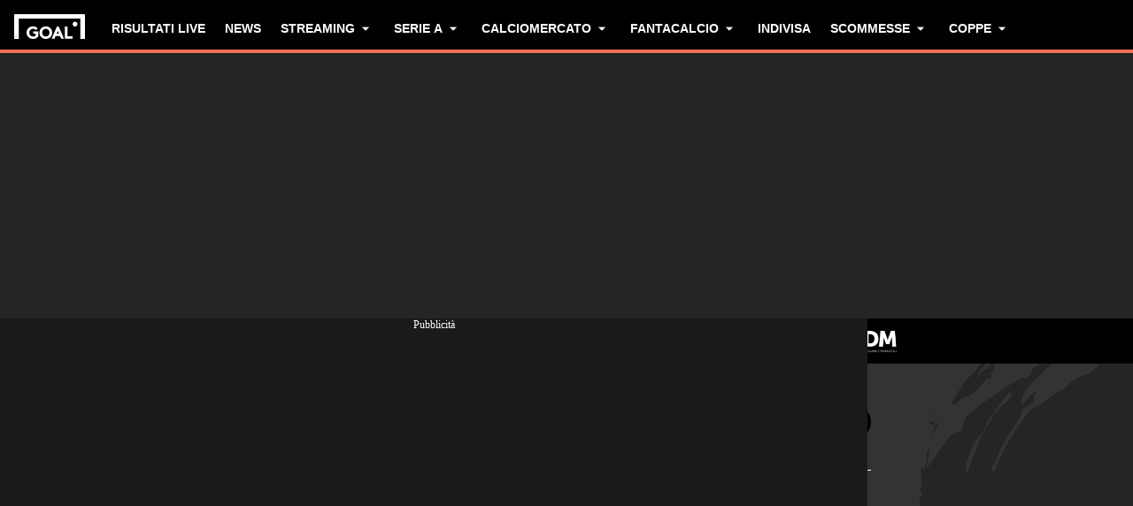

--- FILE ---
content_type: text/html; charset=utf-8
request_url: https://www.goal.com/it/squadra/boreham-wood/445y92nkbkin98swvnc76k318
body_size: 91423
content:
<!DOCTYPE html><html dir="ltr" lang="it" aria-label="TEAM" class=""><head><meta charSet="utf-8"/><script>
                        (function(){
                            const colorScheme = window.localStorage.getItem('goalColorScheme');

                            if (!colorScheme) {
                                window.localStorage.setItem('goalColorScheme', 'light');
                            }
                            
                            document.documentElement.setAttribute('theme', colorScheme || 'dark');
                        })();
                        </script><script>
                        window.dynamicAdConfig = window.dynamicAdConfig || [];
                        window.dynamicAdConfig.push(...[{"name":"ad-leaderboard","containerId":"ad-gpt-1"},{"name":"ad-top-mpu","containerId":"ad-gpt-2"},{"name":"ad-top-mpu-mobile","containerId":"ad-gpt-3"},{"name":"ad-bottom-mpu","containerId":"ad-gpt-4"},{"name":"ad-bettingbanner","containerId":"ad-gpt-5"},{"name":"ad-bettingbanner-mobile","containerId":"ad-gpt-6"},{"name":"bottom-banner","containerId":"ad-gpt-7"}]);
                    </script><meta name="robots" content="max-snippet:1000, max-image-preview:large, max-video-preview:1000, noindex, nofollow"/><meta name="viewport" content="width=device-width, initial-scale=1, maximum-scale=1"/><meta property="og:type" content="article"/><meta property="og:title" content="Boreham Wood Panoramica | Goal.com Italia"/><meta property="og:description" content="Resta aggiornato con la copertura Boreham Wood più aggiornata. Scopri le ultime notizie, le statistiche sulla squadra e sui giocatori e i risultati delle partite in tempo reale, tutto su GOAL"/><meta property="og:image" content="https://assets.goal.com/images/v3/bltc0e073f3c5213807"/><meta property="og:image:secure_url" content="https://assets.goal.com/images/v3/bltc0e073f3c5213807"/><meta property="og:image:height" content="720"/><meta property="og:image:width" content="1280"/><meta name="twitter:card" content="summary_large_image"/><meta name="twitter:site" content="@goal"/><meta name="twitter:description" content="Resta aggiornato con la copertura Boreham Wood più aggiornata. Scopri le ultime notizie, le statistiche sulla squadra e sui giocatori e i risultati delle partite in tempo reale, tutto su GOAL"/><meta name="twitter:image" content="https://assets.goal.com/images/v3/bltc0e073f3c5213807"/><meta name="pbstck_context:publisher" content="goal.com"/><meta name="pbstck_context:website" content="goal.com"/><meta name="pbstck_context:device" content="desktop"/><meta name="pbstck_context:section" content="team"/><title>Boreham Wood Panoramica | Goal.com Italia</title><meta name="description" content="Resta aggiornato con la copertura Boreham Wood più aggiornata. Scopri le ultime notizie, le statistiche sulla squadra e sui giocatori e i risultati delle partite in tempo reale, tutto su GOAL"/><link rel="canonical" href="https://www.goal.com/it/squadra/boreham-wood/445y92nkbkin98swvnc76k318"/><link rel="alternate" hrefLang="en-za" href="https://www.goal.com/en-za/team/boreham-wood/445y92nkbkin98swvnc76k318"/><link rel="alternate" hrefLang="en-zw" href="https://www.goal.com/en-za/team/boreham-wood/445y92nkbkin98swvnc76k318"/><link rel="alternate" hrefLang="es-ar" href="https://www.goal.com/es-ar/equipo/boreham-wood/445y92nkbkin98swvnc76k318"/><link rel="alternate" hrefLang="es-bo" href="https://www.goal.com/es-ar/equipo/boreham-wood/445y92nkbkin98swvnc76k318"/><link rel="alternate" hrefLang="es-ec" href="https://www.goal.com/es-ar/equipo/boreham-wood/445y92nkbkin98swvnc76k318"/><link rel="alternate" hrefLang="es-pe" href="https://www.goal.com/es-ar/equipo/boreham-wood/445y92nkbkin98swvnc76k318"/><link rel="alternate" hrefLang="es-py" href="https://www.goal.com/es-ar/equipo/boreham-wood/445y92nkbkin98swvnc76k318"/><link rel="alternate" hrefLang="es-uy" href="https://www.goal.com/es-ar/equipo/boreham-wood/445y92nkbkin98swvnc76k318"/><link rel="alternate" hrefLang="es-cl" href="https://www.goal.com/es-cl/equipo/boreham-wood/445y92nkbkin98swvnc76k318"/><link rel="alternate" hrefLang="es-cr" href="https://www.goal.com/es-mx/equipo/boreham-wood/445y92nkbkin98swvnc76k318"/><link rel="alternate" hrefLang="es-cu" href="https://www.goal.com/es-mx/equipo/boreham-wood/445y92nkbkin98swvnc76k318"/><link rel="alternate" hrefLang="es-do" href="https://www.goal.com/es-mx/equipo/boreham-wood/445y92nkbkin98swvnc76k318"/><link rel="alternate" hrefLang="es-gt" href="https://www.goal.com/es-mx/equipo/boreham-wood/445y92nkbkin98swvnc76k318"/><link rel="alternate" hrefLang="es-hn" href="https://www.goal.com/es-mx/equipo/boreham-wood/445y92nkbkin98swvnc76k318"/><link rel="alternate" hrefLang="es-mx" href="https://www.goal.com/es-mx/equipo/boreham-wood/445y92nkbkin98swvnc76k318"/><link rel="alternate" hrefLang="es-ni" href="https://www.goal.com/es-mx/equipo/boreham-wood/445y92nkbkin98swvnc76k318"/><link rel="alternate" hrefLang="es-pa" href="https://www.goal.com/es-mx/equipo/boreham-wood/445y92nkbkin98swvnc76k318"/><link rel="alternate" hrefLang="es-pr" href="https://www.goal.com/es-mx/equipo/boreham-wood/445y92nkbkin98swvnc76k318"/><link rel="alternate" hrefLang="es-sv" href="https://www.goal.com/es-mx/equipo/boreham-wood/445y92nkbkin98swvnc76k318"/><link rel="alternate" hrefLang="es-us" href="https://www.goal.com/es-mx/equipo/boreham-wood/445y92nkbkin98swvnc76k318"/><link rel="alternate" hrefLang="hu" href="https://www.goal.com/hu/csapat/boreham-wood/445y92nkbkin98swvnc76k318"/><link rel="alternate" hrefLang="id" href="https://www.goal.com/id/tim/boreham-wood/445y92nkbkin98swvnc76k318"/><link rel="alternate" hrefLang="ja" href="https://www.goal.com/jp/%E3%83%81%E3%83%BC%E3%83%A0/%E3%83%9B%E3%82%99%E3%83%AC%E3%82%A2%E3%83%A0-%E3%82%A6%E3%83%83%E3%83%88%E3%82%99/445y92nkbkin98swvnc76k318"/><link rel="alternate" hrefLang="ko" href="https://www.goal.com/kr/%ED%8C%80/boreham-wood/445y92nkbkin98swvnc76k318"/><link rel="alternate" hrefLang="th" href="https://www.goal.com/th/%E0%B8%97%E0%B8%B5%E0%B8%A1/boreham-wood/445y92nkbkin98swvnc76k318"/><link rel="alternate" hrefLang="tr" href="https://www.goal.com/tr/tak%C4%B1m/boreham-wood/445y92nkbkin98swvnc76k318"/><link rel="alternate" hrefLang="vi" href="https://www.goal.com/vn/doibong/boreham-wood/445y92nkbkin98swvnc76k318"/><link rel="alternate" hrefLang="ar" href="https://www.goal.com/ar/%D8%A7%D9%84%D9%81%D8%B1%D9%8A%D9%82/%D8%A8%D9%88%D8%B1%D9%8A%D9%87%D8%A7%D9%85-%D9%88%D9%88%D8%AF/445y92nkbkin98swvnc76k318"/><link rel="alternate" hrefLang="ar-eg" href="https://www.goal.com/ar-eg/%D8%A7%D9%84%D9%81%D8%B1%D9%8A%D9%82/%D8%A8%D9%88%D8%B1%D9%8A%D9%87%D8%A7%D9%85-%D9%88%D9%88%D8%AF/445y92nkbkin98swvnc76k318"/><link rel="alternate" hrefLang="ar-sa" href="https://www.goal.com/ar-sa/%D8%A7%D9%84%D9%81%D8%B1%D9%8A%D9%82/%D8%A8%D9%88%D8%B1%D9%8A%D9%87%D8%A7%D9%85-%D9%88%D9%88%D8%AF/445y92nkbkin98swvnc76k318"/><link rel="alternate" hrefLang="en" href="https://www.goal.com/en/team/boreham-wood/445y92nkbkin98swvnc76k318"/><link rel="alternate" hrefLang="en-ae" href="https://www.goal.com/en-ae/team/boreham-wood/445y92nkbkin98swvnc76k318"/><link rel="alternate" hrefLang="en-au" href="https://www.goal.com/en-au/team/boreham-wood/445y92nkbkin98swvnc76k318"/><link rel="alternate" hrefLang="en-cc" href="https://www.goal.com/en-au/team/boreham-wood/445y92nkbkin98swvnc76k318"/><link rel="alternate" hrefLang="en-nz" href="https://www.goal.com/en-au/team/boreham-wood/445y92nkbkin98swvnc76k318"/><link rel="alternate" hrefLang="en-gh" href="https://www.goal.com/en-gh/team/boreham-wood/445y92nkbkin98swvnc76k318"/><link rel="alternate" hrefLang="en-bd" href="https://www.goal.com/en-in/team/boreham-wood/445y92nkbkin98swvnc76k318"/><link rel="alternate" hrefLang="en-bt" href="https://www.goal.com/en-in/team/boreham-wood/445y92nkbkin98swvnc76k318"/><link rel="alternate" hrefLang="en-in" href="https://www.goal.com/en-in/team/boreham-wood/445y92nkbkin98swvnc76k318"/><link rel="alternate" hrefLang="en-mv" href="https://www.goal.com/en-in/team/boreham-wood/445y92nkbkin98swvnc76k318"/><link rel="alternate" hrefLang="en-np" href="https://www.goal.com/en-in/team/boreham-wood/445y92nkbkin98swvnc76k318"/><link rel="alternate" hrefLang="en-ke" href="https://www.goal.com/en-ke/team/boreham-wood/445y92nkbkin98swvnc76k318"/><link rel="alternate" hrefLang="en-my" href="https://www.goal.com/en-my/team/boreham-wood/445y92nkbkin98swvnc76k318"/><link rel="alternate" hrefLang="en-ng" href="https://www.goal.com/en-ng/team/boreham-wood/445y92nkbkin98swvnc76k318"/><link rel="alternate" hrefLang="en-om" href="https://www.goal.com/en-om/team/boreham-wood/445y92nkbkin98swvnc76k318"/><link rel="alternate" hrefLang="en-qa" href="https://www.goal.com/en-qa/team/boreham-wood/445y92nkbkin98swvnc76k318"/><link rel="alternate" hrefLang="en-sa" href="https://www.goal.com/en-sa/team/boreham-wood/445y92nkbkin98swvnc76k318"/><link rel="alternate" hrefLang="en-kh" href="https://www.goal.com/en-sg/team/boreham-wood/445y92nkbkin98swvnc76k318"/><link rel="alternate" hrefLang="en-la" href="https://www.goal.com/en-sg/team/boreham-wood/445y92nkbkin98swvnc76k318"/><link rel="alternate" hrefLang="en-sg" href="https://www.goal.com/en-sg/team/boreham-wood/445y92nkbkin98swvnc76k318"/><link rel="alternate" hrefLang="en-ug" href="https://www.goal.com/en-ug/team/boreham-wood/445y92nkbkin98swvnc76k318"/><link rel="alternate" hrefLang="x-default" href="https://www.goal.com/en/team/boreham-wood/445y92nkbkin98swvnc76k318"/><meta name="ad:anonymousClientId" content="goal_user"/><meta name="ad:articleId" content="null"/><meta name="ad:campaignId" content="null"/><meta name="ad:campaignName" content="null"/><meta name="ad:containsAffiliatePromo" content="false"/><meta name="ad:childCategoryId" content="null"/><meta name="ad:childCategoryName" content="null"/><meta name="ad:competitionId" content="null"/><meta name="ad:competitionName" content="null"/><meta name="ad:contentAuthor" content=""/><meta name="ad:contentAuthorTeam" content=""/><meta name="ad:contentHeadline" content="null"/><meta name="ad:contextTag" content="null"/><meta name="ad:contextTagId" content="null"/><meta name="ad:contextTagType" content="null"/><meta name="ad:edition" content="it"/><meta name="ad:experienceType" content="full"/><meta name="ad:environment" content="prod"/><meta name="ad:fcoComponentsLibrary" content="1.245.1"/><meta name="ad:firstPublishTime" content="null"/><meta name="ad:geoTargeting" content="null"/><meta name="ad:hasBettingLink" content="false"/><meta name="ad:bettingDetailsUpdatedAt" content="null"/><meta name="ad:hasOTTLink" content="false"/><meta name="ad:hasShoppingLink" content="false"/><meta name="ad:hasTicketsAndTravelLink" content="false"/><meta name="ad:hasFaq" content="false"/><meta name="ad:hasSEOText" content="false"/><meta name="ad:hiddenTags" content="null"/><meta name="ad:innovationEngines" content=""/><meta name="ad:isHIC" content="false"/><meta name="ad:language" content="null"/><meta name="ad:lastPublishTime" content="null"/><meta name="ad:lastPublishedBy" content="null"/><meta name="ad:matchId" content="null"/><meta name="ad:matchName" content="null"/><meta name="ad:otherContentTagIds" content="null"/><meta name="ad:otherContentTags" content="null"/><meta name="ad:pageFormatId" content="null"/><meta name="ad:pageFormatName" content="null"/><meta name="ad:pageSubType" content="Summary"/><meta name="ad:pageTitle" content="Boreham Wood Panoramica | Goal.com Italia"/><meta name="ad:parentCategoryId" content="null"/><meta name="ad:parentCategoryName" content="null"/><meta name="ad:pollId" content="null"/><meta name="ad:primaryTagId" content="445y92nkbkin98swvnc76k318"/><meta name="ad:primaryTagName" content="null"/><meta name="ad:productId" content="null"/><meta name="ad:publishingInnovation" content="false"/><meta name="ad:season" content="null"/><meta name="ad:seasonId" content="null"/><meta name="ad:secondaryTagId" content="null"/><meta name="ad:secondaryTagName" content="null"/><meta name="ad:userLoggedIn" content="false"/><meta name="ad:semanticPlayer" content="false"/><meta name="ad:sportsDataWidget" content="false"/><meta name="ad:siteVersion" content="Responsive"/><meta name="ad:team1Id" content="null"/><meta name="ad:team1Name" content="null"/><meta name="ad:team2Id" content="null"/><meta name="ad:team2Name" content="null"/><meta name="ad:timezone" content="America/New_York"/><meta name="ad:version" content="1.1390.3"/><meta name="ad:videoSource" content="null"/><meta name="ad:videoType" content="NONE"/><meta name="ad:adPageName" content="news_articles"/><meta name="ad:pageType" content="Team"/><meta name="ad:primaryTag" content="Boreham Wood"/><meta name="ad:primaryTagType" content="Team"/><style>
                        @font-face {
                            font-family: 'goal-icons';
                            src: url('/fonts/goal-icons/icomoon.woff2?v=1.1390.3') format('woff2');
                            font-weight: 400;
                            font-style: normal;
                            font-display: block;
                        }
                    </style><link rel="preconnect" href="https://assets.goal.com/"/><script type="application/ld+json">{"@context":"https://schema.org","@type":"SportsEvent","name":"Boreham Wood vs Scunthorpe United","startDate":"2026-01-20T19:45:00.000Z","location":{"@type":"Place","name":"Meadow Park"},"url":"https://www.goal.com/it/partita/boreham-wood-vs-scunthorpe-united/sU0S8rCxhvw8dfC9Z1anh","eventStatus":"https://schema.org/EventScheduled","homeTeam":{"@type":"SportsTeam","name":"Boreham Wood","logo":"https://cdn.sportfeeds.io/sdl/images/team/crest/medium/I50laJtf0I48gYhxZykVM.png"},"awayTeam":{"@type":"SportsTeam","name":"Scunthorpe United","logo":"https://cdn.sportfeeds.io/sdl/images/team/crest/medium/F-W3otJk5KsrGGpo4QqDo.png"}}</script><script type="application/ld+json">{"@context":"https://schema.org","@type":"SportsEvent","name":"Altrincham vs Boreham Wood","startDate":"2026-01-24T15:00:00.000Z","location":{"@type":"Place","name":"J. Davidson Stadium"},"url":"https://www.goal.com/it/partita/altrincham-vs-boreham-wood/QK706UUNkQBtqOeU7yp3G","eventStatus":"https://schema.org/EventScheduled","homeTeam":{"@type":"SportsTeam","name":"Altrincham","logo":"https://cdn.sportfeeds.io/sdl/images/team/crest/medium/78yqhaZjZfF-l1paa44q5.png"},"awayTeam":{"@type":"SportsTeam","name":"Boreham Wood","logo":"https://cdn.sportfeeds.io/sdl/images/team/crest/medium/I50laJtf0I48gYhxZykVM.png"}}</script><script type="application/ld+json">{"@context":"https://schema.org","@type":"SportsEvent","name":"Boreham Wood vs Boston United","startDate":"2026-01-31T15:00:00.000Z","location":{"@type":"Place","name":"Meadow Park"},"url":"https://www.goal.com/it/partita/boreham-wood-vs-boston-united/MjN1IvcmofE7M9gvoUTzw","eventStatus":"https://schema.org/EventScheduled","homeTeam":{"@type":"SportsTeam","name":"Boreham Wood","logo":"https://cdn.sportfeeds.io/sdl/images/team/crest/medium/I50laJtf0I48gYhxZykVM.png"},"awayTeam":{"@type":"SportsTeam","name":"Boston United","logo":"https://cdn.sportfeeds.io/sdl/images/team/crest/medium/fibDuZQcl6tTE2R7_z6YG.png"}}</script><link rel="preload" fetchPriority="high" href="/img/textures/layout-solid-background.png" as="image" type="image/png"/><meta name="next-head-count" content="150"/><style id="critical-css">:root{--column-gap: 16px;--side-gap: 16px;--vertical-gap: 8px;--max-content-width: 1440px;--navigation-height: 60px;--max-navigation-width: 1352px;--teamlist-height: 48px;--competition-lists-height: 48px;--ad-leaderboard-height: 132px;--sticky-ad-banner-height: 138px;--sticky-wrapper-offset: 250px}@media(min-width: 1024px){:root{--side-gap: 28px;--vertical-gap: 14px;--max-content-width: 1024px;--teamlist-height: 64px;--competition-lists-height: 72px;--ad-leaderboard-height: 300px;--sticky-ad-banner-height: 300px}}@media(min-width: 1440px){:root{--column-gap: 24px;--side-gap: 60px;--vertical-gap: 30px;--max-content-width: 1440px}}:root{--fco-universal-colours-mono-25: #fafafa;--fco-universal-colours-mono-50: #f5f5f5;--fco-universal-colours-mono-100: #eee;--fco-universal-colours-mono-200: #dfdfdf;--fco-universal-colours-mono-250: #c3c3c3;--fco-universal-colours-mono-300: #9e9e9e;--fco-universal-colours-mono-400: #767676;--fco-universal-colours-mono-500: #5a5a5a;--fco-universal-colours-mono-550: #4e4e4e;--fco-universal-colours-mono-600: #333;--fco-universal-colours-mono-700: #2c2c2c;--fco-universal-colours-mono-800: #252525;--fco-universal-colours-mono-900: #1a1a1a;--fco-universal-colours-mono-950: #161616;--fco-universal-colours-green-50: #adeaa8;--fco-universal-colours-green-100: #99e592;--fco-universal-colours-green-200: #70d966;--fco-universal-colours-green-300: #5cd551;--fco-universal-colours-green-400: #33ca25;--fco-universal-colours-green-500: #2db621;--fco-universal-colours-green-600: #238d19;--fco-universal-colours-green-700: #1f7916;--fco-universal-colours-green-800: #186c10;--fco-universal-colours-green-900: #115c0a;--fco-universal-colours-blue-50: #e9f7ff;--fco-universal-colours-blue-100: #bee8ff;--fco-universal-colours-blue-200: #67caff;--fco-universal-colours-blue-300: #26b3ff;--fco-universal-colours-blue-400: #09a3f6;--fco-universal-colours-blue-500: #0199eb;--fco-universal-colours-blue-600: #028cd6;--fco-universal-colours-blue-700: #037ec0;--fco-universal-colours-blue-800: #04699f;--fco-universal-colours-blue-900: #003047;--fco-universal-colours-red-50: #fcd7d7;--fco-universal-colours-red-100: #f9aeb0;--fco-universal-colours-red-200: #f78686;--fco-universal-colours-red-300: #f45d5e;--fco-universal-colours-red-400: #f13536;--fco-universal-colours-red-500: #c2292b;--fco-universal-colours-red-600: #912021;--fco-universal-colours-red-700: #601516;--fco-universal-colours-red-800: #500b0c;--fco-universal-colours-red-900: #3b0505;--fco-universal-colours-white: #fff;--fco-universal-colours-black: #000;--fco-universal-colours-transparent: rgb(255 255 255 / 0%);--fco-universal-colours-orange-50: #fef2e0;--fco-universal-colours-orange-100: #fedeb2;--fco-universal-colours-orange-200: #fdc880;--fco-universal-colours-orange-300: #fbb24e;--fco-universal-colours-orange-400: #fba12a;--fco-universal-colours-orange-500: #f9920e;--fco-universal-colours-orange-600: #f5860e;--fco-universal-colours-orange-700: #ef780d;--fco-universal-colours-orange-800: #e9670c;--fco-universal-colours-orange-900: #cf4c0b;--fco-brand-colours-goal-goal8-neon-aqua-100: #ccfaef;--fco-brand-colours-goal-goal8-neon-aqua-200: #99f5df;--fco-brand-colours-goal-goal8-neon-aqua-300: #66f0d0;--fco-brand-colours-goal-goal8-neon-aqua-400: #33ebc0;--fco-brand-colours-goal-goal8-neon-aqua-500: #00e6b0;--fco-brand-colours-goal-goal8-neon-aqua-600: #00b88d;--fco-brand-colours-goal-goal8-neon-aqua-700: #008a6a;--fco-brand-colours-goal-goal8-neon-aqua-800: #005c46;--fco-brand-colours-goal-goal8-neon-aqua-900: #002e23;--fco-brand-colours-goal-goal8-royal-sky-100: #dae0ff;--fco-brand-colours-goal-goal8-royal-sky-200: #b6c1ff;--fco-brand-colours-goal-goal8-royal-sky-300: #91a1ff;--fco-brand-colours-goal-goal8-royal-sky-400: #6d82ff;--fco-brand-colours-goal-goal8-royal-sky-500: #4863ff;--fco-brand-colours-goal-goal8-royal-sky-600: #3a4fcc;--fco-brand-colours-goal-goal8-royal-sky-700: #2b3b99;--fco-brand-colours-goal-goal8-royal-sky-800: #1d2866;--fco-brand-colours-goal-goal8-royal-sky-900: #0e1433;--fco-brand-colours-goal-salmon-100: #ffeee9;--fco-brand-colours-goal-salmon-200: #ffe2db;--fco-brand-colours-goal-salmon-300: #ffb6a5;--fco-brand-colours-goal-salmon-400: #ff876e;--fco-brand-colours-goal-salmon-500: #ff6347;--fco-brand-colours-goal-salmon-600: #e65940;--fco-brand-colours-goal-salmon-700: #cc4f39;--fco-brand-colours-goal-salmon-800: #b34532;--fco-brand-colours-goal-salmon-900: #993b2b;--fco-brand-colours-goal-aqua-50: #e3f4f6;--fco-brand-colours-goal-aqua-100: #c8e8eb;--fco-brand-colours-goal-aqua-200: #a4d8dd;--fco-brand-colours-goal-aqua-400: #74c3ce;--fco-brand-colours-goal-aqua-500: #57a7b3;--fco-brand-colours-goal-aqua-600: #428a94;--fco-brand-colours-goal-aqua-700: #2f6f77;--fco-brand-colours-goal-aqua-800: #1f5158;--fco-brand-colours-goal-aqua-900: #12373c;--fco-brand-colours-gls-100: #ddf1f2;--fco-brand-colours-gls-200: #c4e4e7;--fco-brand-colours-gls-300: #9cd1d6;--fco-brand-colours-gls-400: #85c7cf;--fco-brand-colours-gls-500: #74c3ce;--fco-brand-colours-gls-600: #68aeb8;--fco-brand-colours-gls-700: #5d99a2;--fco-brand-colours-gls-800: #52848c;--fco-brand-colours-gls-900: #476f76;--fco-brand-colours-spox-navy-100: #eaedf1;--fco-brand-colours-spox-navy-200: #e3e6eb;--fco-brand-colours-spox-navy-300: #c8cfd9;--fco-brand-colours-spox-navy-400: #a8b3c3;--fco-brand-colours-spox-navy-500: #7a8da8;--fco-brand-colours-spox-navy-600: #4c6282;--fco-brand-colours-spox-navy-700: #2f4463;--fco-brand-colours-spox-navy-800: #1d3251;--fco-brand-colours-spox-navy-900: #192d4a;--fco-brand-colours-spox-navy-950: #0f1c2e;--fco-brand-colours-spox-red-100: #ffffe4;--fco-brand-colours-spox-red-200: #ffd7d5;--fco-brand-colours-spox-red-300: #ffc8c5;--fco-brand-colours-spox-red-400: #ffb1ad;--fco-brand-colours-spox-red-500: #fa958f;--fco-brand-colours-spox-red-600: #f1736b;--fco-brand-colours-spox-red-700: #f25147;--fco-brand-colours-spox-red-800: #e04928;--fco-brand-colours-spox-red-900: #d64020;--fco-brand-colours-voetbalzone-lime-green-100: #f2ffd5;--fco-brand-colours-voetbalzone-lime-green-200: #e4ffac;--fco-brand-colours-voetbalzone-lime-green-300: #d7ff82;--fco-brand-colours-voetbalzone-lime-green-400: #caff59;--fco-brand-colours-voetbalzone-lime-green-500: #bcff2f;--fco-brand-colours-voetbalzone-lime-green-600: #9ce820;--fco-brand-colours-voetbalzone-lime-green-700: #79ca28;--fco-brand-colours-voetbalzone-lime-green-800: #53a92a;--fco-brand-colours-voetbalzone-lime-green-900: #2a8b33;--fco-brand-colours-voetbalzone-lime-green-950: #24752b;--fco-brand-colours-voetbalzone-red-500: #a92e2f;--fco-brand-colours-voetbalzone-dark-grey: #1d1d1b;--fco-brand-colours-calciomercato-green-50: #e8fff4;--fco-brand-colours-calciomercato-green-100: #cbffe5;--fco-brand-colours-calciomercato-green-150: #a9ffd4;--fco-brand-colours-calciomercato-green-200: #80ffc0;--fco-brand-colours-calciomercato-green-250: #59ffac;--fco-brand-colours-calciomercato-green-300: #00fb99;--fco-brand-colours-calciomercato-green-350: #00e389;--fco-brand-colours-calciomercato-green-400: #00cb78;--fco-brand-colours-calciomercato-green-450: #00b368;--fco-brand-colours-calciomercato-green-500: #009b58;--fco-brand-colours-calciomercato-green-550: #008247;--fco-brand-colours-calciomercato-green-600: #006a37;--fco-brand-colours-calciomercato-green-650: #005227;--fco-brand-colours-calciomercato-green-700: #003a16;--fco-brand-colours-calciomercato-green-800: #002206;--fco-brand-colours-calciomercato-green-850: #0d150f;--fco-brand-colours-calciomercato-green-900: #0b100c;--fco-brand-colours-calciomercato-navy-50: #f1f6fa;--fco-brand-colours-calciomercato-navy-100: #e6ebee;--fco-brand-colours-calciomercato-navy-150: #d7e0e5;--fco-brand-colours-calciomercato-navy-200: #bbc9d1;--fco-brand-colours-calciomercato-navy-300: #a0b1bb;--fco-brand-colours-calciomercato-navy-400: #829aa7;--fco-brand-colours-calciomercato-navy-500: #688797;--fco-brand-colours-calciomercato-navy-600: #4d6d7f;--fco-brand-colours-calciomercato-navy-700: #335567;--fco-brand-colours-calciomercato-navy-750: #1e3f50;--fco-brand-colours-calciomercato-navy-800: #0c2a3a;--fco-brand-colours-calciomercato-navy-850: #071e2a;--fco-brand-colours-calciomercato-navy-900: #03121a;--fco-brand-colours-kooora-kooora6-primuline-100: #fcf1da;--fco-brand-colours-kooora-kooora6-primuline-200: #fae4b7;--fco-brand-colours-kooora-kooora6-primuline-300: #f6d289;--fco-brand-colours-kooora-kooora6-primuline-400: #f1b640;--fco-brand-colours-kooora-kooora6-primuline-500: #c3870e;--fco-brand-colours-kooora-kooora6-primuline-600: #9c6c0b;--fco-brand-colours-kooora-kooora6-primuline-700: #765109;--fco-brand-colours-kooora-kooora6-primuline-800: #5c4007;--fco-brand-colours-kooora-kooora6-primuline-900: #412d05;--fco-brand-colours-kooora-kooora6-primuline-950: #302104;--fco-brand-colours-kooora-kooora6-pale-lemon-100: #fcf68d;--fco-brand-colours-kooora-kooora6-pale-lemon-200: #f6eb07;--fco-brand-colours-kooora-kooora6-pale-lemon-300: #e6db07;--fco-brand-colours-kooora-kooora6-pale-lemon-400: #cdc306;--fco-brand-colours-kooora-kooora6-pale-lemon-500: #9d9605;--fco-brand-colours-kooora-kooora6-pale-lemon-600: #7e7804;--fco-brand-colours-kooora-kooora6-pale-lemon-700: #5f5a03;--fco-brand-colours-kooora-kooora6-pale-lemon-800: #4a4702;--fco-brand-colours-kooora-kooora6-pale-lemon-900: #343202;--fco-brand-colours-kooora-kooora6-pale-lemon-950: #272501;--fco-brand-colours-kooora-yellow-50: #fdfaf0;--fco-brand-colours-kooora-yellow-100: #fbf4da;--fco-brand-colours-kooora-yellow-200: #f7eab6;--fco-brand-colours-kooora-yellow-300: #ffea98;--fco-brand-colours-kooora-yellow-400: #ffe373;--fco-brand-colours-kooora-yellow-500: #ffda47;--fco-brand-colours-kooora-yellow-600: #e7c023;--fco-brand-colours-kooora-yellow-700: #caa616;--fco-brand-colours-kooora-yellow-800: #a58812;--fco-brand-colours-kooora-yellow-900: #816a0e;--fco-brand-colours-ibn-yellow-50: #fffae7;--fco-brand-colours-ibn-yellow-100: #fff5cb;--fco-brand-colours-ibn-yellow-200: #ffeeab;--fco-brand-colours-ibn-yellow-300: #ffe88b;--fco-brand-colours-ibn-yellow-400: #fbdb5b;--fco-brand-colours-ibn-yellow-500: #f6cf35;--fco-brand-colours-ibn-yellow-600: #e2bb23;--fco-brand-colours-ibn-yellow-700: #c5a00e;--fco-brand-colours-ibn-yellow-800: #9d7d00;--fco-brand-colours-ibn-yellow-900: #5b4900;--fco-brand-colours-ibn-yellow-1000: #2d2400;--fco-brand-colours-ibn-pink-100: #ffe9ef;--fco-brand-colours-ibn-pink-200: #ffdbe5;--fco-brand-colours-ibn-pink-300: #ffc5d5;--fco-brand-colours-ibn-pink-400: #ffb2c7;--fco-brand-colours-ibn-pink-500: #f799b3;--fco-brand-colours-ibn-pink-600: #ec7e9c;--fco-brand-colours-ibn-pink-700: #da5c7e;--fco-brand-colours-ibn-green-100: #e2ffc7;--fco-brand-colours-ibn-green-100-2: #d0ffa4;--fco-brand-colours-ibn-green-100-3: #b9fc7b;--fco-brand-colours-ibn-green-100-4: #a1ed5a;--fco-brand-colours-ibn-green-100-5: #8fdd46;--fco-brand-colours-ibn-green-100-6: #75c52b;--fco-brand-colours-ibn-green-100-7: #5ba516;--fco-brand-colours-ibn-blue-100: #c7d7f8;--fco-brand-colours-ibn-blue-200: #8ba7e4;--fco-brand-colours-ibn-blue-300: #5378c5;--fco-brand-colours-ibn-blue-400: #3055a3;--fco-brand-colours-ibn-blue-500: #1c4291;--fco-brand-colours-ibn-blue-600: #16367a;--fco-brand-colours-ibn-blue-700: #0c2a68;--fco-spacing-0: 0px;--fco-spacing-1: 4px;--fco-spacing-2: 8px;--fco-spacing-3: 12px;--fco-spacing-4: 16px;--fco-spacing-5: 20px;--fco-spacing-6: 24px;--fco-spacing-7: 28px;--fco-spacing-8: 32px;--fco-spacing-9: 36px;--fco-spacing-10: 40px;--fco-spacing-11: 44px;--fco-spacing-12: 48px;--fco-spacing-14: 56px;--fco-spacing-15: 60px;--fco-spacing-16: 64px;--fco-spacing-20: 80px;--fco-spacing-24: 96px;--fco-spacing-28: 112px;--fco-spacing-32: 128px;--fco-spacing-36: 144px;--fco-spacing-40: 160px;--fco-spacing-0-5: 2px;--fco-spacing-px: 1px;--fco-spacing-1-5: 6px;--fco-spacing-2-5: 10px;--fco-spacing-3-5: 14px;--fco-surface-hover: rgb(0 0 0 / 10%);--fco-surface-hover-inverse: rgb(255 255 255 / 10%);--fco-surface-pressed: rgb(0 0 0 / 20%);--fco-surface-pressed-inverse: rgb(255 255 255 / 20%);--fco-surface-page-fade-out-0: rgb(245 245 245 / 0%);--fco-surface-hic-fade-out-0: rgb(37 37 37 / 0%);--fco-surface-opacity-brand-opacity-08: rgb(255 99 71 / 8%);--fco-surface-opacity-brand-opacity-12: rgb(255 99 71 / 12%);--fco-surface-opacity-brand-opacity-25: rgb(255 99 71 / 25%);--fco-surface-opacity-brand-opacity-50: rgb(255 99 71 / 50%);--fco-surface-opacity-brand-opacity-75: rgb(255 99 71 / 75%);--fco-surface-opacity-neutral-black-08: rgb(0 0 0 / 8%);--fco-surface-opacity-neutral-black-12: rgb(0 0 0 / 12%);--fco-surface-opacity-neutral-black-25: rgb(0 0 0 / 25%);--fco-surface-opacity-neutral-black-50: rgb(0 0 0 / 50%);--fco-surface-opacity-neutral-black-75: rgb(0 0 0 / 75%);--fco-surface-drop-shadow: rgb(0 0 0 / 4%);--fco-surface-skeleton-fade-out-0: rgb(0 0 0 / 0%);--fco-surface-skeleton-fade-out-10: rgb(0 0 0 / 10%);--fco-border-default: rgb(0 0 0 / 12%);--fco-border-on-brand: rgb(0 0 0 / 8%);--fco-graphic-third-party-gordon-moody-orange-light: #ff8300;--fco-graphic-third-party-gordon-moody-orange-default: #ff5f00;--fco-graphic-third-party-gordon-moody-wordmark: #0a2240;--fco-graphic-third-party-competition-logos-premier-league: #38003e;--fco-graphic-third-party-paddy-power-wordmark-green: #004833;--fco-graphic-third-party-paddy-power-light-green-dot: #67b548;--fco-button-outline-muted-border-default: rgb(0 0 0 / 5%);--fco-tag-beta-body: #5c3aac;--fco-tag-beta-surface: #e3ccff;--fco-gameweek-tabs-buttons-border-default: rgb(255 255 255 / 0%);--fco-gameweek-tabs-container: rgb(255 255 255 / 0%);--fco-navigation-navbar-menu-surface-1: #fff;--fco-navigation-navbar-menu-surface-2: #fff;--fco-navigation-navbar-menu-surface-3: #fff;--fco-navigation-navbar-nav-item-underline-default: rgb(255 99 71 / 0%);--fco-navigation-footer-surface-opacity-16: rgb(255 255 255 / 16%);--fco-navigation-nav-menu-item-font-family: satoshi variable;--fco-navigation-nav-category-weight: 600;--fco-skeleton-default: #fff;--fco-skeleton-surface-loader-0: rgb(238 238 238 / 0%);--fco-elevation-shadow: rgb(0 0 0 / 8%);--fco-elevation-drop-shadow-x: 0px;--fco-elevation-drop-shadow-y: 4px;--fco-elevation-drop-shadow-blur: 8px;--fco-elevation-button-x: 0px;--fco-elevation-button-y: 0px;--fco-elevation-button-blur: 0px;--fco-opacity-primary-opacity-08: rgb(255 99 71 / 8%);--fco-opacity-primary-opacity-12: rgb(255 99 71 / 12%);--fco-opacity-primary-opacity-16: rgb(255 99 71 / 16%);--fco-opacity-on-primary-opacity-08: rgb(255 255 255 / 8%);--fco-opacity-on-primary-opacity-12: rgb(255 255 255 / 12%);--fco-opacity-on-primary-opacity-16: rgb(255 255 255 / 16%);--fco-opacity-hover: 0.8;--fco-opacity-pressed: 0.6;--fco-table-surface-brand: rgb(255 99 71 / 25%);--fco-divider-opacity-black-16: rgb(0 0 0 / 16%);--fco-disclaimer-surface-1: #b5b6ba;--header-font-family: "Panenka", "Panenka-fallback", sans-serif;--body-font-family: "Barlow", "Times", sans-serif;--primary-color: #f0705a;--text-color: #081f2c;--disabled-text-color: #101010;--error-color: #f13536;--bg-color: #f5f5f5;--goal-6-element-bg: #fff;--goal-6-element-border-color: #eee;--goal-6-link-color: #4863ff;--goal-6-disabled-element-text-color: #c3c3c3;--bg-light: #fff;--alternate-text-color: #fff;--alternate-bg-color: #f0705a;--match-text-color-mid: #252525;--match-red-card: #f00;--odd-row-bg-color: #f9f9fb;--even-row-bg-color: #f5f5f5;--info-bg-color: #ededf0;--info-color: #434c5a;--text-color-light: #828282;--light-border-color: #f9f9fb;--light-button-color: #eff0f2;--dark-transparent-color: #1d1d1b66;--standings-marker-promotion-1: #0d9041;--standings-marker-promotion-2: #33d473;--standings-marker-promotion-3: #8dd433;--standings-marker-promotion-4: #33d4c0;--standings-marker-promotion-5: #33add4;--standings-marker-promotion-6: #5d87f2;--standings-marker-relegation-1: #ffde67;--standings-marker-relegation-2: #ffb27a;--standings-marker-relegation-3: #f25147;--light-line-color: #e9edf2;--body-link-hover-bg: transparent;--body-table-head-bg: #000;--body-table-head-color: #fff;--body-table-border-color: transparent;--body-table-odd-bg: transparent;--body-table-even-bg: transparent;--poll-option-border-color: #eaeaea;--poll-option-bg-color: transparent;--card-border: none;--card-image-gradient: linear-gradient( 180deg, rgb(17 17 17 / 0%) 0%, rgb(17 17 17 / 60%) 50%, rgb(17 17 17 / 95%) 100% );--tag-bg-color: transparent;--scrollable-section-slider-bg-color: #eaeaea;--site-header-bg: #000;--navigation-link-color-mobile-lvl-1: #fff;--navigation-link-color-mobile-lvl-2: #828282;--navigation-link-color-mobile-lvl-3: #252525;--navigation-section-bg-mobile-lvl-1: #fff;--navigation-group-border-color-mobile-lvl-2: #f5f5f5;--navigation-group-border-color-mobile-lvl-3: #f5f5f5;--navigation-link-color-desktop-lvl-1: #fff;--navigation-link-color-desktop-lvl-2: #828282;--navigation-link-color-desktop-lvl-3: #252525;--navigation-section-bg-desktop-lvl-2: #fff;--hic-play-icon-bg-color: #00000085;--premium-promo-banner-text: #fff;--log-in-background: #000;--log-in-buttons-background: transparent;--log-in-buttons-active-background: #1a1a1a;--log-in-buttons-border: #fff;--log-in-divider-color: #363636;--log-in-error-color: #f25147;--log-in-input-border: #252525;--log-in-success: #71b77e;--log-in-label: #767676;--log-in-show-password-icon: #000;--log-in-checkbox-tic-icon: #000;--dots-color: #dfdfdf;--tournament-bracket-line-color-1: #767676;--tournament-bracket-line-color-2: #767676;--squad-player-row-color-1: #fff;--squad-player-row-color-2: #f9f9f9;--stats-progress-background: #dfdfdf;--stats-progress-value: #1a1a1a;--head-to-head-background: #fff;--pitch-lineup-field-light-green: #3d9735;--pitch-lineup-field-dark-green: #3b9133;--pitch-lineup-player-a-bg: white;--pitch-lineup-player-a-text: black;--pitch-lineup-player-b-bg: black;--pitch-lineup-player-b-text: white;--pitch-lineup-player-events-bg: white;--pitch-lineup-player-name-text: white;--player-page-header-text: #252525;--player-page-header-image-placeholder: #252525;--table-label-text-color: #767676;--accordion-row-text-color: #333;--accordion-table-row-text-color: #252525;--accordion-table-progress-line-color: #dfdfdf;--accordion-table-odd-row-color: #fff;--notification-bell-color: #000;--notification-bell-text-color: #fff;--notification-bell-counter-border-color: #f3f3f3;--foldable-section-gradient: linear-gradient( 180deg, rgb(255 255 255 / 0%) 0%, rgb(255 255 255 / 50%) 10%, rgb(255 255 255 / 50%) 50%, #fff 75%, #fff 100% );--standings-score-color-win: #3b9133;--standings-score-color-draw: #9e9e9e;--standings-score-color-lose: #a92e2f;--pulse-live-indicatior-color: #f0705a;--standings-last-updated-text-color: #959595;--inline-odds-betting-logo-bg: #f9f9f9;--inline-odds-odd-bg: #eee;--inline-odds-text-color: #252525;--inline-odds-heading-text-color: #767676;--icon-badge-text-color: #1a1a1a;--icon-badge-disabled-text-color: #9e9e9e;--icon-badge-background-color: #dae0ff;--icon-badge-disabled-background-color: #f5f5f5;--info-box-correct-score-points-bg: #adeaa8;--progress-line-color: #e1e1e1;--feature-list-content-color: #767676;--message-box-background-color: #fff;--message-box-info-background-color: #e3f1fb;--message-box-success-background-color: #adeaa8;--message-box-warning-background-color: #f9aeb0;--message-box-text-color: #1a1a1a;--message-box-success-text-color: #115c0a;--message-box-warning-text-color: #912021;--countdown-timer-child-text-color: #5a5a5a;--countdown-timer-time-text-color: #4863ff;--custom-dropdown-background-color: #fff;--custom-dropdown-background-color-focus: #eee;--custom-dropdown-border-color: #e2e8f0;--custom-dropdown-border-color-hover: #cbd5e0;--custom-dropdown-border-color-focus: #4299e1;--custom-dropdown-options-list-background-color: #fff;--custom-dropdown-options-list-border-color: #e2e8f0;--custom-dropdown-options-list-max-block-size: 15rem;--custom-dropdown-scrollbar-max-inline-size: 8px;--custom-dropdown-scrollbar-track-background-color: #f1f1f1;--custom-dropdown-scrollbar-thumb-background-color: #cbd5e0;--custom-dropdown-scrollbar-thumb-background-color-hover: #a0aec0;--custom-dropdown-option-background-color-hover: #f7fafc;--custom-dropdown-option-highlighted-background-color: #edf2f7;--custom-dropdown-option-highlighted-color: #2b6cb0;--custom-dropdown-option-selected-background-color: #ebf8ff;--custom-dropdown-option-selected-color: #2b6cb0;--nav-tabs-text-color: #252525;--nav-tabs-background-color: #fff;--nav-tabs-gradient-start: #00e6b0;--nav-tabs-gradient-end: #4863ff;--divider-color: #eee;--past-round-divider-color: #eee;--past-round-bg-color: #fff;--consent-warning-background-color: #eee;--current-round-background-color: #fff;--current-round-border-color: #eee;--current-round-prize-label-font-size: 16px;--current-round-prize-label-font-size-mobile: 15px;--current-round-prize-label-line-height: 24px;--current-round-prize-label-line-height-mobile: 23px;--current-round-prize-value-size: 48px;--current-round-prize-value-size-mobile: 28px;--current-round-name-font-size: 20px;--current-round-name-font-size-mobile: 16px;--current-round-name-line-height: 24px;--current-round-name-line-height-mobile: 20px;--current-round-text-color: #252525;--current-round-primary-button-color: #fff;--current-round-gradient-start: #00e6b0;--current-round-gradient-end: #4863ff;--popular-predictions-background: #fff;--popular-predictions-text: #252525;--popular-predictions-border: #eee;--popular-predictions-bar-background: #f5f5f5;--popular-predictions-bar: #4863ff;--sponsored-prize-divider-color: #eee;--sponsored-prize-bg-color: #fff;--sponsored-prize-border: 1px solid #eee;--sponsored-prize-number-of-prizes-color: #f70;--sponsored-prize-title-color: #252525;--sponsored-prize-prize-name-color: #252525;--carousel-controls-bar-inactive-bg-color: #767676;--carousel-controls-bar-active-bg: linear-gradient(#00e6b0, #4863ff);--match-prediction-background-color: #fff;--match-prediction-button-border-color: #dfdfdf;--match-prediction-border-hover-color: #2c2c2c;--match-prediction-text-color: #252525;--match-prediction-button-background-color: #fff;--match-prediction-border-color: #eee;--match-prediction-divider-background: #eee;--match-prediction-live-indicator: #5398cd;--match-prediction-live-match-badge-background: #e3f1fb;--match-prediction-full-match-badge-background: #adeaa8;--last-results-background-color: #fff;--last-results-title-font-size: 14px;--last-results-title-line-height: 16px;--last-results-border-color: #eee;--last-results-team-name-size: 12px;--last-results-dot-color: #3b82f6;--last-results-legend-font-size: 12px;--last-results-legend-line-height: 26px;--form-pill-font-size: 16px;--form-pill-line-height: 24px;--form-pill-result-size: 24px;--form-pill-background-color: #fff;--form-pill-win-color: #1f7916;--form-pill-lose-color: #c2292b;--form-pill-draw-color: #5a5a5a;--form-pill-border-color: #eee;--vertical-text-group-text-color: #252525;--vertical-text-group-background-color: #fff;--vertical-text-group-border-color: #eee;--vertical-text-group-divider-color: #dfdfdf;--most-read-theme-color: #ff6347;--most-read-bg: #f5f5f5;--most-read-item-border: #eee;--most-read-item-bg: #fff;--most-read-hover-bg: #eee;--most-read-content-color: #252525;--league-card-text-color: #252525;--leaderboard-text-color: #252525;--leaderboard-personal-score-bg: #dae0ff;--most-read-gradient: linear-gradient(to top, #f5f5f5 20%, transparent 100%);--skeleton-border-color: #fff;--skeleton-gradient: linear-gradient( 90deg, #eee 0%, #fff 10%, #fff 90%, #eee 100% );--msu-background-color: #151521;--msu-brand-color: #e20074;--scrollable-card-info-color: #999;--change-indicator-up-color: #2db621;--change-indicator-down-color: #f13536;--change-indicator-no-change-color: #9e9e9e;--next-match-time-color: #252525;--next-match-day-color: #5a5a5a;--next-match-day-desktop-color: #5a5a5a;--next-match-team-name-color: #252525;--next-match-tv-channel-color: #252525;--next-match-score-color: #252525;--next-match-divider-color: #e0e0e0;--team-a-default-color: #ff6347;--team-b-default-color: #010b13;--watch-on-text-color: #5a5a5a;--featured-border-color: #f5f5f5;--broadcaster-name-text-color: #252525;--sports-event-name-color: #252525;--sports-event-date-color: #5a5a5a;--sports-event-live-color: #252525;--fco-border-weight-actions-button-drop-shadow: 0px;--fco-border-weight-none: 0px;--fco-border-weight-xs: 1px;--fco-border-weight-sm: 1px;--fco-border-weight-md: 2px;--fco-border-weight-lg: 3px;--fco-border-weight-xl: 4px;--fco-border-weight-2xl: 5px;--fco-border-weight-3xl: 6px;--fco-border-weight-gameweek-tabs-default: 0px;--fco-border-weight-gameweek-tabs-selected: 0px;--fco-radius-rounded: 999999px;--fco-radius-card-top-left: 0px;--fco-radius-card-top-right: 0px;--fco-radius-card-bottom-left: 0px;--fco-radius-card-bottom-right: 0px;--fco-radius-image-top-left: 0px;--fco-radius-image-top-right: 0px;--fco-radius-image-bottom-left: 0px;--fco-radius-image-bottom-right: 0px;--fco-width-navigation-max-width: 1352px;--fco-offset-card-padding-content-offset-sm: 0px;--fco-offset-card-padding-content-offset-md: 0px;--fco-offset-card-padding-content-offset-lg: 0px;--fco-offset-card-gap-content-offset-sm: 0px;--fco-offset-card-gap-content-offset-md: 0px;--fco-offset-card-gap-content-offset-lg: 0px;--fco-padding-button-group-icon-button-indent: 0px;--fco-padding-button-group-text-button-indent: 0px;--fco-gap-gameweek-tabs: 0px;--fco-size-heading-6xl: 70px;--fco-size-heading-5xl: 60px;--fco-size-heading-4xl: 48px;--fco-size-heading-3xl: 40px;--fco-size-heading-2xl: 36px;--fco-size-heading-xl: 32px;--fco-size-heading-lg: 28px;--fco-size-heading-md: 24px;--fco-size-heading-sm: 22px;--fco-size-heading-xs: 20px;--fco-size-heading-2xs: 18px;--fco-size-heading-3xs: 16px;--fco-size-heading-4xs: 14px;--fco-size-body-4xs: 8px;--fco-size-body-3xs: 10px;--fco-size-body-2xs: 12px;--fco-size-body-xs: 14px;--fco-size-body-sm: 15px;--fco-size-body-md: 16px;--fco-size-body-lg: 18px;--fco-size-body-xl: 20px;--fco-size-body-2xl: 22px;--fco-size-body-3xl: 24px;--fco-size-body-4xl: 28px;--fco-size-body-5xl: 32px;--fco-font-weight-body-medium: 600;--fco-font-weight-body-bold: 700;--fco-font-weight-heading-medium: 500;--fco-font-weight-heading-bold: 700;--fco-font-weight-heading-italic: string value;--fco-font-family-body: satoshi variable;--fco-font-family-heading: clash grotesk variable;--fco-spacing-3xs: var(--fco-spacing-0-5);--fco-spacing-2xs: var(--fco-spacing-1);--fco-spacing-xs: var(--fco-spacing-2);--fco-spacing-sm: var(--fco-spacing-3);--fco-spacing-md: var(--fco-spacing-4);--fco-spacing-lg: var(--fco-spacing-5);--fco-spacing-xl: var(--fco-spacing-6);--fco-spacing-2xl: var(--fco-spacing-8);--fco-spacing-3xl: var(--fco-spacing-10);--fco-spacing-4xl: var(--fco-spacing-14);--fco-spacing-5xl: var(--fco-spacing-15);--fco-spacing-6xl: var(--fco-spacing-16);--fco-body-default: var(--fco-universal-colours-mono-900);--fco-body-fixed: var(--fco-universal-colours-mono-900);--fco-body-muted: var(--fco-universal-colours-mono-500);--fco-body-disabled: var(--fco-universal-colours-mono-250);--fco-body-reversed: var(--fco-universal-colours-white);--fco-body-on-dark: var(--fco-universal-colours-white);--fco-body-on-brand: var(--fco-universal-colours-white);--fco-body-placeholder: var(--fco-universal-colours-mono-400);--fco-body-brand-1: var(--fco-brand-colours-goal-salmon-800);--fco-body-brand-2: var(--fco-brand-colours-goal-salmon-500);--fco-body-selected: var(--fco-brand-colours-goal-salmon-800);--fco-surface-1: var(--fco-universal-colours-white);--fco-surface-2: var(--fco-universal-colours-mono-50);--fco-surface-3: var(--fco-universal-colours-mono-100);--fco-surface-4: var(--fco-universal-colours-mono-200);--fco-surface-5: var(--fco-universal-colours-mono-250);--fco-surface-page: var(--fco-universal-colours-mono-50);--fco-surface-disabled: var(--fco-universal-colours-mono-100);--fco-surface-selected-brand: var(--fco-brand-colours-goal-salmon-500);--fco-surface-selected-neutral: var(--fco-universal-colours-mono-800);--fco-surface-brand-primary: var(--fco-brand-colours-goal-salmon-500);--fco-surface-page-fade-out-100: var(--fco-universal-colours-mono-50);--fco-surface-hic-fade-out-100: var(--fco-universal-colours-mono-800);--fco-surface-inverse-1: var(--fco-universal-colours-mono-600);--fco-surface-inverse-2: var(--fco-universal-colours-mono-550);--fco-surface-inverse-fixed: var(--fco-universal-colours-mono-900);--fco-surface-fixed: var(--fco-universal-colours-white);--fco-border-selected: var(--fco-brand-colours-goal-salmon-500);--fco-border-focussed: var(--fco-universal-colours-blue-700);--fco-border-disabled: var(--fco-universal-colours-mono-100);--fco-graphic-primary: var(--fco-universal-colours-mono-900);--fco-graphic-reversed: var(--fco-universal-colours-white);--fco-graphic-muted: var(--fco-universal-colours-mono-500);--fco-graphic-brand-1: var(--fco-brand-colours-goal-salmon-100);--fco-graphic-brand-2: var(--fco-brand-colours-goal-salmon-500);--fco-graphic-brand-3: var(--fco-brand-colours-goal-salmon-800);--fco-graphic-texture-1: var(--fco-universal-colours-mono-200);--fco-graphic-texture-2: var(--fco-universal-colours-mono-250);--fco-button-solid-primary-surface-default: var( --fco-brand-colours-goal-salmon-500 );--fco-button-solid-primary-text-default: var(--fco-universal-colours-white);--fco-button-solid-primary-drop-shadow: var( --fco-universal-colours-transparent );--fco-button-solid-neutral-surface-default: var( --fco-universal-colours-white );--fco-button-solid-neutral-text-default: var( --fco-universal-colours-mono-900 );--fco-button-solid-neutral-drop-shadow: var( --fco-universal-colours-transparent );--fco-button-solid-inverse-surface-default: var( --fco-universal-colours-mono-900 );--fco-button-solid-inverse-text-default: var(--fco-universal-colours-white);--fco-button-solid-inverse-drop-shadow: var( --fco-universal-colours-transparent );--fco-button-solid-muted-surface-default: var( --fco-universal-colours-mono-50 );--fco-button-solid-muted-text-default: var(--fco-universal-colours-mono-900);--fco-button-solid-muted-drop-shadow: var( --fco-universal-colours-transparent );--fco-button-solid-gradient-text-default: var(--fco-universal-colours-white);--fco-button-outline-primary-border-default: var( --fco-brand-colours-goal-salmon-500 );--fco-button-outline-primary-background-default: var( --fco-universal-colours-transparent );--fco-button-outline-primary-text-default: var( --fco-universal-colours-mono-900 );--fco-button-outline-primary-drop-shadow: var( --fco-universal-colours-transparent );--fco-button-outline-neutral-border-default: var( --fco-universal-colours-white );--fco-button-outline-neutral-background-default: var( --fco-universal-colours-transparent );--fco-button-outline-neutral-text-default: var( --fco-universal-colours-mono-900 );--fco-button-outline-neutral-drop-shadow: var( --fco-universal-colours-transparent );--fco-button-outline-inverse-border-default: var( --fco-universal-colours-mono-900 );--fco-button-outline-inverse-background-default: var( --fco-universal-colours-transparent );--fco-button-outline-inverse-text-default: var( --fco-universal-colours-mono-900 );--fco-button-outline-inverse-drop-shadow: var( --fco-universal-colours-transparent );--fco-button-outline-muted-background-default: var( --fco-universal-colours-transparent );--fco-button-outline-muted-text-default: var( --fco-universal-colours-mono-900 );--fco-button-outline-muted-drop-shadow: var( --fco-universal-colours-transparent );--fco-button-outline-gradient-text-default: var( --fco-universal-colours-mono-900 );--fco-button-outline-gradient-text-hover: var( --fco-universal-colours-mono-900 );--fco-button-outline-gradient-text-pressed: var( --fco-universal-colours-mono-900 );--fco-button-outline-gradient-background-default: var( --fco-universal-colours-transparent );--fco-button-outline-gradient-background-hover: var( --fco-universal-colours-transparent );--fco-button-outline-gradient-background-pressed: var( --fco-universal-colours-transparent );--fco-button-ghost-primary-background-default: var( --fco-universal-colours-transparent );--fco-button-ghost-primary-text-default: var( --fco-brand-colours-goal-salmon-700 );--fco-button-ghost-primary-text-hover: var( --fco-brand-colours-goal-salmon-800 );--fco-button-ghost-primary-text-pressed: var( --fco-brand-colours-goal-salmon-900 );--fco-button-ghost-neutral-background-default: var( --fco-universal-colours-transparent );--fco-button-ghost-neutral-text-default: var( --fco-universal-colours-mono-900 );--fco-button-ghost-inverse-background-default: var( --fco-universal-colours-transparent );--fco-button-ghost-inverse-text-default: var( --fco-universal-colours-mono-900 );--fco-tag-article-body-default: var(--fco-universal-colours-mono-900);--fco-tag-article-body-on-dark: var(--fco-universal-colours-white);--fco-tag-article-border: var(--fco-border-on-brand);--fco-tag-article-surface: var(--fco-universal-colours-transparent);--fco-tag-meta-body-default: var(--fco-universal-colours-mono-900);--fco-tag-meta-body-on-dark: var(--fco-universal-colours-white);--fco-tag-meta-border: var(--fco-universal-colours-transparent);--fco-tag-meta-background: var(--fco-universal-colours-transparent);--fco-link-primary-text-default: var(--fco-universal-colours-mono-900);--fco-link-primary-underline-default: var( --fco-brand-colours-goal-salmon-500 );--fco-link-brand-text-default: var(--fco-brand-colours-goal-salmon-500);--fco-gameweek-tabs-buttons-border-selected: var( --fco-brand-colours-goal-salmon-500 );--fco-navigation-navbar-surface: var(--fco-universal-colours-black);--fco-navigation-navbar-menu-body-default: var( --fco-universal-colours-mono-900 );--fco-navigation-navbar-body: var(--fco-universal-colours-white);--fco-navigation-navbar-border: var(--fco-brand-colours-goal-salmon-500);--fco-navigation-navbar-logo: var(--fco-universal-colours-white);--fco-navigation-navbar-avatar-surface: var( --fco-brand-colours-goal-salmon-500 );--fco-navigation-navbar-avatar-text: var(--fco-universal-colours-black);--fco-navigation-navbar-nav-item-underline-hover: var( --fco-brand-colours-goal-salmon-500 );--fco-navigation-menu-background: var(--fco-universal-colours-white);--fco-navigation-menu-body-text: var(--fco-universal-colours-mono-900);--fco-navigation-menu-category-text: var(--fco-universal-colours-mono-500);--fco-navigation-footer-surface-1: var(--fco-universal-colours-black);--fco-navigation-footer-body-muted: var(--fco-universal-colours-mono-300);--fco-scoreboard-body-live: var(--fco-universal-colours-blue-800);--fco-scoreboard-surface-live: var(--fco-universal-colours-blue-100);--fco-live-surface-light: var(--fco-universal-colours-blue-100);--fco-live-text: var(--fco-universal-colours-blue-600);--fco-live-body-default: var(--fco-universal-colours-blue-800);--fco-live-body-on-light: var(--fco-universal-colours-blue-800);--fco-live-body-on-dark: var(--fco-universal-colours-blue-50);--fco-live-surface-1: var(--fco-universal-colours-blue-100);--fco-live-surface-2: var(--fco-universal-colours-blue-500);--fco-live-surface-3: var(--fco-universal-colours-blue-800);--fco-status-error-body-default: var(--fco-universal-colours-red-500);--fco-status-error-body-on-light: var(--fco-universal-colours-red-600);--fco-status-error-body-on-dark: var(--fco-universal-colours-red-100);--fco-status-error-surface-1: var(--fco-universal-colours-red-50);--fco-status-error-surface-2: var(--fco-universal-colours-red-500);--fco-status-error-surface-3: var(--fco-universal-colours-red-700);--fco-status-success-body-default: var(--fco-universal-colours-green-600);--fco-status-success-body-on-light: var(--fco-universal-colours-green-600);--fco-status-success-body-on-dark: var(--fco-universal-colours-green-50);--fco-status-success-surface-1: var(--fco-universal-colours-green-50);--fco-status-success-surface-2: var(--fco-universal-colours-green-500);--fco-status-success-surface-3: var(--fco-universal-colours-green-700);--fco-status-warning-body-default: var(--fco-universal-colours-orange-900);--fco-status-warning-body-on-light: var(--fco-universal-colours-orange-900);--fco-status-warning-body-on-dark: var(--fco-universal-colours-orange-50);--fco-status-warning-surface-1: var(--fco-universal-colours-orange-50);--fco-status-warning-surface-2: var(--fco-universal-colours-orange-800);--fco-status-warning-surface-3: var(--fco-universal-colours-orange-900);--fco-status-neutral-surface-1: var(--fco-universal-colours-mono-400);--fco-skeleton-surface-loader-25: var(--fco-universal-colours-mono-100);--fco-skeleton-surface-loader-100: var(--fco-universal-colours-white);--fco-elevation-surface: var(--fco-universal-colours-white);--fco-table-surface-default: var(--fco-universal-colours-white);--fco-table-surface-alt: var(--fco-universal-colours-mono-25);--fco-table-position-indicators-qualification-1: var( --fco-universal-colours-green-500 );--fco-table-position-indicators-qualification-2: var( --fco-universal-colours-blue-500 );--fco-table-position-indicators-qualification-3: var( --fco-universal-colours-blue-100 );--fco-table-position-indicators-relegation: var( --fco-universal-colours-red-500 );--fco-table-position-indicators-relegation-2: var( --fco-universal-colours-red-100 );--fco-predictor-game-text-primary: var( --fco-brand-colours-goal-goal8-royal-sky-500 );--fco-predictor-game-surface-primary-1: var( --fco-brand-colours-goal-goal8-royal-sky-500 );--fco-predictor-game-surface-primary-2: var( --fco-brand-colours-goal-goal8-royal-sky-600 );--fco-predictor-game-surface-primary-3: var( --fco-brand-colours-goal-goal8-royal-sky-700 );--fco-predictor-game-surface-secondary-1: var( --fco-brand-colours-goal-goal8-neon-aqua-500 );--fco-predictor-game-surface-secondary-2: var( --fco-brand-colours-goal-goal8-neon-aqua-600 );--fco-predictor-game-surface-secondary-3: var( --fco-brand-colours-goal-goal8-neon-aqua-700 );--fco-predictor-game-surface-highlight: var( --fco-brand-colours-goal-goal8-royal-sky-100 );--body-link-color: var(--text-color);--body-link-underline-color: var(--primary-color);--body-link-hover-color: var(--text-color);--body-table-odd-color: var(--text-color);--body-table-even-color: var(--text-color);--image-source-background-color: var(--dark-transparent-color);--poll-vote-button-color: var(--primary-color);--poll-vote-button-text-color: var(--text-color);--poll-option-text-color: var(--text-color);--poll-option-selected-bg-color: var(--alternate-bg-color);--poll-option-selected-text-color: var(--text-color);--poll-option-progress-indicator-color: var(--primary-color);--poll-option-selected-progress-indicator-color: var(--bg-light);--modal-bg: var(--bg-light);--modal-backdrop-bg: var(--dark-transparent-color);--dialog-bg: var(--bg-light);--dialog-backdrop-bg: var(--dark-transparent-color);--dialog-option-bg: var(--bg-light);--dialog-option-border-color: var(--text-color-light);--dialog-option-color: var(--text-color);--dialog-text-color: var(--text-color);--modal-close-button-color: var(--text-color-light);--card-bg-color: var(--bg-light);--card-font-family: var(--body-font-family);--card-text-color: var(--text-color);--card-info-text-color: var(--text-color);--tag-border: var(--primary-color) 1px solid;--tag-text-color: var(--primary-color);--scrollable-section-slider-value-color: var(--primary-color);--promo-banner-background: var(--alternate-bg-color);--promo-banner-text: var(--alternate-text-color);--promo-banner-button-background: var(--bg-light);--promo-banner-button-text: var(--text-color);--log-in-text-color: var(--alternate-text-color);--pitch-lineup-bg: var(--bg-light);--pitch-lineup-text-color: var(--text-color);--pitch-lineup-player-name-bg: var(--pitch-lineup-field-dark-green);--match-pill-bg: var(--goal-6-element-bg);--nav-tabs-indicator: linear-gradient( 90deg, var(--nav-tabs-gradient-start) 0%, var(--nav-tabs-gradient-end) 100% );--dot-active-background-color: var(--primary-color);--dot-background-color: var(--dots-color);--next-match-background-color: var(--bg-light);--fco-border-weight-navigation-nav-item-underline: var( --fco-border-weight-md );--fco-border-weight-navigation-border-bottom: var(--fco-border-weight-xs);--fco-border-weight-actions-button-outline: var(--fco-border-weight-sm);--fco-border-weight-actions-button-ghost: var(--fco-border-weight-sm);--fco-border-weight-actions-tag: var(--fco-border-weight-sm);--fco-radius-2xs: var(--fco-spacing-0-5);--fco-radius-xs: var(--fco-spacing-1);--fco-radius-sm: var(--fco-spacing-1-5);--fco-radius-md: var(--fco-spacing-2);--fco-radius-lg: var(--fco-spacing-3);--fco-radius-xl: var(--fco-spacing-4);--fco-gameweek-tabs-buttons-surface-default: var(--fco-surface-1);--fco-gameweek-tabs-buttons-surface-selected: var(--fco-surface-1);--fco-gameweek-tabs-buttons-body-default: var(--fco-body-default);--fco-gameweek-tabs-buttons-body-selected: var(--fco-body-default);--fco-navigation-navbar-live-scores: var(--fco-live-surface-2);--fco-divider-page: var(--fco-surface-page);--body-link-hover-underline-color: var(--body-link-underline-color);--log-in-buttons-text: var(--log-in-text-color);--fco-radius-actions-button: var(--fco-radius-sm);--fco-radius-tags-top-left: var(--fco-radius-xs);--fco-radius-tags-top-right: var(--fco-radius-xs);--fco-radius-tags-bottom-left: var(--fco-radius-xs);--fco-radius-tags-bottom-right: var(--fco-radius-xs);--fco-radius-form-text-input: var(--fco-radius-sm);--fco-radius-form-search-input: var(--fco-radius-sm);--fco-radius-faq-accordion-all: var(--fco-spacing-xs);--fco-radius-gameweek-tabs-container: var(--fco-spacing-2xs);--fco-radius-gameweek-tabs-button: var(--fco-spacing-2xs);--fco-padding-gameweek-tabs-container-top: var(--fco-spacing-3xs);--fco-padding-gameweek-tabs-container-bottom: var(--fco-spacing-3xs);--fco-padding-gameweek-tabs-container-left: var(--fco-spacing-3xs);--fco-padding-gameweek-tabs-container-right: var(--fco-spacing-3xs);--fco-padding-gameweek-tabs-button-default-top: var(--fco-spacing-xs);--fco-padding-gameweek-tabs-button-default-right: var(--fco-spacing-xl);--fco-padding-gameweek-tabs-button-default-bottom: var(--fco-spacing-xs);--fco-padding-gameweek-tabs-button-default-left: var(--fco-spacing-xl);--fco-padding-gameweek-tabs-button-selected-top: var(--fco-spacing-xs);--fco-padding-gameweek-tabs-button-selected-right: var(--fco-spacing-xl);--fco-padding-gameweek-tabs-button-selected-bottom: var(--fco-spacing-xs);--fco-padding-gameweek-tabs-button-selected-left: var(--fco-spacing-xl);--fco-padding-faq-accordion-desktop-left: var(--fco-spacing-xl);--fco-padding-faq-accordion-desktop-right: var(--fco-spacing-xl);--fco-padding-faq-accordion-top: var(--fco-spacing-xl);--fco-padding-faq-accordion-mobile-left: var(--fco-spacing-md);--fco-padding-faq-accordion-mobile-right: var(--fco-spacing-md);--fco-padding-faq-accordion-bottom: var(--fco-spacing-xl)}@media(prefers-color-scheme: dark){:root:not([theme=light],[theme=dark]){--fco-universal-colours-mono-25: #fafafa;--fco-universal-colours-mono-50: #f5f5f5;--fco-universal-colours-mono-100: #eee;--fco-universal-colours-mono-200: #dfdfdf;--fco-universal-colours-mono-250: #c3c3c3;--fco-universal-colours-mono-300: #9e9e9e;--fco-universal-colours-mono-400: #767676;--fco-universal-colours-mono-500: #5a5a5a;--fco-universal-colours-mono-550: #4e4e4e;--fco-universal-colours-mono-600: #333;--fco-universal-colours-mono-700: #2c2c2c;--fco-universal-colours-mono-800: #252525;--fco-universal-colours-mono-900: #1a1a1a;--fco-universal-colours-mono-950: #161616;--fco-universal-colours-green-50: #adeaa8;--fco-universal-colours-green-100: #99e592;--fco-universal-colours-green-200: #70d966;--fco-universal-colours-green-300: #5cd551;--fco-universal-colours-green-400: #33ca25;--fco-universal-colours-green-500: #2db621;--fco-universal-colours-green-600: #238d19;--fco-universal-colours-green-700: #1f7916;--fco-universal-colours-green-800: #186c10;--fco-universal-colours-green-900: #115c0a;--fco-universal-colours-blue-50: #e9f7ff;--fco-universal-colours-blue-100: #bee8ff;--fco-universal-colours-blue-200: #67caff;--fco-universal-colours-blue-300: #26b3ff;--fco-universal-colours-blue-400: #09a3f6;--fco-universal-colours-blue-500: #0199eb;--fco-universal-colours-blue-600: #028cd6;--fco-universal-colours-blue-700: #037ec0;--fco-universal-colours-blue-800: #04699f;--fco-universal-colours-blue-900: #003047;--fco-universal-colours-red-50: #fcd7d7;--fco-universal-colours-red-100: #f9aeb0;--fco-universal-colours-red-200: #f78686;--fco-universal-colours-red-300: #f45d5e;--fco-universal-colours-red-400: #f13536;--fco-universal-colours-red-500: #c2292b;--fco-universal-colours-red-600: #912021;--fco-universal-colours-red-700: #601516;--fco-universal-colours-red-800: #500b0c;--fco-universal-colours-red-900: #3b0505;--fco-universal-colours-white: #fff;--fco-universal-colours-black: #000;--fco-universal-colours-transparent: rgb(255 255 255 / 0%);--fco-universal-colours-orange-50: #fef2e0;--fco-universal-colours-orange-100: #fedeb2;--fco-universal-colours-orange-200: #fdc880;--fco-universal-colours-orange-300: #fbb24e;--fco-universal-colours-orange-400: #fba12a;--fco-universal-colours-orange-500: #f9920e;--fco-universal-colours-orange-600: #f5860e;--fco-universal-colours-orange-700: #ef780d;--fco-universal-colours-orange-800: #e9670c;--fco-universal-colours-orange-900: #cf4c0b;--fco-brand-colours-goal-goal8-neon-aqua-100: #ccfaef;--fco-brand-colours-goal-goal8-neon-aqua-200: #99f5df;--fco-brand-colours-goal-goal8-neon-aqua-300: #66f0d0;--fco-brand-colours-goal-goal8-neon-aqua-400: #33ebc0;--fco-brand-colours-goal-goal8-neon-aqua-500: #00e6b0;--fco-brand-colours-goal-goal8-neon-aqua-600: #00b88d;--fco-brand-colours-goal-goal8-neon-aqua-700: #008a6a;--fco-brand-colours-goal-goal8-neon-aqua-800: #005c46;--fco-brand-colours-goal-goal8-neon-aqua-900: #002e23;--fco-brand-colours-goal-goal8-royal-sky-100: #dae0ff;--fco-brand-colours-goal-goal8-royal-sky-200: #b6c1ff;--fco-brand-colours-goal-goal8-royal-sky-300: #91a1ff;--fco-brand-colours-goal-goal8-royal-sky-400: #6d82ff;--fco-brand-colours-goal-goal8-royal-sky-500: #4863ff;--fco-brand-colours-goal-goal8-royal-sky-600: #3a4fcc;--fco-brand-colours-goal-goal8-royal-sky-700: #2b3b99;--fco-brand-colours-goal-goal8-royal-sky-800: #1d2866;--fco-brand-colours-goal-goal8-royal-sky-900: #0e1433;--fco-brand-colours-goal-salmon-100: #ffeee9;--fco-brand-colours-goal-salmon-200: #ffe2db;--fco-brand-colours-goal-salmon-300: #ffb6a5;--fco-brand-colours-goal-salmon-400: #ff876e;--fco-brand-colours-goal-salmon-500: #ff6347;--fco-brand-colours-goal-salmon-600: #e65940;--fco-brand-colours-goal-salmon-700: #cc4f39;--fco-brand-colours-goal-salmon-800: #b34532;--fco-brand-colours-goal-salmon-900: #993b2b;--fco-brand-colours-goal-aqua-50: #e3f4f6;--fco-brand-colours-goal-aqua-100: #c8e8eb;--fco-brand-colours-goal-aqua-200: #a4d8dd;--fco-brand-colours-goal-aqua-400: #74c3ce;--fco-brand-colours-goal-aqua-500: #57a7b3;--fco-brand-colours-goal-aqua-600: #428a94;--fco-brand-colours-goal-aqua-700: #2f6f77;--fco-brand-colours-goal-aqua-800: #1f5158;--fco-brand-colours-goal-aqua-900: #12373c;--fco-brand-colours-gls-100: #ddf1f2;--fco-brand-colours-gls-200: #c4e4e7;--fco-brand-colours-gls-300: #9cd1d6;--fco-brand-colours-gls-400: #85c7cf;--fco-brand-colours-gls-500: #74c3ce;--fco-brand-colours-gls-600: #68aeb8;--fco-brand-colours-gls-700: #5d99a2;--fco-brand-colours-gls-800: #52848c;--fco-brand-colours-gls-900: #476f76;--fco-brand-colours-spox-navy-100: #eaedf1;--fco-brand-colours-spox-navy-200: #e3e6eb;--fco-brand-colours-spox-navy-300: #c8cfd9;--fco-brand-colours-spox-navy-400: #a8b3c3;--fco-brand-colours-spox-navy-500: #7a8da8;--fco-brand-colours-spox-navy-600: #4c6282;--fco-brand-colours-spox-navy-700: #2f4463;--fco-brand-colours-spox-navy-800: #1d3251;--fco-brand-colours-spox-navy-900: #192d4a;--fco-brand-colours-spox-navy-950: #0f1c2e;--fco-brand-colours-spox-red-100: #ffffe4;--fco-brand-colours-spox-red-200: #ffd7d5;--fco-brand-colours-spox-red-300: #ffc8c5;--fco-brand-colours-spox-red-400: #ffb1ad;--fco-brand-colours-spox-red-500: #fa958f;--fco-brand-colours-spox-red-600: #f1736b;--fco-brand-colours-spox-red-700: #f25147;--fco-brand-colours-spox-red-800: #e04928;--fco-brand-colours-spox-red-900: #d64020;--fco-brand-colours-voetbalzone-lime-green-100: #f2ffd5;--fco-brand-colours-voetbalzone-lime-green-200: #e4ffac;--fco-brand-colours-voetbalzone-lime-green-300: #d7ff82;--fco-brand-colours-voetbalzone-lime-green-400: #caff59;--fco-brand-colours-voetbalzone-lime-green-500: #bcff2f;--fco-brand-colours-voetbalzone-lime-green-600: #9ce820;--fco-brand-colours-voetbalzone-lime-green-700: #79ca28;--fco-brand-colours-voetbalzone-lime-green-800: #53a92a;--fco-brand-colours-voetbalzone-lime-green-900: #2a8b33;--fco-brand-colours-voetbalzone-lime-green-950: #24752b;--fco-brand-colours-voetbalzone-red-500: #a92e2f;--fco-brand-colours-voetbalzone-dark-grey: #1d1d1b;--fco-brand-colours-calciomercato-green-50: #e8fff4;--fco-brand-colours-calciomercato-green-100: #cbffe5;--fco-brand-colours-calciomercato-green-150: #a9ffd4;--fco-brand-colours-calciomercato-green-200: #80ffc0;--fco-brand-colours-calciomercato-green-250: #59ffac;--fco-brand-colours-calciomercato-green-300: #00fb99;--fco-brand-colours-calciomercato-green-350: #00e389;--fco-brand-colours-calciomercato-green-400: #00cb78;--fco-brand-colours-calciomercato-green-450: #00b368;--fco-brand-colours-calciomercato-green-500: #009b58;--fco-brand-colours-calciomercato-green-550: #008247;--fco-brand-colours-calciomercato-green-600: #006a37;--fco-brand-colours-calciomercato-green-650: #005227;--fco-brand-colours-calciomercato-green-700: #003a16;--fco-brand-colours-calciomercato-green-800: #002206;--fco-brand-colours-calciomercato-green-850: #0d150f;--fco-brand-colours-calciomercato-green-900: #0b100c;--fco-brand-colours-calciomercato-navy-50: #f1f6fa;--fco-brand-colours-calciomercato-navy-100: #e6ebee;--fco-brand-colours-calciomercato-navy-150: #d7e0e5;--fco-brand-colours-calciomercato-navy-200: #bbc9d1;--fco-brand-colours-calciomercato-navy-300: #a0b1bb;--fco-brand-colours-calciomercato-navy-400: #829aa7;--fco-brand-colours-calciomercato-navy-500: #688797;--fco-brand-colours-calciomercato-navy-600: #4d6d7f;--fco-brand-colours-calciomercato-navy-700: #335567;--fco-brand-colours-calciomercato-navy-750: #1e3f50;--fco-brand-colours-calciomercato-navy-800: #0c2a3a;--fco-brand-colours-calciomercato-navy-850: #071e2a;--fco-brand-colours-calciomercato-navy-900: #03121a;--fco-brand-colours-kooora-kooora6-primuline-100: #fcf1da;--fco-brand-colours-kooora-kooora6-primuline-200: #fae4b7;--fco-brand-colours-kooora-kooora6-primuline-300: #f6d289;--fco-brand-colours-kooora-kooora6-primuline-400: #f1b640;--fco-brand-colours-kooora-kooora6-primuline-500: #c3870e;--fco-brand-colours-kooora-kooora6-primuline-600: #9c6c0b;--fco-brand-colours-kooora-kooora6-primuline-700: #765109;--fco-brand-colours-kooora-kooora6-primuline-800: #5c4007;--fco-brand-colours-kooora-kooora6-primuline-900: #412d05;--fco-brand-colours-kooora-kooora6-primuline-950: #302104;--fco-brand-colours-kooora-kooora6-pale-lemon-100: #fcf68d;--fco-brand-colours-kooora-kooora6-pale-lemon-200: #f6eb07;--fco-brand-colours-kooora-kooora6-pale-lemon-300: #e6db07;--fco-brand-colours-kooora-kooora6-pale-lemon-400: #cdc306;--fco-brand-colours-kooora-kooora6-pale-lemon-500: #9d9605;--fco-brand-colours-kooora-kooora6-pale-lemon-600: #7e7804;--fco-brand-colours-kooora-kooora6-pale-lemon-700: #5f5a03;--fco-brand-colours-kooora-kooora6-pale-lemon-800: #4a4702;--fco-brand-colours-kooora-kooora6-pale-lemon-900: #343202;--fco-brand-colours-kooora-kooora6-pale-lemon-950: #272501;--fco-brand-colours-kooora-yellow-50: #fdfaf0;--fco-brand-colours-kooora-yellow-100: #fbf4da;--fco-brand-colours-kooora-yellow-200: #f7eab6;--fco-brand-colours-kooora-yellow-300: #ffea98;--fco-brand-colours-kooora-yellow-400: #ffe373;--fco-brand-colours-kooora-yellow-500: #ffda47;--fco-brand-colours-kooora-yellow-600: #e7c023;--fco-brand-colours-kooora-yellow-700: #caa616;--fco-brand-colours-kooora-yellow-800: #a58812;--fco-brand-colours-kooora-yellow-900: #816a0e;--fco-brand-colours-ibn-yellow-50: #fffae7;--fco-brand-colours-ibn-yellow-100: #fff5cb;--fco-brand-colours-ibn-yellow-200: #ffeeab;--fco-brand-colours-ibn-yellow-300: #ffe88b;--fco-brand-colours-ibn-yellow-400: #fbdb5b;--fco-brand-colours-ibn-yellow-500: #f6cf35;--fco-brand-colours-ibn-yellow-600: #e2bb23;--fco-brand-colours-ibn-yellow-700: #c5a00e;--fco-brand-colours-ibn-yellow-800: #9d7d00;--fco-brand-colours-ibn-yellow-900: #5b4900;--fco-brand-colours-ibn-yellow-1000: #2d2400;--fco-brand-colours-ibn-pink-100: #ffe9ef;--fco-brand-colours-ibn-pink-200: #ffdbe5;--fco-brand-colours-ibn-pink-300: #ffc5d5;--fco-brand-colours-ibn-pink-400: #ffb2c7;--fco-brand-colours-ibn-pink-500: #f799b3;--fco-brand-colours-ibn-pink-600: #ec7e9c;--fco-brand-colours-ibn-pink-700: #da5c7e;--fco-brand-colours-ibn-green-100: #e2ffc7;--fco-brand-colours-ibn-green-100-2: #d0ffa4;--fco-brand-colours-ibn-green-100-3: #b9fc7b;--fco-brand-colours-ibn-green-100-4: #a1ed5a;--fco-brand-colours-ibn-green-100-5: #8fdd46;--fco-brand-colours-ibn-green-100-6: #75c52b;--fco-brand-colours-ibn-green-100-7: #5ba516;--fco-brand-colours-ibn-blue-100: #c7d7f8;--fco-brand-colours-ibn-blue-200: #8ba7e4;--fco-brand-colours-ibn-blue-300: #5378c5;--fco-brand-colours-ibn-blue-400: #3055a3;--fco-brand-colours-ibn-blue-500: #1c4291;--fco-brand-colours-ibn-blue-600: #16367a;--fco-brand-colours-ibn-blue-700: #0c2a68;--fco-spacing-0: 0px;--fco-spacing-1: 4px;--fco-spacing-2: 8px;--fco-spacing-3: 12px;--fco-spacing-4: 16px;--fco-spacing-5: 20px;--fco-spacing-6: 24px;--fco-spacing-7: 28px;--fco-spacing-8: 32px;--fco-spacing-9: 36px;--fco-spacing-10: 40px;--fco-spacing-11: 44px;--fco-spacing-12: 48px;--fco-spacing-14: 56px;--fco-spacing-15: 60px;--fco-spacing-16: 64px;--fco-spacing-20: 80px;--fco-spacing-24: 96px;--fco-spacing-28: 112px;--fco-spacing-32: 128px;--fco-spacing-36: 144px;--fco-spacing-40: 160px;--fco-spacing-0-5: 2px;--fco-spacing-px: 1px;--fco-spacing-1-5: 6px;--fco-spacing-2-5: 10px;--fco-spacing-3-5: 14px;--fco-surface-hover: rgb(255 255 255 / 10%);--fco-surface-hover-inverse: rgb(0 0 0 / 10%);--fco-surface-pressed: rgb(255 255 255 / 20%);--fco-surface-pressed-inverse: rgb(0 0 0 / 20%);--fco-surface-page-fade-out-0: rgb(26 26 26 / 0%);--fco-surface-hic-fade-out-0: rgb(37 37 37 / 0%);--fco-surface-opacity-brand-opacity-08: rgb(255 99 71 / 8%);--fco-surface-opacity-brand-opacity-12: rgb(255 99 71 / 12%);--fco-surface-opacity-brand-opacity-25: rgb(255 99 71 / 25%);--fco-surface-opacity-brand-opacity-50: rgb(255 99 71 / 50%);--fco-surface-opacity-brand-opacity-75: rgb(255 99 71 / 75%);--fco-surface-opacity-neutral-black-08: rgb(0 0 0 / 8%);--fco-surface-opacity-neutral-black-12: rgb(0 0 0 / 12%);--fco-surface-opacity-neutral-black-25: rgb(0 0 0 / 25%);--fco-surface-opacity-neutral-black-50: rgb(0 0 0 / 50%);--fco-surface-opacity-neutral-black-75: rgb(0 0 0 / 75%);--fco-surface-drop-shadow: rgb(255 255 255 / 4%);--fco-surface-skeleton-fade-out-0: rgb(255 255 255 / 0%);--fco-surface-skeleton-fade-out-10: rgb(255 255 255 / 10%);--fco-border-default: rgb(255 255 255 / 30%);--fco-border-on-brand: rgb(255 255 255 / 20%);--fco-graphic-third-party-gordon-moody-orange-light: #ff8300;--fco-graphic-third-party-gordon-moody-orange-default: #ff5f00;--fco-graphic-third-party-gordon-moody-wordmark: #fff;--fco-graphic-third-party-competition-logos-premier-league: #fff;--fco-graphic-third-party-paddy-power-wordmark-green: #fff;--fco-graphic-third-party-paddy-power-light-green-dot: #67b548;--fco-button-outline-muted-border-default: rgb(255 255 255 / 20%);--fco-tag-beta-body: #f9f5ff;--fco-tag-beta-surface: #5c3aac;--fco-gameweek-tabs-buttons-border-default: rgb(255 255 255 / 0%);--fco-gameweek-tabs-container: rgb(255 255 255 / 0%);--fco-navigation-navbar-menu-surface-1: #fff;--fco-navigation-navbar-menu-surface-2: #fff;--fco-navigation-navbar-menu-surface-3: #fff;--fco-navigation-navbar-nav-item-underline-default: rgb(255 99 71 / 0%);--fco-navigation-footer-surface-opacity-16: rgb(255 255 255 / 16%);--fco-navigation-nav-menu-item-font-family: satoshi variable;--fco-navigation-nav-category-weight: 600;--fco-skeleton-default: #fff;--fco-skeleton-surface-loader-0: rgb(26 26 26 / 0%);--fco-elevation-drop-shadow-x: 0px;--fco-elevation-drop-shadow-y: 4px;--fco-elevation-drop-shadow-blur: 8px;--fco-elevation-button-x: 0px;--fco-elevation-button-y: 0px;--fco-elevation-button-blur: 0px;--fco-opacity-primary-opacity-08: rgb(255 99 71 / 8%);--fco-opacity-primary-opacity-12: rgb(255 99 71 / 12%);--fco-opacity-primary-opacity-16: rgb(255 99 71 / 16%);--fco-opacity-on-primary-opacity-08: rgb(255 255 255 / 8%);--fco-opacity-on-primary-opacity-12: rgb(255 255 255 / 12%);--fco-opacity-on-primary-opacity-16: rgb(255 255 255 / 16%);--fco-opacity-hover: 0.8;--fco-opacity-pressed: 0.6;--fco-table-surface-brand: rgb(255 99 71 / 25%);--fco-divider-opacity-black-16: rgb(0 0 0 / 16%);--header-font-family: "Panenka", "Panenka-fallback", sans-serif;--body-font-family: "Barlow", "Times", sans-serif;--primary-color: #f0705a;--text-color: #fff;--bg-color: #252525;--goal-6-element-bg: #252525;--goal-6-element-border-color: #2c2c2c;--goal-6-link-color: #01e6b0;--goal-6-disabled-element-text-color: #c3c3c3;--bg-light: #333;--alternate-text-color: #252525;--alternate-bg-color: #f0705a;--disabled-text-color: #101010;--error-color: #f13536;--match-text-color-mid: #fff;--match-red-card: #f00;--odd-row-bg-color: #1a1a1a;--even-row-bg-color: #f5f5f5;--info-bg-color: #2c2c2c;--info-color: #fff;--text-color-light: #828282;--light-border-color: #f9f9fb;--light-button-color: #252525;--dark-transparent-color: #1d1d1b66;--standings-marker-promotion-1: #0d9041;--standings-marker-promotion-2: #33d473;--standings-marker-promotion-3: #8dd433;--standings-marker-promotion-4: #33d4c0;--standings-marker-promotion-5: #33add4;--standings-marker-promotion-6: #5d87f2;--standings-marker-relegation-1: #ffde67;--standings-marker-relegation-2: #ffb27a;--standings-marker-relegation-3: #f25147;--light-line-color: #e9edf2;--body-link-hover-bg: transparent;--body-table-head-bg: #000;--body-table-head-color: #fff;--body-table-border-color: transparent;--body-table-odd-bg: #252525;--body-table-even-bg: #333;--poll-option-border-color: #eaeaea;--poll-option-bg-color: transparent;--card-bg-color: #333;--card-border: none;--card-image-gradient: linear-gradient( 180deg, rgb(17 17 17 / 0%) 0%, rgb(17 17 17 / 60%) 50%, rgb(17 17 17 / 95%) 100% );--tag-bg-color: transparent;--scrollable-section-slider-bg-color: #eaeaea;--site-header-bg: #000;--navigation-link-color-mobile-lvl-1: #fff;--navigation-link-color-mobile-lvl-2: #828282;--navigation-link-color-mobile-lvl-3: #252525;--navigation-section-bg-mobile-lvl-1: #fff;--navigation-group-border-color-mobile-lvl-2: #f5f5f5;--navigation-group-border-color-mobile-lvl-3: #f5f5f5;--navigation-link-color-desktop-lvl-1: #fff;--navigation-link-color-desktop-lvl-2: #828282;--navigation-link-color-desktop-lvl-3: #252525;--navigation-section-bg-desktop-lvl-2: #fff;--hic-play-icon-bg-color: #00000085;--premium-promo-banner-text: #fff;--log-in-background: #000;--log-in-buttons-background: transparent;--log-in-buttons-active-background: #1a1a1a;--log-in-buttons-border: #fff;--log-in-divider-color: #363636;--log-in-error-color: #767676;--log-in-input-border: #252525;--log-in-success: #71b77e;--log-in-label: #767676;--log-in-show-password-icon: #000;--log-in-checkbox-tic-icon: #000;--dots-color: #dfdfdf;--tournament-bracket-line-color-1: #5c5c5c;--tournament-bracket-line-color-2: #979797;--squad-player-row-color-1: #333;--squad-player-row-color-2: #2c2c2c;--stats-progress-background: #1a1a1a;--stats-progress-value: #fff;--head-to-head-background: #000;--pitch-lineup-field-light-green: #3d9735;--pitch-lineup-field-dark-green: #3b9133;--pitch-lineup-player-a-bg: white;--pitch-lineup-player-a-text: black;--pitch-lineup-player-b-bg: black;--pitch-lineup-player-b-text: white;--pitch-lineup-player-events-bg: white;--pitch-lineup-player-name-text: white;--player-page-header-text: white;--player-page-header-image-placeholder: white;--table-label-text-color: #dfdfdf;--accordion-row-text-color: #dfdfdf;--accordion-table-row-text-color: #fff;--accordion-table-progress-line-color: #2c2c2c;--accordion-table-odd-row-color: #2c2c2c;--notification-bell-color: #000;--notification-bell-text-color: #fff;--notification-bell-counter-border-color: #f3f3f3;--foldable-section-gradient: linear-gradient( 180deg, rgb(51 51 51 / 0%) 0%, rgb(51 51 51 / 50%) 10%, rgb(51 51 51 / 50%) 50%, #333 75%, #333 100% );--standings-score-color-win: #3b9133;--standings-score-color-draw: #9e9e9e;--standings-score-color-lose: #a92e2f;--pulse-live-indicatior-color: #f0705a;--standings-last-updated-text-color: #959595;--inline-odds-betting-logo-bg: #2c2c2c;--inline-odds-odd-bg: #333;--inline-odds-text-color: #fff;--inline-odds-heading-text-color: #dfdfdf;--icon-badge-text-color: #fff;--icon-badge-background-color: #1d2866;--icon-badge-disabled-background-color: #2c2c2c;--info-box-correct-score-points-bg: #238d19;--progress-line-color: #333;--icon-badge-disabled-text-color: #9e9e9e;--feature-list-content-color: #767676;--message-box-background-color: #252525;--message-box-info-background-color: #064c81;--message-box-success-background-color: #238d19;--message-box-warning-background-color: #912021;--message-box-text-color: #fff;--message-box-success-text-color: #adeaa8;--message-box-warning-text-color: #f9aeb0;--countdown-timer-child-text-color: #c3c3c3;--countdown-timer-time-text-color: #00e6b0;--custom-dropdown-background-color: #2c2c2c;--custom-dropdown-background-color-focus: #333;--custom-dropdown-border-color: #333;--custom-dropdown-border-color-hover: #333;--custom-dropdown-border-color-focus: #333;--custom-dropdown-options-list-background-color: #2c2c2c;--custom-dropdown-options-list-border-color: #333;--custom-dropdown-options-list-max-block-size: 15rem;--custom-dropdown-scrollbar-max-inline-size: 8px;--custom-dropdown-scrollbar-track-background-color: #333;--custom-dropdown-scrollbar-thumb-background-color: #00e6b0;--custom-dropdown-scrollbar-thumb-background-color-hover: #333;--custom-dropdown-option-background-color-hover: #222;--custom-dropdown-option-highlighted-background-color: #222;--custom-dropdown-option-highlighted-color: #2b6cb0;--custom-dropdown-option-selected-background-color: #333;--custom-dropdown-option-selected-color: #2b6cb0;--nav-tabs-text-color: #fff;--nav-tabs-background-color: #252525;--nav-tabs-gradient-start: #00e6b0;--nav-tabs-gradient-end: #4863ff;--divider-color: #333;--past-round-divider-color: #2c2c2c;--past-round-bg-color: #252525;--consent-warning-background-color: #eee;--current-round-background-color: #252525;--current-round-border-color: #2c2c2c;--current-round-prize-label-font-size: 16px;--current-round-prize-label-font-size-mobile: 15px;--current-round-prize-label-line-height: 24px;--current-round-prize-label-line-height-mobile: 23px;--current-round-prize-value-size: 48px;--current-round-prize-value-size-mobile: 28px;--current-round-name-font-size: 20px;--current-round-name-font-size-mobile: 16px;--current-round-name-line-height: 24px;--current-round-name-line-height-mobile: 20px;--current-round-text-color: #fff;--current-round-primary-button-color: #fff;--current-round-gradient-start: #00e6b0;--current-round-gradient-end: #4863ff;--popular-predictions-background: #252525;--popular-predictions-text: #fff;--popular-predictions-border: #2c2c2c;--popular-predictions-bar-background: #2c2c2c;--popular-predictions-bar: #00e6b0;--sponsored-prize-divider-color: #333;--sponsored-prize-bg-color: #252525;--sponsored-prize-border: 1px solid #2c2c2c;--sponsored-prize-number-of-prizes-color: #f70;--sponsored-prize-title-color: #fff;--sponsored-prize-prize-name-color: #fff;--carousel-controls-bar-inactive-bg-color: #767676;--carousel-controls-bar-active-bg: linear-gradient(#00e6b0, #4863ff);--match-prediction-button-border-color: transparent;--match-prediction-border-hover-color: #dfdfdf;--match-prediction-text-color: #fff;--match-prediction-button-background-color: #2c2c2c;--match-prediction-background-color: #252525;--match-prediction-border-color: #2c2c2c;--match-prediction-divider-background: #333;--match-prediction-live-indicator: #84b6dc;--match-prediction-live-match-badge-background: #227bbf;--match-prediction-full-match-badge-background: #238d19;--last-results-background-color: #252525;--last-results-title-font-size: 14px;--last-results-title-line-height: 16px;--last-results-border-color: #2c2c2c;--last-results-team-name-size: 12px;--last-results-dot-color: #00e6b0;--last-results-legend-font-size: 12px;--last-results-legend-line-height: 26px;--form-pill-font-size: 16px;--form-pill-line-height: 24px;--form-pill-result-size: 24px;--form-pill-background-color: #252525;--form-pill-win-color: #5cd551;--form-pill-lose-color: #f13536;--form-pill-draw-color: #767676;--form-pill-border-color: #2c2c2c;--vertical-text-group-text-color: #fff;--vertical-text-group-background-color: #252525;--vertical-text-group-border-color: #2c2c2c;--vertical-text-group-divider-color: #2c2c2c;--most-read-theme-color: #ff6347;--most-read-bg: #1a1a1a;--most-read-item-border: #2c2c2c;--most-read-item-bg: #252525;--most-read-hover-bg: #2c2c2c;--most-read-content-color: #fff;--league-card-text-color: #fff;--leaderboard-text-color: #fff;--leaderboard-personal-score-bg: #1d2866;--most-read-gradient: linear-gradient(to top, #1a1a1a 20%, transparent 100%);--skeleton-border-color: #252525;--skeleton-gradient: linear-gradient( 90deg, #161616 0%, #252525 10%, #252525 90%, #161616 100% );--msu-background-color: #151521;--msu-brand-color: #e20074;--scrollable-card-info-color: #999;--change-indicator-up-color: #2db621;--change-indicator-down-color: #f13536;--change-indicator-no-change-color: #9e9e9e;--next-match-background-color: #252525;--next-match-time-color: #fff;--next-match-day-color: #c3c3c3;--next-match-day-desktop-color: #c3c3c3;--next-match-team-name-color: #fff;--next-match-tv-channel-color: #fff;--next-match-score-color: #fff;--next-match-divider-color: #333;--team-a-default-color: #ff6347;--team-b-default-color: #fff;--watch-on-text-color: #c3c3c3;--featured-border-color: #333;--broadcaster-name-text-color: #fff;--sports-event-name-color: #fff;--sports-event-date-color: #c3c3c3;--sports-event-live-color: #fff;--fco-border-weight-actions-button-drop-shadow: 0px;--fco-border-weight-none: 0px;--fco-border-weight-xs: 1px;--fco-border-weight-sm: 1px;--fco-border-weight-md: 2px;--fco-border-weight-lg: 3px;--fco-border-weight-xl: 4px;--fco-border-weight-2xl: 5px;--fco-border-weight-3xl: 6px;--fco-border-weight-gameweek-tabs-default: 0px;--fco-border-weight-gameweek-tabs-selected: 0px;--fco-radius-rounded: 999999px;--fco-radius-card-top-left: 0px;--fco-radius-card-top-right: 0px;--fco-radius-card-bottom-left: 0px;--fco-radius-card-bottom-right: 0px;--fco-radius-image-top-left: 0px;--fco-radius-image-top-right: 0px;--fco-radius-image-bottom-left: 0px;--fco-radius-image-bottom-right: 0px;--fco-width-navigation-max-width: 1352px;--fco-offset-card-padding-content-offset-sm: 0px;--fco-offset-card-padding-content-offset-md: 0px;--fco-offset-card-padding-content-offset-lg: 0px;--fco-offset-card-gap-content-offset-sm: 0px;--fco-offset-card-gap-content-offset-md: 0px;--fco-offset-card-gap-content-offset-lg: 0px;--fco-padding-button-group-icon-button-indent: 0px;--fco-padding-button-group-text-button-indent: 0px;--fco-gap-gameweek-tabs: 0px;--fco-size-heading-6xl: 70px;--fco-size-heading-5xl: 60px;--fco-size-heading-4xl: 48px;--fco-size-heading-3xl: 40px;--fco-size-heading-2xl: 36px;--fco-size-heading-xl: 32px;--fco-size-heading-lg: 28px;--fco-size-heading-md: 24px;--fco-size-heading-sm: 22px;--fco-size-heading-xs: 20px;--fco-size-heading-2xs: 18px;--fco-size-heading-3xs: 16px;--fco-size-heading-4xs: 14px;--fco-size-body-4xs: 8px;--fco-size-body-3xs: 10px;--fco-size-body-2xs: 12px;--fco-size-body-xs: 14px;--fco-size-body-sm: 15px;--fco-size-body-md: 16px;--fco-size-body-lg: 18px;--fco-size-body-xl: 20px;--fco-size-body-2xl: 22px;--fco-size-body-3xl: 24px;--fco-size-body-4xl: 28px;--fco-size-body-5xl: 32px;--fco-font-weight-body-medium: 600;--fco-font-weight-body-bold: 700;--fco-font-weight-heading-medium: 500;--fco-font-weight-heading-bold: 700;--fco-font-weight-heading-italic: string value;--fco-font-family-body: satoshi variable;--fco-font-family-heading: clash grotesk variable;--fco-spacing-3xs: var(--fco-spacing-0-5);--fco-spacing-2xs: var(--fco-spacing-1);--fco-spacing-xs: var(--fco-spacing-2);--fco-spacing-sm: var(--fco-spacing-3);--fco-spacing-md: var(--fco-spacing-4);--fco-spacing-lg: var(--fco-spacing-5);--fco-spacing-xl: var(--fco-spacing-6);--fco-spacing-2xl: var(--fco-spacing-8);--fco-spacing-3xl: var(--fco-spacing-10);--fco-spacing-4xl: var(--fco-spacing-14);--fco-spacing-5xl: var(--fco-spacing-15);--fco-spacing-6xl: var(--fco-spacing-16);--fco-body-default: var(--fco-universal-colours-white);--fco-body-fixed: var(--fco-universal-colours-mono-900);--fco-body-muted: var(--fco-universal-colours-mono-200);--fco-body-disabled: var(--fco-universal-colours-mono-300);--fco-body-reversed: var(--fco-universal-colours-mono-900);--fco-body-on-dark: var(--fco-universal-colours-white);--fco-body-on-brand: var(--fco-universal-colours-white);--fco-body-placeholder: var(--fco-universal-colours-mono-250);--fco-body-brand-1: var(--fco-brand-colours-goal-salmon-200);--fco-body-brand-2: var(--fco-brand-colours-goal-salmon-500);--fco-body-selected: var(--fco-brand-colours-goal-salmon-400);--fco-surface-1: var(--fco-universal-colours-mono-800);--fco-surface-2: var(--fco-universal-colours-mono-600);--fco-surface-3: var(--fco-universal-colours-mono-500);--fco-surface-4: var(--fco-universal-colours-mono-400);--fco-surface-5: var(--fco-universal-colours-mono-300);--fco-surface-page: var(--fco-universal-colours-mono-900);--fco-surface-disabled: var(--fco-universal-colours-mono-500);--fco-surface-selected-brand: var(--fco-brand-colours-goal-salmon-500);--fco-surface-selected-neutral: var(--fco-universal-colours-white);--fco-surface-brand-primary: var(--fco-brand-colours-goal-salmon-500);--fco-surface-page-fade-out-100: var(--fco-universal-colours-mono-900);--fco-surface-hic-fade-out-100: var(--fco-universal-colours-mono-800);--fco-surface-inverse-1: var(--fco-universal-colours-white);--fco-surface-inverse-2: var(--fco-universal-colours-mono-25);--fco-surface-inverse-fixed: var(--fco-universal-colours-mono-900);--fco-surface-fixed: var(--fco-universal-colours-white);--fco-border-selected: var(--fco-brand-colours-goal-salmon-500);--fco-border-focussed: var(--fco-universal-colours-blue-700);--fco-border-disabled: var(--fco-universal-colours-mono-500);--fco-graphic-primary: var(--fco-universal-colours-white);--fco-graphic-reversed: var(--fco-universal-colours-mono-900);--fco-graphic-muted: var(--fco-universal-colours-mono-200);--fco-graphic-brand-1: var(--fco-brand-colours-goal-salmon-800);--fco-graphic-brand-2: var(--fco-brand-colours-goal-salmon-500);--fco-graphic-brand-3: var(--fco-brand-colours-goal-salmon-100);--fco-graphic-texture-1: var(--fco-universal-colours-mono-550);--fco-graphic-texture-2: var(--fco-universal-colours-mono-600);--fco-button-solid-primary-surface-default: var( --fco-brand-colours-goal-salmon-500 );--fco-button-solid-primary-text-default: var(--fco-universal-colours-white);--fco-button-solid-primary-drop-shadow: var( --fco-universal-colours-transparent );--fco-button-solid-neutral-surface-default: var( --fco-universal-colours-mono-800 );--fco-button-solid-neutral-text-default: var(--fco-universal-colours-white);--fco-button-solid-neutral-drop-shadow: var( --fco-universal-colours-transparent );--fco-button-solid-inverse-surface-default: var( --fco-universal-colours-white );--fco-button-solid-inverse-text-default: var( --fco-universal-colours-mono-900 );--fco-button-solid-inverse-drop-shadow: var( --fco-universal-colours-transparent );--fco-button-solid-muted-surface-default: var( --fco-universal-colours-mono-550 );--fco-button-solid-muted-text-default: var(--fco-universal-colours-white);--fco-button-solid-muted-drop-shadow: var( --fco-universal-colours-transparent );--fco-button-solid-gradient-text-default: var( --fco-universal-colours-mono-900 );--fco-button-outline-primary-border-default: var( --fco-brand-colours-goal-salmon-500 );--fco-button-outline-primary-background-default: var( --fco-universal-colours-transparent );--fco-button-outline-primary-text-default: var(--fco-universal-colours-white);--fco-button-outline-primary-drop-shadow: var( --fco-universal-colours-transparent );--fco-button-outline-neutral-border-default: var( --fco-universal-colours-mono-900 );--fco-button-outline-neutral-background-default: var( --fco-universal-colours-transparent );--fco-button-outline-neutral-text-default: var(--fco-universal-colours-white);--fco-button-outline-neutral-drop-shadow: var( --fco-universal-colours-transparent );--fco-button-outline-inverse-border-default: var( --fco-universal-colours-white );--fco-button-outline-inverse-background-default: var( --fco-universal-colours-transparent );--fco-button-outline-inverse-text-default: var(--fco-universal-colours-white);--fco-button-outline-inverse-drop-shadow: var( --fco-universal-colours-transparent );--fco-button-outline-muted-background-default: var( --fco-universal-colours-transparent );--fco-button-outline-muted-text-default: var(--fco-universal-colours-white);--fco-button-outline-muted-drop-shadow: var( --fco-universal-colours-transparent );--fco-button-outline-gradient-text-default: var( --fco-universal-colours-white );--fco-button-outline-gradient-text-hover: var(--fco-universal-colours-white);--fco-button-outline-gradient-text-pressed: var( --fco-universal-colours-white );--fco-button-outline-gradient-background-default: var( --fco-universal-colours-transparent );--fco-button-outline-gradient-background-hover: var( --fco-universal-colours-transparent );--fco-button-outline-gradient-background-pressed: var( --fco-universal-colours-transparent );--fco-button-ghost-primary-background-default: var( --fco-universal-colours-transparent );--fco-button-ghost-primary-text-default: var( --fco-brand-colours-goal-salmon-500 );--fco-button-ghost-primary-text-hover: var( --fco-brand-colours-goal-salmon-500 );--fco-button-ghost-primary-text-pressed: var( --fco-brand-colours-goal-salmon-500 );--fco-button-ghost-neutral-background-default: var( --fco-universal-colours-transparent );--fco-button-ghost-neutral-text-default: var(--fco-universal-colours-white);--fco-button-ghost-inverse-background-default: var( --fco-universal-colours-transparent );--fco-button-ghost-inverse-text-default: var(--fco-universal-colours-white);--fco-tag-article-body-default: var(--fco-universal-colours-white);--fco-tag-article-body-on-dark: var(--fco-universal-colours-white);--fco-tag-article-border: var(--fco-border-on-brand);--fco-tag-article-surface: var(--fco-universal-colours-transparent);--fco-tag-meta-body-default: var(--fco-universal-colours-white);--fco-tag-meta-body-on-dark: var(--fco-universal-colours-white);--fco-tag-meta-border: var(--fco-universal-colours-transparent);--fco-tag-meta-background: var(--fco-universal-colours-transparent);--fco-link-primary-text-default: var(--fco-universal-colours-white);--fco-link-primary-underline-default: var( --fco-brand-colours-goal-salmon-500 );--fco-link-brand-text-default: var(--fco-brand-colours-goal-salmon-500);--fco-gameweek-tabs-buttons-border-selected: var( --fco-brand-colours-goal-salmon-500 );--fco-navigation-navbar-surface: var(--fco-universal-colours-black);--fco-navigation-navbar-menu-body-default: var(--fco-universal-colours-white);--fco-navigation-navbar-body: var(--fco-universal-colours-white);--fco-navigation-navbar-border: var(--fco-brand-colours-goal-salmon-500);--fco-navigation-navbar-logo: var(--fco-universal-colours-white);--fco-navigation-navbar-avatar-surface: var( --fco-brand-colours-goal-salmon-500 );--fco-navigation-navbar-avatar-text: var(--fco-universal-colours-black);--fco-navigation-navbar-nav-item-underline-hover: var( --fco-brand-colours-goal-salmon-500 );--fco-navigation-menu-background: var(--fco-universal-colours-mono-600);--fco-navigation-menu-body-text: var(--fco-universal-colours-white);--fco-navigation-menu-category-text: var(--fco-universal-colours-mono-100);--fco-navigation-footer-surface-1: var(--fco-universal-colours-black);--fco-navigation-footer-body-muted: var(--fco-universal-colours-mono-300);--fco-scoreboard-body-live: var(--fco-universal-colours-blue-100);--fco-scoreboard-surface-live: var(--fco-universal-colours-blue-800);--fco-live-surface-light: var(--fco-universal-colours-blue-100);--fco-live-text: var(--fco-universal-colours-blue-400);--fco-live-body-default: var(--fco-universal-colours-blue-200);--fco-live-body-on-light: var(--fco-universal-colours-blue-50);--fco-live-body-on-dark: var(--fco-universal-colours-blue-800);--fco-live-surface-1: var(--fco-universal-colours-blue-800);--fco-live-surface-2: var(--fco-universal-colours-blue-500);--fco-live-surface-3: var(--fco-universal-colours-blue-100);--fco-status-error-body-default: var(--fco-universal-colours-red-200);--fco-status-error-body-on-light: var(--fco-universal-colours-red-100);--fco-status-error-body-on-dark: var(--fco-universal-colours-red-600);--fco-status-error-surface-1: var(--fco-universal-colours-red-700);--fco-status-error-surface-2: var(--fco-universal-colours-red-300);--fco-status-error-surface-3: var(--fco-universal-colours-red-100);--fco-status-success-body-default: var(--fco-universal-colours-green-50);--fco-status-success-body-on-light: var(--fco-universal-colours-green-50);--fco-status-success-body-on-dark: var(--fco-universal-colours-green-600);--fco-status-success-surface-1: var(--fco-universal-colours-green-700);--fco-status-success-surface-2: var(--fco-universal-colours-green-500);--fco-status-success-surface-3: var(--fco-universal-colours-green-400);--fco-status-warning-body-default: var(--fco-universal-colours-orange-200);--fco-status-warning-body-on-light: var(--fco-universal-colours-orange-50);--fco-status-warning-body-on-dark: var(--fco-universal-colours-green-600);--fco-status-warning-surface-1: var(--fco-universal-colours-orange-900);--fco-status-warning-surface-2: var(--fco-universal-colours-orange-400);--fco-status-warning-surface-3: var(--fco-universal-colours-orange-100);--fco-status-neutral-surface-1: var(--fco-universal-colours-mono-300);--fco-skeleton-surface-loader-25: var(--fco-universal-colours-mono-900);--fco-skeleton-surface-loader-100: var(--fco-universal-colours-black);--fco-elevation-shadow: var(--fco-universal-colours-transparent);--fco-elevation-surface: var(--fco-universal-colours-mono-600);--fco-table-surface-default: var(--fco-universal-colours-mono-600);--fco-table-surface-alt: var(--fco-universal-colours-mono-550);--fco-table-position-indicators-qualification-1: var( --fco-universal-colours-green-500 );--fco-table-position-indicators-qualification-2: var( --fco-universal-colours-blue-500 );--fco-table-position-indicators-qualification-3: var( --fco-universal-colours-blue-100 );--fco-table-position-indicators-relegation: var( --fco-universal-colours-red-500 );--fco-table-position-indicators-relegation-2: var( --fco-universal-colours-red-100 );--fco-predictor-game-text-primary: var( --fco-brand-colours-goal-goal8-neon-aqua-500 );--fco-predictor-game-surface-primary-1: var( --fco-brand-colours-goal-goal8-neon-aqua-500 );--fco-predictor-game-surface-primary-2: var( --fco-brand-colours-goal-goal8-neon-aqua-600 );--fco-predictor-game-surface-primary-3: var( --fco-brand-colours-goal-goal8-neon-aqua-700 );--fco-predictor-game-surface-secondary-1: var( --fco-brand-colours-goal-goal8-royal-sky-500 );--fco-predictor-game-surface-secondary-2: var( --fco-brand-colours-goal-goal8-royal-sky-600 );--fco-predictor-game-surface-secondary-3: var( --fco-brand-colours-goal-goal8-royal-sky-700 );--fco-predictor-game-surface-highlight: var( --fco-brand-colours-goal-goal8-neon-aqua-800 );--fco-disclaimer-surface-1: var(--fco-universal-colours-black);--body-link-color: var(--text-color);--body-link-underline-color: var(--primary-color);--body-link-hover-color: var(--text-color);--body-table-odd-color: var(--text-color);--body-table-even-color: var(--text-color);--image-source-background-color: var(--dark-transparent-color);--poll-vote-button-color: var(--primary-color);--poll-vote-button-text-color: var(--text-color);--poll-option-text-color: var(--text-color);--poll-option-selected-bg-color: var(--alternate-bg-color);--poll-option-selected-text-color: var(--text-color);--poll-option-progress-indicator-color: var(--primary-color);--poll-option-selected-progress-indicator-color: var(--bg-light);--modal-bg: var(--bg-light);--modal-backdrop-bg: var(--dark-transparent-color);--dialog-bg: var(--bg-light);--dialog-backdrop-bg: var(--dark-transparent-color);--dialog-option-bg: var(--bg-light);--dialog-option-border-color: var(--text-color-light);--dialog-option-color: var(--text-color);--dialog-text-color: var(--text-color);--modal-close-button-color: var(--text-color-light);--card-font-family: var(--body-font-family);--card-text-color: var(--text-color);--card-info-text-color: var(--text-color);--tag-border: var(--primary-color) 1px solid;--tag-text-color: var(--primary-color);--scrollable-section-slider-value-color: var(--primary-color);--promo-banner-background: var(--alternate-bg-color);--promo-banner-text: var(--alternate-text-color);--promo-banner-button-background: var(--bg-light);--promo-banner-button-text: var(--text-color);--log-in-text-color: var(--text-color);--pitch-lineup-bg: var(--bg-light);--pitch-lineup-text-color: var(--text-color);--pitch-lineup-player-name-bg: var(--pitch-lineup-field-dark-green);--match-pill-bg: var(--goal-6-element-bg);--nav-tabs-indicator: linear-gradient( 90deg, var(--nav-tabs-gradient-start) 0%, var(--nav-tabs-gradient-end) 100% );--dot-active-background-color: var(--primary-color);--dot-background-color: var(--dots-color);--fco-border-weight-navigation-nav-item-underline: var( --fco-border-weight-md );--fco-border-weight-navigation-border-bottom: var(--fco-border-weight-xs);--fco-border-weight-actions-button-outline: var(--fco-border-weight-sm);--fco-border-weight-actions-button-ghost: var(--fco-border-weight-sm);--fco-border-weight-actions-tag: var(--fco-border-weight-sm);--fco-radius-2xs: var(--fco-spacing-0-5);--fco-radius-xs: var(--fco-spacing-1);--fco-radius-sm: var(--fco-spacing-1-5);--fco-radius-md: var(--fco-spacing-2);--fco-radius-lg: var(--fco-spacing-3);--fco-radius-xl: var(--fco-spacing-4);--fco-gameweek-tabs-buttons-surface-default: var(--fco-surface-1);--fco-gameweek-tabs-buttons-surface-selected: var(--fco-surface-1);--fco-gameweek-tabs-buttons-body-default: var(--fco-body-default);--fco-gameweek-tabs-buttons-body-selected: var(--fco-body-default);--fco-navigation-navbar-live-scores: var(--fco-live-surface-2);--fco-divider-page: var(--fco-surface-page);--body-link-hover-underline-color: var(--body-link-underline-color);--log-in-buttons-text: var(--log-in-text-color);--fco-radius-actions-button: var(--fco-radius-sm);--fco-radius-tags-top-left: var(--fco-radius-xs);--fco-radius-tags-top-right: var(--fco-radius-xs);--fco-radius-tags-bottom-left: var(--fco-radius-xs);--fco-radius-tags-bottom-right: var(--fco-radius-xs);--fco-radius-form-text-input: var(--fco-radius-sm);--fco-radius-form-search-input: var(--fco-radius-sm);--fco-radius-faq-accordion-all: var(--fco-spacing-xs);--fco-radius-gameweek-tabs-container: var(--fco-spacing-2xs);--fco-radius-gameweek-tabs-button: var(--fco-spacing-2xs);--fco-padding-gameweek-tabs-container-top: var(--fco-spacing-3xs);--fco-padding-gameweek-tabs-container-bottom: var(--fco-spacing-3xs);--fco-padding-gameweek-tabs-container-left: var(--fco-spacing-3xs);--fco-padding-gameweek-tabs-container-right: var(--fco-spacing-3xs);--fco-padding-gameweek-tabs-button-default-top: var(--fco-spacing-xs);--fco-padding-gameweek-tabs-button-default-right: var(--fco-spacing-xl);--fco-padding-gameweek-tabs-button-default-bottom: var(--fco-spacing-xs);--fco-padding-gameweek-tabs-button-default-left: var(--fco-spacing-xl);--fco-padding-gameweek-tabs-button-selected-top: var(--fco-spacing-xs);--fco-padding-gameweek-tabs-button-selected-right: var(--fco-spacing-xl);--fco-padding-gameweek-tabs-button-selected-bottom: var(--fco-spacing-xs);--fco-padding-gameweek-tabs-button-selected-left: var(--fco-spacing-xl);--fco-padding-faq-accordion-desktop-left: var(--fco-spacing-xl);--fco-padding-faq-accordion-desktop-right: var(--fco-spacing-xl);--fco-padding-faq-accordion-top: var(--fco-spacing-xl);--fco-padding-faq-accordion-mobile-left: var(--fco-spacing-md);--fco-padding-faq-accordion-mobile-right: var(--fco-spacing-md);--fco-padding-faq-accordion-bottom: var(--fco-spacing-xl)}}:root[theme=dark]{--fco-universal-colours-mono-25: #fafafa;--fco-universal-colours-mono-50: #f5f5f5;--fco-universal-colours-mono-100: #eee;--fco-universal-colours-mono-200: #dfdfdf;--fco-universal-colours-mono-250: #c3c3c3;--fco-universal-colours-mono-300: #9e9e9e;--fco-universal-colours-mono-400: #767676;--fco-universal-colours-mono-500: #5a5a5a;--fco-universal-colours-mono-550: #4e4e4e;--fco-universal-colours-mono-600: #333;--fco-universal-colours-mono-700: #2c2c2c;--fco-universal-colours-mono-800: #252525;--fco-universal-colours-mono-900: #1a1a1a;--fco-universal-colours-mono-950: #161616;--fco-universal-colours-green-50: #adeaa8;--fco-universal-colours-green-100: #99e592;--fco-universal-colours-green-200: #70d966;--fco-universal-colours-green-300: #5cd551;--fco-universal-colours-green-400: #33ca25;--fco-universal-colours-green-500: #2db621;--fco-universal-colours-green-600: #238d19;--fco-universal-colours-green-700: #1f7916;--fco-universal-colours-green-800: #186c10;--fco-universal-colours-green-900: #115c0a;--fco-universal-colours-blue-50: #e9f7ff;--fco-universal-colours-blue-100: #bee8ff;--fco-universal-colours-blue-200: #67caff;--fco-universal-colours-blue-300: #26b3ff;--fco-universal-colours-blue-400: #09a3f6;--fco-universal-colours-blue-500: #0199eb;--fco-universal-colours-blue-600: #028cd6;--fco-universal-colours-blue-700: #037ec0;--fco-universal-colours-blue-800: #04699f;--fco-universal-colours-blue-900: #003047;--fco-universal-colours-red-50: #fcd7d7;--fco-universal-colours-red-100: #f9aeb0;--fco-universal-colours-red-200: #f78686;--fco-universal-colours-red-300: #f45d5e;--fco-universal-colours-red-400: #f13536;--fco-universal-colours-red-500: #c2292b;--fco-universal-colours-red-600: #912021;--fco-universal-colours-red-700: #601516;--fco-universal-colours-red-800: #500b0c;--fco-universal-colours-red-900: #3b0505;--fco-universal-colours-white: #fff;--fco-universal-colours-black: #000;--fco-universal-colours-transparent: rgb(255 255 255 / 0%);--fco-universal-colours-orange-50: #fef2e0;--fco-universal-colours-orange-100: #fedeb2;--fco-universal-colours-orange-200: #fdc880;--fco-universal-colours-orange-300: #fbb24e;--fco-universal-colours-orange-400: #fba12a;--fco-universal-colours-orange-500: #f9920e;--fco-universal-colours-orange-600: #f5860e;--fco-universal-colours-orange-700: #ef780d;--fco-universal-colours-orange-800: #e9670c;--fco-universal-colours-orange-900: #cf4c0b;--fco-brand-colours-goal-goal8-neon-aqua-100: #ccfaef;--fco-brand-colours-goal-goal8-neon-aqua-200: #99f5df;--fco-brand-colours-goal-goal8-neon-aqua-300: #66f0d0;--fco-brand-colours-goal-goal8-neon-aqua-400: #33ebc0;--fco-brand-colours-goal-goal8-neon-aqua-500: #00e6b0;--fco-brand-colours-goal-goal8-neon-aqua-600: #00b88d;--fco-brand-colours-goal-goal8-neon-aqua-700: #008a6a;--fco-brand-colours-goal-goal8-neon-aqua-800: #005c46;--fco-brand-colours-goal-goal8-neon-aqua-900: #002e23;--fco-brand-colours-goal-goal8-royal-sky-100: #dae0ff;--fco-brand-colours-goal-goal8-royal-sky-200: #b6c1ff;--fco-brand-colours-goal-goal8-royal-sky-300: #91a1ff;--fco-brand-colours-goal-goal8-royal-sky-400: #6d82ff;--fco-brand-colours-goal-goal8-royal-sky-500: #4863ff;--fco-brand-colours-goal-goal8-royal-sky-600: #3a4fcc;--fco-brand-colours-goal-goal8-royal-sky-700: #2b3b99;--fco-brand-colours-goal-goal8-royal-sky-800: #1d2866;--fco-brand-colours-goal-goal8-royal-sky-900: #0e1433;--fco-brand-colours-goal-salmon-100: #ffeee9;--fco-brand-colours-goal-salmon-200: #ffe2db;--fco-brand-colours-goal-salmon-300: #ffb6a5;--fco-brand-colours-goal-salmon-400: #ff876e;--fco-brand-colours-goal-salmon-500: #ff6347;--fco-brand-colours-goal-salmon-600: #e65940;--fco-brand-colours-goal-salmon-700: #cc4f39;--fco-brand-colours-goal-salmon-800: #b34532;--fco-brand-colours-goal-salmon-900: #993b2b;--fco-brand-colours-goal-aqua-50: #e3f4f6;--fco-brand-colours-goal-aqua-100: #c8e8eb;--fco-brand-colours-goal-aqua-200: #a4d8dd;--fco-brand-colours-goal-aqua-400: #74c3ce;--fco-brand-colours-goal-aqua-500: #57a7b3;--fco-brand-colours-goal-aqua-600: #428a94;--fco-brand-colours-goal-aqua-700: #2f6f77;--fco-brand-colours-goal-aqua-800: #1f5158;--fco-brand-colours-goal-aqua-900: #12373c;--fco-brand-colours-gls-100: #ddf1f2;--fco-brand-colours-gls-200: #c4e4e7;--fco-brand-colours-gls-300: #9cd1d6;--fco-brand-colours-gls-400: #85c7cf;--fco-brand-colours-gls-500: #74c3ce;--fco-brand-colours-gls-600: #68aeb8;--fco-brand-colours-gls-700: #5d99a2;--fco-brand-colours-gls-800: #52848c;--fco-brand-colours-gls-900: #476f76;--fco-brand-colours-spox-navy-100: #eaedf1;--fco-brand-colours-spox-navy-200: #e3e6eb;--fco-brand-colours-spox-navy-300: #c8cfd9;--fco-brand-colours-spox-navy-400: #a8b3c3;--fco-brand-colours-spox-navy-500: #7a8da8;--fco-brand-colours-spox-navy-600: #4c6282;--fco-brand-colours-spox-navy-700: #2f4463;--fco-brand-colours-spox-navy-800: #1d3251;--fco-brand-colours-spox-navy-900: #192d4a;--fco-brand-colours-spox-navy-950: #0f1c2e;--fco-brand-colours-spox-red-100: #ffffe4;--fco-brand-colours-spox-red-200: #ffd7d5;--fco-brand-colours-spox-red-300: #ffc8c5;--fco-brand-colours-spox-red-400: #ffb1ad;--fco-brand-colours-spox-red-500: #fa958f;--fco-brand-colours-spox-red-600: #f1736b;--fco-brand-colours-spox-red-700: #f25147;--fco-brand-colours-spox-red-800: #e04928;--fco-brand-colours-spox-red-900: #d64020;--fco-brand-colours-voetbalzone-lime-green-100: #f2ffd5;--fco-brand-colours-voetbalzone-lime-green-200: #e4ffac;--fco-brand-colours-voetbalzone-lime-green-300: #d7ff82;--fco-brand-colours-voetbalzone-lime-green-400: #caff59;--fco-brand-colours-voetbalzone-lime-green-500: #bcff2f;--fco-brand-colours-voetbalzone-lime-green-600: #9ce820;--fco-brand-colours-voetbalzone-lime-green-700: #79ca28;--fco-brand-colours-voetbalzone-lime-green-800: #53a92a;--fco-brand-colours-voetbalzone-lime-green-900: #2a8b33;--fco-brand-colours-voetbalzone-lime-green-950: #24752b;--fco-brand-colours-voetbalzone-red-500: #a92e2f;--fco-brand-colours-voetbalzone-dark-grey: #1d1d1b;--fco-brand-colours-calciomercato-green-50: #e8fff4;--fco-brand-colours-calciomercato-green-100: #cbffe5;--fco-brand-colours-calciomercato-green-150: #a9ffd4;--fco-brand-colours-calciomercato-green-200: #80ffc0;--fco-brand-colours-calciomercato-green-250: #59ffac;--fco-brand-colours-calciomercato-green-300: #00fb99;--fco-brand-colours-calciomercato-green-350: #00e389;--fco-brand-colours-calciomercato-green-400: #00cb78;--fco-brand-colours-calciomercato-green-450: #00b368;--fco-brand-colours-calciomercato-green-500: #009b58;--fco-brand-colours-calciomercato-green-550: #008247;--fco-brand-colours-calciomercato-green-600: #006a37;--fco-brand-colours-calciomercato-green-650: #005227;--fco-brand-colours-calciomercato-green-700: #003a16;--fco-brand-colours-calciomercato-green-800: #002206;--fco-brand-colours-calciomercato-green-850: #0d150f;--fco-brand-colours-calciomercato-green-900: #0b100c;--fco-brand-colours-calciomercato-navy-50: #f1f6fa;--fco-brand-colours-calciomercato-navy-100: #e6ebee;--fco-brand-colours-calciomercato-navy-150: #d7e0e5;--fco-brand-colours-calciomercato-navy-200: #bbc9d1;--fco-brand-colours-calciomercato-navy-300: #a0b1bb;--fco-brand-colours-calciomercato-navy-400: #829aa7;--fco-brand-colours-calciomercato-navy-500: #688797;--fco-brand-colours-calciomercato-navy-600: #4d6d7f;--fco-brand-colours-calciomercato-navy-700: #335567;--fco-brand-colours-calciomercato-navy-750: #1e3f50;--fco-brand-colours-calciomercato-navy-800: #0c2a3a;--fco-brand-colours-calciomercato-navy-850: #071e2a;--fco-brand-colours-calciomercato-navy-900: #03121a;--fco-brand-colours-kooora-kooora6-primuline-100: #fcf1da;--fco-brand-colours-kooora-kooora6-primuline-200: #fae4b7;--fco-brand-colours-kooora-kooora6-primuline-300: #f6d289;--fco-brand-colours-kooora-kooora6-primuline-400: #f1b640;--fco-brand-colours-kooora-kooora6-primuline-500: #c3870e;--fco-brand-colours-kooora-kooora6-primuline-600: #9c6c0b;--fco-brand-colours-kooora-kooora6-primuline-700: #765109;--fco-brand-colours-kooora-kooora6-primuline-800: #5c4007;--fco-brand-colours-kooora-kooora6-primuline-900: #412d05;--fco-brand-colours-kooora-kooora6-primuline-950: #302104;--fco-brand-colours-kooora-kooora6-pale-lemon-100: #fcf68d;--fco-brand-colours-kooora-kooora6-pale-lemon-200: #f6eb07;--fco-brand-colours-kooora-kooora6-pale-lemon-300: #e6db07;--fco-brand-colours-kooora-kooora6-pale-lemon-400: #cdc306;--fco-brand-colours-kooora-kooora6-pale-lemon-500: #9d9605;--fco-brand-colours-kooora-kooora6-pale-lemon-600: #7e7804;--fco-brand-colours-kooora-kooora6-pale-lemon-700: #5f5a03;--fco-brand-colours-kooora-kooora6-pale-lemon-800: #4a4702;--fco-brand-colours-kooora-kooora6-pale-lemon-900: #343202;--fco-brand-colours-kooora-kooora6-pale-lemon-950: #272501;--fco-brand-colours-kooora-yellow-50: #fdfaf0;--fco-brand-colours-kooora-yellow-100: #fbf4da;--fco-brand-colours-kooora-yellow-200: #f7eab6;--fco-brand-colours-kooora-yellow-300: #ffea98;--fco-brand-colours-kooora-yellow-400: #ffe373;--fco-brand-colours-kooora-yellow-500: #ffda47;--fco-brand-colours-kooora-yellow-600: #e7c023;--fco-brand-colours-kooora-yellow-700: #caa616;--fco-brand-colours-kooora-yellow-800: #a58812;--fco-brand-colours-kooora-yellow-900: #816a0e;--fco-brand-colours-ibn-yellow-50: #fffae7;--fco-brand-colours-ibn-yellow-100: #fff5cb;--fco-brand-colours-ibn-yellow-200: #ffeeab;--fco-brand-colours-ibn-yellow-300: #ffe88b;--fco-brand-colours-ibn-yellow-400: #fbdb5b;--fco-brand-colours-ibn-yellow-500: #f6cf35;--fco-brand-colours-ibn-yellow-600: #e2bb23;--fco-brand-colours-ibn-yellow-700: #c5a00e;--fco-brand-colours-ibn-yellow-800: #9d7d00;--fco-brand-colours-ibn-yellow-900: #5b4900;--fco-brand-colours-ibn-yellow-1000: #2d2400;--fco-brand-colours-ibn-pink-100: #ffe9ef;--fco-brand-colours-ibn-pink-200: #ffdbe5;--fco-brand-colours-ibn-pink-300: #ffc5d5;--fco-brand-colours-ibn-pink-400: #ffb2c7;--fco-brand-colours-ibn-pink-500: #f799b3;--fco-brand-colours-ibn-pink-600: #ec7e9c;--fco-brand-colours-ibn-pink-700: #da5c7e;--fco-brand-colours-ibn-green-100: #e2ffc7;--fco-brand-colours-ibn-green-100-2: #d0ffa4;--fco-brand-colours-ibn-green-100-3: #b9fc7b;--fco-brand-colours-ibn-green-100-4: #a1ed5a;--fco-brand-colours-ibn-green-100-5: #8fdd46;--fco-brand-colours-ibn-green-100-6: #75c52b;--fco-brand-colours-ibn-green-100-7: #5ba516;--fco-brand-colours-ibn-blue-100: #c7d7f8;--fco-brand-colours-ibn-blue-200: #8ba7e4;--fco-brand-colours-ibn-blue-300: #5378c5;--fco-brand-colours-ibn-blue-400: #3055a3;--fco-brand-colours-ibn-blue-500: #1c4291;--fco-brand-colours-ibn-blue-600: #16367a;--fco-brand-colours-ibn-blue-700: #0c2a68;--fco-spacing-0: 0px;--fco-spacing-1: 4px;--fco-spacing-2: 8px;--fco-spacing-3: 12px;--fco-spacing-4: 16px;--fco-spacing-5: 20px;--fco-spacing-6: 24px;--fco-spacing-7: 28px;--fco-spacing-8: 32px;--fco-spacing-9: 36px;--fco-spacing-10: 40px;--fco-spacing-11: 44px;--fco-spacing-12: 48px;--fco-spacing-14: 56px;--fco-spacing-15: 60px;--fco-spacing-16: 64px;--fco-spacing-20: 80px;--fco-spacing-24: 96px;--fco-spacing-28: 112px;--fco-spacing-32: 128px;--fco-spacing-36: 144px;--fco-spacing-40: 160px;--fco-spacing-0-5: 2px;--fco-spacing-px: 1px;--fco-spacing-1-5: 6px;--fco-spacing-2-5: 10px;--fco-spacing-3-5: 14px;--fco-surface-hover: rgb(255 255 255 / 10%);--fco-surface-hover-inverse: rgb(0 0 0 / 10%);--fco-surface-pressed: rgb(255 255 255 / 20%);--fco-surface-pressed-inverse: rgb(0 0 0 / 20%);--fco-surface-page-fade-out-0: rgb(26 26 26 / 0%);--fco-surface-hic-fade-out-0: rgb(37 37 37 / 0%);--fco-surface-opacity-brand-opacity-08: rgb(255 99 71 / 8%);--fco-surface-opacity-brand-opacity-12: rgb(255 99 71 / 12%);--fco-surface-opacity-brand-opacity-25: rgb(255 99 71 / 25%);--fco-surface-opacity-brand-opacity-50: rgb(255 99 71 / 50%);--fco-surface-opacity-brand-opacity-75: rgb(255 99 71 / 75%);--fco-surface-opacity-neutral-black-08: rgb(0 0 0 / 8%);--fco-surface-opacity-neutral-black-12: rgb(0 0 0 / 12%);--fco-surface-opacity-neutral-black-25: rgb(0 0 0 / 25%);--fco-surface-opacity-neutral-black-50: rgb(0 0 0 / 50%);--fco-surface-opacity-neutral-black-75: rgb(0 0 0 / 75%);--fco-surface-drop-shadow: rgb(255 255 255 / 4%);--fco-surface-skeleton-fade-out-0: rgb(255 255 255 / 0%);--fco-surface-skeleton-fade-out-10: rgb(255 255 255 / 10%);--fco-border-default: rgb(255 255 255 / 30%);--fco-border-on-brand: rgb(255 255 255 / 20%);--fco-graphic-third-party-gordon-moody-orange-light: #ff8300;--fco-graphic-third-party-gordon-moody-orange-default: #ff5f00;--fco-graphic-third-party-gordon-moody-wordmark: #fff;--fco-graphic-third-party-competition-logos-premier-league: #fff;--fco-graphic-third-party-paddy-power-wordmark-green: #fff;--fco-graphic-third-party-paddy-power-light-green-dot: #67b548;--fco-button-outline-muted-border-default: rgb(255 255 255 / 20%);--fco-tag-beta-body: #f9f5ff;--fco-tag-beta-surface: #5c3aac;--fco-gameweek-tabs-buttons-border-default: rgb(255 255 255 / 0%);--fco-gameweek-tabs-container: rgb(255 255 255 / 0%);--fco-navigation-navbar-menu-surface-1: #fff;--fco-navigation-navbar-menu-surface-2: #fff;--fco-navigation-navbar-menu-surface-3: #fff;--fco-navigation-navbar-nav-item-underline-default: rgb(255 99 71 / 0%);--fco-navigation-footer-surface-opacity-16: rgb(255 255 255 / 16%);--fco-navigation-nav-menu-item-font-family: satoshi variable;--fco-navigation-nav-category-weight: 600;--fco-skeleton-default: #fff;--fco-skeleton-surface-loader-0: rgb(26 26 26 / 0%);--fco-elevation-drop-shadow-x: 0px;--fco-elevation-drop-shadow-y: 4px;--fco-elevation-drop-shadow-blur: 8px;--fco-elevation-button-x: 0px;--fco-elevation-button-y: 0px;--fco-elevation-button-blur: 0px;--fco-opacity-primary-opacity-08: rgb(255 99 71 / 8%);--fco-opacity-primary-opacity-12: rgb(255 99 71 / 12%);--fco-opacity-primary-opacity-16: rgb(255 99 71 / 16%);--fco-opacity-on-primary-opacity-08: rgb(255 255 255 / 8%);--fco-opacity-on-primary-opacity-12: rgb(255 255 255 / 12%);--fco-opacity-on-primary-opacity-16: rgb(255 255 255 / 16%);--fco-opacity-hover: 0.8;--fco-opacity-pressed: 0.6;--fco-table-surface-brand: rgb(255 99 71 / 25%);--fco-divider-opacity-black-16: rgb(0 0 0 / 16%);--header-font-family: "Panenka", "Panenka-fallback", sans-serif;--body-font-family: "Barlow", "Times", sans-serif;--primary-color: #f0705a;--text-color: #fff;--bg-color: #252525;--goal-6-element-bg: #252525;--goal-6-element-border-color: #2c2c2c;--goal-6-link-color: #01e6b0;--goal-6-disabled-element-text-color: #c3c3c3;--bg-light: #333;--alternate-text-color: #252525;--alternate-bg-color: #f0705a;--disabled-text-color: #101010;--error-color: #f13536;--match-text-color-mid: #fff;--match-red-card: #f00;--odd-row-bg-color: #1a1a1a;--even-row-bg-color: #f5f5f5;--info-bg-color: #2c2c2c;--info-color: #fff;--text-color-light: #828282;--light-border-color: #f9f9fb;--light-button-color: #252525;--dark-transparent-color: #1d1d1b66;--standings-marker-promotion-1: #0d9041;--standings-marker-promotion-2: #33d473;--standings-marker-promotion-3: #8dd433;--standings-marker-promotion-4: #33d4c0;--standings-marker-promotion-5: #33add4;--standings-marker-promotion-6: #5d87f2;--standings-marker-relegation-1: #ffde67;--standings-marker-relegation-2: #ffb27a;--standings-marker-relegation-3: #f25147;--light-line-color: #e9edf2;--body-link-hover-bg: transparent;--body-table-head-bg: #000;--body-table-head-color: #fff;--body-table-border-color: transparent;--body-table-odd-bg: #252525;--body-table-even-bg: #333;--poll-option-border-color: #eaeaea;--poll-option-bg-color: transparent;--card-bg-color: #333;--card-border: none;--card-image-gradient: linear-gradient( 180deg, rgb(17 17 17 / 0%) 0%, rgb(17 17 17 / 60%) 50%, rgb(17 17 17 / 95%) 100% );--tag-bg-color: transparent;--scrollable-section-slider-bg-color: #eaeaea;--site-header-bg: #000;--navigation-link-color-mobile-lvl-1: #fff;--navigation-link-color-mobile-lvl-2: #828282;--navigation-link-color-mobile-lvl-3: #252525;--navigation-section-bg-mobile-lvl-1: #fff;--navigation-group-border-color-mobile-lvl-2: #f5f5f5;--navigation-group-border-color-mobile-lvl-3: #f5f5f5;--navigation-link-color-desktop-lvl-1: #fff;--navigation-link-color-desktop-lvl-2: #828282;--navigation-link-color-desktop-lvl-3: #252525;--navigation-section-bg-desktop-lvl-2: #fff;--hic-play-icon-bg-color: #00000085;--premium-promo-banner-text: #fff;--log-in-background: #000;--log-in-buttons-background: transparent;--log-in-buttons-active-background: #1a1a1a;--log-in-buttons-border: #fff;--log-in-divider-color: #363636;--log-in-error-color: #767676;--log-in-input-border: #252525;--log-in-success: #71b77e;--log-in-label: #767676;--log-in-show-password-icon: #000;--log-in-checkbox-tic-icon: #000;--dots-color: #dfdfdf;--tournament-bracket-line-color-1: #5c5c5c;--tournament-bracket-line-color-2: #979797;--squad-player-row-color-1: #333;--squad-player-row-color-2: #2c2c2c;--stats-progress-background: #1a1a1a;--stats-progress-value: #fff;--head-to-head-background: #000;--pitch-lineup-field-light-green: #3d9735;--pitch-lineup-field-dark-green: #3b9133;--pitch-lineup-player-a-bg: white;--pitch-lineup-player-a-text: black;--pitch-lineup-player-b-bg: black;--pitch-lineup-player-b-text: white;--pitch-lineup-player-events-bg: white;--pitch-lineup-player-name-text: white;--player-page-header-text: white;--player-page-header-image-placeholder: white;--table-label-text-color: #dfdfdf;--accordion-row-text-color: #dfdfdf;--accordion-table-row-text-color: #fff;--accordion-table-progress-line-color: #2c2c2c;--accordion-table-odd-row-color: #2c2c2c;--notification-bell-color: #000;--notification-bell-text-color: #fff;--notification-bell-counter-border-color: #f3f3f3;--foldable-section-gradient: linear-gradient( 180deg, rgb(51 51 51 / 0%) 0%, rgb(51 51 51 / 50%) 10%, rgb(51 51 51 / 50%) 50%, #333 75%, #333 100% );--standings-score-color-win: #3b9133;--standings-score-color-draw: #9e9e9e;--standings-score-color-lose: #a92e2f;--pulse-live-indicatior-color: #f0705a;--standings-last-updated-text-color: #959595;--inline-odds-betting-logo-bg: #2c2c2c;--inline-odds-odd-bg: #333;--inline-odds-text-color: #fff;--inline-odds-heading-text-color: #dfdfdf;--icon-badge-text-color: #fff;--icon-badge-background-color: #1d2866;--icon-badge-disabled-background-color: #2c2c2c;--info-box-correct-score-points-bg: #238d19;--progress-line-color: #333;--icon-badge-disabled-text-color: #9e9e9e;--feature-list-content-color: #767676;--message-box-background-color: #252525;--message-box-info-background-color: #064c81;--message-box-success-background-color: #238d19;--message-box-warning-background-color: #912021;--message-box-text-color: #fff;--message-box-success-text-color: #adeaa8;--message-box-warning-text-color: #f9aeb0;--countdown-timer-child-text-color: #c3c3c3;--countdown-timer-time-text-color: #00e6b0;--custom-dropdown-background-color: #2c2c2c;--custom-dropdown-background-color-focus: #333;--custom-dropdown-border-color: #333;--custom-dropdown-border-color-hover: #333;--custom-dropdown-border-color-focus: #333;--custom-dropdown-options-list-background-color: #2c2c2c;--custom-dropdown-options-list-border-color: #333;--custom-dropdown-options-list-max-block-size: 15rem;--custom-dropdown-scrollbar-max-inline-size: 8px;--custom-dropdown-scrollbar-track-background-color: #333;--custom-dropdown-scrollbar-thumb-background-color: #00e6b0;--custom-dropdown-scrollbar-thumb-background-color-hover: #333;--custom-dropdown-option-background-color-hover: #222;--custom-dropdown-option-highlighted-background-color: #222;--custom-dropdown-option-highlighted-color: #2b6cb0;--custom-dropdown-option-selected-background-color: #333;--custom-dropdown-option-selected-color: #2b6cb0;--nav-tabs-text-color: #fff;--nav-tabs-background-color: #252525;--nav-tabs-gradient-start: #00e6b0;--nav-tabs-gradient-end: #4863ff;--divider-color: #333;--past-round-divider-color: #2c2c2c;--past-round-bg-color: #252525;--consent-warning-background-color: #eee;--current-round-background-color: #252525;--current-round-border-color: #2c2c2c;--current-round-prize-label-font-size: 16px;--current-round-prize-label-font-size-mobile: 15px;--current-round-prize-label-line-height: 24px;--current-round-prize-label-line-height-mobile: 23px;--current-round-prize-value-size: 48px;--current-round-prize-value-size-mobile: 28px;--current-round-name-font-size: 20px;--current-round-name-font-size-mobile: 16px;--current-round-name-line-height: 24px;--current-round-name-line-height-mobile: 20px;--current-round-text-color: #fff;--current-round-primary-button-color: #fff;--current-round-gradient-start: #00e6b0;--current-round-gradient-end: #4863ff;--popular-predictions-background: #252525;--popular-predictions-text: #fff;--popular-predictions-border: #2c2c2c;--popular-predictions-bar-background: #2c2c2c;--popular-predictions-bar: #00e6b0;--sponsored-prize-divider-color: #333;--sponsored-prize-bg-color: #252525;--sponsored-prize-border: 1px solid #2c2c2c;--sponsored-prize-number-of-prizes-color: #f70;--sponsored-prize-title-color: #fff;--sponsored-prize-prize-name-color: #fff;--carousel-controls-bar-inactive-bg-color: #767676;--carousel-controls-bar-active-bg: linear-gradient(#00e6b0, #4863ff);--match-prediction-button-border-color: transparent;--match-prediction-border-hover-color: #dfdfdf;--match-prediction-text-color: #fff;--match-prediction-button-background-color: #2c2c2c;--match-prediction-background-color: #252525;--match-prediction-border-color: #2c2c2c;--match-prediction-divider-background: #333;--match-prediction-live-indicator: #84b6dc;--match-prediction-live-match-badge-background: #227bbf;--match-prediction-full-match-badge-background: #238d19;--last-results-background-color: #252525;--last-results-title-font-size: 14px;--last-results-title-line-height: 16px;--last-results-border-color: #2c2c2c;--last-results-team-name-size: 12px;--last-results-dot-color: #00e6b0;--last-results-legend-font-size: 12px;--last-results-legend-line-height: 26px;--form-pill-font-size: 16px;--form-pill-line-height: 24px;--form-pill-result-size: 24px;--form-pill-background-color: #252525;--form-pill-win-color: #5cd551;--form-pill-lose-color: #f13536;--form-pill-draw-color: #767676;--form-pill-border-color: #2c2c2c;--vertical-text-group-text-color: #fff;--vertical-text-group-background-color: #252525;--vertical-text-group-border-color: #2c2c2c;--vertical-text-group-divider-color: #2c2c2c;--most-read-theme-color: #ff6347;--most-read-bg: #1a1a1a;--most-read-item-border: #2c2c2c;--most-read-item-bg: #252525;--most-read-hover-bg: #2c2c2c;--most-read-content-color: #fff;--league-card-text-color: #fff;--leaderboard-text-color: #fff;--leaderboard-personal-score-bg: #1d2866;--most-read-gradient: linear-gradient(to top, #1a1a1a 20%, transparent 100%);--skeleton-border-color: #252525;--skeleton-gradient: linear-gradient( 90deg, #161616 0%, #252525 10%, #252525 90%, #161616 100% );--msu-background-color: #151521;--msu-brand-color: #e20074;--scrollable-card-info-color: #999;--change-indicator-up-color: #2db621;--change-indicator-down-color: #f13536;--change-indicator-no-change-color: #9e9e9e;--next-match-background-color: #252525;--next-match-time-color: #fff;--next-match-day-color: #c3c3c3;--next-match-day-desktop-color: #c3c3c3;--next-match-team-name-color: #fff;--next-match-tv-channel-color: #fff;--next-match-score-color: #fff;--next-match-divider-color: #333;--team-a-default-color: #ff6347;--team-b-default-color: #fff;--watch-on-text-color: #c3c3c3;--featured-border-color: #333;--broadcaster-name-text-color: #fff;--sports-event-name-color: #fff;--sports-event-date-color: #c3c3c3;--sports-event-live-color: #fff;--fco-border-weight-actions-button-drop-shadow: 0px;--fco-border-weight-none: 0px;--fco-border-weight-xs: 1px;--fco-border-weight-sm: 1px;--fco-border-weight-md: 2px;--fco-border-weight-lg: 3px;--fco-border-weight-xl: 4px;--fco-border-weight-2xl: 5px;--fco-border-weight-3xl: 6px;--fco-border-weight-gameweek-tabs-default: 0px;--fco-border-weight-gameweek-tabs-selected: 0px;--fco-radius-rounded: 999999px;--fco-radius-card-top-left: 0px;--fco-radius-card-top-right: 0px;--fco-radius-card-bottom-left: 0px;--fco-radius-card-bottom-right: 0px;--fco-radius-image-top-left: 0px;--fco-radius-image-top-right: 0px;--fco-radius-image-bottom-left: 0px;--fco-radius-image-bottom-right: 0px;--fco-width-navigation-max-width: 1352px;--fco-offset-card-padding-content-offset-sm: 0px;--fco-offset-card-padding-content-offset-md: 0px;--fco-offset-card-padding-content-offset-lg: 0px;--fco-offset-card-gap-content-offset-sm: 0px;--fco-offset-card-gap-content-offset-md: 0px;--fco-offset-card-gap-content-offset-lg: 0px;--fco-padding-button-group-icon-button-indent: 0px;--fco-padding-button-group-text-button-indent: 0px;--fco-gap-gameweek-tabs: 0px;--fco-size-heading-6xl: 70px;--fco-size-heading-5xl: 60px;--fco-size-heading-4xl: 48px;--fco-size-heading-3xl: 40px;--fco-size-heading-2xl: 36px;--fco-size-heading-xl: 32px;--fco-size-heading-lg: 28px;--fco-size-heading-md: 24px;--fco-size-heading-sm: 22px;--fco-size-heading-xs: 20px;--fco-size-heading-2xs: 18px;--fco-size-heading-3xs: 16px;--fco-size-heading-4xs: 14px;--fco-size-body-4xs: 8px;--fco-size-body-3xs: 10px;--fco-size-body-2xs: 12px;--fco-size-body-xs: 14px;--fco-size-body-sm: 15px;--fco-size-body-md: 16px;--fco-size-body-lg: 18px;--fco-size-body-xl: 20px;--fco-size-body-2xl: 22px;--fco-size-body-3xl: 24px;--fco-size-body-4xl: 28px;--fco-size-body-5xl: 32px;--fco-font-weight-body-medium: 600;--fco-font-weight-body-bold: 700;--fco-font-weight-heading-medium: 500;--fco-font-weight-heading-bold: 700;--fco-font-weight-heading-italic: string value;--fco-font-family-body: satoshi variable;--fco-font-family-heading: clash grotesk variable;--fco-spacing-3xs: var(--fco-spacing-0-5);--fco-spacing-2xs: var(--fco-spacing-1);--fco-spacing-xs: var(--fco-spacing-2);--fco-spacing-sm: var(--fco-spacing-3);--fco-spacing-md: var(--fco-spacing-4);--fco-spacing-lg: var(--fco-spacing-5);--fco-spacing-xl: var(--fco-spacing-6);--fco-spacing-2xl: var(--fco-spacing-8);--fco-spacing-3xl: var(--fco-spacing-10);--fco-spacing-4xl: var(--fco-spacing-14);--fco-spacing-5xl: var(--fco-spacing-15);--fco-spacing-6xl: var(--fco-spacing-16);--fco-body-default: var(--fco-universal-colours-white);--fco-body-fixed: var(--fco-universal-colours-mono-900);--fco-body-muted: var(--fco-universal-colours-mono-200);--fco-body-disabled: var(--fco-universal-colours-mono-300);--fco-body-reversed: var(--fco-universal-colours-mono-900);--fco-body-on-dark: var(--fco-universal-colours-white);--fco-body-on-brand: var(--fco-universal-colours-white);--fco-body-placeholder: var(--fco-universal-colours-mono-250);--fco-body-brand-1: var(--fco-brand-colours-goal-salmon-200);--fco-body-brand-2: var(--fco-brand-colours-goal-salmon-500);--fco-body-selected: var(--fco-brand-colours-goal-salmon-400);--fco-surface-1: var(--fco-universal-colours-mono-800);--fco-surface-2: var(--fco-universal-colours-mono-600);--fco-surface-3: var(--fco-universal-colours-mono-500);--fco-surface-4: var(--fco-universal-colours-mono-400);--fco-surface-5: var(--fco-universal-colours-mono-300);--fco-surface-page: var(--fco-universal-colours-mono-900);--fco-surface-disabled: var(--fco-universal-colours-mono-500);--fco-surface-selected-brand: var(--fco-brand-colours-goal-salmon-500);--fco-surface-selected-neutral: var(--fco-universal-colours-white);--fco-surface-brand-primary: var(--fco-brand-colours-goal-salmon-500);--fco-surface-page-fade-out-100: var(--fco-universal-colours-mono-900);--fco-surface-hic-fade-out-100: var(--fco-universal-colours-mono-800);--fco-surface-inverse-1: var(--fco-universal-colours-white);--fco-surface-inverse-2: var(--fco-universal-colours-mono-25);--fco-surface-inverse-fixed: var(--fco-universal-colours-mono-900);--fco-surface-fixed: var(--fco-universal-colours-white);--fco-border-selected: var(--fco-brand-colours-goal-salmon-500);--fco-border-focussed: var(--fco-universal-colours-blue-700);--fco-border-disabled: var(--fco-universal-colours-mono-500);--fco-graphic-primary: var(--fco-universal-colours-white);--fco-graphic-reversed: var(--fco-universal-colours-mono-900);--fco-graphic-muted: var(--fco-universal-colours-mono-200);--fco-graphic-brand-1: var(--fco-brand-colours-goal-salmon-800);--fco-graphic-brand-2: var(--fco-brand-colours-goal-salmon-500);--fco-graphic-brand-3: var(--fco-brand-colours-goal-salmon-100);--fco-graphic-texture-1: var(--fco-universal-colours-mono-550);--fco-graphic-texture-2: var(--fco-universal-colours-mono-600);--fco-button-solid-primary-surface-default: var( --fco-brand-colours-goal-salmon-500 );--fco-button-solid-primary-text-default: var(--fco-universal-colours-white);--fco-button-solid-primary-drop-shadow: var( --fco-universal-colours-transparent );--fco-button-solid-neutral-surface-default: var( --fco-universal-colours-mono-800 );--fco-button-solid-neutral-text-default: var(--fco-universal-colours-white);--fco-button-solid-neutral-drop-shadow: var( --fco-universal-colours-transparent );--fco-button-solid-inverse-surface-default: var( --fco-universal-colours-white );--fco-button-solid-inverse-text-default: var( --fco-universal-colours-mono-900 );--fco-button-solid-inverse-drop-shadow: var( --fco-universal-colours-transparent );--fco-button-solid-muted-surface-default: var( --fco-universal-colours-mono-550 );--fco-button-solid-muted-text-default: var(--fco-universal-colours-white);--fco-button-solid-muted-drop-shadow: var( --fco-universal-colours-transparent );--fco-button-solid-gradient-text-default: var( --fco-universal-colours-mono-900 );--fco-button-outline-primary-border-default: var( --fco-brand-colours-goal-salmon-500 );--fco-button-outline-primary-background-default: var( --fco-universal-colours-transparent );--fco-button-outline-primary-text-default: var(--fco-universal-colours-white);--fco-button-outline-primary-drop-shadow: var( --fco-universal-colours-transparent );--fco-button-outline-neutral-border-default: var( --fco-universal-colours-mono-900 );--fco-button-outline-neutral-background-default: var( --fco-universal-colours-transparent );--fco-button-outline-neutral-text-default: var(--fco-universal-colours-white);--fco-button-outline-neutral-drop-shadow: var( --fco-universal-colours-transparent );--fco-button-outline-inverse-border-default: var( --fco-universal-colours-white );--fco-button-outline-inverse-background-default: var( --fco-universal-colours-transparent );--fco-button-outline-inverse-text-default: var(--fco-universal-colours-white);--fco-button-outline-inverse-drop-shadow: var( --fco-universal-colours-transparent );--fco-button-outline-muted-background-default: var( --fco-universal-colours-transparent );--fco-button-outline-muted-text-default: var(--fco-universal-colours-white);--fco-button-outline-muted-drop-shadow: var( --fco-universal-colours-transparent );--fco-button-outline-gradient-text-default: var( --fco-universal-colours-white );--fco-button-outline-gradient-text-hover: var(--fco-universal-colours-white);--fco-button-outline-gradient-text-pressed: var( --fco-universal-colours-white );--fco-button-outline-gradient-background-default: var( --fco-universal-colours-transparent );--fco-button-outline-gradient-background-hover: var( --fco-universal-colours-transparent );--fco-button-outline-gradient-background-pressed: var( --fco-universal-colours-transparent );--fco-button-ghost-primary-background-default: var( --fco-universal-colours-transparent );--fco-button-ghost-primary-text-default: var( --fco-brand-colours-goal-salmon-500 );--fco-button-ghost-primary-text-hover: var( --fco-brand-colours-goal-salmon-500 );--fco-button-ghost-primary-text-pressed: var( --fco-brand-colours-goal-salmon-500 );--fco-button-ghost-neutral-background-default: var( --fco-universal-colours-transparent );--fco-button-ghost-neutral-text-default: var(--fco-universal-colours-white);--fco-button-ghost-inverse-background-default: var( --fco-universal-colours-transparent );--fco-button-ghost-inverse-text-default: var(--fco-universal-colours-white);--fco-tag-article-body-default: var(--fco-universal-colours-white);--fco-tag-article-body-on-dark: var(--fco-universal-colours-white);--fco-tag-article-border: var(--fco-border-on-brand);--fco-tag-article-surface: var(--fco-universal-colours-transparent);--fco-tag-meta-body-default: var(--fco-universal-colours-white);--fco-tag-meta-body-on-dark: var(--fco-universal-colours-white);--fco-tag-meta-border: var(--fco-universal-colours-transparent);--fco-tag-meta-background: var(--fco-universal-colours-transparent);--fco-link-primary-text-default: var(--fco-universal-colours-white);--fco-link-primary-underline-default: var( --fco-brand-colours-goal-salmon-500 );--fco-link-brand-text-default: var(--fco-brand-colours-goal-salmon-500);--fco-gameweek-tabs-buttons-border-selected: var( --fco-brand-colours-goal-salmon-500 );--fco-navigation-navbar-surface: var(--fco-universal-colours-black);--fco-navigation-navbar-menu-body-default: var(--fco-universal-colours-white);--fco-navigation-navbar-body: var(--fco-universal-colours-white);--fco-navigation-navbar-border: var(--fco-brand-colours-goal-salmon-500);--fco-navigation-navbar-logo: var(--fco-universal-colours-white);--fco-navigation-navbar-avatar-surface: var( --fco-brand-colours-goal-salmon-500 );--fco-navigation-navbar-avatar-text: var(--fco-universal-colours-black);--fco-navigation-navbar-nav-item-underline-hover: var( --fco-brand-colours-goal-salmon-500 );--fco-navigation-menu-background: var(--fco-universal-colours-mono-600);--fco-navigation-menu-body-text: var(--fco-universal-colours-white);--fco-navigation-menu-category-text: var(--fco-universal-colours-mono-100);--fco-navigation-footer-surface-1: var(--fco-universal-colours-black);--fco-navigation-footer-body-muted: var(--fco-universal-colours-mono-300);--fco-scoreboard-body-live: var(--fco-universal-colours-blue-100);--fco-scoreboard-surface-live: var(--fco-universal-colours-blue-800);--fco-live-surface-light: var(--fco-universal-colours-blue-100);--fco-live-text: var(--fco-universal-colours-blue-400);--fco-live-body-default: var(--fco-universal-colours-blue-200);--fco-live-body-on-light: var(--fco-universal-colours-blue-50);--fco-live-body-on-dark: var(--fco-universal-colours-blue-800);--fco-live-surface-1: var(--fco-universal-colours-blue-800);--fco-live-surface-2: var(--fco-universal-colours-blue-500);--fco-live-surface-3: var(--fco-universal-colours-blue-100);--fco-status-error-body-default: var(--fco-universal-colours-red-200);--fco-status-error-body-on-light: var(--fco-universal-colours-red-100);--fco-status-error-body-on-dark: var(--fco-universal-colours-red-600);--fco-status-error-surface-1: var(--fco-universal-colours-red-700);--fco-status-error-surface-2: var(--fco-universal-colours-red-300);--fco-status-error-surface-3: var(--fco-universal-colours-red-100);--fco-status-success-body-default: var(--fco-universal-colours-green-50);--fco-status-success-body-on-light: var(--fco-universal-colours-green-50);--fco-status-success-body-on-dark: var(--fco-universal-colours-green-600);--fco-status-success-surface-1: var(--fco-universal-colours-green-700);--fco-status-success-surface-2: var(--fco-universal-colours-green-500);--fco-status-success-surface-3: var(--fco-universal-colours-green-400);--fco-status-warning-body-default: var(--fco-universal-colours-orange-200);--fco-status-warning-body-on-light: var(--fco-universal-colours-orange-50);--fco-status-warning-body-on-dark: var(--fco-universal-colours-green-600);--fco-status-warning-surface-1: var(--fco-universal-colours-orange-900);--fco-status-warning-surface-2: var(--fco-universal-colours-orange-400);--fco-status-warning-surface-3: var(--fco-universal-colours-orange-100);--fco-status-neutral-surface-1: var(--fco-universal-colours-mono-300);--fco-skeleton-surface-loader-25: var(--fco-universal-colours-mono-900);--fco-skeleton-surface-loader-100: var(--fco-universal-colours-black);--fco-elevation-shadow: var(--fco-universal-colours-transparent);--fco-elevation-surface: var(--fco-universal-colours-mono-600);--fco-table-surface-default: var(--fco-universal-colours-mono-600);--fco-table-surface-alt: var(--fco-universal-colours-mono-550);--fco-table-position-indicators-qualification-1: var( --fco-universal-colours-green-500 );--fco-table-position-indicators-qualification-2: var( --fco-universal-colours-blue-500 );--fco-table-position-indicators-qualification-3: var( --fco-universal-colours-blue-100 );--fco-table-position-indicators-relegation: var( --fco-universal-colours-red-500 );--fco-table-position-indicators-relegation-2: var( --fco-universal-colours-red-100 );--fco-predictor-game-text-primary: var( --fco-brand-colours-goal-goal8-neon-aqua-500 );--fco-predictor-game-surface-primary-1: var( --fco-brand-colours-goal-goal8-neon-aqua-500 );--fco-predictor-game-surface-primary-2: var( --fco-brand-colours-goal-goal8-neon-aqua-600 );--fco-predictor-game-surface-primary-3: var( --fco-brand-colours-goal-goal8-neon-aqua-700 );--fco-predictor-game-surface-secondary-1: var( --fco-brand-colours-goal-goal8-royal-sky-500 );--fco-predictor-game-surface-secondary-2: var( --fco-brand-colours-goal-goal8-royal-sky-600 );--fco-predictor-game-surface-secondary-3: var( --fco-brand-colours-goal-goal8-royal-sky-700 );--fco-predictor-game-surface-highlight: var( --fco-brand-colours-goal-goal8-neon-aqua-800 );--fco-disclaimer-surface-1: var(--fco-universal-colours-black);--body-link-color: var(--text-color);--body-link-underline-color: var(--primary-color);--body-link-hover-color: var(--text-color);--body-table-odd-color: var(--text-color);--body-table-even-color: var(--text-color);--image-source-background-color: var(--dark-transparent-color);--poll-vote-button-color: var(--primary-color);--poll-vote-button-text-color: var(--text-color);--poll-option-text-color: var(--text-color);--poll-option-selected-bg-color: var(--alternate-bg-color);--poll-option-selected-text-color: var(--text-color);--poll-option-progress-indicator-color: var(--primary-color);--poll-option-selected-progress-indicator-color: var(--bg-light);--modal-bg: var(--bg-light);--modal-backdrop-bg: var(--dark-transparent-color);--dialog-bg: var(--bg-light);--dialog-backdrop-bg: var(--dark-transparent-color);--dialog-option-bg: var(--bg-light);--dialog-option-border-color: var(--text-color-light);--dialog-option-color: var(--text-color);--dialog-text-color: var(--text-color);--modal-close-button-color: var(--text-color-light);--card-font-family: var(--body-font-family);--card-text-color: var(--text-color);--card-info-text-color: var(--text-color);--tag-border: var(--primary-color) 1px solid;--tag-text-color: var(--primary-color);--scrollable-section-slider-value-color: var(--primary-color);--promo-banner-background: var(--alternate-bg-color);--promo-banner-text: var(--alternate-text-color);--promo-banner-button-background: var(--bg-light);--promo-banner-button-text: var(--text-color);--log-in-text-color: var(--text-color);--pitch-lineup-bg: var(--bg-light);--pitch-lineup-text-color: var(--text-color);--pitch-lineup-player-name-bg: var(--pitch-lineup-field-dark-green);--match-pill-bg: var(--goal-6-element-bg);--nav-tabs-indicator: linear-gradient( 90deg, var(--nav-tabs-gradient-start) 0%, var(--nav-tabs-gradient-end) 100% );--dot-active-background-color: var(--primary-color);--dot-background-color: var(--dots-color);--fco-border-weight-navigation-nav-item-underline: var( --fco-border-weight-md );--fco-border-weight-navigation-border-bottom: var(--fco-border-weight-xs);--fco-border-weight-actions-button-outline: var(--fco-border-weight-sm);--fco-border-weight-actions-button-ghost: var(--fco-border-weight-sm);--fco-border-weight-actions-tag: var(--fco-border-weight-sm);--fco-radius-2xs: var(--fco-spacing-0-5);--fco-radius-xs: var(--fco-spacing-1);--fco-radius-sm: var(--fco-spacing-1-5);--fco-radius-md: var(--fco-spacing-2);--fco-radius-lg: var(--fco-spacing-3);--fco-radius-xl: var(--fco-spacing-4);--fco-gameweek-tabs-buttons-surface-default: var(--fco-surface-1);--fco-gameweek-tabs-buttons-surface-selected: var(--fco-surface-1);--fco-gameweek-tabs-buttons-body-default: var(--fco-body-default);--fco-gameweek-tabs-buttons-body-selected: var(--fco-body-default);--fco-navigation-navbar-live-scores: var(--fco-live-surface-2);--fco-divider-page: var(--fco-surface-page);--body-link-hover-underline-color: var(--body-link-underline-color);--log-in-buttons-text: var(--log-in-text-color);--fco-radius-actions-button: var(--fco-radius-sm);--fco-radius-tags-top-left: var(--fco-radius-xs);--fco-radius-tags-top-right: var(--fco-radius-xs);--fco-radius-tags-bottom-left: var(--fco-radius-xs);--fco-radius-tags-bottom-right: var(--fco-radius-xs);--fco-radius-form-text-input: var(--fco-radius-sm);--fco-radius-form-search-input: var(--fco-radius-sm);--fco-radius-faq-accordion-all: var(--fco-spacing-xs);--fco-radius-gameweek-tabs-container: var(--fco-spacing-2xs);--fco-radius-gameweek-tabs-button: var(--fco-spacing-2xs);--fco-padding-gameweek-tabs-container-top: var(--fco-spacing-3xs);--fco-padding-gameweek-tabs-container-bottom: var(--fco-spacing-3xs);--fco-padding-gameweek-tabs-container-left: var(--fco-spacing-3xs);--fco-padding-gameweek-tabs-container-right: var(--fco-spacing-3xs);--fco-padding-gameweek-tabs-button-default-top: var(--fco-spacing-xs);--fco-padding-gameweek-tabs-button-default-right: var(--fco-spacing-xl);--fco-padding-gameweek-tabs-button-default-bottom: var(--fco-spacing-xs);--fco-padding-gameweek-tabs-button-default-left: var(--fco-spacing-xl);--fco-padding-gameweek-tabs-button-selected-top: var(--fco-spacing-xs);--fco-padding-gameweek-tabs-button-selected-right: var(--fco-spacing-xl);--fco-padding-gameweek-tabs-button-selected-bottom: var(--fco-spacing-xs);--fco-padding-gameweek-tabs-button-selected-left: var(--fco-spacing-xl);--fco-padding-faq-accordion-desktop-left: var(--fco-spacing-xl);--fco-padding-faq-accordion-desktop-right: var(--fco-spacing-xl);--fco-padding-faq-accordion-top: var(--fco-spacing-xl);--fco-padding-faq-accordion-mobile-left: var(--fco-spacing-md);--fco-padding-faq-accordion-mobile-right: var(--fco-spacing-md);--fco-padding-faq-accordion-bottom: var(--fco-spacing-xl)}:root{--color-akabeni: #c2292b;--color-alabaster: #f9f9f9;--color-alto: #dfdfdf;--color-anakiwa: #b2dfff;--color-apple: #3b9133;--color-azure-radiance: #1877f2;--color-bahama-blue: #04699f;--color-big-stone: #192d4a;--color-biscay: #1d2866;--color-black-pearl: #081f2c;--color-black-squeeze: #f7fafc;--color-black: #000;--color-blue: #2400f6;--color-blue-charcoal: #020e1c;--color-blue-ribbon: #0164ff;--color-blue-titmouse: #4863ff;--color-bombay: #b5b6ba;--color-boulder: #767676;--color-bronze-olive: #44460a;--color-brown-rust: #ad4d3c;--color-burnt-sienna: #f0705a;--color-cadet-blue: #a0aec0;--color-cardinal: #c01d32;--color-caribbean-green: #01e6b0;--color-catskill-white: #e2e8f0;--color-cedar: #401318;--color-cerulean-blue: #2b6cb0;--color-charcoal: #4e4e4e;--color-chateau-green: #33bf4d;--color-chestnut-rose: #cb604d;--color-cocoa-brown: #211b1b;--color-cod-gray: #1a1a1a;--color-concrete: #f2f2f2;--color-crail: #bc4042;--color-cream-can: #f2cd5d;--color-danube: #6093d1;--color-dodger-blue: #1da1f2;--color-dove-gray: #6d6d6d;--color-downy: #74c3ce;--color-dusty-gray: #979797;--color-eminence: #6d237a;--color-fern: #71b77e;--color-fog: #dae0ff;--color-forest-green: #2db621;--color-forged-steel: #5a5a5a;--color-french-pass: #bee8ff;--color-gallery: #eee;--color-geyser: #cbd5e0;--color-gigas: #4e3191;--color-gray: #828282;--color-green-haze: #00a664;--color-green-yellow: #bcff2f;--color-havelock-blue: #6ea2dd;--color-hippie-blue: #57a7b3;--color-humming-bird: #e3f1fb;--color-heavy-metal: #2b3228;--color-iron: #dee4e4;--color-jaffa: #f29a41;--color-jet: #343434;--color-koopa-green-shell: #5cd551;--color-la-palma: #238d19;--color-lifeless-green: #00e6b0;--color-lochmara: #028cd6;--color-madang: #adeaa8;--color-magnolia: #f9f5ff;--color-malachite: #00d358;--color-malibu: #67caff;--color-mariner: #227bbf;--color-matterhorn: #4b3647;--color-mercury: #e8e8e8;--color-mine-shaft: #252525;--color-minsk: #362d7b;--color-mojo: #cc4f39;--color-monte-carlo: #7ec9d3;--color-moody-blue: #8086ce;--color-night-rider: #2c2c2c;--color-ocean-green: #4aa48c;--color-old-brick: #912021;--color-oslo-gray: #838f95;--color-persian-indigo: #4d148c;--color-persimmon: #ff6347;--color-piction-blue: #4299e1;--color-pickled-bluewood: #303f53;--color-pomegranate: #f13536;--color-prussian-blue: #003047;--color-red-damask: #d5634f;--color-red-orange: #fa2f2f;--color-red: #f00;--color-resolution-blue: #002778;--color-rose-bud: #f9aeb0;--color-royal-purple: #5c3aac;--color-salmon: #ff7878;--color-san-felix: #115c0a;--color-seashell: #f1f1f1;--color-science-blue: #06c;--color-scorpion: #5c5c5c;--color-screamin-green: #6aff5c;--color-selective-yellow: #fb0;--color-silver-chalice: #afafaf;--color-silver: #c6c6c6;--color-solitude: #ebf8ff;--color-soft-slate: #c3c3c3;--color-spring-wood: #f8f6f1;--color-spanish-gray: #9e9e9e;--color-st-tropaz: #284a9d;--color-torea-bay: #103692;--color-tree-green: #1f7916;--color-tundora: #333;--color-emperor: #555;--color-turbo: #ffe600;--color-venice-blue: #064c81;--color-vermilion: #ff4500;--color-victoria: #5a3e7a;--color-viking: #84b6dc;--color-viola: #ce95c1;--color-vivid-cerulean: #0199eb;--color-web-orange: #ffa500;--color-well-read: #a92e2f;--color-white: #fff;--color-wild-sand: #f5f5f5;--color-william: #386463;--color-woodsmoke: #161617;--primary-color: var(--color-burnt-sienna);--text-color: var(--color-cod-gray);--bg-color: var(--color-wild-sand);--divider-color: var(--color-gallery);--bg-light: var(--color-white);--alternate-text-color: var(--color-white);--alternate-bg-color: var(--color-burnt-sienna);--info-bg-color: var(--color-gallery);--text-color-light: var(--color-tundora);--info-color: var(--color-night-rider);--premium-promo-banner-text: var(--color-white);--accordion-table-row-text-color: var(--color-mine-shaft);--table-label-text-color: var(--color-boulder);--accordion-row-text-color: var(--color-tundora);--accordion-table-odd-row-color: var(--color-white);--accordion-table-progress-line-color: var(--color-alto);--even-row-bg-color: var(--color-wild-sand);--inline-odds-betting-logo-bg: var(--color-alabaster);--inline-odds-odd-bg: var(--color-gallery);--inline-odds-text-color: var(--color-mine-shaft);--inline-odds-heading-text-color: var(--color-boulder);--most-read-item-border: var(--color-gallery);--most-read-item-bg: var(--color-white);--most-read-hover-bg: var(--color-gallery);--most-read-content-color: var(--color-mine-shaft);--modal-bg: var(--color-white);--icon-badge-disabled-background-color: var(--color-wild-sand);--goal-6-disabled-element-text-color: var(--color-tundora);--game-day-team-a-fallback-color: var(--color-persimmon);--game-day-team-b-fallback-color: var(--color-blue-charcoal);--game-day-team-a-text-fallback-color: var(--color-white);--game-day-team-b-text-fallback-color: var(--color-white);--pulse-live-indicatior-color: var(--color-hippie-blue);--stick-mobile-ad-background-color: #ffffffcf;overflow-x:hidden;--icons-font: goal-icons;--header-font-family: "Clash Grotesk", "Clash Grotesk-fallback", sans-serif;--header-font-weight: 700;--body-font-family: "Satoshi", "Satoshi Fallback", sans-serif;--header-line-height: 1.2;--body-line-height: 1.2;--digit-font-family: var(--header-font-family);--fco-font-family-body: var(--body-font-family);--fco-font-family-heading: var(--header-font-family)}@media(prefers-color-scheme: dark){:root:not([theme=light],[theme=dark]){--text-color: var(--color-white);--bg-color: var(--color-mine-shaft);--divider-color: var(--color-mine-shaft);--bg-light: var(--color-tundora);--alternate-text-color: var(--color-cod-gray);--info-bg-color: var(--color-night-rider);--text-color-light: var(--color-alto);--info-color: var(--color-gallery);--accordion-table-row-text-color: var(--color-white);--table-label-text-color: var(--color-alto);--accordion-row-text-color: var(--color-alto);--accordion-table-odd-row-color: var(--color-night-rider);--accordion-table-progress-line-color: var(--color-boulder);--even-row-bg-color: var(--color-jet);--inline-odds-betting-logo-bg: var(--color-night-rider);--inline-odds-odd-bg: var(--color-tundora);--inline-odds-text-color: var(--color-white);--inline-odds-heading-text-color: var(-color-alto);--most-read-item-border: var(--color-emperor);--most-read-item-bg: var(--color-tundora);--most-read-hover-bg: var(--color-night-rider);--most-read-content-color: var(--color-white);--modal-bg: var(--color-cod-gray);--icon-badge-disabled-background-color: var(--color-mine-shaft);--goal-6-disabled-element-text-color: var(--color-silver);--game-day-team-a-fallback-color: var(--color-persimmon);--game-day-team-b-fallback-color: var(--color-white);--game-day-team-a-text-fallback-color: var(--color-white);--game-day-team-b-text-fallback-color: var(--color-mine-shaft);--consent-warning-background-color: var(--color-mine-shaft)}}:root[theme=dark]{--text-color: var(--color-white);--bg-color: var(--color-mine-shaft);--divider-color: var(--color-mine-shaft);--bg-light: var(--color-tundora);--alternate-text-color: var(--color-cod-gray);--info-bg-color: var(--color-night-rider);--text-color-light: var(--color-alto);--info-color: var(--color-gallery);--accordion-table-row-text-color: var(--color-white);--table-label-text-color: var(--color-alto);--accordion-row-text-color: var(--color-alto);--accordion-table-odd-row-color: var(--color-night-rider);--accordion-table-progress-line-color: var(--color-boulder);--even-row-bg-color: var(--color-jet);--inline-odds-betting-logo-bg: var(--color-night-rider);--inline-odds-odd-bg: var(--color-tundora);--inline-odds-text-color: var(--color-white);--inline-odds-heading-text-color: var(-color-alto);--most-read-item-border: var(--color-emperor);--most-read-item-bg: var(--color-tundora);--most-read-hover-bg: var(--color-night-rider);--most-read-content-color: var(--color-white);--modal-bg: var(--color-cod-gray);--icon-badge-disabled-background-color: var(--color-mine-shaft);--goal-6-disabled-element-text-color: var(--color-silver);--game-day-team-a-fallback-color: var(--color-persimmon);--game-day-team-b-fallback-color: var(--color-white);--game-day-team-a-text-fallback-color: var(--color-white);--game-day-team-b-text-fallback-color: var(--color-mine-shaft);--consent-warning-background-color: var(--color-mine-shaft)}:root .fco-icon-right::before{content:"\e900"}:root .fco-icon-left::before{content:"\e901"}:root .fco-icon-down::before{content:"\e903"}:root .fco-icon-cross::before{content:"\e902"}:root .fco-icon-system::before{content:"\e8ff"}:root .fco-icon-sun::before{content:"\e904"}:root .fco-icon-moon::before{content:"\e905"}:root .fco-icon-comment::before{content:"\e906"}:root .fco-icon-table-up::before{content:"\e907"}:root .fco-icon-table-down::before{content:"\e908"}:root .fco-icon-arrow-right::before{content:"\e909"}:root .fco-icon-clock::before{content:"\e90a"}:root .fco-icon-qq::before{content:"\e90b"}:root .fco-icon-logo::before{content:"\e90c"}:root .fco-icon-youtube::before{content:"\e913"}:root .fco-icon-weibo::before{content:"\e914"}:root .fco-icon-instagram::before{content:"\e915"}:root .fco-icon-chain::before{content:"\e916"}:root .fco-icon-reddit::before{content:"\e917"}:root .fco-icon-twitter::before{content:"\e918"}:root .fco-icon-facebook::before{content:"\e919"}:root .fco-icon-globe::before{content:"\e91a"}:root .fco-icon-play::before{content:"\e91b"}:root .fco-icon-douyin::before{content:"\e91d"}:root .fco-icon-baijiahao::before{content:"\e91e"}:root .fco-icon-toutiao::before{content:"\e91c"}:root .fco-icon-shirt::before{content:"\e91f"}:root .fco-icon-breaking-news::before{content:"\e920"}:root .fco-icon-transfers::before{content:"\e921"}:root .fco-icon-live-scores::before{content:"\e922"}:root .fco-icon-tick::before{content:"\e923"}:root .fco-icon-winner-hand::before{content:"\e924"}:root .fco-icon-circle-plus::before{content:"\e925"}:root .fco-icon-circle-minus::before{content:"\e926"}:root .fco-icon-calendar::before{content:"\e92a"}:root .fco-icon-referee::before{content:"\e929"}:root .fco-icon-whistle::before{content:"\e928"}:root .fco-icon-pitch::before{content:"\e927"}:root .fco-icon-apple::before{content:"\e92b"}:root .fco-icon-google::before{content:"\e92c"}:root .fco-icon-tick-v2::before{content:"\e92d"}:root .fco-icon-star::before{content:"\e92e"}:root .fco-icon-tiktok::before{content:"\e92f"}:root .fco-icon-linkedin::before{content:"\e930"}:root .fco-icon-twitter-x::before{content:"\e931"}:root .fco-icon-gender-female::before{content:"\e932"}:root .fco-icon-gender-male::before{content:"\e933"}:root .fco-icon-trophy::before{content:"\e934"}:root .fco-icon-close::before{content:"\e935"}:root .fco-icon-error::before{content:"\e936"}:root .fco-icon-external-link::before{content:"\e937"}:root .fco-icon-mail::before{content:"\e938"}:root .fco-icon-user::before{content:"\e939"}:root .fco-icon-eye::before{content:"\e9ce"}:root .fco-icon-eye-blocked::before{content:"\e9d1"}:root .fco-icon-scroller-right::before{content:"\e900"}:root .fco-icon-scroller-left::before{content:"\e901"}:root .fco-icon-scoreboard-right::before{content:"\e900"}:root .fco-icon-scoreboard-left::before{content:"\e901"}:root .fco-icon-settings::before{content:"\e93a"}:root .fco-icon-play-duration::before{content:"\ea1c"}:root .fco-icon-matches-played::before{content:"\e93b"}:root .fco-icon-arrow-right-long::before{content:"\e93c"}:root .fco-icon-comment2::before{content:"\e93d"}:root .fco-icon-stopwatch::before{content:"\e93e"}:root .fco-icon-up::before{content:"\e93f"}:root .fco-icon-down-2::before{content:"\e940"}:root .fco-icon-shoe::before{content:"\e941"}:root .fco-icon-ball::before{content:"\e942"}:root .fco-icon-profile-2::before{content:"\e943"}:root .fco-icon-stopwatch-filled::before{content:"\e944"}:root .fco-icon-bell::before{content:"\e945"}:root .fco-icon-notification-bell::before{content:"\e945"}:root .fco-icon-search::before{content:"\e946"}:root .fco-icon-close-2::before{content:"\e947"}:root .fco-icon-calendar-2::before{content:"\e948"}:root .fco-icon-chart-bar::before{content:"\e94c"}:root .fco-icon-gift::before{content:"\e94b"}:root .fco-icon-cursor::before{content:"\e94a"}:root .fco-icon-results::before{content:"\e949"}:root .fco-icon-success::before{content:"\e94d"}:root .fco-icon-warning::before{content:"\e94e"}:root .fco-icon-book-open::before{content:"\e94f"}:root .fco-icon-info::before{content:"\e950"}:root .fco-icon-ai::before{content:"\e951"}:root .fco-icon-monitor::before{content:"\e952"}:root .fco-icon-filter::before{content:"\e953"}:root .fco-icon-more::before{content:"\e954"}:root .fco-icon-more-vertical::before{content:"\e954"}:root .fco-icon-star-fill::before{content:"\e955"}:root .fco-icon-star-nofill::before{content:"\e956"}:root .fco-icon-user-add::before{content:"\e957"}:root .fco-icon-share::before{content:"\e958"}:root .fco-icon-preferences::before{content:"\e959"}:root .fco-icon-exit::before{content:"\e95a"}:root .fco-icon-bin::before{content:"\e95b"}:root:not([lang^=ar],[lang=ja],[lang=kr],[lang=th],[lang^=zh],[lang^=vn]){--navigation-menu-font-family: "Clash Grotesk", sans-serif;--navigation-nested-list-font-family: "Satoshi", "Satoshi Fallback", sans-serif;--header-font-family: "Clash Grotesk", "Clash Grotesk-fallback", sans-serif;--header-font-weight: 400;--body-font-family: "Satoshi", "Satoshi Fallback", sans-serif;--header-line-height: 1}:root[lang=ja]{--header-font-family: "Helvetica Neue", arial, "Hiragino Kaku Gothic ProN", "Hiragino Sans", meiryo, sans-serif;--body-font-family: "Helvetica Neue", arial, "Hiragino Kaku Gothic ProN", "Hiragino Sans", meiryo, sans-serif;--header-line-height: 1.2}:root[lang=kr]{--header-font-family: "Apple SD Gothic Neo", applegothic, "Malgun Gothic", dotum, sans-serif;--body-font-family: "Apple SD Gothic Neo", applegothic, "Malgun Gothic", dotum, sans-serif;--digit-font-family: helvetica, arial, verdana, geneva, sans-serif;--header-line-height: 1.2}:root[lang=th]{--header-font-family: thonburi, tahoma, helvetica, arial, sans-serif;--body-font-family: thonburi, tahoma, helvetica, arial, sans-serif;--header-line-height: 1.2}:root[lang^=zh]{--header-font-family: "PingFang SC", helvetica, arial, stheiti, 华文黑体, "Microsoft YaHei", 微软雅黑, simsun, 宋体;--body-font-family: "PingFang SC", helvetica, arial, stheiti, 华文黑体, "Microsoft YaHei", 微软雅黑, simsun, 宋体;--header-line-height: 1.2}:root[lang^=ar]{--header-font-family: geeza pro, helvetica, arial, verdana, geneva, sans-serif;--body-font-family: geeza pro, helvetica, arial, verdana, geneva, sans-serif;--digit-font-family: helvetica, arial, verdana, geneva, sans-serif;--header-line-height: 1.2}:root[lang^=vn]{--header-font-family: arial, sans-serif;--body-font-family: arial, sans-serif;--digit-font-family: arial, sans-serif;--header-line-height: 1.2}:root body:not(.disable-initial-overflow):has(.fco-modal[open]){overflow-y:initial}@media(prefers-color-scheme: dark){:root:not([theme=light],[theme=dark]){--fco-font-family-body: var(--body-font-family);--fco-font-family-heading: var(--header-font-family)}}:root[theme=dark]{--fco-font-family-body: var(--body-font-family);--fco-font-family-heading: var(--header-font-family)}*{box-sizing:border-box;font-synthesis:none}:first-child{margin-top:0}:last-child{margin-bottom:0}dialog:last-child{margin-bottom:auto}html,body{padding:0;margin:0;-webkit-tap-highlight-color:rgba(0,0,0,0)}html{-webkit-font-smoothing:antialiased;-moz-osx-font-smoothing:grayscale;background-color:var(--color-black);font-family:var(--body-font-family);line-height:var(--body-line-height);scroll-behavior:smooth}html.transparent{background-color:rgba(0,0,0,0)}body{background-color:var(--color-wild-sand);color:var(--site-primary-color);font-size:16px;min-width:320px;width:100%}body.transparent{background-color:rgba(0,0,0,0)}@media(prefers-color-scheme: dark){html:not([theme=light],[theme=dark]) body{background-color:var(--color-mine-shaft);color:var(--color-white)}html:not([theme=light],[theme=dark]) body.transparent{background-color:rgba(0,0,0,0)}}html[theme=dark] body{background-color:var(--color-mine-shaft);color:var(--color-white)}html[theme=dark] body.transparent{background-color:rgba(0,0,0,0)}body.hide-open-web-ad .component-open-web-ad{display:none}img{max-width:100%;height:auto}a{color:currentcolor;text-decoration:none;cursor:pointer}.scroll-disabled{overflow:hidden;max-height:100%}.animations-disabled *{animation:none;transition:none}.hidden,div#ot-sdk-btn-floating.ot-floating-button{display:none}input:focus,textarea:focus,select:focus,button:focus{outline:none}button{font-family:inherit;background-color:rgba(0,0,0,0);border:none;cursor:pointer;color:currentcolor;text-decoration:none;margin:0;padding:0}iframe{max-width:100%}.ad-drawer-oop-visible{bottom:90px !important}.aspect-ratio-wrapper{position:relative;padding-bottom:calc(var(--aspect-ratio, 0.5625)*100%);height:0}.aspect-ratio-wrapper .aspect-ratio-element{position:absolute;top:0;inset-inline-start:0;width:100%;height:100%}h1,h2,h3,h4,h5,h6{font-family:var(--header-font-family);line-height:var(--header-line-height);font-style:normal;font-size:24px}@media(min-width: 1024px){h1,h2,h3,h4,h5,h6{font-size:28px}}.h1{font-size:32px;font-weight:700}@media(min-width: 768px){.h1{font-size:40px}}.h2{font-size:24px;font-weight:700}@media(min-width: 768px){.h2{font-size:40px}}.h3{font-size:20px;font-weight:700}@media(min-width: 768px){.h3{font-size:28px}}.h4{font-size:16px;font-weight:700}@media(min-width: 768px){.h4{font-size:24px}}.h5{font-size:14px;font-weight:700}@media(min-width: 768px){.h5{font-size:16px}}.h6{font-size:10px;font-weight:700}@media(min-width: 768px){.h6{font-size:12px}}p{font-size:18px;font-weight:400}@media(min-width: 768px){p{font-size:20px}}small{font-size:14px;font-weight:400}@media(min-width: 768px){small{font-size:16px}}.credits{font-size:12px;font-weight:400}@media(min-width: 768px){.credits{font-size:14px}}.poster-img{margin:0 !important}.credits{position:absolute;bottom:0;inset-inline-end:0;width:fit-content !important;height:fit-content !important;padding:4px 8px;background:rgba(0,0,0,.3);backdrop-filter:blur(4px);color:var(--color-white)}.section-with-dividers~.section-with-dividers{--section-divider-color: var(--color-mercury);border-top:1px solid var(--section-divider-color)}@media(prefers-color-scheme: dark){html:not([theme=light],[theme=dark]) .section-with-dividers~.section-with-dividers{--section-divider-color: var(--color-woodsmoke)}}html[theme=dark] .section-with-dividers~.section-with-dividers{--section-divider-color: var(--color-woodsmoke)}.Toastify .fco-toast-notification .Toastify__toast{--toastify-toast-width: calc(100vw - var(--scrollbar-width, 0px));margin-inline-end:var(--scrollbar-width, 0)}@media(min-width: 481px){.Toastify .fco-toast-notification .Toastify__toast{--toastify-toast-width: unset;margin-inline-end:auto}}.Toastify .fco-toast-notification .Toastify__toast .Toastify__close-button::before{content:""}@media(max-width: 480px){div[id^=sp_message_container_]{min-height:280px;max-height:280px}}</style><script type="text/javascript" data-description="Sourcepoint script">'use strict';
function _typeof(t) {
    return (_typeof =
        'function' == typeof Symbol && 'symbol' == typeof Symbol.iterator
            ? function (t) {
                  return typeof t;
              }
            : function (t) {
                  return t &&
                      'function' == typeof Symbol &&
                      t.constructor === Symbol &&
                      t !== Symbol.prototype
                      ? 'symbol'
                      : typeof t;
              })(t);
}
!(function () {
    var t = function () {
        var t,
            e,
            o = [],
            n = window,
            r = n;
        for (; r; ) {
            try {
                if (r.frames.__tcfapiLocator) {
                    t = r;
                    break;
                }
            } catch (t) {}
            if (r === n.top) break;
            r = r.parent;
        }
        t ||
            (!(function t() {
                var e = n.document,
                    o = !!n.frames.__tcfapiLocator;
                if (!o)
                    if (e.body) {
                        var r = e.createElement('iframe');
                        (r.style.cssText = 'display:none'),
                            (r.name = '__tcfapiLocator'),
                            e.body.appendChild(r);
                    } else setTimeout(t, 5);
                return !o;
            })(),
            (n.__tcfapi = function () {
                for (var t = arguments.length, n = new Array(t), r = 0; r < t; r++)
                    n[r] = arguments[r];
                if (!n.length) return o;
                'setGdprApplies' === n[0]
                    ? n.length > 3 &&
                      2 === parseInt(n[1], 10) &&
                      'boolean' == typeof n[3] &&
                      ((e = n[3]), 'function' == typeof n[2] && n[2]('set', !0))
                    : 'ping' === n[0]
                    ? 'function' == typeof n[2] &&
                      n[2]({ gdprApplies: e, cmpLoaded: !1, cmpStatus: 'stub' })
                    : o.push(n);
            }),
            n.addEventListener(
                'message',
                function (t) {
                    var e = 'string' == typeof t.data,
                        o = {};
                    if (e)
                        try {
                            o = JSON.parse(t.data);
                        } catch (t) {}
                    else o = t.data;
                    var n = 'object' === _typeof(o) && null !== o ? o.__tcfapiCall : null;
                    n &&
                        window.__tcfapi(
                            n.command,
                            n.version,
                            function (o, r) {
                                var a = {
                                    __tcfapiReturn: { returnValue: o, success: r, callId: n.callId }
                                };
                                t &&
                                    t.source &&
                                    t.source.postMessage &&
                                    t.source.postMessage(e ? JSON.stringify(a) : a, '*');
                            },
                            n.parameter
                        );
                },
                !1
            ));
    };
    'undefined' != typeof module ? (module.exports = t) : t();
})();
</script><script type="text/javascript" data-description="Sourcepoint GPP script">(window.__gpp_addFrame = function (e) {
    if (!window.frames[e])
        if (document.body) {
            var t = document.createElement('iframe');
            (t.style.cssText = 'display:none'), (t.name = e), document.body.appendChild(t);
        } else window.setTimeout(window.__gpp_addFrame, 10, e);
}),
    (window.__gpp_stub = function () {
        var e = arguments;
        if (
            ((__gpp.queue = __gpp.queue || []),
            (__gpp.events = __gpp.events || []),
            !e.length || (1 == e.length && 'queue' == e[0]))
        )
            return __gpp.queue;
        if (1 == e.length && 'events' == e[0]) return __gpp.events;
        var t = e[0],
            p = e.length > 1 ? e[1] : null,
            s = e.length > 2 ? e[2] : null;
        if ('ping' === t)
            p(
                {
                    gppVersion: '1.1',
                    cmpStatus: 'stub',
                    cmpDisplayStatus: 'hidden',
                    signalStatus: 'not ready',
                    supportedAPIs: [
                        '2:tcfeuv2',
                        '5:tcfcav1',
                        '6:uspv1',
                        '7:usnat',
                        '8:usca',
                        '9:usva',
                        '10:usco',
                        '11:usut',
                        '12:usct'
                    ],
                    cmpId: 0,
                    sectionList: [],
                    applicableSections: [],
                    gppString: '',
                    parsedSections: {}
                },
                !0
            );
        else if ('addEventListener' === t) {
            'lastId' in __gpp || (__gpp.lastId = 0), __gpp.lastId++;
            var n = __gpp.lastId;
            __gpp.events.push({ id: n, callback: p, parameter: s }),
                p(
                    {
                        eventName: 'listenerRegistered',
                        listenerId: n,
                        data: !0,
                        pingData: {
                            gppVersion: '1.1',
                            cmpStatus: 'stub',
                            cmpDisplayStatus: 'hidden',
                            signalStatus: 'not ready',
                            supportedAPIs: [
                                '2:tcfeuv2',
                                '5:tcfcav1',
                                '6:uspv1',
                                '7:usnat',
                                '8:usca',
                                '9:usva',
                                '10:usco',
                                '11:usut',
                                '12:usct'
                            ],
                            cmpId: 0,
                            sectionList: [],
                            applicableSections: [],
                            gppString: '',
                            parsedSections: {}
                        }
                    },
                    !0
                );
        } else if ('removeEventListener' === t) {
            for (var a = !1, i = 0; i < __gpp.events.length; i++)
                if (__gpp.events[i].id == s) {
                    __gpp.events.splice(i, 1), (a = !0);
                    break;
                }
            p(
                {
                    eventName: 'listenerRemoved',
                    listenerId: s,
                    data: a,
                    pingData: {
                        gppVersion: '1.1',
                        cmpStatus: 'stub',
                        cmpDisplayStatus: 'hidden',
                        signalStatus: 'not ready',
                        supportedAPIs: [
                            '2:tcfeuv2',
                            '5:tcfcav1',
                            '6:uspv1',
                            '7:usnat',
                            '8:usca',
                            '9:usva',
                            '10:usco',
                            '11:usut',
                            '12:usct'
                        ],
                        cmpId: 0,
                        sectionList: [],
                        applicableSections: [],
                        gppString: '',
                        parsedSections: {}
                    }
                },
                !0
            );
        } else
            'hasSection' === t
                ? p(!1, !0)
                : 'getSection' === t || 'getField' === t
                ? p(null, !0)
                : __gpp.queue.push([].slice.apply(e));
    }),
    (window.__gpp_msghandler = function (e) {
        var t = 'string' == typeof e.data;
        try {
            var p = t ? JSON.parse(e.data) : e.data;
        } catch (e) {
            p = null;
        }
        if ('object' == typeof p && null !== p && '__gppCall' in p) {
            var s = p.__gppCall;
            window.__gpp(
                s.command,
                function (p, n) {
                    var a = { __gppReturn: { returnValue: p, success: n, callId: s.callId } };
                    e.source.postMessage(t ? JSON.stringify(a) : a, '*');
                },
                'parameter' in s ? s.parameter : null,
                'version' in s ? s.version : '1.1'
            );
        }
    }),
    ('__gpp' in window && 'function' == typeof window.__gpp) ||
        ((window.__gpp = window.__gpp_stub),
        window.addEventListener('message', window.__gpp_msghandler, !1),
        window.__gpp_addFrame('__gppLocator'));
</script><script type="text/javascript" data-description="Sourcepoint configuration">window._sp_queue = [];
window._sp_ = {
    config: {
        accountId: 1839,
        baseEndpoint: 'https://cnsnt.goal.com',
        usnat: {},
        gdpr: {
            targetingParams: {
                acps: 'false'
            }
        },
        isSPA: true,
        events: {
            onConsentReady: (...args) => {
                if (args[3]?.applies) {
                    window._consent_ready = args;
                    window._on_consent_ready?.forEach((callback) => callback(args));
                }
            }
        }
    }
};
</script><script async="" type="text/javascript" src="https://cnsnt.goal.com/unified/wrapperMessagingWithoutDetection.js"></script><script type="text/javascript" data-description="Contentpass integration">(function () {
    var cpBaseUrl = 'https://cp.goal.com';
    var cpController = cpBaseUrl + '/now.js';
    var cpPropertyId = '911dde42';

    !(function (C, o, n, t, P, a, s) {
        (C.CPObject = n),
            C[n] ||
                (C[n] = function () {
                    for (var e = arguments.length, i = new Array(e), c = 0; c < e; c++)
                        i[c] = arguments[c];
                    const [r, u, l] = i;
                    if (
                        (C[n].q || (C[n].q = []),
                        (t = Array.prototype.slice.call(arguments, 0)),
                        !C[n].patched &&
                            ('fatal' === r &&
                                u &&
                                ((C[n].le = u),
                                Array.prototype.forEach.call(C[n].q, function (e) {
                                    'error' === e[0] && 'function' == typeof e[1] && e[1](u);
                                })),
                            'error' === r && 'function' == typeof u && C[n].le && u(C[n].le),
                            'extension' === r &&
                                u &&
                                l &&
                                'function' == typeof l.init &&
                                (l.init(), (l.initialized = !0)),
                            'authenticate' === r && u))
                    ) {
                        try {
                            P =
                                -1 === (o.cookie || '').indexOf('_cpauthhint=') &&
                                !(C.localStorage || {})._cpuser &&
                                -1 === C.location.href.toLowerCase().indexOf('cpauthenticated');
                        } catch (e) {
                            P = !1;
                        }
                        P &&
                            ((a = {
                                isLoggedIn: function () {
                                    return !1;
                                },
                                hasValidSubscription: function () {
                                    return !1;
                                }
                            }),
                            'function' == typeof u && u(null, a),
                            (t = ['authenticate', null]));
                    }
                    C[n].q.push(t);
                });
        try {
            ((s = (o.cookie.split('_cpauthhint=')[1] || '').split(';')[0]) ? Number(s[1]) : NaN) >
                0 &&
                (o.body
                    ? o.body.classList.add('cpauthenticated')
                    : o.addEventListener('DOMContentLoaded', function () {
                          o.body.classList.add('cpauthenticated');
                      }));
        } catch (e) {}
        (C[n].l = +new Date()), (C[n].sv = 5);
    })(window, document, 'cp');

    cp('create', cpPropertyId, {
        baseUrl: cpBaseUrl
    });

    cp('render');
})();
</script><script src="https://cp.goal.com/now.js" async="" fetchPriority="high"></script><script type="text/javascript" data-description="Contentpass authenticate">(function () {
    cp('authenticate', function (err, user) {
        if (err || (!user.isLoggedIn() && !user.hasValidSubscription())) {
            (function spExecMsg() {
                if (window._sp_ && window._sp_.executeMessaging) {
                    if (!window._sp_.config.isSPA) {
                        console.warn('[SPCP] Sourcepoint not in SPA mode!');
                    } else if (window._sp_.version) {
                        console.log('[SPCP] Sourcepoint already running');
                    } else {
                        console.log('[SPCP] Starting Sourcepoint');
                        window._sp_.executeMessaging();
                    }
                } else {
                    console.log('[SPCP] Sourcepoint not loaded yet. Retrying.');
                    setTimeout(spExecMsg, 10);
                }
            })();
        }
    });
})();
</script><link rel="preload" href="/_next/static/css/e36b21658920511b.css" as="style"/><link rel="stylesheet" href="/_next/static/css/e36b21658920511b.css" data-n-g=""/><link rel="preload" href="/_next/static/css/61920830d13cd859.css" as="style"/><link rel="stylesheet" href="/_next/static/css/61920830d13cd859.css" data-n-p=""/><link rel="preload" href="/_next/static/css/6295c34e51a6899a.css" as="style"/><link rel="stylesheet" href="/_next/static/css/6295c34e51a6899a.css" data-n-p=""/><link rel="preload" href="/_next/static/css/896d080e5128cb37.css" as="style"/><link rel="stylesheet" href="/_next/static/css/896d080e5128cb37.css" data-n-p=""/><link rel="preload" href="/_next/static/css/a56260b6c75151a4.css" as="style"/><link rel="stylesheet" href="/_next/static/css/a56260b6c75151a4.css" data-n-p=""/><noscript data-n-css=""></noscript><script defer="" nomodule="" src="/_next/static/chunks/polyfills-c67a75d1b6f99dc8.js"></script><script src="/_next/static/chunks/webpack-af8b413e65360561.js" defer=""></script><script src="/_next/static/chunks/framework-edff5f8933044474.js" defer=""></script><script src="/_next/static/chunks/main-a4dcc60ba11fc2f5.js" defer=""></script><script src="/_next/static/chunks/pages/_app-44e3f8c8037b6c8b.js" defer=""></script><script src="/_next/static/chunks/4613-82e62b41ed3a9289.js" defer=""></script><script src="/_next/static/chunks/1019-21a05e322480f9ee.js" defer=""></script><script src="/_next/static/chunks/8400-138d99ab7f825fcb.js" defer=""></script><script src="/_next/static/chunks/3885-5b330d8aedec52df.js" defer=""></script><script src="/_next/static/chunks/7023-aae2ed00c6ba7cc8.js" defer=""></script><script src="/_next/static/chunks/4251-8ea4da0b4ee29425.js" defer=""></script><script src="/_next/static/chunks/6055-5aeb8ecf3dada42b.js" defer=""></script><script src="/_next/static/chunks/8735-d5d8b822e55433e3.js" defer=""></script><script src="/_next/static/chunks/792-39850a788efb8c20.js" defer=""></script><script src="/_next/static/chunks/6542-61ec6f6fbbbf7866.js" defer=""></script><script src="/_next/static/chunks/5813-f69c2044ed0d1ce2.js" defer=""></script><script src="/_next/static/chunks/418-68720081fc325cdd.js" defer=""></script><script src="/_next/static/chunks/1260-803bc42aaed75ee8.js" defer=""></script><script src="/_next/static/chunks/2267-0301c262bf8f9751.js" defer=""></script><script src="/_next/static/chunks/8392-3bc4f80bdaa183fe.js" defer=""></script><script src="/_next/static/chunks/3103-8ed18aa8deafdc1b.js" defer=""></script><script src="/_next/static/chunks/5049-7502b0a534a5a91c.js" defer=""></script><script src="/_next/static/chunks/7005-00582c80f964277a.js" defer=""></script><script src="/_next/static/chunks/7387-ed51f13604d3bf24.js" defer=""></script><script src="/_next/static/chunks/909-d5afefe37528a667.js" defer=""></script><script src="/_next/static/chunks/4273-e48d08df8c3e03e7.js" defer=""></script><script src="/_next/static/chunks/9607-f7aab3abc5bb6a1e.js" defer=""></script><script src="/_next/static/chunks/5353-25f55a399fcc0d96.js" defer=""></script><script src="/_next/static/chunks/3984-9c6ea81279ff9fae.js" defer=""></script><script src="/_next/static/chunks/50-ef8a5b662c5eade9.js" defer=""></script><script src="/_next/static/chunks/4028-f6ec0d5c8f0a7b25.js" defer=""></script><script src="/_next/static/chunks/6154-81b2102eee213940.js" defer=""></script><script src="/_next/static/chunks/pages/team/%5Bslug%5D/%5Bid_or_tab%5D-c16523a45476bd0f.js" defer=""></script><script src="/_next/static/76rvqFHpceSZo5Xkf68_5/_buildManifest.js" defer=""></script><script src="/_next/static/76rvqFHpceSZo5Xkf68_5/_ssgManifest.js" defer=""></script></head><body class=""><div id="__next"><section class="Toastify" aria-live="polite" aria-atomic="false" aria-relevant="additions text" aria-label="Notifications Alt+T"></section><main class="layout_layout__9TBZ0"><div class="layout_top-background__oilj_"><svg xmlns="http://www.w3.org/2000/svg" xml:space="preserve" id="Layer_1" x="0" y="0" version="1.1" viewBox="0 0 1935.9 1027.7" class="texture-background_svg__fHq22 texture-background" preserveAspectRatio="xMinYMin slice"><path fill="currentColor" d="M1909.7 313.7s-.1 0 0 0zM1934.4 409.5s0 .1 0 0c0 .1 0 0 0 0zM1909.6 313.7zM1647.5 218.7zM1629.1 839.9c-.5.8-.7 1.6-.8 2.4 0 1.5.5 2.9 1 4.4 8.3 23.9 16.4 47.9 25.1 71.7 11 30.1 19 60.9 24.3 92.4.9 5.6 1.9 11.2 2.5 16.8h254.5V978c-4.9-16.6-10.4-32.9-16.5-49.1-2.9-7.6-6-15-8.5-22.7-4.7-14.4-8.8-29.1-13.4-43.5-11-34.2-22.2-68.4-33.2-102.6-1.5-4.8-2.7-9.7-4.1-14.7 1.8-2.7 3.5-5.1 5-7.5h5.5c3.2 8.7 6.7 17.5 9.9 26.4 1.1 3 2.1 5.9 3.1 8.9 6.4 19.2 12.3 38.6 18.3 57.9 4.2 13.5 8 27.2 12.4 40.7 7 21 15.4 41.6 21.5 63v-40.5c-1.6-1.8-3.2-3.5-4.9-5.3v-.1l.3-6.6c.3 0 .6.1.9.1-.4 2.1-.8 4.3-1.2 6.5 1.2.4 2.5.7 3.8 1.1.3 1.4.7 2.7 1 4.1v-45.6c-4-3.1-4.4-8.1-5.8-12.4v-.2c-.5-1.4-1-2.9-1.5-4.2-1.8-4.7-4.2-9-7.3-12.8-1.2-1.5-2.6-2.9-4.1-4.3-1.3-4.3-2.5-8.6-3.8-12.9-2.6-8.9-5.2-17.7-7.7-26.5-3-10.6-6.6-21-8.9-31.7-.5-2.3-1-4.7-1.4-7 2.2-1.4 3.8-2.5 5.3-3.5-9.6-13.6-13.4-28.8-13.6-45.3 1.1-2.8 2.3-5.6 2.9-7.1-.4-7.8-.8-14.3-1.2-20.8-1.2-19.2-3-38.3-7.3-57.1-3.5-15.4-4.9-31.1-5.1-46.7-.3-24.7 1.4-49.4 2.3-74 .4 0 .8-.1 1.2-.1.6 3.2 1.2 6.4 1.8 9.7h4.6c1.2-2.5 2.2-4.6 3.3-7 2.2.4 4.1.7 6.5 1.2 1.3 7.2.7 14.3 1.2 21.3l-.1.1-.9 1.2-.2.2c-.1.1-.2.2-.3.4-.5.6-.8 1.3-.9 1.9-2.1 25.6-1.1 51.3-.4 79 1.7-3.8 2.5-5.8 4.3-9.9v-.1c-.6 14.8-1.1 27.3-1.5 39.2 1.8 1.9 3.1 3.3 5.1 5.5-5.8 12 1.3 24.5 0 36.6-2.4 2-4.2 3.5-6.1 5 .2 2.4.1 4.5.5 6.4 3.4 19.9 7.8 39.6 12.9 59.2.6 2.4 1.7 4.9 1.8 7.3.7 16.7 3.5 33 8.8 48.9 2.1 6.2 3.5 12.7 5.5 19 1.8 5.8 3.6 11.6 6.1 17.1 2.1 4.5 3.6 9.1 4.3 13.7V553.7c-.2.2-.4.5-.6.7.2-3.3.4-6.2.6-8.9V409.4c-.4.1-.9.2-1.5.2.2 2.3.5 4.6.7 7.1-1.3.7-2.5 1.3-3.7 1.9.7 4.2.7 4.2-.5 6.7v-.1.1c.1-2 .3-4.3.4-6.6 2.8-2.5 3.5-5.6 3-9.1.5-.6 1-1.2 1.5-1.9V36.2h-.4c.1-.1.3-.2.4-.3V29c-5.4 2.5-10.6 5-15.8 7.9-2.2 1.2-4.4 2.6-6.8 3.4-8.3 2.8-15.2 7.9-21.6 12.8-1.4 2.7-2.6 4.9-3.5 6.7-5.6 3.2-11.8 4.6-14.8 10.8 1 3.3 2.1 6.6 3.3 10.7-5.5 4.5-10.9 9-16 13.2-13.1 2.8-23.8 9.3-33.7 17.3-7.4 6-14.7 12.8-23.2 16.9-9.8 4.8-17.7 11.4-25.2 18.3-5.5 2.4-10.6 4.6-15.9 6.8-4.3 5.6-8.7 11.1-12.9 16.8-4.2 5.7-8.2 11.6-12.1 17.4-4 5.9-8 11.7-11.6 17.8-3.6 6.1-6.9 12.3-10.2 18.6-3.3 6.3-5.9 12.9-9.5 18.9-3.6 5.8-3.7 13.4-8.6 18.3-3.4-.7-4.1-2.8-3.7-4.7.5-2.4 1.8-4.6 2.9-6.8 2.4-4.4 5.7-8.5 7.2-13.2 3.7-11.7 9.5-22.3 15.9-32.7 8-12.9 16.4-25.5 24.8-38.4.4-3.3.8-6.7.9-7.9 3.2-7.6 8.4-8.2 13.4-8.9 2.7-3.1 5.3-6.2 8-9.3-.1-2.7-.2-5.1-.4-8.1 1.7-2.4 3.6-5.1 5.8-8.5-11.1 5.1-17 14.7-24.6 22.8-1.5-.7-2.8-1.4-4.4-2.2 3.1-11 8-21 15.6-29.1 11-11.8 23-22.8 34.7-33.9 4.4-4.2 9.5-7.5 13.7-11.9 10.6-11.1 22.7-19.9 36.4-25.1 3.2-3.4 6-6.3 8.8-9.2-.1 0-.1 0-.2.1 1.1-1.7 2.2-3.4 3.1-5.2.9-1.9 1-3.8-2-5.3-1.1.4-2.2.8-3.2 1.3-3.1 1.6-5.9 3.9-8.5 6.9-2.7 3.2-6 5.8-9.6 7.7-1.2.7-2.5 1.2-3.8 1.8l-2.1.9c-4.7 2.2-8.5 5.5-11 10.7-1.4 2.8-4.9 4.6-7.6 6.9-1.8-1.1-3-1.9-4.2-2.7-.3-.2-.3-.9-.4-1.6 2.3-3.6 4.6-7.2 6.9-10.9-8.5 3.2-15.8 8.1-21.4 15.2.8 2.1 1.4 4 2.2 6.1l-.1.1c0 .1 0 .1.1.2-1.7 1.6-3.5 3.3-5.4 5-1.6-1.7-2.9-3.1-4.3-4.7-6.3 2.8-4.9 9.9-8.8 14.2-2.6 1.5-5.6 3.2-8.7 5.1-1.4 7.4-4.9 13.3-11.7 16.6-2-.7-3.8-1.3-5.5-1.9-28.9 14.7-78.4 50.4-94.8 65.6-2 4.7-3.6 8.9-5.6 12.9-2.1 4.4-.3 10.3-6.1 14-2.6.4-6 .8-9.9 1.4-18.5 18.7-31.8 41.4-47.6 62.7 0-.1 0-.2.1-.3.5-2.7 1-5.3 1.5-8-1.3.5-2.5 1-3.6 1.5-.7 2.7-1.2 5.1-2 8.2-1.4-1.9-2.4-3.3-4.1-5.6-.3 1.3-.5 2.6-.6 3.9-.3 4 .4 7.6.7 11.2.4 5.5.7 11 1 15.8V284.6c-1.7 2.7-2.9 4.8-3.9 6.4 1.7 3.9 3 7.1 4.3 10l-.1.1s0 .1.1.1c-1.7 2.5-3 4.5-4.7 7 0 8.2.1 16.7 0 25.3-.1 8.9-.8 17.8 1.2 27.7 1.1-2.7 1.8-4.3 3.1-7.2 0 4.5.6 8.2.1 11.5-.1.5-.2 1.1-.3 1.6-.3 1-.4 1.9-.6 2.9-.4 2.9-.3 5.8.3 8.7 1.1-.5 2.1-1 3.5-1.6.4 6.2.7 12.2 1.1 18.7 4.1 12.5 9.7 25 11.3 38.7 1.1 9.1 2.2 18.1 3.9 27.1 1.9 9.9 2.2 20.2 6.7 29.5.5 1.1 1.9 1.8 2.8 2.7 1.1-.8 1.6-1.7 1.7-2.7.2-1.9-.7-4-.5-5.8 0-1 .4-1.9 1.3-2.7.5.5 1.1.7 1.2 1.2 4.2 17.6 6.7 35.7 13.7 52.6 1.5 3.7 1.8 7.9 2.5 11.9v.2c.1.7-.8 1.6-1.3 2.5-4.8-1.1-7.4-4.9-10.1-8.5-1.2-1.6-2.5-3.1-4.8-1.8-.1.7-.3 1.4-.4 2.1 0 .2 0 .4.1.6 4.9 20.2 9.3 40.5 15.1 60.4 5.8 19.9 12.8 39.5 19.7 59.1 4.9 13.9 10.4 27.5 15.5 41.3 6 16.1 11 32.7 17.9 48.4 10.9 25.1 20.8 50.6 30.7 76.1 2 5.2 4.7 10.1 6.8 15.2 2.9 7 5.7 14 8.2 21.1.1.3.1.7 0 1.1-.1 1.1-.8 2.4-1.2 4-3.7 1.1-7.5 2.1-11.2 3.2-2.2-2.8-4.1-5.2-6.1-7.6-4.8-.8-9.7-1.7-13.9-2.4-2.1-2.7-3.6-4.7-5.1-6.7-5.2-.9-10.1-1.7-15.1-2.5-1.9-3-3.8-5.9-5.6-8.6-10.7-2.5-21-5-31.3-7.3-.9.7-1.9 1.4-3 1.7zM1839.9 276c.1.1.2.3.3.4l-.3-.2v-.2c-.5-.7-1.2-1.3-1.3-2.1 0-.5.3-1.1 1.3-1.7v3.8zm85.8 11.7c-.1.2-.1.4-.2.6-.3-.1-.7-.2-1-.3.1-.4.3-.9.4-1.3.3.1.9.2.9.3 0 .3-.1.5-.1.7zm-12 390.9c.1-6.7-.4-13.3.2-19.8.4-.1.8-.1 1.2-.2 1.1-.2 2.1-.4 4-.7 1.4 9.3 3.8 17.4 3.8 27.1-3.5-2.2-6-3.8-9.2-5.8v-.6zm-87.4-146c2.3-1.1 4.1-2 6.1-3 .7-.3 1.4-.7 2.1-1 1.5 1.9 2.9 2.9 3.4 4.2 0 .1.1.2.1.3 2.4 8.1 5 16.1 6.7 24.4v.1c3.3 15.8 6 31.8 9 47.7.3 1.5.4 3.1.9 4.5.4.9.8 1.8 1.4 2.6 1.5 2.5 3.2 4.9 2.3 8.1 0 .1 0 .2-.1.3-1.6 5 3.1 8.3 3.4 12.9.2 2.5.5 5 .9 7.5s1 4.9 1.5 7.4c.6 2.4 1.2 4.9 1.9 7.3.6 2.4 1.3 4.9 1.9 7.3 3.7 15.2 8.5 30.1 12.2 45.4 1.5 6.2 3.8 12.2 5 18.7.4 2.1.7 4.3.8 6.6-3.3 1.7-6.3 3.3-9.3 4.9-3.4-3.2-6.3-6-9.5-9.1-1-4.1-3.1-8.6-2.8-12.9 0-.7.1-1.5.1-2.2 0-1.4-.1-2.8-.4-4.2-.1-.7-.2-1.4-.4-2-.3-1.3-.7-2.6-1.1-3.9-.4-1.3-.9-2.6-1.5-3.8-.9-2-1.6-4.1-2.3-6.2-5-14.6-7.1-30-12.7-44.6-4.7-12.2-6.5-25.5-9.1-38.3-4.8-23.8-9.3-47.7-10.8-72.1-.3-2.6.1-5 .3-6.9zm-127.7-370.5c0 .1 0 .2-.1.2l-.3-.3c.1.1.2.1.4.1 0-.1 0-.2.1-.3.4-1.7.6-3.6 1.5-4.9v-.1c7.6-10 15.4-19.8 23.3-29.5.5-.6 1.8-.5 3-.9 0 0 0 .1.1.1.6 1 1.3 2.2 2.3 3.9v.1s0 .1-.1.1c-4.4 5.3-8 11.8-13.5 15.7l-.1.1c-6.3 4.5-9.9 11.1-15.7 15.8-.1 0-.5 0-.9-.1zm-15.3 23.9c-.1.2-.1.4-.2.6-.1 0-.1.1-.2.1.8 2.7.2 4.8-2.6 6 0 .1.1.2.1.4-.1.1-.2.1-.3.2.2 2.4-.5 4.3-2.3 5.9 0 .2.1.3.1.5h-.4c-.2.9-.3 1.9-.7 2.7-9.2 19.1-16.4 39.1-23.4 59.1-.5 1.3-1.3 2.5-3.1 5.8 0-6.4-.2-10.7.1-14.9.2-2.5.9-5 1.7-7.3 4.2-11.9 8.6-23.7 12.2-33.6 4.6-5 7.6-8.4 10.8-11.6.4-.4 1.4-.2 2.3-.1v-.2l.3.3-.3-.3.2-.2c-.2-.9-.4-1.6-.5-2.1-.4-2.1.3-2.5 2.8-3.8v-.4l.3.2-.3-.3c.1 0 .1-.1.2-.1-.1-.6-.3-1.2-.3-1.7-.1-1.9.7-3.4 2.9-4.3 0-.1-.1-.2-.1-.3.4-.3.6-.4.7-.6 1.6-8.3 7.3-14.5 11.7-21.3.6-1 1.9-1.5 3-2.1 0-.2.1-.3.1-.5l.3.3c-.1.1-.3.2-.4.2-2.1 8.7-8.5 18.9-14.7 23.4zM1123.9 1027.5c.1 0 0 .1 0 .1v-.1zM1123.7 1027.6l-.1.1v-.2l.1.1zM1837.1 283.1c0-.1 0-.1 0 0 0-.1 0-.1 0 0z"></path><path fill="currentColor" d="M1931.3 418.7c.1 0 .1-.1 0 0 .1-.1.1 0 0 0 .1 0 .1 0 0 0zM1584.2 249.5zM161.2 730.4c.1.7-.1 1.7-.1 2.5l-.1.1c0-.9 0-1.7.2-2.6-.1 0-.1-.1-.1-.2 0 .1.1.1.1.2zM320 502.5c0 .1.1.1 0 0 .2.2.2.4.3.6 0 .1.1.2.1.3l-.2-.4c-.1-.1-.1-.3-.2-.5zM160.9 733c.1 0 .1 0 0 0zM981.9 336.1l.6-.3-.1.1c-.2.1-.3.2-.5.2z"></path><path fill="currentColor" d="M981.9 336.3c0-.1 0-.1 0 0 .1-.2.3-.3.4-.3l-.4.3c.1-.1 0-.1 0 0zM970.1 340.6c-.3.5-.5 1.1-.6 1.8.1-.7.3-1.2.6-1.7v-.1zM1129.4 160.5zM536.7 201.3l-.2-.1h-.1s0-.1.1-.1l.1-.1c0 .1 0 .2.1.3z"></path><path fill="currentColor" d="M1373 74.1c-1.5-5.9-3.6-14.1-6-23.1 0-.2-.1-.3-.1-.4 2.5-3 4.5-6.7 7.5-8.8 17.8-12.5 36-24.6 53.9-37.1 1.7-1.2 3-2.9 4.3-4.7H997.3c-1.1 1.7-2.4 3.6-4.1 6.1-1.2-2.4-2.2-4.4-3.1-6.1H510c-5 3.1-10.2 6.3-16 9.9.2.1.3.2.5.3 10.8 7.8 19.7-.5 28.9 0 3.3 1.3 6.9 2.7 10.6 4.1 12.8-6.2 27.2 1.5 38.9-5.5 0 .2.1.4.1.6 2.2 9.1 4.1 17 6.3 26.2-6.7 1.1-13.2 1.9-19.5 3.4-5.8 1.4-11.5 3.2-17 5.4-8 3.2-17.8 3.7-22.2 13.2l-38.4 15.3c-4.4-1.4-8.1-2.5-14.5-4.5-5.1.9-12.8 2.3-20.6 3.8-4.8-2.6-9.4-5.1-14-7.6.1.2.2.4.2.5 2.8 6.2 5.7 12.6 9 20v.1c-.4 2.2-1.1 6-2.1 10.9.1.1.2.1.2.2 7.3 6.7 15.1 13.9 22.8 20.9 3.1 7.4 6.4 15.2 8.1 19.2 7 7.8 12.2 3.8 15.2 4.5 6.5 3.4 11.6 6 16.6 8.7.1.2.1.4.2.6 1.2 3.7 2.3 7.4 3.2 11.1 1.6 6.9 2.2 13.9-.1 21.5.1.1.2.2.2.3 2.6 3.7 5.4 7.3 7.8 10.7 6.7.3 12.4.1 17.8 1.2 1.6.3 2.6 3.8 3.8 6 1.7-2.2 3-5.2 5.3-6.2 12.2-5.2 24.7-9.8 37.4-14.7 3.4 2.6 6.3 4.6 9.1 6.7v.1c.2.1.3.3.5.4l-.5-.6c3.8.6 7.6 1.3 11.5 1.9-.1.2-.2.3-.2.5-2.6 7.8-11 7.8-17.7 12.6-3.2 15.6-25.8 15.8-29.7 33 .2 1.1.4 2 .8 2.8 2.3 5.4 8.5 3.9 14.6 4.8 5.5 6.6 11.8 14 18 21.3 8.5-1.8 15.9-3.4 30-6.4-.5.3-.9.6-1.4.9-10.4 7.1-15.8 10.8-22.3 15.3.2.1.4.2.7.3 4.1 1.9 7.8 3.5 12.7 5.8 0 .1-.1.3-.1.4-1.4 5-2.9 10.2-4.8 16.5.1.1.2.1.3.2 2.8 1.8 5.8 3.7 8.9 5.7v.5c-.1 3.5.4 6.7 1.7 9.4 2.2 4.7 6.6 8.2 14 10.2 5.9-2.4 13.1-5.7 20.5-8.1 4.3-1.4 9.1-1.4 13.6-2 0 .2-.1.4-.2.6-1.7 6.2-8 7.4-12.6 9.4-8 3.5-11.1 10.1-16 17 .1.1.2.1.4.2 3.9 1.7 6.4 2.8 9.8 4.3.6.7 1.1 1.5 1.4 2.4 1.1 3.1 1 7.1 2.2 10.4.9 2.4 2.6 4.3 6.2 5.1 11.7 4.2 19.4-11.2 32.6-4.9-.1.1-.2.2-.3.2-7.9 5.6-14.7 10.4-22.8 16.1.1.1.2.2.3.4 2.7 3.9 4.7 6.8 6.8 9.7h17.8c34.6-20.1 68.8-39.9 104.5-60.6 1.1-2.9 2.8-7.4 5.3-14.1 30.9-18 63.4-37 96.6-56.4 5.4 1.9 10.8 3.9 16.3 5.9 12.3 1.1 19.7-12.7 32.1-11.2-.1.1-.1.3-.2.4-4 9.1-15.3 10.2-20.3 18.3.4 1.3.9 2.7 1.3 4 2.9 8.2 6.4 15.9 12.4 22.9 5.4 6.4 7.4 15.4 11.8 25 9.9 4.3 18.3 13.1 25.5 23.1 2.3-4.8 7.9-2.9 11.8-4.5 0-.8-.2-1.7-.3-2.5-1.3-7.1-6.3-12.3-10-18.2-4.9-8-12.3-14.9-14.4-26.3 0-.2-.1-.3-.1-.5 24.7-17.4 49.2-34.8 77.3-44.1 6.4-7 12.2-13.5 15.9-17.5 12.8-3 21.3-5.1 29.9-7l-.6.7.6-.7c0 .1-.1.2-.1.3 17.4-13.9 17.6-13.9 32.7-14.5 34.3 34.6 56.4 78 84 117.4 47.6 68.2 96 135.8 146.1 202.3 2.9 3.9 6.4 7.5 9.6 11.3 2.8-.4 5.3-.7 7.8-1.1h.3c-4.3-6.9-8.5-13.9-12.8-20.9 0-.1-.1-.1-.1-.2 1.1-4.5 2.3-9 3.5-13.7 0-.1.1-.3.1-.4-6-5.5-11.8-10.9-18.5-17.1-.3-.4-1.8-2.1-2-3.8-1-10.4-6.8-18-13.3-25.6-6.4-7.4-12.3-15.3-17.8-23.4-.1-.2-.2-.4-.2-.6-.3-1.7 1.2-4.6 1.8-6.8v-.1l-.4.2v-.1h-.1c-12.1-5.9-21.7-14.6-25.2-27.7-5.1-19.1-17.9-32.4-31.2-45.7-1.1-4.6-2.2-9.3-3.2-13.7 0-.2-.1-.3-.1-.5 1.2-2 1.9-4.1 3.3-5.2 23.3-16.9 46.3-34.1 70.1-50.1 13.9-9.4 28.9-17.1 43.7-25.2 2.3-1.3 5.7-.6 9.9-.9 21.1-15.8 43.3-32.4 66.4-49.7.2-1.4.5-4 .9-7.3 0-.2 0-.4.1-.6-5.4-2.6-10.6-5-15-7.1-1.1-4.4-2.1-8-3.4-13.3-28.7 15.6-53.9 34.2-83.3 52.3-3.2 4.5-8.4 11.8-13.4 18.9.1.1.2.2.2.3 1.8 2.6 3.3 4.8 5.8 8.3-.1.1-.2.1-.2.2-16.1 13.7-29.7 29.8-50.3 39-12.3 5.4-22.4 16.1-32.7 23.8-7 1-12.8 1.5-16.9-6.4-.1-.1-.1-.2-.2-.4 8-13.2 22-21.1 33.6-31.4 11.2-9.9 22.6-19.4 34.1-29.3 1.9-5.4 3.9-10.9 6.3-17.4 15.1-7 25.5-20.4 37.7-31.8 20.2-18.7 41-36.8 62.2-55.6.1-.1.2-.1.3-.2-1.9-2.5-3.4-4.4-4.8-6.3-.1-.1-.1-.2-.2-.2 0 0 .1 0 .1.1.5-3.7.9-7.3 1.4-11v-.1c.9-10.2-7.1-15-14.1-21.6-.4-8.2-.9-16.9-1.4-26.5-1.8-1.2-3.9-3.1-8-6.7zm-432.1 172c-.2.3-.3.5-.5.8l-.5-.6c.4 0 .7-.1 1-.2 0 0 .1 0 0 0 .1 0 .1 0 0 0 3.3-5.3 7.3-9.4 12.1-12.2 4.7-2.8 10.1-4.4 16.2-4.9.2-.2.3-.4.5-.6.4-.1.7-.2 1.1-.2 6.6-10.2 16.3-15.3 28-17.1.2-.3.4-.5.6-.8.4.1.8 0 1.2 0 13.3-11.8 13.5-11.9 25-12.7h-.1l-1.8 1.5c-4.9 4-9.4 8-14.8 10-2.5.9-5.3 1.4-8.4 1.2l-.6.6c-.4 0-.7.1-1.1.2-1.8 2.4-3.5 4.5-5.3 6.3-5.8 5.8-12.1 8.6-22.7 10.8-.2.3-.4.5-.5.8-.3 0-.7.1-1 .1-7 9.8-16.4 15.6-28.4 17zm-281.4 65.7c.2 0 .5 0 .7.1 5-9.5 13.3-12 23.2-11.3 0 .1-.1.1-.1.2h.1c.1-.2.3-.4.4-.6.3 0 .7-.1 1-.1h-.1c1.4-2.1 2.7-4.6 4.6-5.6 21.3-10.5 42.8-20.7 64.3-30.9v.2c0-.4.1-.8.1-1.2 0 0 0 .1.1.1l1.2.3.1-.1h-.2c2.9-2.2 5.7-4.6 8.9-6.1 3.9-1.8 2.7-9.7 9.1-8.1 1.4 2.1 2.5 3.7 4.2 6.1 0 0 0 .1.1.1-2.8 3.4-5.7 7-9.2 11.3-4.8-1.2-9-2.2-13.1-3.2-.2.1-.4.3-.6.4l-.1-.1.1.1c-.2.1-.5.2-.7.4-.5 7.7-6.4 12.6-10.8 19.8-9.4 4.5-19.8 9.7-26.7 13-13 1.5-22.2 2.5-31.4 3.6-.2.2-.3.5-.5.7h-.9c-4.7 7.9-11.3 11.8-20 11.5-1 0-2-.2-3-.3l-.3.6-.5-.9zM699 271c1.1.5 1.9.9 2.4 1.1.4.2.8.4 1.2.5-.6.8-1 1.9-1.7 2.3-6.7 4-13.2 8.1-20.1 11.6-2.9 1.5-6.9 3-9.9-3.2h.1c9.6-4.2 19.2-8.4 28-12.3zM503.3 149.2c.4.2.7.3 1.1.5.1-.1.1-.1.2-.1 0 0-.1 0-.1-.1 6-4.8 12.1-6.8 19.4-1.9 2.5 1.7 5.9 1.9 9.1 2.5 0 .1-.1.1-.1.1h.1c.1-.2.3-.3.5-.6l.7.8-.7-.8c.3.1.7.2 1 .2l.1-.1h-.1c.7-1.3 1.5-2.6 2.4-3.7.3-.3 1.6.2 2.5.4-.2 1-.4 2.7-.7 3.5-.1.3-.2.6-.3.6-1.3.1-2.6-.3-3.9-.6l-.3.6c-.4-.1-.8-.2-1.1-.2-4.4 5.7-10.1 7.2-16.8 4.6-4-1.5-7.9-3.4-11.8-5.1-.1.1-.3.2-.4.3l-.8-.9zm492.1-94c.2-.5.2-.6 0 0zm390.8 88.4c.2-.5.5-1 .7-1.5 1.7-2.9 4-3.9 7.2-2.2 0-.1.1-.2.1-.2l.6.7c-.3-.2-.5-.3-.8-.4-.1.3-.3.7-.4 1-1.3 3-3.3 4.9-7.4 2.6z"></path><path fill="currentColor" d="m431.7 63.7.7-.8.1-.1c.3.6.6 1.2.8 1.8-.5-.3-1.1-.6-1.6-.9zM1844.8 12.9h-.5c-.6-2.1-1.1-4.3-1.7-6.6v-.2c3-2.2 5.7-4.2 8.4-6.1h15.7c-4.9 4.4-9.9 8.7-14.7 13.1-2.5.1-4.8.2-7.1.3-.2-.2-.2-.3-.1-.5zM249.6 0c1.5 6-.2 11.3-5.5 15.6-2.6-.6-5-1.3-7.4-1.9-.1-4.6-.2-9.2-.3-13.7h13.2zM236.7 14.4v-.7.7zM235.7 13.5l.4.4-.4-.4zM447.8 0H469c-7.8 4.1-16.9 4.7-26.5 7.2-.2.1-.5.1-.7.2 2.4-3 4.3-5.3 6-7.4zM369.9 0h6.1c-2.5 2.5-4.2 2.5-6.1 0zM840.6 614.7c-2.3-13.8-17.2-18.8-16.8-33.2-2.3.9-4.4 1.7-6.3 2.4-3.1 1.2-5.6 2.1-7.9 3-2 .7-3.8 1.4-5.6 2.1 0 0-.1 0-.1.1-14.2-7.5-14.2-7.5-24.5-25.3-6.4 3-13 6.2-20.1 9.6-.1 0-.1.1-.2.1-3.8-11 8.6-10.7 9.1-18.2-4.8-7.4-9.3-15.9-15.3-23.2-6-7.2-14.8-12-18.3-22.8v-.1c-21.3 13.1-41.6 25.4-61.6 38.1-6.2 4-11.8 9.1-17.5 13.8v1.3c2.1 1.9 4.3 2.2 6.6 1.8 2.4-.3 5-1.3 7.6-1.6 2.5-.3 5-.1 7.4 1.8-3.2 3.9-6.3 7.3-10.2 8.9-2.3 1-5 1.3-8.1.7-5.4-3.1-3.6-7.5-3.4-11.6 0 0 .1 0 .1.1v-.1c-.2-.2-.5-.4-.7-.7l.6-.8v-.1c-1.2.6-2.5 1.2-3.7 1.8-8.1 3.9-16.2 7.8-24.4 11.6-2.3 1.1-4.6 2.2-6.9 3.2-4.5 2-9.5 2.7-12.9 3.7-7.1 3.3-10.9 11.5-17.5 14.4-3 1.4-6.7 1.6-11.5-.2 6.6-9.5 13.9-17.4 23.4-22.5 5.7-3 12.1-5.1 19.5-5.8l.1-.1c4.1-4.7 8.6-9.9 13-15.1.1 0 .1-.1.2-.1 3.4-1.6 6.7-3.2 9.8-4.7 21.6-10.8 35.4-20.2 50.5-34.2-3.3-.5-6.3-2.1-8-1.1-12.2 6.6-24 13.8-36.1 20.6-1.2.7-2.4 1.3-3.6 1.9-9.1 4.9-18.5 9.4-28.5 12.8h-.1c-5.8 5.2-11.7 10.4-18.7 16.7l-.1.1c-7.1-1.3-14.6-2.6-22-3.9-4-.7-12.9 1.9-22.8 6.1-7.7 3.2-16.1 7.4-23.1 11.5.6 2.8 1.2 5.7 1.9 9.1-3.8 5-8.5 8.3-13.6 10.7-10.3 4.9-22.3 6.2-32.7 11.2-1.1.5-2.1 1.1-3.1 1.6-2.1 1.2-4.3 2.4-6.5 3.4-1.4.7-2.9 1.3-4.3 2-.7.3-1.5.7-2.2 1-11.3 4.9-23.2 8.7-34.5 13.9l-4.2 2.1c-.8.4-1.7.8-2.5 1.3-16.1 8.7-35.3 11.7-52.1 16.9h-.2c-3.1 7.2.6 10.4 5.5 14.2 15.1-.6 30-6.4 46-10.2 5.1.9 11 2.5 16.8 2.6 4.8 0 9.6-1.8 13.8-2.7 4 3 6.9 5.7 3.3 9.9-4.4 5.2-5.1 10.5.1 17.5 4.7-.4 10.3-.9 15.8-1.4 12.1 1.6 17.9 11 25.6 20.3 5-1 11-1.6 16.3-3.5 35-13.2 69.1-28.2 101.9-46.2 3.9-2.1 7.7-4.3 11.5-6.5 3.9-2.3 7.8-4.6 11.8-6.5 1.3-.6 2.5-1.1 3.8-1.6h.1c5.4-1.9 11.2-2.6 17.7-.7 3.5 4.7-.9 6.6-3.2 9.1-.5.6-1.3 1.1-2.1 1.4-.1.1-.3.2-.4.2-13.5 4.4-26.4 10.1-39.1 16.3-8.4 4.1-16.8 8.5-25.2 12.8-12.6 6.4-25.2 12.7-38.4 17.8-7.4 2.9-14.6 6.4-22.2 8.7-1.8.5-3.5 1.2-5.2 1.9-12 5-21.7 13.5-32.5 21.4 8.7 7.2 15.7-2.4 24.5.3 8.5 7.5 17.9 15.9 25.4 22.6 9.1 2.7 15.9-5.1 22.3 1.6 1.9 6.4-6.7 6.6-6.3 14.3.5.8 2.3 4 4.8 8-1.1 3.9-2.3 8.6-3.5 13.1 1.7 3.5 3.4 6.9 5 10.3h17.9c2.7 7.7 5.2 14.9 8.1 23.1 3 .6 6.7 1.3 10.9 2.2 2.7 3.3 5.6 7 8.4 10.5 4.7 2.1 9.1 4.1 13.6 6.2 6.9 3.1 14.6-6.4 22.1 1.4-4.8 5.1-9.3 10.3-14.4 14.3-6.6 5.2-14.1 8.6-24.3 7.9-3.7-.2-8.1.2-12.1 2.6-2.4 1.5-4.6 3.7-6.4 6.9 6.1 2.3 12 4.6 17.8 6.8v-.3c.1-2.4.3-4.9.4-7.1 2.2-1.1 4-1.9 7.2-3.5h.1c4.7 3.3 10 7.1 15.4 10.9.9.2 1.7.2 2.4 0 4.3-.9 4.4-7.5 11.8-8.3 2 .7 7.2 2.7 12.4 4.7 0 0 .1 0 .1-.1 6.9-3.6 13.7-7.1 20.4-10.5h.1c3.3 1.3 6 2.3 8.5 3.3-.6 2-.5 4.4-1.5 4.9-6.7 3.8-13.7 7.3-21.5 11.3 2.3 6.7 4.5 12.9 6.8 19.7-9.9 10.4-26.1 6.5-37.8 16.2 6.9 6.5 13 12.7 19.7 18.2 1.8 1.5 5 1 7.7 1.3v-.1c.4-4.6.9-9.2 1.3-13.7h.2c8.8-1.1 17.2-2.1 25-3.1 9.3 6-.1 10.4-.3 16 1.6 1.8 3.5 4 5.1 5.9 2.5.3 4.6 1.2 6.4.7h.1c2.1-.6 4.2-1.2 6.3-1.9 1.1-.3 2.2-.6 3.3-1 2.1-.7 4.3-1.5 6.4-2.2 1-.4 2-.7 3-1.1 18.8-6.9 36.8-15.9 54.8-24.7 6.1-3 12.2-6.2 17.1-8.7h.1c11.7 3 13.7 12.4 18.1 20 4.3 2 8.7 4.1 12.9 6.1.1 0 .1 0 .2-.1 16-5.5 32.9-8.2 45-21.5 2.8-6.9.3-13.1-3.3-19.1-1.7-.3-3.9-1.4-5-.9h-.2c-12.6 7.7-25 15.6-37.8 23.7l-.1.1c-2.5-1.9-4.7-3.4-8.5-6.2 12.5-9.5 24.1-18.2 36.6-27.7-1.1-4-1-8.7-3.2-10.9-11.1-10.8-21.1-23.3-35.7-27.4-1.5 0-2.9.3-4.2.7-.2.1-.3.1-.5.2s-.5.2-.7.3c-2.2.9-4.2 2.1-6.2 3-2.8 1.3-5.6 2-9.1.4-2.4-9.6 10.9-11 10.2-22.5-4.1-7.5-11.3-16.4-14.5-28-2.4-8.6-12-15.2-18.7-23.2-.7-5.1-1.5-10.8-2.5-17.5-17.4-10.7-26.2-28.1-33.6-46.5h-.1v-.1s0-.1-.1-.1v.3c-1.2 1.9-2.1 2.9-3 3.2-1.5.5-2.6-1.5-3.6-5.4 32.8-24.8 66-49.7 98.2-74 1.7-5.2 2.9-8.9 4.1-12.5 3.3-1.3 6.8-2.6 11.4-4.1zm-153-.7c15.9-9.4 28.6-19.8 43.9-28v.1c1.8 4 2.9 6.5 5.3 11.9-18.4 1.9-23.2 23.9-42 24.9-1.4-1.7-2.4-3-5.6-6.9-.6-.7-1.1-1.3-1.6-2zm23.7 69.8c3.5-1.7 7.2-3.3 13-6v12.4c-6.1.9-10.4 1-13-6.4zm-241-9.6-2.1-.7h.1-.1l2-.9.1 1.6zm266.7-142c-5.3 3.5-9.7 6.4-14 9.3 2.8-8.2 3.9-11.2 6.6-11.4 1.7-.2 3.9.7 7.4 2.1zm11.8 29.6c-8.9 6.6-16.6 12.3-25.1 18.7h-22.9c-5.7 3.7-11.6 7.3-17.3 11.2-32.8 22.3-67.4 41.4-102.9 58.9-6.2 3-12.6 5.8-19.1 7.9-.6.2-1.2.2-1.8.1-1.9-.2-4.1-1.3-6.1-1.8.6-1.6.6-3.1 1.3-3.5C616 621 676.3 587.4 733.8 548.2c5.4 4.9 10.1 9.2 15 13.6zm47.3 69.6c-.1.1-.1.1 0 0-1.5 1.4-2.8 2.6-4.1 3.8-5.6 5.1-9.9 9.2-14.4 12.9-.5.4-.9.8-1.4 1.1-5.3 4.3-11.4 7.7-16.7 12-.6.5-1.2 1-1.7 1.4-4.2 3.4-8.2 7.1-12.6 11-1.2 1.1-2.4 2.1-3.6 3.2-2.2-3.2-3.7-5.3-6.9-9.8 18.2-12.9 34-24.4 50.1-35.4 1.7-1.2 4.9-.2 11.3-.2zM614.2 877.7zM571.9 796l-.1-.1.1.1z"></path><path fill="currentColor" d="m666.1 938.3-.6.6c0-.2 0-.4.1-.6.1-.1.3-.1.5 0zM571.5 795.6h.2s0 .1.1.1l-.3-.1zM614.1 877.6l-.5.4-.3.2v-.8c.4.1.6.2.8.2zM903.6 509.2c.3.1.5.1.8.2l.2.1c-.3-.1-.5-.1-.8-.2-.1.1-.1 0-.2-.1 0 .1 0 .1 0 0z"></path><path fill="currentColor" d="M970.8 341.9c-.2.1-.5.3-.7.4-2 2.8-3.7 6-6.3 7.9-28.6 20.5-57.5 40.7-86.1 61.2-8.1 5.8-16.5 10.4-27 9.7-3.2-1.9-6.6-3.8-10-5.7-6.4.7-10.7 4-12.9 10.1h-.1c-.2.1-.4.1-.5.2.1.2.1.3.2.5 2.6 6.3 2.1 6.8-6.5 11.6-3.2 3-6.2 6.5-11.1 6.3.9 3.3 1.8 6.7 2.8 10.3-13.7 15.5-33.6 21.8-48.1 36.3.1.1.2.2.2.3 8.1 10.8 15.6 20.9 23.7 31.7 2.7.1 6.5.3 10.9.5v.4c.6 5.7 1 11.6 2.8 16.7 1.1 3.1 2.7 5.9 5.1 8.1 12.7 7 18.5-7.6 28.4-6.4 0 .1-.1.3-.1.4-1.2 4.5-6.1 13.9-10.1 19.1.1.1.1.2.2.4 2.3 4.7 4.8 9.7 7.3 14.9 12-1.9 18-10.3 25.5-15.9.6-3.3 1.1-6.1 1.9-10.6 8-9.9 20.2-16.9 30.6-26 4.9-4.3 12-7.1 12.6-15-4.3-1.1-8.6-2.1-12.8-3.5-1.1-.4-1.4-2.8-2.4-4.8h.1v-.1c4-1.7 8-3.3 11.8-4.9.3-4.2.5-7.8.7-11.9v-.1c11.4-9.8 21.5-21.7 38-23.1v-.7l.6.6c-.2 0-.4.1-.7.1-.1 5.2-.2 10.4-.3 15.3h-.1v.2c-7.9 3.6-14.5 6.5-21.7 9.8v17.2c3.7 3.6 7.4 7.2 12.1 11.8 10.2-7.7 20.3-15.4 31-23.6 7.8-3.4 19.1-.8 25.7-11.8 0 0 0-.1.1-.1-2.1-1.7-4.6-3.6-7.1-5.6-.1-.1-.2-.1-.2-.2.4-1.9.1-4.4 1.2-5.4 16.3-14.2 32.7-28.4 49.3-42.2 3.5-2.9 8.1-4.5 12.3-6.6-.8-3.6-.7-7.8-2.7-10.6-16.3-23-32.8-45.8-49.6-68.5-1.5-2-4.5-2.7-7-4-.1 0-.1-.1-.2-.1l.2-.1.4-.3c-.1.1-.3.1-.4.2h-.1c-3.5 1.8-7.2 3.7-10.9 5.6zm-33.3 95.4c.4-2.5 1.5-4.5 2.9-6.2 3.8-4.8 10.5-7.4 14.6-11.9 1.8-2 3.1-4.5 3.4-7.7-2.6-3.2-4.7-5.7-7.7-9.5.1 0 .1-.1.2-.1 15-8.8 25.2-21.4 40.5-27.3 3.7 2.3 7 4.2 9.4 5.7.3 3.4 1 5.5.4 7.2-1 2.7-2.2 5.7-4.3 7.6h-.1s0 .1-.1.1c-7.4 6.5-15.4 12.4-22.8 18.9-2.5 2.3-4.2 5.6-6.1 8.2 4.4 4.6 8.2 3.4 11.9 1.8 6.9-3 11.3-11 20-10.5V412.7l.1.1.3.3c.3-2.3 1.1-4.1 2.3-5.6 2.1-2.6 5.3-4.2 8.5-5.8 1.2-.6 3.2.5 4.9.9.7 5.1 4 10.8.6 15.1-1.1 1.5-2.9 2.8-5.9 3.9-3.5-2.8-6.9-5.5-10.3-8.2v.1l-.1-.2.1.2h-.5c-.4 7.1-.8 14.1-1.2 21.2-.1 0-.1.1-.2.1v.1c-8.2 6.2-15.8 11.9-22.7 17.2-4.1-1.6-6.7-2.7-10.4-4.1-5.7 4-11.8 8.6-18.4 12.5-1.7 1-4.5.1-6.9-.2-.1.1-.1.2-.2.3l-.6-.6c.3 0 .6.1.9.1 3.7-7.3 7.4-14.7 11.5-22.8h-14zm-7.7-44.4c-.6 0-1.1 0-1.8.1 5.2-7.5 12.2-12 20.2-15 1.2-.5 2.8.3 4.3.8.1-.1.3-.2.4-.4.1-.1.2-.1.3-.2-.1-.2-.2-.5-.2-.7-.2-.5-.3-1-.1-1.2 7.3-7.5 14.7-15 22.3-22.2 3.1-2.9 7-1 10.2 5-10.7 6.3-21.4 12.7-32.2 19l.3.9v-.1c-.3-.1-.6-.2-1-.3-.8.7-1.5 1.5-2.2 2.1-4.1 3.9-6.9 6.5-9.1 8.2-.5.3-.9.7-1.3.9-3.4 2.6-5.7 2.9-10.1 3.1zM821 437.7s-.1 0 0 0c-.1 0-.1 0 0 0-.1 0 0 0 0 0zM1041.3 419.7s.1 0 .1-.1c0 0 .1 0 .1-.1l-.1.1h.1l-.1.1-.1.1v-.1z"></path><path fill="currentColor" d="M970.1 342.3c-.2.1-.5.2-.7.4l.2-.2.6-.3c-.1 0-.1 0-.1.1zM916.8 503.7v-.1.1zM809.8 444c-.5 0-.9 0-1.4-.1.5.1.9.1 1.4.1zM1588.5 180.5l.2.2.3.3c-.2-.2-.3-.4-.5-.5zM1588.6 162.2c.2-.1.3-.2.3-.2l-.3.2z"></path><path fill="currentColor" d="M826 426.7c.1-.2.2-.5.3-.7-5.8 2.4-11.6 4.9-17.5 7.3-2.6-1.4-5.1-2.6-8.1-4.2-.1-.1-.2-.1-.4-.2 5.4-12.3 18.9-14.1 28.9-25.5 2.8-4.1 7.6-11.2 12.3-18.3-1.1-1.9-2-3.6-3.9-7h-22.2c7.4-6.2 12.1-9.1 15.5-13.1 3.6-4.2 6.2-9.4 9.7-15.2.1-.1.2-.3.3-.4-4.4-.4-8.6-.9-12.8-1.3h-.4c1.4-3.3 2.8-6.6 4.3-10.1-.7-2.5-1.5-5.3-2.7-9.4 5.6-3.6 11.6-7.3 19.3-12.2.2-.1.3-.2.5-.3-4.9-1.4-7.5-2.2-11.3-3.2-14 7.9-28.4 16.3-43 24.3-9.5 5.2-18.7 11.8-28.9 14.6-10.3 2.8-15.2 12.2-24.5 15.6-8.3 3.1-16.3 7-24.2 10.8-8.9 4.2-17.8 8.3-26.3 13.1-2.1 1.2-2.9 4.8-4.5 7.7.1.1.2.1.3.2 3.3 2.5 6.4 4.7 9.9 7.4H718c5.8-3.1 12.7-6.9 19.7-10.5 5.9-3 11.2-7.9 19.4-6.9-.1.2-.2.3-.2.5-3.9 10.1-13.7 11-20.3 15.9-6.3 4.7-13.2 8.6-20.4 13.2.3 3.5 1.3 7.1.7 10.3-.7 3.5-3 6.6-4.2 8.8.1.1.2.2.2.4 4.2 6.7 9.9 3.4 14.8 5.9 0 .1 0 .3.1.4.6 3.5 1.3 7.7 2.1 12.7h.1c6.5 1.5 12.9 2.9 20 4.5 0 .2.1.3.1.5 1.3 4.8 2.4 9.3 4 15.1 3.1.3 6.6.7 10.7 1.1 2.5-5.2 4.6-9.6 7.4-15.4 11.4-6.3 21.4-17.4 36.4-20 1.6-6.8 7.6-4.9 12.3-5.7 1.7-3.6 3.4-7.1 5.1-10.7zm-11.2-81.6c3.5 1 7.8 2.2 12 3.4.1-.2.1-.3.2-.5l.5.6c-.2-.1-.4-.1-.7-.2-2.2 6-6.3 9.1-12.2 9.4-.9 0-1.8 0-2.7-.1-4.5-4.6-2.6-8.3 2.9-12.6z"></path><path fill="currentColor" d="M808.6 443c-.1.3-.1.5-.2.8l-.1.1c0-.1 0-.2.1-.3.1-.2.1-.4.2-.6zM820.9 437.4s0-.1 0 0c0-.1 0-.1 0 0 0-.1 0-.1 0 0zM827.2 425.6c-.1-.3-.2-.5-.3-.8-.2.4-.4.7-.5 1.1l.6-1.2.9.6c-.3.2-.5.2-.7.3zM1696 67.6c-9.9 5.6-16.2 14.9-23 23.5-1 1.2-1.6 2.7-1.5 4.2 0 .9.3 1.8.8 2.7 3.7-4 7.5-8 11.3-12 .4.7.8 1.5 1.2 2.2 0-.7.1-1.4.2-2.1 3.7-2.4 7.5-4.9 7.3-10.2 2.2.7 4.4 1.4 7 2.3-.1 2.7-.2 5-.3 6.8-2.6 3.8-4.8 7-6.9 10.2l.3-.2-.3.2c.1 0 .2.1.3.2l-.3 1.8c-.3 2.2-.6 4.4-1 6.6v.1c-1.4-.5-2.7-.9-4.5-1.5l-.1.1c-5.9 6.4-11.7 12.7-17.4 19-4.5 4.9-9.1 9.3-16 10.9-3.5.8-6.7 2.3-9.6 4.2-2.2 1.4-4.3 3.1-6.3 4.9-.7.6-1.3 1.2-2 1.9-1.7 1.6-2.7 4.3-6.2 4.3-.6-1.7-1.3-3.4-2-5.4 1.6-2.7 3-5.5 4.5-8.1.5-.9 1.1-1.7 1.6-2.5 10.8-15.8 20.5-32.5 36.7-44.8.6-1.7 1.5-4 2.6-6.6 3-3.1 6-6.3 9-9.5 8.9-9.6 17.8-19.4 29-27.1 1.2 1.9 1.9 3.1 2.6 4.3-4.3 5.9-8.6 11.5-12.7 17.2-1.4.8-2.8 1.6-4.3 2.4zM317.6 664.2c13.6 19.3 32.7 35 42.6 59.6-16.1 3.6-29.5 12.8-46.1 11.9-7.3-3-14.6-6-21.6-8.8-4-1.6-8-3.2-11.7-4.7-4.7-6.3-8.7-10.7-11.5-15.8-3.1-5.6-5.2-11.8-7.5-17.1-8.6-1.1-16.2-2.2-24.3-3.2-1.1-4.7-1.9-8.3-3.1-13.7h.1c28.3-2.1 54.6-10.1 83.1-8.2zM326.7 771.5l.5.5c-.3-.1-.5-.2-.8-.2.1-.1.1-.3.2-.4l.1.1zM161 733c-.1 0-.2.1-.2.1l.2-.1c-.1-.1-.1-.1 0 0 0-.1 0-.1 0 0zM161 733c.1.1.3.2.4.3 11.2 8.8 43.5 46.3 50.6 58.8.5.9 1.1 1.6 1.7 2.6 8.6 5.8 17.2 11.6 26.9 18.2.8-5.4 1.3-9 1.8-12.7 5.8-4.7 12.9-3 19.5-3.1 12.8-.2 25.5 0 37-7.2 1.6-1 5.3 1.2 8.3 1.9v.4c-.2 3.2-.3 6-.5 10-5.7 2.5-11.6 5.1-21.6 9.6.4 0 .7.1 1.1.1 13 1.2 22.2 2 31.3 2.8 0 .2 0 .3-.1.4-.4 2.8-.6 4.6-.9 6.7-5 2-10.2 4.1-20.3 8.1H322.8c2.7-4.2 5.7-9.1 9.3-14.7 8.5-2.6 17.6-5.4 26.7-8.1-.4-1.5-.8-2.6-1.3-3.6-3.9-7.7-10.9-1.7-18.7-2-1.8-.8-6.3-2.6-10.7-4.6-4-1.8-9.5 0-12.3-4.8-.1-.2-.2-.3-.3-.4 3.6-6.6 7.1-13 10.6-19.5.1-.1.1-.2.2-.3-13-3.8-25.8-8.2-39.9-5.4-3.7.7-8.9.8-11.5-1.3-10-7.8-21-2.3-31.9-4.2-1.3 3.6-2.5 7-4.1 11.4h-29c-3.9-5-7.4-9.5-11.4-14.6l-.3-.3c2.3-3.1 4.4-6 7.2-9.9 0 0 0-.1.1-.1-5.6-7.3-14.8-2.5-24.1-7.3-4.5-2.7-9.9-12-20.4-7.2zm90 48c3.4-.5 6.9-2.2 10.4-2 2.1.1 4.1 1 6.1 3.3-1.6 0-3.1 0-4.5.1-1.4 0-2.7 0-4-.1-2.6-.3-5.3-.8-8-1.3z"></path><path fill="currentColor" d="m326.6 771.4.4.4.2.2c-5-6.9-9.9-13.9-16.1-22.4-.1-.2-.2-.3-.3-.5 19.4-4.6 36.6-8.6 53.7-12.5 2.8-.6 5.9-.9 8.8-.5 8.3 1.2 15.4-1.4 22.7-5.2 2.7-1.4 7 .1 10.2.3v.5c1.1 12.8-13.5 7.6-15.3 15.9 1 4.4 2.1 8.8 3.5 14.8-18.5 5.5-38.1 3.4-53.8 10.9-1.5 3.9-2.4 6.2-3.6 9.6-3.9-4.2-6.9-7.5-9.9-10.7l-.2-.2-.5-.5c.3 0 .2-.1.2-.1zM205.3 509c.4.2.7.4 1.1.5l.1.1c-.3-.1-.5-.3-.8-.4-.1 0-.2-.1-.4-.2zM365.2 894.4c.3 0 .7.1 1 .1l-.3.1-.6.1c0-.1 0-.2-.1-.3zM365.4 894.7z"></path><path fill="currentColor" d="M365.4 894.7s-.1 0 0 0l.6-.2.3-.1c-.3.1-.5.3-.8.5-.1 0-.1-.1-.1-.2zM980.2 524.7c-.2-.1-.4-.1-.7-.2.1 0 .1-.1.2-.1l.3.2c.1 0 .2.1.2.1z"></path><path fill="currentColor" d="M976.3 529.1c0 2.6 2.4 5.2 3.8 8-3.6 3.2-7.2 6.5-10.9 9.8-3.7 3.3-7.4 6.5-11.1 9.7-1.1.9-3.4.5-5.5.7-1.8-4.3-3.6-8.7-5.9-14.4 8.2-7.5 16-14.7 23.2-21.2 4.3 1.2 7 2 9.7 2.7-2.4 1.7-3.3 3.2-3.3 4.7zM980.2 524.7zM423.2 33.5c-.1 0-.1-.1 0 0h-.1c-2.6.9-5.2 1.8-8.7 3-2.6-4.4-4.8-8.6-7.5-12.5-3.2-4.6-7.2-8.7-10.1-13.5 0-.1-.1-.1-.1-.2-1-1.6.8-4.8 1.3-7.6 5.8 3.4 10.5 6.1 15.3 8.9V24.3l.2.2c3.1 2.8 6.5 6 9.9 9.1 0-.1-.1-.1-.2-.1 0-.1 0 0 0 0zM554.8 799.1h-.4.4zM542.5 786.5zM554.3 799.1c-.3 2.9-1.4 5-3.3 6.4-2 1.4-4.8 2.2-8.6 2.4-3.1-2.7-7.3-6.4-11.5-10.2-.5-.4-.1-1.9-.1-3.5l.1-.1 3.6-2.4c2.6-1.7 5.2-3.5 7.9-5.3l-.2.2c4.1 4.1 8.3 8.2 12.4 12.4 0 0-.2.1-.3.1zM1589.4 217.8c-.1.1-.3.1-.5.2 0-.2.1-.3.1-.5 0 0 .4.2.4.3zM1584.3 249.4v-.1c0 .1.1.3.1.4l-.1-.3zM1584.3 249.3v-.2c-3.2-10.7-.2-20.6 3.7-30.5 0-.1.1-.2.1-.3.1-.2.5-.3.8-.5-1.5 10.6-3 21-4.6 31.5zM983.6 516.7c-1.3 2.1-2.3 4.6-3.5 6.8l-.3.6c-4.2-5.6-6.4-11.7-2.6-21 4.5-3.2 10.6-7.6 17.4-12.4 2.3 3.8 3.6 6.1 6.4 10.5-5.3 4.4-10.9 8.4-15.7 13.2-.7.8-1.2 1.5-1.7 2.3zM980.2 524.7s-.1-.1-.3-.2l-.3-.2c0-.1.1-.2.1-.2.2.2.3.4.5.6zM937.5 542h.3s.2.1.3.1c.1 0 .1.1.2.1-.3 0-.5-.1-.8-.2zM185.5 793.1l.6-.3h-.2l.2-.1v.5c-.2-.1-.4-.1-.6-.1zM645.7 520.6l-1.2.6c-1.2.7-2.3 1.5-3.3 2.5-1.3 1.3-2.6 2.7-3.9 3.9-1.6 1.5-3.4 2.6-5.6 2.6-1.3 0-2.8-.4-4.5-1.4 5.5-5.3 11-10.7 16.5-16.1l-.1.2c.6 2.6 1.3 5.1 2.1 7.7zM1589 174.8c2.5 1 5 2.4 8 0 .1 2.1.3 3.9.4 5.7-3.3.5-6.1.5-8.4.1v-5.8zM1589 180.9l-.2-.2c.1.1.2.1.2.2z"></path><path fill="currentColor" d="m1597.8 180.4-.4.3v-.3c.2.1.3 0 .4 0zM1597.4 180.8zM1597.9 180.4zM1600.3 181.8c1 .3 1.9.7 2.9 1-3.4 1.9-3.8 5.6-5.2 8.6-.8 1.7-1.7 3-3.5 3.1h-.4c1.2-4.6 2.5-9.1 3.7-13.6.8.3 1.6.6 2.5.9zM1593.6 194.5h.4c0 .1-.1.2-.1.3l-.3-.3zM1603.2 182.8s-.1 0 0 0c-.1 0 0 0 0 0zM1597.8 180.4c.1 0 .1 0 0 0 .1 0 .1 0 0 0 0 .2 0 .3-.1.5-.1 0-.2-.1-.3-.1l.4-.4zM938.3 542.2c-.1 0-.1-.1-.2-.1-.1-.1-.2-.1-.2-.1 0-.1.1-.1.1-.2.2.2.3.3.4.5l-.1-.1zM1087.7 231.3c-.1 0-.1.1-.2.1-5 3.4-8.8 5.6-13 .7l-.2-.2c1.8-3.6 3.6-7.2 5.4-10.9 2.6 3.3 5.1 6.6 8 10.3zM756.1 702.2c-.9 5-1.4 8.3-2.3 11.6-.2.6-1.5.9-3.3 1.8 0 0-.1 0-.1.1-5.2-2.6-11-5.4-16.7-8.3h.1c6.7-1.6 13.5-3.2 22.3-5.2zM733.4 707.5s-.1 0 0 0v-.2c.1.1.2.1.4.2h-.1c-.2-.1-.2-.1-.3 0 0-.1 0 0 0 0zM1012.9 454.7c.2-4 2.4-4.5 6.7-3.1-1.6 2.1-2.9 3.8-6.2 8.3-.4-2.1-.5-3.8-.5-5.2zM1700.3 65.1c.5 5.7.2 6.2-6.6 9.1.8-2.2 1.6-4.4 2.4-6.5 1.3-.9 2.8-1.7 4.2-2.6zM678.2 948.2c-.2.1-.3.1-.5.2-7.3 2.5-7.7 2.5-10-2.1-1.1-2.2-1.1-4.8-1.4-7.3h.1c5.8.5 9.4 4 11.8 9.2zM666.2 938.3c0 .2.1.4.1.6-.2 0-.4-.1-.7-.1l.6-.5zM1692.4 95.4c1.9 1.1 2.5 2.5 1 4.6-.4.5-.7 1.1-1.1 1.7-.4.6-.7 1.2-1.1 1.9.4-2.7.8-5.5 1.2-8.2zM1692.3 95.4c-.1-.1-.2-.1-.3-.2l.3-.2c.1.2.1.3 0 .4zM1692.4 95.1zM551.6 200v3.3c-4.4-.5-8.9-1-13.3-1.5-.5-.1-1-.1-1.5-.2h-.1l-.3-.1h.5c4.9-.6 9.8-1.1 14.7-1.5zM1602.9 174.7c.1 3.2.2 5.6.3 8v.1-.1c-.9-2.3-3.5-4.4-.3-8zM1591.5 203.8c-.1 0-.1 0 0 0 1.3-4.6 1.9-6.7 2.4-8.7 1 2.2 1.6 4.5-2.4 8.7z"></path><path fill="currentColor" d="M1593.9 194.8c0 .1 0 .2-.1.3-.1-.2-.2-.4-.3-.5l.4.2zM1523.2 200.3v-.1l.4-.2-.2 1.1zM222.7 762.3l-1.1.8-1.2-.8h2.3zM185.5 793.1c-.2 0-.3 0-.4-.1.3-.1.6-.1.9-.2h.2l-.7.3zM619.9 882.4c-1.3 1.9-2.3 3.4-3.3 4.9 0 0 0 .1-.1.1-5.3-2.1-6.1-5.1-2.9-9.1 0 0 .1 0 .1.1 2.1 1.3 4.2 2.7 6.2 4z"></path><path fill="currentColor" d="M614.3 877.5c-.1.1-.1.1-.1.2-.2.2-.3.4-.5.6-.1 0-.1-.1-.2-.1l.2-.2.5-.4.1-.1zM572 795.9H571.7c-5.6 1.1-11.3 2.1-17 3.1h-.4c.1 0 .3-.1.4-.1 5.5-1.2 11.1-2.4 16.6-3.5l.2.1.2.1.3.3zM545.3 787.1c-.1 0-.4-.1-1-.2h.1c.4.1.8.1.9.2z"></path><path fill="currentColor" d="M544.4 786.9h-.1c1 .1 1.5.1.1 0zM542.3 786.6l.2-.2c.6.1 1.3.3 1.8.4-.6 0-1.3-.1-2-.2 0 .1 0 .1 0 0zM420.6 727.5l-1.9-.5 1.7-.9zM643.5 512.9l.1-.2c.2 0 .4 0 .6.1-.3 0-.5 0-.7.1zM657.4 507.3c-3.7 3.7-7.8 6.3-13.2 5.4 4.6-1.1 9.9-.5 12.5-5.9 0 .1.6.4.7.5zM672.7 504.7c-1.3.2-2.5.4-3.8.7 1-.5 2-1 2.9-1.6l.9.9z"></path><path fill="currentColor" d="M657.4 507.3c-.1-.1-.7-.4-.7-.4l1.5.3c-.3 0-.5.1-.8.1zM658.2 507.2s.1 0 0 0c3.6-.6 7-1.2 10.5-1.8h.2c-3.4 1.5-6.9 2.4-10.7 1.8zM916.9 503.4c0 .1 0 .1 0 0l-.1.1c-4.1 2-8.1 4-12.2 6l-.1-.1h.1c4.1-1.9 8.2-3.9 12.3-6zM372.3 503.1c-.1-.8-.2-1.6-.3-2.3 1 .2 1.9.4 2.9.5-.8.6-1.7 1.2-2.6 1.8zM376.4 501.5c-.3-.1-.6-.1-.8-.2-.2 0-.4-.1-.6-.1.3-.2.6-.4 1-.7 0 .3.4 1 .4 1zM671.8 503.7c.4-.2.8-.4 1.2-.7-.1.5-.2 1-.3 1.6l-.9-.9zM673 503.1s0-.1 0 0c.2-1.2.5-2.3.7-3.5 1 .4 2 .8 3.2 1.4h.1c-1.6.8-2.8 1.4-4 2.1zM1047.1 423.8c.1 1.9-1.4 4.4-5 7.9l-.1.1v-12c3.2 1 5 2.2 5.1 4zM1041.4 419.7l.1-.1.5-.4v.7c-.2 0-.3-.1-.5-.1 0 0 0-.1-.1-.1zM1589.4 216.9v.9c0-.1-.4-.3-.4-.3.2-.3.3-.5.4-.6zM1589.4 216.9c.5-.8.4-.5 0 0zM1300.3 418.7h.4c0 .6 0 1.3-.1 1.9-.1-.6-.2-1.2-.3-1.9zM1300.5 423.3c0-.7 0-1.3.1-1.9v-.7c.1.8.3 1.6.4 2.3l-.1.1-.4.2zM1589 168.1c0-1.9-.1-3.7-.1-5.6 2.7 1.9 1.9 3.7.1 5.6zM1588.7 162.4c-.1-.1-.1-.1-.2-.1l.3-.2c.1.1 0 .2-.1.3zM1588.6 168.6c0-.1 0-.1 0 0l.1-.1.3.3-.1-.1-.3-.1zM585.6 190.8c-1.2.4-2.8-.6-4.3-1.1-.1 0-.2-.1-.3-.1.1-.7.3-1.5.4-2.2h6.6c-.1.1-.2.3-.2.4-.6 1.3-1.3 2.6-2.2 3zM588.3 186.8l.4.4.1.2h-.8c0-.1.1-.2.1-.2.1-.1.2-.3.2-.4zM431.8 62.1l-6.3-7.5c-.1-.1-.2-.3-.3-.4 3 .3 4.9 1.4 5.8 3.1.8 1.3 1 2.9.8 4.8zM425 54.2h-.2v-.4.4-.3c0 .1.1.1.1.2 0 0 0 .1.1.1l.1.1c.1-.1 0-.1-.1-.1.1 0 .1 0 0 0zM431.7 63.7l-.1.1c.1-.5.1-1 .2-1.5v-.2l.3.3c.1.1.2.2.3.4l-.7.9z"></path><path fill="currentColor" d="M424.9 53.8v.3-.3c-.6-6.7-1.2-13.3-1.7-19.9v-.4h.1l.2.1v.2c.2 2.5.4 4.9.6 7.4.2 4.2.5 8.4.8 12.6zM1909.6 5.1c.5 1.9 1.2 4.2 1.8 6.4-2.9 4-5.4 7.8-8.3 11.2-1.2 1.4-3.4 2.1-4.8 3-4.4-.3-8.4-.6-12.4-.9-3.3 1.8-6.4 3.5-9.4 5.2-3.1 1.7-6.3 2.4-9.7 1.6 11.4-11.3 37.9-28.1 42.8-26.5zM1866.2 31.5zM1866.2 31.5c.2 0 .3.1.4.1l-.2.2-.1-.1c0-.2-.1-.2-.1-.2zM1852.7 35l.2-.1c.8-.3 1.6-.6 2.5-.9-.9.3-1.8.7-2.7 1zM1857.4 33.2c-.5.2-.9.4-1.3.5-.3.1-.5.2-.8.3.8-.3 1.5-.6 2.1-.8z"></path><path fill="currentColor" d="M1865.7 31.9c.2-.1.4-.3.6-.4l.2.2.1.1c-.3 0-.6 0-.9.1zM1857.4 33.2l.1-.1c2.7-.4 5.4-.8 8.2-1.3-2.5 1.8-5.5 1.2-8.3 1.4zM1900.7 733.2l.3-.2c-.1.1-.2.3-.3.4v-.2z"></path><path fill="currentColor" d="M217.2 565.2h8.7c0 .8.1 1.6.1 2.4l-8.7.6c0-1-.1-2-.1-3zM55.1 768.6c-3.5.3-6.4 1.2-8.7.4-3.2-1.1-5.9-3.6-10.2-6.4 12.1-.7 12.1-.7 18.9 6zM601.1 392.4c1.8.4 1.3.3 0 0zM601.4 392.4c1-.2 1.3-.3 0 0zM68.5 548.4c.2-.6.5-1.7.5-1.6 1.4.3 2.9.8 4.6 1.3-1.2.1-2.2.2-3.2.2-.6.1-1.3.1-1.9.1z" class="st0"></path><path fill="currentColor" d="M601.4 392.4c-.1 0-.2 0-.3.1.1-.1.2-.1.3-.1zM229.7 44.1l-.1.1h.3c-10 7.3-16.8 9.2-32.8 9.1.1 0 .1-.1.2-.1h-.3c10.2-6.8 20.5-11.6 32.7-9.1zM230.8 44.2c-.4-.1-.8-.1-1.1-.2.2-.2.4-.3.7-.5l.4.7zM56.7 405.2l-.4-1.5 2.7.6-2.3 1.3zM225.7 142.2h.2c1-.1 1.9-.1 2.8-.2 5.7-.5 11.4-1 17.4-.3.9.1 1.8.2 2.7.2 6.3.1 13-2.2 19.5-3.4 6.2-1.2 12.4-2.8 19.4-4.4-.7 3.2-.6 5.7-1.5 6.1-17.4 9.3-35.7 11.2-54.5 11.2-8.5 0-17.2-.4-25.9-.7-.3-.9-.7-1.8-1.1-2.7-.7-1.8-1.6-4-3-7.6 10.6.8 17.3 2.1 24 1.8zM188.1 69.2c-4.5 1-9 2.1-13.6 3.1-2.2.5-4.4 1-6.7 1.4-1.1.2-2.2.5-3.2.7-2.8.5-6.4 2.6-9-.1-.4-.4-.8-.9-1.1-1.5 16.2-5.2 17-5.5 33.6-3.6h-.2c.1-.1.2 0 .2 0zM189.8 68.7l.6.6c-.8-.1-1.5-.2-2.3-.2.6-.1 1.1-.3 1.7-.4zM328.4 260.7c.9.7 1.8 1.3 2.7 1.9 3 2.2 5.8 4.3 8.5 6.2 1.7 1.2 3.4 2.5 5 3.7.1 0 .3-.1.4-.1l.5.8c-.3-.2-.5-.4-.8-.6-8.9 2.6-17.9 5.3-26.5 7.8l-.1-.1c-4.3-4.9-7.8-8.9-12-13.7 8.4-2.3 15.6-4.2 22.2-6 0 .1 0 .1.1.1zM120.5 369.2c1.3-2.5 2.4-4.8 4.2-8.3 6.4 2.1 12.5 4 23.9 7.6-13.3 4.2-20.6 6.8-28.1.7zM378 560.7v.1c1.2 3.5 2.8 6.6 4.9 9.4 3.4 4.6 7.8 8.4 12.4 12.2 1.1 1 1 3.5 1.4 5.2-1.3 1.3-2.3 3.5-3.7 3.8-2.7.4-5.5-.3-7.9-.6-2.4-3.8-4.8-7.4-7.1-11.1-1.3-2.1-2.7-4.2-4.1-6.4-1.1-1.7-2.2-3.4-3.4-5.2 2.6-2.7 5-5.1 7.5-7.4 0-.1 0 0 0 0zM423.5 316.3c-17.9 7.4-35.8 14.9-53.8 22.1-.2.1-.4.1-.5.1-1.5.3-3.5-.4-5.8-.6-.5-2.3-1.1-4.8-1.9-8.1 20.2-6.1 39.6-11.9 59-17.8 1.1 1.5 2 2.9 3 4.3zM486.9 390c26.6-14.2 53.6-29.2 83-39 .4.8.7 1.5 1 2.2 1.6 4.7-1.1 7.1-3.9 8.9-6.5 4.2-15.3 3.5-20.7 10.5-6.2 8.3-15.8 11.7-24.8 15.7-20.7 9.3-41.6 18.3-61.9 27.2-4.4 6.4-4 15.5-12.8 18.7-2.2-3-3.8-5.3-5.4-7.5 4.6-6.7 8.9-12.9 14.3-20.7 10.2-5 20.7-10.5 31.2-16zM628.2 452.1s.1 0 0 0c.1 0 .1 0 0 0 1.9 2.4 3.5 4.5 5.6 7.2-1 1.1-2 2.1-3 3.1-.9 1-1.9 2-2.8 2.9-1.6-3.5-4.2-6.9-4-9.5.1-1.5 1.3-2.8 4.2-3.7zM601.2 392.5c1.8.4 1.2.2 0 0z" class="st0"></path><path fill="currentColor" d="M36.1 425c5.9 4.7 11.2 8.9 17.3 13.8 5.2-2.6 10.1-5 15-7.4 1.4 1.3 3.6 2.3 4 3.8.2.7.3 1.3.3 2v2c0 1.4-.2 2.7-.2 3.8-2.4 1.5-3.9 3.3-5.6 3.4-21.7 1.4-43.3 5.8-65-.8-.7-.2-1.4-.4-2.1-.5L0 425h36.1z"></path><path fill="currentColor" d="M222.4 0H0v415.2c3.1-2 6-4 8.8-5.9 6.4 3 11.7 5.5 16.2 7.7 69.6-2.5 78.8-3.5 95-10.8-5.1-9.3-10.1-18.6-15.6-28.8h.1s0-.1-.1-.1c27 3.4 39.9 2.2 102.9-8.9 4.1 6.3 7.4 13.3 12.5 18.7 5.3 5.6 12.2 9.5 17.7 13.6v.1c-.4 5.2-.7 8.7-1 11.4 10.1 4.1 18.9 8.4 29.2 8.1 2.9-.1 5.9 4.3 8.3 6.2v.1c-1.2 6.1-2.1 10.8-3.3 16.5 4.9 4.5 9.5 9.8 15.1 13.5 5.6 3.7 12.3 5.7 18 8.1 1.4 6.2 2.3 11.9 1.6 17.4-.4 2.9-1.3 5.8-2.8 8.6 13.2-.4 13.6 0 17.4 11.9 9.4 4.8 18.7 10.1 29.8 4.6.3-3.6.7-7.1 1.2-11.8 11.3-6.9 24.9-8.8 37.6-13.2 3.5-1.2 7.6-.4 11.5-.5.1-.1.2-.3.2-.3 0 .1 0 .3-.1.4 0 0 0 .1.1.1 2.4 3.3 4.9 6.6 8.1 10.8h-.1l.1.1c-3.7.3-6.1.6-9.7.9.5-3.3.8-6.1 1.2-8.8.1-.9.3-1.9.4-2.8v-.1c-.1-.1-.1-.2-.2-.2-.1.1-.2.3-.3.4-4.4 6-8.9 12.1-14.4 19.7-2.5-.3-6-.8-9.4-1.3.1.1.4.9.4.9 0 .1-.1.2-.1.3-3 6.7-8 11.4-15.2 12.1-9.4 1-16.5 6.1-23.2 11.2-29.1 2.4-56.8 7.8-81.4 22-.7 2.3-.7 4.2-.3 5.6 1.1 3.8 5.1 4.7 8 3.7 25.2-8.4 52.3-8.7 77.3-18.7 9.8-3.9 21.1-4.2 30.4-6 15.7-5.4 30.3-10.5 45.6-15.8 0 .1.1.2.1.3 1.4 3.9 2.2 6.4 2.9 8.4-7.7 11.8-23 6.4-31.6 15.3.1.1.2.2.3.2 2.8 2.5 5.3 4.9 8.2 7.6-.1 0-.1.1-.1.1-6.8 4.3-13 8.2-19.3 12.2l.6-.1-.6.6v.2c1.2 3.5 2.8 6.6 4.9 9.4 3.4 4.6 7.8 8.4 12.4 12.2 1.1 1 1 3.5 1.4 5.2-1.3 1.3-2.3 3.5-3.7 3.8-2.7.4-5.5-.3-7.9-.6-2.4-3.8-4.8-7.4-7.1-11.1-1.3-2.1-2.7-4.2-4.1-6.4-1.1-1.7-2.2-3.4-3.4-5.2 2.6-2.6 5.1-5 7.5-7.4 0-.1 0-.1-.1-.2-9.6 5.7-20.5 4.9-30.9 6.4-14.8 2.2-15.1 2.3-31.3 12.3.2 0 .3.1.5.1 18.6 2.7 35.5 5.2 52.7 7.7 5.2 5.2 10.8 10.7 16.3 16.2 2 2 4.4 3.7 6.1 6 .4.6.7 1.3.8 2.1.1.4.2.7.3 1.1v.2c0 .2.1.4.1.5.4 1.3 1.2 2.3 3.4 2.3.9 0 1.8-.3 3.4-.7-.6-4.4-1.1-8.9-1.8-13.9 2.7-1.1 5.3-2.1 8.3-3.2 8.6 6.7 17 13.4 25.7 20.3 6.1-1.6 11.8-3.1 17.4-4.5 3.2-4.4 6.2-8.3 9.2-12.2 15.9 1.9 24.5-15 36.3-15 10.7-2.2 18.6 5.6 25.7-1.9-.5-3.7-1-7.5-1.7-12.6 7.7-3.8 15.7-7.4 23.4-11.5 24.2-13.2 50.2-22.9 71.4-41.9 10.8-9.7 25.5-15 38.2-22v-10.5c11.7-7.3 24.2-15.1 37.4-23.3 1.3-4.2 2.8-8.8 4.7-14.8 0-.1.1-.2.1-.3-7.1-2-13.4-3.8-18.2-5.1-12.2 2.8-18.9 14.5-31.8 12.1-.9-2.3-1.9-4.8-3.1-7.7 0-.1-.1-.2-.1-.3 6.4-5.1 12.6-9.9 19.2-15.2V418c-3.7-1.9-7.8-4-11.8-6.1-2.5-7.4-4.9-14.7-7.4-22.2-8.9-3.3-17-6.3-26.8-9.9-4.2 3.9-8.8 8.2-13.4 12.6l1.2.3c.1 0 .2 0 .3-.1 1-.2 1.4-.3 0 0-.1 0-.2 0-.3.1 1.9.4 1.3.3 0 0-.6.1-1.2.2-1.9.4v-.5c-.5 6.6-5.4 9.9-10.1 13.4-7.8 5.7-15.4 11.7-22.7 18.1-7.3 4.9-18-1.9-25.6 8.8 0 .1.1.2.1.3 2.4 6.5 5.1 14.2 7.9 21.8 2.1.4 4.4 1.6 5.7.9 12.5-5.9 24.9-12.1 33.3-16.2 7.5-8.1 12-13 16.7-18.1 7.8 5.1 14.5 9.6 21.2 14 0 .1-.1.1-.1.2-8 14.9-25.9 4.7-36.5 14.3-9.3 8.4-24.8 7.5-32.9 20.4.1.1.1.2.2.2 4.2 4.9 8.5 9.9 11.8 13.9 11.8 2.6 18.2-4.9 26.1-8.6 6.8-3.2 12.8-8.9 23.6-7.9-.1.1-.2.2-.2.4-8.2 15.6-26.7 14-35.1 27 .1.1.2.1.2.2 6.3 5.5 12.7 11 20.3 17.7-.1.1-.1.1-.1.2-2.8 3.4-4.7 6.8-7.6 8.6-5.8 3.7-12.1 6.4-18.8 9.8-11.7-7.7-17.6-22-31.9-25.4-5.1-8.1-10.2-16.2-15.6-24.9-5.3 1.1-11.7 2.4-18.1 3.7-1.8-7.8 4.6-8.9 7.7-13.9-.7-3.5-1.6-8.1-2.4-12.4 0-.1 0-.3-.1-.4-1.8-1.3-3.2-3.1-4.8-3.2-5.7-.5-11.5-.7-17.3-.6-5.6.2-11.3 1-18.1 1.7h-.2c2.4-11.1 14.5-10.7 16.9-19.9 1.9-7.2 6.6-13.7 10.2-20.7 2.7-1 5.4-2 9.1-3.4 6.5 3.5 13.3 7.3 21.4 11.6 14.7-7.2 30-14.3 44.7-22.3 4.3-2.3 8.3-6.2 6.8-11.8-.3-.9-.6-1.9-1.2-2.9-4.9-4.5-8.9.1-13.4 1.3-4.7 1.2-9.4 2.8-14.5-1.3l-.2-.2c5.5-11.1 19.3-7 27-14.8 7.2-7.3 17.5-11.6 26.3-17.2h.1c-4.4-11.6-13.4-7.2-20.1-7.5-1.8-2-2.7-4-3.2-6-1.5-6.1 1.2-12.4.6-18.3v-.4c-1.7-.7-3.5-2.1-5.1-1.9-2.9.3-5.8 1.2-8.5 2.4-47.7 22-98.8 35.4-147 56.3-8.9 3.9-18.5 6.4-27.7 9.5-2.7-3-4.6-5-6.3-6.9l-.2-.2c.9-2.2 1.6-3.9 2.9-7 32.8.3 61.7-15.3 91.7-27.3 7-2.8 13.1-8.2 20.1-12.7l.1-.1c-5.7-8.9-13-10.4-21-9.1-8.6 1.4-17.2 3.6-26.7 5.7-5.7-8.4-12.1-15.3-19.5-21.7-6.5-5.5-10.4-14-15.5-21.4-.1-.1-.1-.1-.1-.2 1.5-4.1 2.9-7.7 4.4-11.8-1-9.2-10.1-13.7-12.3-21.2-3.6-.6-5.7-1.6-7.3-1.1-20.8 6.1-41.6 12.4-62.4 18.6-.3-.7-.5-1.3-.7-1.9-1.1-6.1 6.5-10 5.8-17.5 5.1 1.3 9.6 2.5 14.4 3.7 11.7-3.4 23.9-6.9 37.2-10.8h.1c-2.5-8.6-4.8-16.6-7.7-26.5 0-.1-.1-.2-.1-.3.1-.2 1-2.6 2.5-6.3 0-.1.1-.2.1-.4-3.7-.7-7.1-1.4-10.9-2.2-8.6-7-17.5-14.3-25.6-20.9H348c3-4.2 5.2-7.3 8.3-11.7.1-.1.1-.1.1-.2l-11.2-11.2c-1.9-6.7-3.7-13.1-5.9-20.8h-22.7c2.8-3.3 5.5-6.6 8.6-10.3l.1-.1c-2.5-12.7-14.9-19.8-19.7-31.3-3.8-1.1-7.5-2.2-10.8-3.2-.6-4.1-1.3-7.9-2-12.2-5.9-1.6-11.4-3-17.6-4.6V69.2c-8.9-3.1-18.2-3.2-27.7.8-13.6 5.7-27.7 9.7-42.8 9.2-.1-.4-.2-.7-.2-1.1-.9-6.1 7.1-3.2 7.9-7.3 0-.1.1-.2.1-.3-1.3-.8-2.6-2.5-3.9-2.5-5.5 0-11 .5-16.5.8h-.3c.7-1.5 1.3-3 2.1-4.6 10.3-2.3 20.8-4.6 34-7.5 7.4 4 17.5 8.1 29.7 3.1 4.2-3.4 9.5-7.6 14.7-11.9.3-.3 0-1.4-.1-3.7v-.4h-39.4c1.8-1.7 3.5-3.7 5.6-4.4 9-2.9 18.1-5.2 27.8-8h.2c-7-10.1-17.8-1-26.1-9-.6-1.5-1.9-4.9-3.2-8.4 0-.1-.1-.2-.1-.4l.5.4.5.5-.1-.1-.6-.6-.4-.4C231.2 9 226.8 4.5 222.4 0zm378.8 392.5c1.8.4 1.2.2 0 0zm22.8 63.3c.1-1.6 1.2-2.8 4.2-3.7 1.8 2.4 3.5 4.5 5.5 7.2-1 1.1-2 2.1-3 3.1-.9 1-1.9 2-2.8 2.9-1.4-3.5-4.1-6.9-3.9-9.5zm-182.8-29.1c4.6-6.7 8.9-12.9 14.3-20.7 10.5-4.9 20.9-10.4 31.4-16 26.6-14.2 53.6-29.2 83-39 .4.8.7 1.5 1 2.2 1.6 4.7-1.1 7.1-3.9 8.9-6.5 4.2-15.3 3.5-20.7 10.5-6.2 8.3-15.8 11.7-24.8 15.7-20.7 9.3-41.6 18.3-61.9 27.2-4.4 6.4-4 15.5-12.8 18.7-2.4-3.1-4.1-5.4-5.6-7.5zm-79.7-96.8c20.2-6.1 39.6-11.9 59-17.8 1 1.4 1.9 2.8 3 4.2-17.9 7.4-35.8 14.9-53.8 22.1-.2.1-.4.1-.5.1-1.5.3-3.5-.4-5.8-.6-.5-2.3-1.1-4.8-1.9-8zm-55.4-63.3c8.4-2.3 15.6-4.2 22.2-6l.1.1c.9.7 1.8 1.3 2.7 1.9 3 2.2 5.8 4.3 8.5 6.2 1.7 1.2 3.4 2.5 5 3.7.1 0 .3-.1.4-.1l.5.8c-.3-.2-.5-.4-.8-.6-8.9 2.6-17.9 5.3-26.5 7.8l-.1-.1c-4.3-4.8-7.8-8.8-12-13.7zM201.8 140.4c10.5.9 17.3 2.2 23.9 1.8h.2c1-.1 1.9-.1 2.8-.2 5.7-.5 11.4-1 17.4-.3.9.1 1.8.2 2.7.2 6.3.1 13-2.2 19.5-3.4 6.2-1.2 12.4-2.8 19.4-4.4-.7 3.2-.6 5.7-1.5 6.1-17.4 9.3-35.7 11.2-54.5 11.2-8.5 0-17.2-.4-25.9-.7-.3-.9-.7-1.8-1.1-2.7-.7-1.9-1.5-4.1-2.9-7.6zM59 404.3l-2.2 1.3-.1-.4-.3-1.4 2.6.5zm89.6-35.7c-13.3 4.1-20.6 6.7-28.1.6 1.3-2.5 2.4-4.8 4.2-8.3 6.4 2.1 12.5 4.1 23.9 7.7zm41.8-299.2c-.8-.1-1.5-.2-2.3-.2h-.1.2c-4.5 1-9 2.1-13.6 3.1-2.2.5-4.4 1-6.7 1.4-1.1.2-2.2.5-3.2.7-2.8.5-6.4 2.6-9-.1-.4-.4-.8-.9-1.1-1.5 16.2-5.2 16.9-5.4 33.5-3.7.6-.1 1.2-.3 1.7-.4 0 .1.6.7.6.7zm6.8-16.3h-.3c10.3-6.7 20.6-11.5 32.7-9.1.2-.2.4-.3.7-.5l.5.6c-.4-.1-.8-.1-1.1-.2l-.1.1h.3c-10 7.3-16.8 9.2-32.8 9.1 0 .1.1.1.1 0z"></path><path fill="currentColor" d="M269.3 601.8c0-.1-.1-.2-.1-.2 4.3-11.3 17.2-5.6 22.3-14.1.1-.1.1-.2.2-.3-8.6-4.5-20.9 2.8-26.6-10.6-.1-.1-.1-.2-.2-.4 9.2-4.4 19.4-1.9 27.9-7 7.3-4.3 16.7-5.1 25.3-7.4-.6-7.2-5.4-5.3-8.2-4.7-16.3 3.4-32.5 7.3-48.8 11.1-23.6-21.8-23.6-21.8-40.5-27-12.6.1-24.9 5.8-39.2 1.8-.1 0-.2 0-.4-.1 10.3-13.2 27.5-4.5 37.6-14-.3-1.9-.5-3.7-.7-5.5-21.9-2.8-36.8-1.4-84.4 7.5-.4 1-.5 1.8-.4 2.6.2 4.3 5.7 5.3 7.6 9.3H120.8c-4.8-3.8-8.7-6.9-12.7-10.1-6.6-.8-13.4-1.6-20.4-2.4-.1-.5-.1-1-.1-1.4-.5-8.9 11.5-5.1 12.6-13.3v-.1c-.3-1.2-.7-3.4-1.2-5.8-4.6-1.3-8.6-3.1-12.3-6.9-3.5-3.6-9.2-5.2-16.5-9.1h.2c-.1 0-.1-.1-.2-.1 9.3-2.2 15.7-3.7 21.9-5.1-1.4-9.8-10.4-9.4-15.4-13.7-5.1-4.3-4.8-13.7-16.2-14.3-4.1.9-10.7 2.2-18.5 3.8-11.4-8.7-25.1-8.6-39.2-8.1-1 0-2 0-3 .1v149.4c7.3.7 14.4 1.5 21.5 2.2 2.4 2 4.6 3.9 8 6.9 4.3-1.6 9.5-3.5 15.3-5.7 2.3 1 5.7 1.5 7.5 3.5 18.6 19.3 37.1 38.7 55.3 58.3 18.1 19.5 35.7 39.5 53.5 59.3.1.1.1.2.1.3.1-2 .3-4.2.4-6.9v-.2c-.2-.7-.3-2.9-1.5-4.4-22.8-30-45.3-60.1-68.7-89.5-6.5-8.2-15.3-14.6-24.4-23l-.1-.1c.7-2.5 2-7 3.7-12.7 23.5 7.3 46.8-8.4 65.1.8 25.7-2.9 46.3-5.2 67-7.5 11.7-1.3 23.4-2.6 35.2-3.5.7 0 1.6 2.7 2.6 4.4l-.1.1c-5.4 5.4-12.6 4.2-18.9 5.4-7.8 1.4-15.7 2.2-23.6 3.3-6.8 1-13.6 2-22.3 3.2.1.1.2.3.2.4 7.7 15.3 22.4 23.5 27.4 37.5 4.7 1.6 8.4 2.9 13.2 4.5l-.3.3c-4.8 4.2-8.9 8-13.2 11.8.1.1.1.2.2.3 4.2 7.7 10.1-.7 10.1-.7 11.3 4.4 17.8 6.9 26 10.1 19.7-7.5 43.9 1 65-12.8 0 0 .1 0 .1-.1-8.1-20-26.4-32.1-34.8-49.4zM73.6 548.1c-1.2.1-2.2.2-3.2.2-.6 0-1.3.1-1.9.1.2-.6.5-1.7.6-1.6 1.4.3 2.8.8 4.5 1.3zM226 567.6l-8.7.6c0-1-.1-2-.1-3h8.7c0 .8.1 1.6.1 2.4z"></path></svg></div><div class="layout_background__2tni9"></div><div class="fco-ad pub-ad_pub-ad__wCrak layout_out-of-page-skin-ad__ut3_i fco-ad__hide-on-mobile" style="--fco-ad-background:none"><div class="fco-ad__main-container" style="height:1px;min-width:1px"><div class="fco-ad__sticky-container"><div data-name="oop" id="oop" class="pub-ad_ad-container__dukKo"></div></div></div></div><nav class="layout_navigation__dIIqm"><header class="base_header__vRx19" data-testid="top-navigation-header"><nav class="top_navigation__4_MXU component-layout-navigation-top"><div class="top_wrapper__XhChy component-layout-wrapper"><a href="/it" class="top_logo__txex9" data-testid="goal-top-navigation-logo"><img src="/img/logo.svg" alt="Goal.com" width="80" height="60"/></a><button class="top_burger__cc1p8"><span class="top_middle-bar__ce_km"></span></button><ul class="top_items-list__hV1f4" data-level="1" data-testid="top-navigation-items-list"><li class="link_link__AMlEJ"><a class="link_anchor__DV_3l" href="/it/livescore">RISULTATI LIVE</a></li><li class="link_link__AMlEJ"><a class="link_anchor__DV_3l" href="https://www.goal.com/it/notizie">NEWS</a></li><li data-extendable="true" class="section_section__jQ4jS"><button class="section_button__FDMjH">STREAMING<!-- --> <i class="icons_icon__VuZ_C component-icon" data-testid="icon" aria-label="table-down" data-icon="table-down"></i></button><ul data-level="2" class="section_sub-menu-wrapper__eWYwE"><li class="sub-menu_sub-menu__i1b_N"><button class="sub-menu_button__T2dc8">Calcio in TV e Streaming</button><ul data-level="3" class="sub-menu_item-wrapper__CELgf"><li class="link_link__AMlEJ"><a class="link_anchor__DV_3l" href="https://www.goal.com/it/eventi-sportivi/calcio" rel="noreferrer noopener" target="_blank">Calendario e partite</a></li><li class="link_link__AMlEJ"><a class="link_anchor__DV_3l" href="https://www.goal.com/it/notizie/guida-tv-dove-vedere-tutto-il-calcio-in-diretta-e-streaming/1674frahvw8qt1nojf0cwjwlzr" rel="noreferrer noopener" target="_blank">Guida TV</a></li></ul></li></ul></li><li data-extendable="true" class="section_section__jQ4jS"><button class="section_button__FDMjH">SERIE A<!-- --> <i class="icons_icon__VuZ_C component-icon" data-testid="icon" aria-label="table-down" data-icon="table-down"></i></button><ul data-level="2" class="section_sub-menu-wrapper__eWYwE"><li class="sub-menu_sub-menu__i1b_N"><button class="sub-menu_button__T2dc8">Info</button><ul data-level="3" class="sub-menu_item-wrapper__CELgf"><li class="link_link__AMlEJ"><a class="link_anchor__DV_3l" href="https://www.goal.com/it/serie-a/classifica/1r097lpxe0xn03ihb7wi98kao">Classifica</a></li><li class="link_link__AMlEJ"><a class="link_anchor__DV_3l" href="https://www.goal.com/it/serie-a/partite-risultati/1r097lpxe0xn03ihb7wi98kao">Risultati e Calendario</a></li><li class="link_link__AMlEJ"><a class="link_anchor__DV_3l" href="https://www.goal.com/it/serie-a/1r097lpxe0xn03ihb7wi98kao">Notizie</a></li></ul></li><li class="sub-menu_sub-menu__i1b_N"><button class="sub-menu_button__T2dc8">Squadre</button><ul data-level="3" class="sub-menu_item-wrapper__CELgf"><li class="link_link__AMlEJ"><a class="link_anchor__DV_3l" href="https://www.goal.com/it/squadra/juventus/bqbbqm98ud8obe45ds9ohgyrd"><img src="/img/team-crest-placeholder.webp" decoding="async" loading="lazy" width="75" height="75" alt="teams" class="component-crest"/>Juventus</a></li><li class="link_link__AMlEJ"><a class="link_anchor__DV_3l" href="https://www.goal.com/it/squadra/inter/3vo5mpj7catp66nrwwqiuhuup"><img src="/img/team-crest-placeholder.webp" decoding="async" loading="lazy" width="75" height="75" alt="teams" class="component-crest"/>Inter</a></li><li class="link_link__AMlEJ"><a class="link_anchor__DV_3l" href="https://www.goal.com/it/squadra/ac-milan/9dntj5dioj5ex52yrgwzxrq9l"><img src="/img/team-crest-placeholder.webp" decoding="async" loading="lazy" width="75" height="75" alt="teams" class="component-crest"/>Milan</a></li><li class="link_link__AMlEJ"><a class="link_anchor__DV_3l" href="https://www.goal.com/it/squadra/ssc-napoli/gi0l1habji5hpgar77dl5jqe"><img src="/img/team-crest-placeholder.webp" decoding="async" loading="lazy" width="75" height="75" alt="teams" class="component-crest"/>Napoli</a></li><li class="link_link__AMlEJ"><a class="link_anchor__DV_3l" href="https://www.goal.com/it/squadra/roma/2tk2l9sgktwc9jhzqdd4mpdtb"><img src="/img/team-crest-placeholder.webp" decoding="async" loading="lazy" width="75" height="75" alt="teams" class="component-crest"/>Roma</a></li><li class="link_link__AMlEJ"><a class="link_anchor__DV_3l" href="https://www.goal.com/it/serie-a/1r097lpxe0xn03ihb7wi98kao">Altre</a></li></ul></li><li class="sub-menu_sub-menu__i1b_N"><button class="sub-menu_button__T2dc8">Giocatori</button><ul data-level="3" class="sub-menu_item-wrapper__CELgf"><li class="link_link__AMlEJ"><a class="link_anchor__DV_3l" href="https://www.goal.com/it/giocatore/k-yildiz/6kvtqep8korw8d75n5me0lbmc" rel="noreferrer noopener" target="_blank">🇹🇷 Kenan Yildiz (Juventus)</a></li><li class="link_link__AMlEJ"><a class="link_anchor__DV_3l" href="https://www.goal.com/it/giocatore/l-modric/diod1hv5hv7v7z7mfleev1txx" rel="noreferrer noopener" target="_blank">🇭🇷 Luka Modric (Milan)</a></li><li class="link_link__AMlEJ"><a class="link_anchor__DV_3l" href="https://www.goal.com/it/giocatore/k-de-bruyne/c2jqa9vozhqu7x79h5rr2n1ed" rel="noreferrer noopener" target="_blank">🇧🇪 Kevin De Bruyne (Napoli)</a></li><li class="link_link__AMlEJ"><a class="link_anchor__DV_3l" href="https://www.goal.com/it/giocatore/l-martinez/7r2tgpdrr4v6n9d2gkzwmlazt" rel="noreferrer noopener" target="_blank">🇦🇷 Lautaro Martinez (Inter)</a></li><li class="link_link__AMlEJ"><a class="link_anchor__DV_3l" href="https://www.goal.com/it/giocatore/r-leao/11o903vztwpnmvgrinn208qnd" rel="noreferrer noopener" target="_blank">🇵🇹 Rafael Leao (Milan)</a></li><li class="link_link__AMlEJ"><a class="link_anchor__DV_3l" href="https://www.goal.com/it/giocatore/m-thuram/66nvc8a4kd3cyeyj3i474cudx" rel="noreferrer noopener" target="_blank">🇫🇷 Marcus Thuram (Inter)</a></li><li class="link_link__AMlEJ"><a class="link_anchor__DV_3l" href="https://www.goal.com/it/giocatore/p-dybala/93i0gcndi2m8giqqcm4knduxh" rel="noreferrer noopener" target="_blank">🇦🇷 Paulo Dybala (Roma)</a></li></ul></li></ul></li><li data-extendable="true" class="section_section__jQ4jS"><button class="section_button__FDMjH">CALCIOMERCATO<!-- --> <i class="icons_icon__VuZ_C component-icon" data-testid="icon" aria-label="table-down" data-icon="table-down"></i></button><ul data-level="2" class="section_sub-menu-wrapper__eWYwE"><li class="sub-menu_sub-menu__i1b_N"><button class="sub-menu_button__T2dc8">Notizie</button><ul data-level="3" class="sub-menu_item-wrapper__CELgf"><li class="link_link__AMlEJ"><a class="link_anchor__DV_3l" href="https://www.goal.com/it/categoria/calciomercato/1/k94w8e1yy9ch14mllpf4srnks" rel="noreferrer noopener" target="_blank">Ultime notizie</a></li><li class="link_link__AMlEJ"><a class="link_anchor__DV_3l" href="https://www.goal.com/it/liste/calciomercato-serie-a-2025-2026-acquisti-e-cessioni-del-mercato-invernale-trasferimenti-ufficiali-e-probabili-formazioni-tipo/blt4f95c7e47fc9e0dc" rel="noreferrer noopener" target="_blank">Serie A: acquisti e cessioni</a></li></ul></li></ul></li><li data-extendable="true" class="section_section__jQ4jS"><button class="section_button__FDMjH">FANTACALCIO<!-- --> <i class="icons_icon__VuZ_C component-icon" data-testid="icon" aria-label="table-down" data-icon="table-down"></i></button><ul data-level="2" class="section_sub-menu-wrapper__eWYwE"><li class="sub-menu_sub-menu__i1b_N"><button class="sub-menu_button__T2dc8">Info</button><ul data-level="3" class="sub-menu_item-wrapper__CELgf"><li class="link_link__AMlEJ"><a class="link_anchor__DV_3l" href="https://www.goal.com/it/categoria/fantacalcio/1/1hheu5xbrusdi1r2jfw384aa52">Notizie e Approfondimenti</a></li><li class="link_link__AMlEJ"><a class="link_anchor__DV_3l" href="https://www.goal.com/it/notizie/tabella-infortunati-squalificati-e-diffidati-in-serie-a/1kw0ilrv37v1c10fvugourrggg">Tabella Infortunati, Squalificati &amp; Diffidati</a></li></ul></li><li class="sub-menu_sub-menu__i1b_N"><button class="sub-menu_button__T2dc8">Fantaconsigli</button><ul data-level="3" class="sub-menu_item-wrapper__CELgf"><li class="link_link__AMlEJ"><a class="link_anchor__DV_3l" href="https://www.goal.com/it/liste/fantacalcio-formazioni-titolari-serie-a-2025-2026-tutte-le-squadre-tipo/bltd96a64fe7af82a71" rel="noreferrer noopener" target="_blank">Formazioni tipo</a></li><li class="link_link__AMlEJ"><a class="link_anchor__DV_3l" href="https://www.goal.com/it/liste/fantacalcio-nuovi-arrivi-estate-2025-chi-sono-ruolo-asta-titolare-o-no/blt7edb848e031d262f" rel="noreferrer noopener" target="_blank">Guida ai volti nuovi</a></li><li class="link_link__AMlEJ"><a class="link_anchor__DV_3l" href="https://www.goal.com/it/liste/fantacalcio-rigoristi-serie-a-2025-2026-chi-tira-rigori/blt69e04bc22e6b9d2f" rel="noreferrer noopener" target="_blank">Rigoristi Serie A</a></li><li class="link_link__AMlEJ"><a class="link_anchor__DV_3l" href="https://www.goal.com/it/liste/fantacalcio-2025-2026-chi-tira-punizioni-e-calci-d-angolo-in-serie-a/blt629ab53e9a103041" rel="noreferrer noopener" target="_blank">Tiratori punizioni e corner</a></li><li class="link_link__AMlEJ"><a class="link_anchor__DV_3l" href="https://www.goal.com/it/liste/fantacalcio-2025-26-portieri-titolari-secondi-terzi-serie-a/blt3d6d29da88ebbeb1" rel="noreferrer noopener" target="_blank">Secondi e terzi portieri</a></li><li class="link_link__AMlEJ"><a class="link_anchor__DV_3l" href="https://www.goal.com/it/liste/consigli-fantacalcio-serie-a-2025-2026-chi-prendere-asta-giocatori/bltfea5b26f563b1819" rel="noreferrer noopener" target="_blank">Chi prendere all&#x27;asta</a></li></ul></li><li class="sub-menu_sub-menu__i1b_N"><button class="sub-menu_button__T2dc8">Giochi e intrattenimento</button><ul data-level="3" class="sub-menu_item-wrapper__CELgf"><li class="link_link__AMlEJ"><a class="link_anchor__DV_3l" href="https://playfootball.games/" rel="noreferrer noopener" target="_blank">Quiz</a></li><li class="link_link__AMlEJ"><a class="link_anchor__DV_3l" href="https://www.goal.com/it/categoria/kings-league/1/blt75263ee0bf67ff66" rel="noreferrer noopener" target="_blank">Kings League</a></li></ul></li></ul></li><li class="link_link__AMlEJ"><a class="link_anchor__DV_3l" href="https://www.goal.com/it/indivisa" rel="noreferrer noopener" target="_blank">INDIVISA</a></li><li data-extendable="true" class="section_section__jQ4jS"><button class="section_button__FDMjH">SCOMMESSE	<!-- --> <i class="icons_icon__VuZ_C component-icon" data-testid="icon" aria-label="table-down" data-icon="table-down"></i></button><ul data-level="2" class="section_sub-menu-wrapper__eWYwE"><li class="sub-menu_sub-menu__i1b_N"><button class="sub-menu_button__T2dc8">SCOMMESSE	</button><ul data-level="3" class="sub-menu_item-wrapper__CELgf"><li class="link_link__AMlEJ"><a class="link_anchor__DV_3l" href="https://www.goal.com/it/scommesse">Info scommesse</a></li><li class="link_link__AMlEJ"><a class="link_anchor__DV_3l" href="https://www.goal.com/it/scommesse/riguardo-questo-contenuto/blt2c02af5903412d03">Come produciamo i contenuti</a></li><li class="link_link__AMlEJ"><a class="link_anchor__DV_3l" href="https://www.goal.com/it/scommesse/glossario-scommesse-sportive/blt316b0bf8b3763309">Glossario delle Scommesse</a></li></ul></li><li class="sub-menu_sub-menu__i1b_N"><button class="sub-menu_button__T2dc8">PROMOZIONI SCOMMESSE	</button><ul data-level="3" class="sub-menu_item-wrapper__CELgf"><li class="link_link__AMlEJ"><a class="link_anchor__DV_3l" href="https://www.goal.com/it/scommesse/codice-bonus-bet365/blt1ad1141938e55c7b">Guida bet365</a></li><li class="link_link__AMlEJ"><a class="link_anchor__DV_3l" href="https://www.goal.com/it/scommesse/codice-bonus-netbet/bltfa5b66f863f6ab26">Guida Netbet</a></li><li class="link_link__AMlEJ"><a class="link_anchor__DV_3l" href="https://www.goal.com/it/scommesse/codice-promozionale-goldbet/bltf060cd7675ac44af">Guida Goldbet</a></li><li class="link_link__AMlEJ"><a class="link_anchor__DV_3l" href="https://www.goal.com/it/scommesse/codice-promozionale-lottomatica/blt837f117c7b6bdb90">Guida Lottomatica</a></li><li class="link_link__AMlEJ"><a class="link_anchor__DV_3l" href="https://www.goal.com/it/scommesse/codice-promozionale-admiralbet/bltedcca9b2c86d2f74">Guida Admiralbet</a></li><li class="link_link__AMlEJ"><a class="link_anchor__DV_3l" href="https://www.goal.com/it/scommesse/codice-presentatore-netwin/bltcf930337740c1354">Guida Netwin</a></li><li class="link_link__AMlEJ"><a class="link_anchor__DV_3l" href="https://www.goal.com/it/scommesse/codice-promozionale-sisal/blt8e541dc9bcd26422">Guida Sisal</a></li><li class="link_link__AMlEJ"><a class="link_anchor__DV_3l" href="https://www.goal.com/it/scommesse/codice-promozionale-snai/blt43a508b92bf9ee2c">Guida SNAI</a></li><li class="link_link__AMlEJ"><a class="link_anchor__DV_3l" href="https://www.goal.com/it/scommesse/codice-promo-betflag/bltd5adb7a6da382d9e">Guida Betflag</a></li><li class="link_link__AMlEJ"><a class="link_anchor__DV_3l" href="https://www.goal.com/it/scommesse/codice-negozio-planetwin365/bltf5da9155df108854">Guida Planetwin365</a></li></ul></li><li class="sub-menu_sub-menu__i1b_N"><button class="sub-menu_button__T2dc8">SITI SCOMMESSE</button><ul data-level="3" class="sub-menu_item-wrapper__CELgf"><li class="link_link__AMlEJ"><a class="link_anchor__DV_3l" href="https://www.goal.com/it/scommesse/migliori-siti-scommesse/blt28897cb70cdd4aeb">Migliori siti scommesse</a></li><li class="link_link__AMlEJ"><a class="link_anchor__DV_3l" href="https://www.goal.com/it/scommesse/siti-scommesse-streaming/blt1ff9f6c08184f82f">Siti scommesse streaming</a></li><li class="link_link__AMlEJ"><a class="link_anchor__DV_3l" href="https://www.goal.com/it/scommesse/siti-scommesse-spid/blt5d565225f08e0a30">Siti scommesse SPID</a></li><li class="link_link__AMlEJ"><a class="link_anchor__DV_3l" href="https://www.goal.com/it/scommesse/migliori-bonus-scommesse/blte5d62139e3c283cf">Bonus benvenuto</a></li><li class="link_link__AMlEJ"><a class="link_anchor__DV_3l" href="https://www.goal.com/it/scommesse/siti-scommesse-aams/blt9d67b6dec0affbaa">Siti scommesse AAMS</a></li><li class="link_link__AMlEJ"><a class="link_anchor__DV_3l" href="https://www.goal.com/it/scommesse/siti-scommesse-bonus-senza-deposito/blt35e61676d1f0e192">Bonus senza deposito</a></li><li class="link_link__AMlEJ"><a class="link_anchor__DV_3l" href="https://www.goal.com/it/scommesse/nuovi-siti-scommesse/blt7bba9d908672ee1f">Nuovi siti scommesse</a></li></ul></li><li class="sub-menu_sub-menu__i1b_N"><button class="sub-menu_button__T2dc8">PRONOSTICI</button><ul data-level="3" class="sub-menu_item-wrapper__CELgf"><li class="link_link__AMlEJ"><a class="link_anchor__DV_3l" href="https://www.goal.com/it/scommesse/quote-vincente-scudetto/bltb2ebafa8c48f8807">Quote Serie A</a></li><li class="link_link__AMlEJ"><a class="link_anchor__DV_3l" href="https://www.goal.com/it/scommesse/quote-vincente-champions-league/blt0df962ccf6ee4e74">Quote Champions League</a></li><li class="link_link__AMlEJ"><a class="link_anchor__DV_3l" href="https://www.goal.com/it/scommesse/quote-maggiorate-oggi/blt57a6d04d2a0e5155">Quote Maggiorate oggi</a></li></ul></li></ul></li><li data-extendable="true" class="section_section__jQ4jS"><button class="section_button__FDMjH">COPPE<!-- --> <i class="icons_icon__VuZ_C component-icon" data-testid="icon" aria-label="table-down" data-icon="table-down"></i></button><ul data-level="2" class="section_sub-menu-wrapper__eWYwE"><li class="sub-menu_sub-menu__i1b_N"><button class="sub-menu_button__T2dc8">Champions League</button><ul data-level="3" class="sub-menu_item-wrapper__CELgf"><li class="link_link__AMlEJ"><a class="link_anchor__DV_3l" href="https://www.goal.com/it/champions-league/classifica/4oogyu6o156iphvdvphwpck10">Classifiche</a></li><li class="link_link__AMlEJ"><a class="link_anchor__DV_3l" href="https://www.goal.com/it/champions-league/partite-risultati/4oogyu6o156iphvdvphwpck10">Risultati e Calendario</a></li><li class="link_link__AMlEJ"><a class="link_anchor__DV_3l" href="https://www.goal.com/it/champions-league/4oogyu6o156iphvdvphwpck10">Notizie</a></li></ul></li><li class="sub-menu_sub-menu__i1b_N"><button class="sub-menu_button__T2dc8">Europa League</button><ul data-level="3" class="sub-menu_item-wrapper__CELgf"><li class="link_link__AMlEJ"><a class="link_anchor__DV_3l" href="https://www.goal.com/it/europa-league/classifica/4c1nfi2j1m731hcay25fcgndq">Classifiche</a></li><li class="link_link__AMlEJ"><a class="link_anchor__DV_3l" href="https://www.goal.com/it/europa-league/partite-risultati/4c1nfi2j1m731hcay25fcgndq">Risultati e Calendario</a></li><li class="link_link__AMlEJ"><a class="link_anchor__DV_3l" href="https://www.goal.com/it/europa-league/4c1nfi2j1m731hcay25fcgndq">Notizie</a></li></ul></li><li class="sub-menu_sub-menu__i1b_N"><button class="sub-menu_button__T2dc8">Conference League</button><ul data-level="3" class="sub-menu_item-wrapper__CELgf"><li class="link_link__AMlEJ"><a class="link_anchor__DV_3l" href="https://www.goal.com/it/conference-league/c7b8o53flg36wbuevfzy3lb10">Classifiche</a></li><li class="link_link__AMlEJ"><a class="link_anchor__DV_3l" href="https://www.goal.com/it/uefa-europa-conference-league/partite-risultati/c7b8o53flg36wbuevfzy3lb10">Risultati e Calendario</a></li><li class="link_link__AMlEJ"><a class="link_anchor__DV_3l" href="https://www.goal.com/it/conference-league/c7b8o53flg36wbuevfzy3lb10">Notizie</a></li></ul></li></ul></li></ul></div></nav></header></nav><div class="disclaimer top-disclaimer_disclaimer__o33HH"><span class="disclaimer-text top-disclaimer_text__7xaf1 top-disclaimer_with-logo__jey_5">+18 |
            Contenuto Commercial |
            Si applicano Termini e condizioni | Gioca responsabilmente<button class="top-disclaimer_button-tooltip__UkBMB"> | <!-- -->Informativa Pubblicitaria</button><a href="https://www.goal.com/it/scommesse/riguardo-questo-contenuto/blt2c02af5903412d03"> | <!-- -->Principi pubblicazione editoriali</a><a href="https://www.adm.gov.it/portale/" target="_blank" rel="noreferrer" class="top-disclaimer_logo__eKfoJ"><img src="/img/betting-disclaimer/logo-adm.webp" alt="ADM" loading="eager" width="80px" height="26px"/></a></span></div><div class="fco-sticky-wrapper__container layout_ad-leaderboard__V6S3z"><div class="fco-sticky-wrapper__wrapper"><div class="layout_ad-leaderboard-loading-filler__rauyk"></div><div class="fco-ad pub-ad_pub-ad__wCrak fco-ad__hide-on-mobile" style="--fco-ad-background:none"><div class="fco-ad__label">Pubblicità</div><div class="fco-ad__main-container" style="height:250px;min-width:980px"><div class="fco-ad__sticky-container"><div data-name="pushbar_top" id="pushbar_top" class="pub-ad_ad-container__dukKo"></div></div></div></div><div class="fco-ad pub-ad_pub-ad__wCrak fco-ad__hide-on-desktop" style="--fco-ad-background:none"><div class="fco-ad__label">Pubblicità</div><div class="fco-ad__main-container" style="height:100px;min-width:320px"><div class="fco-ad__sticky-container"><div data-name="mobile_top" id="mobile_top" class="pub-ad_ad-container__dukKo"></div></div></div></div></div></div><div class="fco-sticky-wrapper__space-placeholder"></div><section class="layout_tab__7eAcN"><div class="team-header_team-header__yKvb3 spacing-wrapper_spacing-wrapper__0it2h"><header class="team-header_header__6pvut"><img class="team-header_team-logo__xSaJj" src="https://cdn.sportfeeds.io/sdl/images/team/crest/large/7EZZFnNhepKWAgRgoTili.png" alt="" height="40" width="40"/><span class="team-header_team-name__dFJtB team-header_heading__NFR5t">Boreham Wood</span><div class="team-actions_team-actions__GUzJR team-header_actions__OMi9E"><button class="team-actions_team-action__9ZdfZ" disabled=""><svg version="1.1" id="loader-1" xmlns="http://www.w3.org/2000/svg" xmlns:xlink="http://www.w3.org/1999/xlink" x="0px" y="0px" width="40px" height="40px" viewBox="0 0 40 40" enable-background="new 0 0 40 40" xml:space="preserve" class="team-actions_spinner__0qAYI"><path opacity="0.2" fill="currentColor" d="M20.201,5.169c-8.254,0-14.946,6.692-14.946,14.946c0,8.255,6.692,14.946,14.946,14.946 s14.946-6.691,14.946-14.946C35.146,11.861,28.455,5.169,20.201,5.169z M20.201,31.749c-6.425,0-11.634-5.208-11.634-11.634 c0-6.425,5.209-11.634,11.634-11.634c6.425,0,11.633,5.209,11.633,11.634C31.834,26.541,26.626,31.749,20.201,31.749z"></path><path fill="currentColor" d="M26.013,10.047l1.654-2.866c-2.198-1.272-4.743-2.012-7.466-2.012h0v3.312h0 C22.32,8.481,24.301,9.057,26.013,10.047z"><animateTransform attributeType="xml" attributeName="transform" type="rotate" from="0 20 20" to="360 20 20" dur="0.5s" repeatCount="indefinite"></animateTransform></path></svg></button><div class="error-modal_error-modal__2qkBt"></div><div class="login-modal_login-modal__gO2Od"></div><section class="Toastify" aria-live="polite" aria-atomic="false" aria-relevant="additions text" aria-label="Notifications Alt+T"></section></div></header></div><div class="layout_tabs__XYM0_"></div></section><section class="layout_footer__GMrd2"></section><div class="bottom-disclaimer_wrapper__6XNM3"></div></main></div><script id="__NEXT_DATA__" type="application/json">{"props":{"pageProps":{"page":{"meta":{"seo":{"title":"Boreham Wood Panoramica | Goal.com Italia","description":"Resta aggiornato con la copertura Boreham Wood più aggiornata. Scopri le ultime notizie, le statistiche sulla squadra e sui giocatori e i risultati delle partite in tempo reale, tutto su GOAL","keywords":[],"indexable":false,"followable":false,"canonicalUrl":"https://www.goal.com/it/squadra/boreham-wood/445y92nkbkin98swvnc76k318","amp":null,"hreflangs":[{"locale":"en-za","url":"https://www.goal.com/en-za/team/boreham-wood/445y92nkbkin98swvnc76k318"},{"locale":"en-zw","url":"https://www.goal.com/en-za/team/boreham-wood/445y92nkbkin98swvnc76k318"},{"locale":"es-ar","url":"https://www.goal.com/es-ar/equipo/boreham-wood/445y92nkbkin98swvnc76k318"},{"locale":"es-bo","url":"https://www.goal.com/es-ar/equipo/boreham-wood/445y92nkbkin98swvnc76k318"},{"locale":"es-ec","url":"https://www.goal.com/es-ar/equipo/boreham-wood/445y92nkbkin98swvnc76k318"},{"locale":"es-pe","url":"https://www.goal.com/es-ar/equipo/boreham-wood/445y92nkbkin98swvnc76k318"},{"locale":"es-py","url":"https://www.goal.com/es-ar/equipo/boreham-wood/445y92nkbkin98swvnc76k318"},{"locale":"es-uy","url":"https://www.goal.com/es-ar/equipo/boreham-wood/445y92nkbkin98swvnc76k318"},{"locale":"es-cl","url":"https://www.goal.com/es-cl/equipo/boreham-wood/445y92nkbkin98swvnc76k318"},{"locale":"es-cr","url":"https://www.goal.com/es-mx/equipo/boreham-wood/445y92nkbkin98swvnc76k318"},{"locale":"es-cu","url":"https://www.goal.com/es-mx/equipo/boreham-wood/445y92nkbkin98swvnc76k318"},{"locale":"es-do","url":"https://www.goal.com/es-mx/equipo/boreham-wood/445y92nkbkin98swvnc76k318"},{"locale":"es-gt","url":"https://www.goal.com/es-mx/equipo/boreham-wood/445y92nkbkin98swvnc76k318"},{"locale":"es-hn","url":"https://www.goal.com/es-mx/equipo/boreham-wood/445y92nkbkin98swvnc76k318"},{"locale":"es-mx","url":"https://www.goal.com/es-mx/equipo/boreham-wood/445y92nkbkin98swvnc76k318"},{"locale":"es-ni","url":"https://www.goal.com/es-mx/equipo/boreham-wood/445y92nkbkin98swvnc76k318"},{"locale":"es-pa","url":"https://www.goal.com/es-mx/equipo/boreham-wood/445y92nkbkin98swvnc76k318"},{"locale":"es-pr","url":"https://www.goal.com/es-mx/equipo/boreham-wood/445y92nkbkin98swvnc76k318"},{"locale":"es-sv","url":"https://www.goal.com/es-mx/equipo/boreham-wood/445y92nkbkin98swvnc76k318"},{"locale":"es-us","url":"https://www.goal.com/es-mx/equipo/boreham-wood/445y92nkbkin98swvnc76k318"},{"locale":"hu","url":"https://www.goal.com/hu/csapat/boreham-wood/445y92nkbkin98swvnc76k318"},{"locale":"id","url":"https://www.goal.com/id/tim/boreham-wood/445y92nkbkin98swvnc76k318"},{"locale":"ja","url":"https://www.goal.com/jp/%E3%83%81%E3%83%BC%E3%83%A0/%E3%83%9B%E3%82%99%E3%83%AC%E3%82%A2%E3%83%A0-%E3%82%A6%E3%83%83%E3%83%88%E3%82%99/445y92nkbkin98swvnc76k318"},{"locale":"ko","url":"https://www.goal.com/kr/%ED%8C%80/boreham-wood/445y92nkbkin98swvnc76k318"},{"locale":"th","url":"https://www.goal.com/th/%E0%B8%97%E0%B8%B5%E0%B8%A1/boreham-wood/445y92nkbkin98swvnc76k318"},{"locale":"tr","url":"https://www.goal.com/tr/tak%C4%B1m/boreham-wood/445y92nkbkin98swvnc76k318"},{"locale":"vi","url":"https://www.goal.com/vn/doibong/boreham-wood/445y92nkbkin98swvnc76k318"},{"locale":"ar","url":"https://www.goal.com/ar/%D8%A7%D9%84%D9%81%D8%B1%D9%8A%D9%82/%D8%A8%D9%88%D8%B1%D9%8A%D9%87%D8%A7%D9%85-%D9%88%D9%88%D8%AF/445y92nkbkin98swvnc76k318"},{"locale":"ar-eg","url":"https://www.goal.com/ar-eg/%D8%A7%D9%84%D9%81%D8%B1%D9%8A%D9%82/%D8%A8%D9%88%D8%B1%D9%8A%D9%87%D8%A7%D9%85-%D9%88%D9%88%D8%AF/445y92nkbkin98swvnc76k318"},{"locale":"ar-sa","url":"https://www.goal.com/ar-sa/%D8%A7%D9%84%D9%81%D8%B1%D9%8A%D9%82/%D8%A8%D9%88%D8%B1%D9%8A%D9%87%D8%A7%D9%85-%D9%88%D9%88%D8%AF/445y92nkbkin98swvnc76k318"},{"locale":"en","url":"https://www.goal.com/en/team/boreham-wood/445y92nkbkin98swvnc76k318"},{"locale":"en-ae","url":"https://www.goal.com/en-ae/team/boreham-wood/445y92nkbkin98swvnc76k318"},{"locale":"en-au","url":"https://www.goal.com/en-au/team/boreham-wood/445y92nkbkin98swvnc76k318"},{"locale":"en-cc","url":"https://www.goal.com/en-au/team/boreham-wood/445y92nkbkin98swvnc76k318"},{"locale":"en-nz","url":"https://www.goal.com/en-au/team/boreham-wood/445y92nkbkin98swvnc76k318"},{"locale":"en-gh","url":"https://www.goal.com/en-gh/team/boreham-wood/445y92nkbkin98swvnc76k318"},{"locale":"en-bd","url":"https://www.goal.com/en-in/team/boreham-wood/445y92nkbkin98swvnc76k318"},{"locale":"en-bt","url":"https://www.goal.com/en-in/team/boreham-wood/445y92nkbkin98swvnc76k318"},{"locale":"en-in","url":"https://www.goal.com/en-in/team/boreham-wood/445y92nkbkin98swvnc76k318"},{"locale":"en-mv","url":"https://www.goal.com/en-in/team/boreham-wood/445y92nkbkin98swvnc76k318"},{"locale":"en-np","url":"https://www.goal.com/en-in/team/boreham-wood/445y92nkbkin98swvnc76k318"},{"locale":"en-ke","url":"https://www.goal.com/en-ke/team/boreham-wood/445y92nkbkin98swvnc76k318"},{"locale":"en-my","url":"https://www.goal.com/en-my/team/boreham-wood/445y92nkbkin98swvnc76k318"},{"locale":"en-ng","url":"https://www.goal.com/en-ng/team/boreham-wood/445y92nkbkin98swvnc76k318"},{"locale":"en-om","url":"https://www.goal.com/en-om/team/boreham-wood/445y92nkbkin98swvnc76k318"},{"locale":"en-qa","url":"https://www.goal.com/en-qa/team/boreham-wood/445y92nkbkin98swvnc76k318"},{"locale":"en-sa","url":"https://www.goal.com/en-sa/team/boreham-wood/445y92nkbkin98swvnc76k318"},{"locale":"en-kh","url":"https://www.goal.com/en-sg/team/boreham-wood/445y92nkbkin98swvnc76k318"},{"locale":"en-la","url":"https://www.goal.com/en-sg/team/boreham-wood/445y92nkbkin98swvnc76k318"},{"locale":"en-sg","url":"https://www.goal.com/en-sg/team/boreham-wood/445y92nkbkin98swvnc76k318"},{"locale":"en-ug","url":"https://www.goal.com/en-ug/team/boreham-wood/445y92nkbkin98swvnc76k318"},{"locale":"x-default","url":"https://www.goal.com/en/team/boreham-wood/445y92nkbkin98swvnc76k318"}],"unavailableAfter":null},"openGraph":{"type":"article","title":"Boreham Wood Panoramica | Goal.com Italia","description":"Resta aggiornato con la copertura Boreham Wood più aggiornata. Scopri le ultime notizie, le statistiche sulla squadra e sui giocatori e i risultati delle partite in tempo reale, tutto su GOAL","image":{"url":"https://assets.goal.com/images/v3/bltc0e073f3c5213807","alt":null,"height":720,"width":1280}},"twitter":{"card":"summary_large_image","site":"@goal","description":"Resta aggiornato con la copertura Boreham Wood più aggiornata. Scopri le ultime notizie, le statistiche sulla squadra e sui giocatori e i risultati delle partite in tempo reale, tutto su GOAL","image":{"url":"https://assets.goal.com/images/v3/bltc0e073f3c5213807","alt":null,"height":720,"width":1280}}},"schema":{"jsonld":[{"type":"application/ld+json","dangerouslySetInnerHTML":{"__html":"{\"@context\":\"https://schema.org\",\"@type\":\"SportsEvent\",\"name\":\"Boreham Wood vs Scunthorpe United\",\"startDate\":\"2026-01-20T19:45:00.000Z\",\"location\":{\"@type\":\"Place\",\"name\":\"Meadow Park\"},\"url\":\"https://www.goal.com/it/partita/boreham-wood-vs-scunthorpe-united/sU0S8rCxhvw8dfC9Z1anh\",\"eventStatus\":\"https://schema.org/EventScheduled\",\"homeTeam\":{\"@type\":\"SportsTeam\",\"name\":\"Boreham Wood\",\"logo\":\"https://cdn.sportfeeds.io/sdl/images/team/crest/medium/I50laJtf0I48gYhxZykVM.png\"},\"awayTeam\":{\"@type\":\"SportsTeam\",\"name\":\"Scunthorpe United\",\"logo\":\"https://cdn.sportfeeds.io/sdl/images/team/crest/medium/F-W3otJk5KsrGGpo4QqDo.png\"}}"}},{"type":"application/ld+json","dangerouslySetInnerHTML":{"__html":"{\"@context\":\"https://schema.org\",\"@type\":\"SportsEvent\",\"name\":\"Altrincham vs Boreham Wood\",\"startDate\":\"2026-01-24T15:00:00.000Z\",\"location\":{\"@type\":\"Place\",\"name\":\"J. Davidson Stadium\"},\"url\":\"https://www.goal.com/it/partita/altrincham-vs-boreham-wood/QK706UUNkQBtqOeU7yp3G\",\"eventStatus\":\"https://schema.org/EventScheduled\",\"homeTeam\":{\"@type\":\"SportsTeam\",\"name\":\"Altrincham\",\"logo\":\"https://cdn.sportfeeds.io/sdl/images/team/crest/medium/78yqhaZjZfF-l1paa44q5.png\"},\"awayTeam\":{\"@type\":\"SportsTeam\",\"name\":\"Boreham Wood\",\"logo\":\"https://cdn.sportfeeds.io/sdl/images/team/crest/medium/I50laJtf0I48gYhxZykVM.png\"}}"}},{"type":"application/ld+json","dangerouslySetInnerHTML":{"__html":"{\"@context\":\"https://schema.org\",\"@type\":\"SportsEvent\",\"name\":\"Boreham Wood vs Boston United\",\"startDate\":\"2026-01-31T15:00:00.000Z\",\"location\":{\"@type\":\"Place\",\"name\":\"Meadow Park\"},\"url\":\"https://www.goal.com/it/partita/boreham-wood-vs-boston-united/MjN1IvcmofE7M9gvoUTzw\",\"eventStatus\":\"https://schema.org/EventScheduled\",\"homeTeam\":{\"@type\":\"SportsTeam\",\"name\":\"Boreham Wood\",\"logo\":\"https://cdn.sportfeeds.io/sdl/images/team/crest/medium/I50laJtf0I48gYhxZykVM.png\"},\"awayTeam\":{\"@type\":\"SportsTeam\",\"name\":\"Boston United\",\"logo\":\"https://cdn.sportfeeds.io/sdl/images/team/crest/medium/fibDuZQcl6tTE2R7_z6YG.png\"}}"}}]},"data":{"targeting":{"anonymousClientId":"goal_user","articleId":null,"campaignId":null,"campaignName":null,"containsAffiliatePromo":false,"childCategoryId":null,"childCategoryName":null,"competitionId":null,"competitionName":null,"contentAuthor":[],"contentAuthorTeam":[],"contentHeadline":null,"contextTag":null,"contextTagId":null,"contextTagType":null,"edition":"it","experienceType":"full","environment":"prod","fcoComponentsLibrary":"1.245.1","firstPublishTime":null,"geoTargeting":null,"hasBettingLink":false,"bettingDetailsUpdatedAt":null,"hasOTTLink":false,"hasShoppingLink":false,"hasTicketsAndTravelLink":false,"hasFaq":false,"hasSEOText":false,"hiddenTags":null,"innovationEngines":[],"isHIC":false,"language":null,"lastPublishTime":null,"lastPublishedBy":null,"matchId":null,"matchName":null,"otherContentTagIds":null,"otherContentTags":null,"pageFormatId":null,"pageFormatName":null,"pageSubType":"Summary","pageTitle":"Boreham Wood Panoramica | Goal.com Italia","parentCategoryId":null,"parentCategoryName":null,"pollId":null,"primaryTagId":"445y92nkbkin98swvnc76k318","primaryTagName":null,"productId":null,"publishingInnovation":false,"season":null,"seasonId":null,"secondaryTagId":null,"secondaryTagName":null,"userLoggedIn":false,"semanticPlayer":false,"sportsDataWidget":false,"siteVersion":"Responsive","team1Id":null,"team1Name":null,"team2Id":null,"team2Name":null,"timezone":"America/New_York","version":"1.1390.3","videoSource":null,"videoType":"NONE","adPageName":"news_articles","pageType":"Team","primaryTag":"Boreham Wood","primaryTagType":"Team"},"layer":{"anonymousClientId":"goal_user","articleId":null,"campaignId":null,"campaignName":null,"containsAffiliatePromo":false,"childCategoryId":null,"childCategoryName":null,"competitionId":null,"competitionName":null,"contentAuthor":[],"contentAuthorTeam":[],"contentHeadline":null,"contextTag":null,"contextTagId":null,"contextTagType":null,"edition":"it","experienceType":"full","environment":"prod","fcoComponentsLibrary":"1.245.1","firstPublishTime":null,"geoTargeting":null,"hasBettingLink":false,"bettingDetailsUpdatedAt":null,"hasOTTLink":false,"hasShoppingLink":false,"hasTicketsAndTravelLink":false,"hasFaq":false,"hasSEOText":false,"hiddenTags":null,"innovationEngines":[],"isHIC":false,"language":null,"lastPublishTime":null,"lastPublishedBy":null,"matchId":null,"matchName":null,"otherContentTagIds":null,"otherContentTags":null,"pageFormatId":null,"pageFormatName":null,"pageSubType":"Summary","pageTitle":"Boreham Wood Panoramica | Goal.com Italia","parentCategoryId":null,"parentCategoryName":null,"pollId":null,"primaryTagId":"445y92nkbkin98swvnc76k318","primaryTagName":null,"productId":null,"publishingInnovation":false,"season":null,"seasonId":null,"secondaryTagId":null,"secondaryTagName":null,"userLoggedIn":false,"semanticPlayer":false,"sportsDataWidget":false,"siteVersion":"Responsive","team1Id":null,"team1Name":null,"team2Id":null,"team2Name":null,"timezone":"America/New_York","version":"1.1390.3","videoSource":null,"videoType":"NONE","adPageName":"news_articles","pageType":"Team","primaryTag":"Boreham Wood","primaryTagType":"Team"}}},"layout":{"footer":{"0":{"glyph":"facebook","url":"https://www.facebook.com/Goal.Italia"},"1":{"glyph":"twitter","url":"https://twitter.com/GoalItalia"},"2":{"glyph":"instagram","url":"https://www.instagram.com/goalitaly"},"editions":{"current":{"code":"it","name":"Italiano"},"list":[{"code":"en","name":"English","international":true},{"code":"ar","name":"العربية","international":true},{"code":"es","name":"Español","international":true},{"code":"ar-eg","name":"مصر","language":"العربية"},{"code":"ar-sa","name":"السعودية","language":"العربية"},{"code":"en-au","name":"Australia","language":"English"},{"code":"en-bh","name":"Bahrain","language":"English"},{"code":"en-cm","name":"Cameroon","language":"English"},{"code":"en-gh","name":"Ghana","language":"English"},{"code":"en-in","name":"India","language":"English"},{"code":"en-ke","name":"Kenya","language":"English"},{"code":"en-kw","name":"Kuwait","language":"English"},{"code":"en-my","name":"Malaysia","language":"English"},{"code":"en-ng","name":"Nigeria","language":"English"},{"code":"en-om","name":"Oman","language":"English"},{"code":"en-qa","name":"Qatar","language":"English"},{"code":"en-sa","name":"Saudi Arabia","language":"English"},{"code":"en-sg","name":"Singapore","language":"English"},{"code":"en-za","name":"South Africa","language":"English"},{"code":"en-tza","name":"Tanzania","language":"English"},{"code":"en-ug","name":"Uganda","language":"English"},{"code":"en-gb","name":"UK","language":"English"},{"code":"en-ae","name":"United Arab Emirates","language":"English"},{"code":"en-us","name":"USA","language":"English"},{"code":"en-ca","name":"Canada","language":"English"},{"code":"es-ar","name":"Argentina","language":"Español"},{"code":"es-co","name":"Colombia","language":"Español"},{"code":"es-cl","name":"Chile","language":"Español"},{"code":"es-mx","name":"México","language":"Español"},{"code":"it","name":"Italiano"},{"code":"th","name":"ไทย"},{"code":"de","name":"Deutsch"},{"code":"fr","name":"Français"},{"code":"br","name":"Português"},{"code":"nl","name":"Nederlands","url":"https://www.voetbalzone.nl/"},{"code":"tr","name":"Türkçe"},{"code":"id","name":"Indonesia"},{"code":"kr","name":"한국어"},{"code":"jp","name":"日本語"},{"code":"hu","name":"Magyar"},{"code":"vn","name":"Việt Nam","language":"Tiếng Việt"}]}},"navigation":{"top":{"items":[{"label":"Risultati live","newTab":false,"url":"/it/livescore"},{"label":"News","newTab":false,"url":"https://www.goal.com/it/notizie"},{"label":"Streaming","items":[{"items":[{"__typename":"MenuLink","url":"https://www.goal.com/it/eventi-sportivi/calcio","label":"Calendario e partite","newTab":true},{"__typename":"MenuLink","url":"https://www.goal.com/it/notizie/guida-tv-dove-vedere-tutto-il-calcio-in-diretta-e-streaming/1674frahvw8qt1nojf0cwjwlzr","label":"Guida TV","newTab":true}],"label":"Calcio in TV e Streaming"}]},{"label":"Serie A","items":[{"items":[{"__typename":"MenuLink","url":"https://www.goal.com/it/serie-a/classifica/1r097lpxe0xn03ihb7wi98kao","label":"Classifica","newTab":false},{"__typename":"MenuLink","url":"https://www.goal.com/it/serie-a/partite-risultati/1r097lpxe0xn03ihb7wi98kao","label":"Risultati e Calendario","newTab":false},{"__typename":"MenuLink","url":"https://www.goal.com/it/serie-a/1r097lpxe0xn03ihb7wi98kao","label":"Notizie","newTab":false}],"label":"Info"},{"items":[{"__typename":"MenuLink","url":"https://www.goal.com/it/squadra/juventus/bqbbqm98ud8obe45ds9ohgyrd","label":"Juventus","newTab":false},{"__typename":"MenuLink","url":"https://www.goal.com/it/squadra/inter/3vo5mpj7catp66nrwwqiuhuup","label":"Inter","newTab":false},{"__typename":"MenuLink","url":"https://www.goal.com/it/squadra/ac-milan/9dntj5dioj5ex52yrgwzxrq9l","label":"Milan","newTab":false},{"__typename":"MenuLink","url":"https://www.goal.com/it/squadra/ssc-napoli/gi0l1habji5hpgar77dl5jqe","label":"Napoli","newTab":false},{"__typename":"MenuLink","url":"https://www.goal.com/it/squadra/roma/2tk2l9sgktwc9jhzqdd4mpdtb","label":"Roma","newTab":false},{"__typename":"MenuLink","url":"https://www.goal.com/it/serie-a/1r097lpxe0xn03ihb7wi98kao","label":"Altre","newTab":false}],"label":"Squadre"},{"items":[{"__typename":"MenuLink","url":"https://www.goal.com/it/giocatore/k-yildiz/6kvtqep8korw8d75n5me0lbmc","label":"🇹🇷 Kenan Yildiz (Juventus)","newTab":true},{"__typename":"MenuLink","url":"https://www.goal.com/it/giocatore/l-modric/diod1hv5hv7v7z7mfleev1txx","label":"🇭🇷 Luka Modric (Milan)","newTab":true},{"__typename":"MenuLink","url":"https://www.goal.com/it/giocatore/k-de-bruyne/c2jqa9vozhqu7x79h5rr2n1ed","label":"🇧🇪 Kevin De Bruyne (Napoli)","newTab":true},{"__typename":"MenuLink","url":"https://www.goal.com/it/giocatore/l-martinez/7r2tgpdrr4v6n9d2gkzwmlazt","label":"🇦🇷 Lautaro Martinez (Inter)","newTab":true},{"__typename":"MenuLink","url":"https://www.goal.com/it/giocatore/r-leao/11o903vztwpnmvgrinn208qnd","label":"🇵🇹 Rafael Leao (Milan)","newTab":true},{"__typename":"MenuLink","url":"https://www.goal.com/it/giocatore/m-thuram/66nvc8a4kd3cyeyj3i474cudx","label":"🇫🇷 Marcus Thuram (Inter)","newTab":true},{"__typename":"MenuLink","url":"https://www.goal.com/it/giocatore/p-dybala/93i0gcndi2m8giqqcm4knduxh","label":"🇦🇷 Paulo Dybala (Roma)","newTab":true}],"label":"Giocatori"}]},{"label":"Calciomercato","items":[{"items":[{"__typename":"MenuLink","url":"https://www.goal.com/it/categoria/calciomercato/1/k94w8e1yy9ch14mllpf4srnks","label":"Ultime notizie","newTab":true},{"__typename":"MenuLink","url":"https://www.goal.com/it/liste/calciomercato-serie-a-2025-2026-acquisti-e-cessioni-del-mercato-invernale-trasferimenti-ufficiali-e-probabili-formazioni-tipo/blt4f95c7e47fc9e0dc","label":"Serie A: acquisti e cessioni","newTab":true}],"label":"Notizie"}]},{"label":"Fantacalcio","items":[{"items":[{"__typename":"MenuLink","url":"https://www.goal.com/it/categoria/fantacalcio/1/1hheu5xbrusdi1r2jfw384aa52","label":"Notizie e Approfondimenti","newTab":false},{"__typename":"MenuLink","url":"https://www.goal.com/it/notizie/tabella-infortunati-squalificati-e-diffidati-in-serie-a/1kw0ilrv37v1c10fvugourrggg","label":"Tabella Infortunati, Squalificati \u0026 Diffidati","newTab":false}],"label":"Info"},{"items":[{"__typename":"MenuLink","url":"https://www.goal.com/it/liste/fantacalcio-formazioni-titolari-serie-a-2025-2026-tutte-le-squadre-tipo/bltd96a64fe7af82a71","label":"Formazioni tipo","newTab":true},{"__typename":"MenuLink","url":"https://www.goal.com/it/liste/fantacalcio-nuovi-arrivi-estate-2025-chi-sono-ruolo-asta-titolare-o-no/blt7edb848e031d262f","label":"Guida ai volti nuovi","newTab":true},{"__typename":"MenuLink","url":"https://www.goal.com/it/liste/fantacalcio-rigoristi-serie-a-2025-2026-chi-tira-rigori/blt69e04bc22e6b9d2f","label":"Rigoristi Serie A","newTab":true},{"__typename":"MenuLink","url":"https://www.goal.com/it/liste/fantacalcio-2025-2026-chi-tira-punizioni-e-calci-d-angolo-in-serie-a/blt629ab53e9a103041","label":"Tiratori punizioni e corner","newTab":true},{"__typename":"MenuLink","url":"https://www.goal.com/it/liste/fantacalcio-2025-26-portieri-titolari-secondi-terzi-serie-a/blt3d6d29da88ebbeb1","label":"Secondi e terzi portieri","newTab":true},{"__typename":"MenuLink","url":"https://www.goal.com/it/liste/consigli-fantacalcio-serie-a-2025-2026-chi-prendere-asta-giocatori/bltfea5b26f563b1819","label":"Chi prendere all'asta","newTab":true}],"label":"Fantaconsigli"},{"items":[{"__typename":"MenuLink","url":"https://playfootball.games/","label":"Quiz","newTab":true},{"__typename":"MenuLink","url":"https://www.goal.com/it/categoria/kings-league/1/blt75263ee0bf67ff66","label":"Kings League","newTab":true}],"label":"Giochi e intrattenimento"}]},{"label":"Indivisa","newTab":true,"url":"https://www.goal.com/it/indivisa"},{"label":"SCOMMESSE\t","items":[{"items":[{"__typename":"MenuLink","url":"https://www.goal.com/it/scommesse","label":"Info scommesse","newTab":false},{"__typename":"MenuLink","url":"https://www.goal.com/it/scommesse/riguardo-questo-contenuto/blt2c02af5903412d03","label":"Come produciamo i contenuti","newTab":false},{"__typename":"MenuLink","url":"https://www.goal.com/it/scommesse/glossario-scommesse-sportive/blt316b0bf8b3763309","label":"Glossario delle Scommesse","newTab":false}],"label":"SCOMMESSE\t"},{"items":[{"__typename":"MenuLink","url":"https://www.goal.com/it/scommesse/codice-bonus-bet365/blt1ad1141938e55c7b","label":"Guida bet365","newTab":false},{"__typename":"MenuLink","url":"https://www.goal.com/it/scommesse/codice-bonus-netbet/bltfa5b66f863f6ab26","label":"Guida Netbet","newTab":false},{"__typename":"MenuLink","url":"https://www.goal.com/it/scommesse/codice-promozionale-goldbet/bltf060cd7675ac44af","label":"Guida Goldbet","newTab":false},{"__typename":"MenuLink","url":"https://www.goal.com/it/scommesse/codice-promozionale-lottomatica/blt837f117c7b6bdb90","label":"Guida Lottomatica","newTab":false},{"__typename":"MenuLink","url":"https://www.goal.com/it/scommesse/codice-promozionale-admiralbet/bltedcca9b2c86d2f74","label":"Guida Admiralbet","newTab":false},{"__typename":"MenuLink","url":"https://www.goal.com/it/scommesse/codice-presentatore-netwin/bltcf930337740c1354","label":"Guida Netwin","newTab":false},{"__typename":"MenuLink","url":"https://www.goal.com/it/scommesse/codice-promozionale-sisal/blt8e541dc9bcd26422","label":"Guida Sisal","newTab":false},{"__typename":"MenuLink","url":"https://www.goal.com/it/scommesse/codice-promozionale-snai/blt43a508b92bf9ee2c","label":"Guida SNAI","newTab":false},{"__typename":"MenuLink","url":"https://www.goal.com/it/scommesse/codice-promo-betflag/bltd5adb7a6da382d9e","label":"Guida Betflag","newTab":false},{"__typename":"MenuLink","url":"https://www.goal.com/it/scommesse/codice-negozio-planetwin365/bltf5da9155df108854","label":"Guida Planetwin365","newTab":false}],"label":"PROMOZIONI SCOMMESSE\t"},{"items":[{"__typename":"MenuLink","url":"https://www.goal.com/it/scommesse/migliori-siti-scommesse/blt28897cb70cdd4aeb","label":"Migliori siti scommesse","newTab":false},{"__typename":"MenuLink","url":"https://www.goal.com/it/scommesse/siti-scommesse-streaming/blt1ff9f6c08184f82f","label":"Siti scommesse streaming","newTab":false},{"__typename":"MenuLink","url":"https://www.goal.com/it/scommesse/siti-scommesse-spid/blt5d565225f08e0a30","label":"Siti scommesse SPID","newTab":false},{"__typename":"MenuLink","url":"https://www.goal.com/it/scommesse/migliori-bonus-scommesse/blte5d62139e3c283cf","label":"Bonus benvenuto","newTab":false},{"__typename":"MenuLink","url":"https://www.goal.com/it/scommesse/siti-scommesse-aams/blt9d67b6dec0affbaa","label":"Siti scommesse AAMS","newTab":false},{"__typename":"MenuLink","url":"https://www.goal.com/it/scommesse/siti-scommesse-bonus-senza-deposito/blt35e61676d1f0e192","label":"Bonus senza deposito","newTab":false},{"__typename":"MenuLink","url":"https://www.goal.com/it/scommesse/nuovi-siti-scommesse/blt7bba9d908672ee1f","label":"Nuovi siti scommesse","newTab":false}],"label":"SITI SCOMMESSE"},{"items":[{"__typename":"MenuLink","url":"https://www.goal.com/it/scommesse/quote-vincente-scudetto/bltb2ebafa8c48f8807","label":"Quote Serie A","newTab":false},{"__typename":"MenuLink","url":"https://www.goal.com/it/scommesse/quote-vincente-champions-league/blt0df962ccf6ee4e74","label":"Quote Champions League","newTab":false},{"__typename":"MenuLink","url":"https://www.goal.com/it/scommesse/quote-maggiorate-oggi/blt57a6d04d2a0e5155","label":"Quote Maggiorate oggi","newTab":false}],"label":"PRONOSTICI"}]},{"label":"Coppe","items":[{"items":[{"__typename":"MenuLink","url":"https://www.goal.com/it/champions-league/classifica/4oogyu6o156iphvdvphwpck10","label":"Classifiche","newTab":false},{"__typename":"MenuLink","url":"https://www.goal.com/it/champions-league/partite-risultati/4oogyu6o156iphvdvphwpck10","label":"Risultati e Calendario","newTab":false},{"__typename":"MenuLink","url":"https://www.goal.com/it/champions-league/4oogyu6o156iphvdvphwpck10","label":"Notizie","newTab":false}],"label":"Champions League"},{"items":[{"__typename":"MenuLink","url":"https://www.goal.com/it/europa-league/classifica/4c1nfi2j1m731hcay25fcgndq","label":"Classifiche","newTab":false},{"__typename":"MenuLink","url":"https://www.goal.com/it/europa-league/partite-risultati/4c1nfi2j1m731hcay25fcgndq","label":"Risultati e Calendario","newTab":false},{"__typename":"MenuLink","url":"https://www.goal.com/it/europa-league/4c1nfi2j1m731hcay25fcgndq","label":"Notizie","newTab":false}],"label":"Europa League"},{"items":[{"__typename":"MenuLink","url":"https://www.goal.com/it/conference-league/c7b8o53flg36wbuevfzy3lb10","label":"Classifiche","newTab":false},{"__typename":"MenuLink","url":"https://www.goal.com/it/uefa-europa-conference-league/partite-risultati/c7b8o53flg36wbuevfzy3lb10","label":"Risultati e Calendario","newTab":false},{"__typename":"MenuLink","url":"https://www.goal.com/it/conference-league/c7b8o53flg36wbuevfzy3lb10","label":"Notizie","newTab":false}],"label":"Conference League"}]}]}},"showOTTDisclaimer":false,"theme":null},"content":{"__typename":"TeamPage","navigation":{"top":{"menuItems":[{"__typename":"MenuLink","url":"/it/livescore","label":"Risultati live","newTab":false,"icon":null},{"__typename":"MenuLink","url":"https://www.goal.com/it/notizie","label":"News","newTab":false,"icon":null},{"__typename":"MenuSection","label":"Streaming","children":[{"__typename":"SubMenu","label":"Calcio in TV e Streaming","children":[{"__typename":"MenuLink","url":"https://www.goal.com/it/eventi-sportivi/calcio","label":"Calendario e partite","newTab":true},{"__typename":"MenuLink","url":"https://www.goal.com/it/notizie/guida-tv-dove-vedere-tutto-il-calcio-in-diretta-e-streaming/1674frahvw8qt1nojf0cwjwlzr","label":"Guida TV","newTab":true}]}]},{"__typename":"MenuSection","label":"Serie A","children":[{"__typename":"SubMenu","label":"Info","children":[{"__typename":"MenuLink","url":"https://www.goal.com/it/serie-a/classifica/1r097lpxe0xn03ihb7wi98kao","label":"Classifica","newTab":false},{"__typename":"MenuLink","url":"https://www.goal.com/it/serie-a/partite-risultati/1r097lpxe0xn03ihb7wi98kao","label":"Risultati e Calendario","newTab":false},{"__typename":"MenuLink","url":"https://www.goal.com/it/serie-a/1r097lpxe0xn03ihb7wi98kao","label":"Notizie","newTab":false}]},{"__typename":"SubMenu","label":"Squadre","children":[{"__typename":"MenuLink","url":"https://www.goal.com/it/squadra/juventus/bqbbqm98ud8obe45ds9ohgyrd","label":"Juventus","newTab":false},{"__typename":"MenuLink","url":"https://www.goal.com/it/squadra/inter/3vo5mpj7catp66nrwwqiuhuup","label":"Inter","newTab":false},{"__typename":"MenuLink","url":"https://www.goal.com/it/squadra/ac-milan/9dntj5dioj5ex52yrgwzxrq9l","label":"Milan","newTab":false},{"__typename":"MenuLink","url":"https://www.goal.com/it/squadra/ssc-napoli/gi0l1habji5hpgar77dl5jqe","label":"Napoli","newTab":false},{"__typename":"MenuLink","url":"https://www.goal.com/it/squadra/roma/2tk2l9sgktwc9jhzqdd4mpdtb","label":"Roma","newTab":false},{"__typename":"MenuLink","url":"https://www.goal.com/it/serie-a/1r097lpxe0xn03ihb7wi98kao","label":"Altre","newTab":false}]},{"__typename":"SubMenu","label":"Giocatori","children":[{"__typename":"MenuLink","url":"https://www.goal.com/it/giocatore/k-yildiz/6kvtqep8korw8d75n5me0lbmc","label":"🇹🇷 Kenan Yildiz (Juventus)","newTab":true},{"__typename":"MenuLink","url":"https://www.goal.com/it/giocatore/l-modric/diod1hv5hv7v7z7mfleev1txx","label":"🇭🇷 Luka Modric (Milan)","newTab":true},{"__typename":"MenuLink","url":"https://www.goal.com/it/giocatore/k-de-bruyne/c2jqa9vozhqu7x79h5rr2n1ed","label":"🇧🇪 Kevin De Bruyne (Napoli)","newTab":true},{"__typename":"MenuLink","url":"https://www.goal.com/it/giocatore/l-martinez/7r2tgpdrr4v6n9d2gkzwmlazt","label":"🇦🇷 Lautaro Martinez (Inter)","newTab":true},{"__typename":"MenuLink","url":"https://www.goal.com/it/giocatore/r-leao/11o903vztwpnmvgrinn208qnd","label":"🇵🇹 Rafael Leao (Milan)","newTab":true},{"__typename":"MenuLink","url":"https://www.goal.com/it/giocatore/m-thuram/66nvc8a4kd3cyeyj3i474cudx","label":"🇫🇷 Marcus Thuram (Inter)","newTab":true},{"__typename":"MenuLink","url":"https://www.goal.com/it/giocatore/p-dybala/93i0gcndi2m8giqqcm4knduxh","label":"🇦🇷 Paulo Dybala (Roma)","newTab":true}]}]},{"__typename":"MenuSection","label":"Calciomercato","children":[{"__typename":"SubMenu","label":"Notizie","children":[{"__typename":"MenuLink","url":"https://www.goal.com/it/categoria/calciomercato/1/k94w8e1yy9ch14mllpf4srnks","label":"Ultime notizie","newTab":true},{"__typename":"MenuLink","url":"https://www.goal.com/it/liste/calciomercato-serie-a-2025-2026-acquisti-e-cessioni-del-mercato-invernale-trasferimenti-ufficiali-e-probabili-formazioni-tipo/blt4f95c7e47fc9e0dc","label":"Serie A: acquisti e cessioni","newTab":true}]}]},{"__typename":"MenuSection","label":"Fantacalcio","children":[{"__typename":"SubMenu","label":"Info","children":[{"__typename":"MenuLink","url":"https://www.goal.com/it/categoria/fantacalcio/1/1hheu5xbrusdi1r2jfw384aa52","label":"Notizie e Approfondimenti","newTab":false},{"__typename":"MenuLink","url":"https://www.goal.com/it/notizie/tabella-infortunati-squalificati-e-diffidati-in-serie-a/1kw0ilrv37v1c10fvugourrggg","label":"Tabella Infortunati, Squalificati \u0026 Diffidati","newTab":false}]},{"__typename":"SubMenu","label":"Fantaconsigli","children":[{"__typename":"MenuLink","url":"https://www.goal.com/it/liste/fantacalcio-formazioni-titolari-serie-a-2025-2026-tutte-le-squadre-tipo/bltd96a64fe7af82a71","label":"Formazioni tipo","newTab":true},{"__typename":"MenuLink","url":"https://www.goal.com/it/liste/fantacalcio-nuovi-arrivi-estate-2025-chi-sono-ruolo-asta-titolare-o-no/blt7edb848e031d262f","label":"Guida ai volti nuovi","newTab":true},{"__typename":"MenuLink","url":"https://www.goal.com/it/liste/fantacalcio-rigoristi-serie-a-2025-2026-chi-tira-rigori/blt69e04bc22e6b9d2f","label":"Rigoristi Serie A","newTab":true},{"__typename":"MenuLink","url":"https://www.goal.com/it/liste/fantacalcio-2025-2026-chi-tira-punizioni-e-calci-d-angolo-in-serie-a/blt629ab53e9a103041","label":"Tiratori punizioni e corner","newTab":true},{"__typename":"MenuLink","url":"https://www.goal.com/it/liste/fantacalcio-2025-26-portieri-titolari-secondi-terzi-serie-a/blt3d6d29da88ebbeb1","label":"Secondi e terzi portieri","newTab":true},{"__typename":"MenuLink","url":"https://www.goal.com/it/liste/consigli-fantacalcio-serie-a-2025-2026-chi-prendere-asta-giocatori/bltfea5b26f563b1819","label":"Chi prendere all'asta","newTab":true}]},{"__typename":"SubMenu","label":"Giochi e intrattenimento","children":[{"__typename":"MenuLink","url":"https://playfootball.games/","label":"Quiz","newTab":true},{"__typename":"MenuLink","url":"https://www.goal.com/it/categoria/kings-league/1/blt75263ee0bf67ff66","label":"Kings League","newTab":true}]}]},{"__typename":"MenuLink","url":"https://www.goal.com/it/indivisa","label":"Indivisa","newTab":true,"icon":null},{"__typename":"MenuSection","label":"SCOMMESSE\t","children":[{"__typename":"SubMenu","label":"SCOMMESSE\t","children":[{"__typename":"MenuLink","url":"https://www.goal.com/it/scommesse","label":"Info scommesse","newTab":false},{"__typename":"MenuLink","url":"https://www.goal.com/it/scommesse/riguardo-questo-contenuto/blt2c02af5903412d03","label":"Come produciamo i contenuti","newTab":false},{"__typename":"MenuLink","url":"https://www.goal.com/it/scommesse/glossario-scommesse-sportive/blt316b0bf8b3763309","label":"Glossario delle Scommesse","newTab":false}]},{"__typename":"SubMenu","label":"PROMOZIONI SCOMMESSE\t","children":[{"__typename":"MenuLink","url":"https://www.goal.com/it/scommesse/codice-bonus-bet365/blt1ad1141938e55c7b","label":"Guida bet365","newTab":false},{"__typename":"MenuLink","url":"https://www.goal.com/it/scommesse/codice-bonus-netbet/bltfa5b66f863f6ab26","label":"Guida Netbet","newTab":false},{"__typename":"MenuLink","url":"https://www.goal.com/it/scommesse/codice-promozionale-goldbet/bltf060cd7675ac44af","label":"Guida Goldbet","newTab":false},{"__typename":"MenuLink","url":"https://www.goal.com/it/scommesse/codice-promozionale-lottomatica/blt837f117c7b6bdb90","label":"Guida Lottomatica","newTab":false},{"__typename":"MenuLink","url":"https://www.goal.com/it/scommesse/codice-promozionale-admiralbet/bltedcca9b2c86d2f74","label":"Guida Admiralbet","newTab":false},{"__typename":"MenuLink","url":"https://www.goal.com/it/scommesse/codice-presentatore-netwin/bltcf930337740c1354","label":"Guida Netwin","newTab":false},{"__typename":"MenuLink","url":"https://www.goal.com/it/scommesse/codice-promozionale-sisal/blt8e541dc9bcd26422","label":"Guida Sisal","newTab":false},{"__typename":"MenuLink","url":"https://www.goal.com/it/scommesse/codice-promozionale-snai/blt43a508b92bf9ee2c","label":"Guida SNAI","newTab":false},{"__typename":"MenuLink","url":"https://www.goal.com/it/scommesse/codice-promo-betflag/bltd5adb7a6da382d9e","label":"Guida Betflag","newTab":false},{"__typename":"MenuLink","url":"https://www.goal.com/it/scommesse/codice-negozio-planetwin365/bltf5da9155df108854","label":"Guida Planetwin365","newTab":false}]},{"__typename":"SubMenu","label":"SITI SCOMMESSE","children":[{"__typename":"MenuLink","url":"https://www.goal.com/it/scommesse/migliori-siti-scommesse/blt28897cb70cdd4aeb","label":"Migliori siti scommesse","newTab":false},{"__typename":"MenuLink","url":"https://www.goal.com/it/scommesse/siti-scommesse-streaming/blt1ff9f6c08184f82f","label":"Siti scommesse streaming","newTab":false},{"__typename":"MenuLink","url":"https://www.goal.com/it/scommesse/siti-scommesse-spid/blt5d565225f08e0a30","label":"Siti scommesse SPID","newTab":false},{"__typename":"MenuLink","url":"https://www.goal.com/it/scommesse/migliori-bonus-scommesse/blte5d62139e3c283cf","label":"Bonus benvenuto","newTab":false},{"__typename":"MenuLink","url":"https://www.goal.com/it/scommesse/siti-scommesse-aams/blt9d67b6dec0affbaa","label":"Siti scommesse AAMS","newTab":false},{"__typename":"MenuLink","url":"https://www.goal.com/it/scommesse/siti-scommesse-bonus-senza-deposito/blt35e61676d1f0e192","label":"Bonus senza deposito","newTab":false},{"__typename":"MenuLink","url":"https://www.goal.com/it/scommesse/nuovi-siti-scommesse/blt7bba9d908672ee1f","label":"Nuovi siti scommesse","newTab":false}]},{"__typename":"SubMenu","label":"PRONOSTICI","children":[{"__typename":"MenuLink","url":"https://www.goal.com/it/scommesse/quote-vincente-scudetto/bltb2ebafa8c48f8807","label":"Quote Serie A","newTab":false},{"__typename":"MenuLink","url":"https://www.goal.com/it/scommesse/quote-vincente-champions-league/blt0df962ccf6ee4e74","label":"Quote Champions League","newTab":false},{"__typename":"MenuLink","url":"https://www.goal.com/it/scommesse/quote-maggiorate-oggi/blt57a6d04d2a0e5155","label":"Quote Maggiorate oggi","newTab":false}]}]},{"__typename":"MenuSection","label":"Coppe","children":[{"__typename":"SubMenu","label":"Champions League","children":[{"__typename":"MenuLink","url":"https://www.goal.com/it/champions-league/classifica/4oogyu6o156iphvdvphwpck10","label":"Classifiche","newTab":false},{"__typename":"MenuLink","url":"https://www.goal.com/it/champions-league/partite-risultati/4oogyu6o156iphvdvphwpck10","label":"Risultati e Calendario","newTab":false},{"__typename":"MenuLink","url":"https://www.goal.com/it/champions-league/4oogyu6o156iphvdvphwpck10","label":"Notizie","newTab":false}]},{"__typename":"SubMenu","label":"Europa League","children":[{"__typename":"MenuLink","url":"https://www.goal.com/it/europa-league/classifica/4c1nfi2j1m731hcay25fcgndq","label":"Classifiche","newTab":false},{"__typename":"MenuLink","url":"https://www.goal.com/it/europa-league/partite-risultati/4c1nfi2j1m731hcay25fcgndq","label":"Risultati e Calendario","newTab":false},{"__typename":"MenuLink","url":"https://www.goal.com/it/europa-league/4c1nfi2j1m731hcay25fcgndq","label":"Notizie","newTab":false}]},{"__typename":"SubMenu","label":"Conference League","children":[{"__typename":"MenuLink","url":"https://www.goal.com/it/conference-league/c7b8o53flg36wbuevfzy3lb10","label":"Classifiche","newTab":false},{"__typename":"MenuLink","url":"https://www.goal.com/it/uefa-europa-conference-league/partite-risultati/c7b8o53flg36wbuevfzy3lb10","label":"Risultati e Calendario","newTab":false},{"__typename":"MenuLink","url":"https://www.goal.com/it/conference-league/c7b8o53flg36wbuevfzy3lb10","label":"Notizie","newTab":false}]}]}]}},"tabsInfoNewsArchive":null,"tabsInfoVideosArchive":null,"tabsInfoMatches":[{"__typename":"MatchRow"},{"__typename":"MatchRow"},{"__typename":"MatchRow"},{"__typename":"MatchRow"},{"__typename":"MatchRow"},{"__typename":"MatchRow"},{"__typename":"MatchRow"},{"__typename":"MatchRow"},{"__typename":"MatchRow"},{"__typename":"MatchRow"},{"__typename":"MatchRow"},{"__typename":"MatchRow"},{"__typename":"MatchRow"},{"__typename":"MatchRow"},{"__typename":"MatchRow"},{"__typename":"MatchRow"},{"__typename":"MatchRow"},{"__typename":"MatchRow"},{"__typename":"MatchRow"},{"__typename":"MatchRow"},{"__typename":"MatchRow"},{"__typename":"MatchRow"},{"__typename":"MatchRow"},{"__typename":"MatchRow"},{"__typename":"MatchRow"},{"__typename":"MatchRow"},{"__typename":"MatchRow"},{"__typename":"MatchRow"},{"__typename":"MatchRow"},{"__typename":"MatchRow"},{"__typename":"MatchRow"},{"__typename":"MatchRow"},{"__typename":"MatchRow"},{"__typename":"MatchRow"},{"__typename":"MatchRow"},{"__typename":"MatchRow"},{"__typename":"MatchRow"},{"__typename":"MatchRow"},{"__typename":"MatchRow"},{"__typename":"MatchRow"},{"__typename":"MatchRow"},{"__typename":"MatchRow"},{"__typename":"MatchRow"},{"__typename":"MatchRow"},{"__typename":"MatchRow"},{"__typename":"MatchRow"},{"__typename":"MatchRow"},{"__typename":"MatchRow"},{"__typename":"MatchRow"},{"__typename":"MatchRow"},{"__typename":"MatchRow"}],"tabsInfoStandings":[{"table":{"__typename":"CompetitionTable"}}],"tabsInfoSquad":{"players":[{"__typename":"TeamSquadPlayer"},{"__typename":"TeamSquadPlayer"},{"__typename":"TeamSquadPlayer"},{"__typename":"TeamSquadPlayer"},{"__typename":"TeamSquadPlayer"},{"__typename":"TeamSquadPlayer"},{"__typename":"TeamSquadPlayer"},{"__typename":"TeamSquadPlayer"},{"__typename":"TeamSquadPlayer"},{"__typename":"TeamSquadPlayer"},{"__typename":"TeamSquadPlayer"},{"__typename":"TeamSquadPlayer"},{"__typename":"TeamSquadPlayer"},{"__typename":"TeamSquadPlayer"},{"__typename":"TeamSquadPlayer"},{"__typename":"TeamSquadPlayer"},{"__typename":"TeamSquadPlayer"},{"__typename":"TeamSquadPlayer"},{"__typename":"TeamSquadPlayer"},{"__typename":"TeamSquadPlayer"},{"__typename":"TeamSquadPlayer"},{"__typename":"TeamSquadPlayer"},{"__typename":"TeamSquadPlayer"},{"__typename":"TeamSquadPlayer"},{"__typename":"TeamSquadPlayer"}],"coach":null},"tabsInfoTopPlayers":{"goals":[{"__typename":"TeamPlayersRatingGroup"},{"__typename":"TeamPlayersRatingGroup"},{"__typename":"TeamPlayersRatingGroup"},{"__typename":"TeamPlayersRatingGroup"},{"__typename":"TeamPlayersRatingGroup"}],"assists":[],"redCards":[{"__typename":"TeamPlayersRatingGroup"}],"yellowCards":[{"__typename":"TeamPlayersRatingGroup"},{"__typename":"TeamPlayersRatingGroup"},{"__typename":"TeamPlayersRatingGroup"},{"__typename":"TeamPlayersRatingGroup"},{"__typename":"TeamPlayersRatingGroup"}],"shotsOnTarget":[],"foulsCommitted":[],"foulsWon":[],"tackles":[],"offsides":[]},"team":{"id":"445y92nkbkin98swvnc76k318","name":"Boreham Wood","longName":"Boreham Wood","shortName":"Boreham Wood","image":{"url":"https://cdn.sportfeeds.io/sdl/images/team/crest/large/7EZZFnNhepKWAgRgoTili.png","alt":null,"width":null,"height":null}},"faq":null,"competition":{"detail":{"id":"b5udgm9vakjqz8dcmy5b2g0xt","name":"National League","image":{"url":"https://cdn.sportfeeds.io/flags/areas/75/1fk5l4hkqk12i7zske6mcqju6.png","alt":null,"width":null,"height":null},"season":{"name":"2025/2026"}}},"pageInfo":{"layout":{"enableRHR":false,"theme":null},"seo":{"title":"Boreham Wood Panoramica | Goal.com Italia","description":"Resta aggiornato con la copertura Boreham Wood più aggiornata. Scopri le ultime notizie, le statistiche sulla squadra e sui giocatori e i risultati delle partite in tempo reale, tutto su GOAL","keywords":[],"slug":null,"indexable":false,"followable":false,"canonicalUrl":"https://www.goal.com/it/squadra/boreham-wood/445y92nkbkin98swvnc76k318","hreflangs":[{"locale":"en-za","url":"https://www.goal.com/en-za/team/boreham-wood/445y92nkbkin98swvnc76k318"},{"locale":"en-zw","url":"https://www.goal.com/en-za/team/boreham-wood/445y92nkbkin98swvnc76k318"},{"locale":"es-ar","url":"https://www.goal.com/es-ar/equipo/boreham-wood/445y92nkbkin98swvnc76k318"},{"locale":"es-bo","url":"https://www.goal.com/es-ar/equipo/boreham-wood/445y92nkbkin98swvnc76k318"},{"locale":"es-ec","url":"https://www.goal.com/es-ar/equipo/boreham-wood/445y92nkbkin98swvnc76k318"},{"locale":"es-pe","url":"https://www.goal.com/es-ar/equipo/boreham-wood/445y92nkbkin98swvnc76k318"},{"locale":"es-py","url":"https://www.goal.com/es-ar/equipo/boreham-wood/445y92nkbkin98swvnc76k318"},{"locale":"es-uy","url":"https://www.goal.com/es-ar/equipo/boreham-wood/445y92nkbkin98swvnc76k318"},{"locale":"es-cl","url":"https://www.goal.com/es-cl/equipo/boreham-wood/445y92nkbkin98swvnc76k318"},{"locale":"es-cr","url":"https://www.goal.com/es-mx/equipo/boreham-wood/445y92nkbkin98swvnc76k318"},{"locale":"es-cu","url":"https://www.goal.com/es-mx/equipo/boreham-wood/445y92nkbkin98swvnc76k318"},{"locale":"es-do","url":"https://www.goal.com/es-mx/equipo/boreham-wood/445y92nkbkin98swvnc76k318"},{"locale":"es-gt","url":"https://www.goal.com/es-mx/equipo/boreham-wood/445y92nkbkin98swvnc76k318"},{"locale":"es-hn","url":"https://www.goal.com/es-mx/equipo/boreham-wood/445y92nkbkin98swvnc76k318"},{"locale":"es-mx","url":"https://www.goal.com/es-mx/equipo/boreham-wood/445y92nkbkin98swvnc76k318"},{"locale":"es-ni","url":"https://www.goal.com/es-mx/equipo/boreham-wood/445y92nkbkin98swvnc76k318"},{"locale":"es-pa","url":"https://www.goal.com/es-mx/equipo/boreham-wood/445y92nkbkin98swvnc76k318"},{"locale":"es-pr","url":"https://www.goal.com/es-mx/equipo/boreham-wood/445y92nkbkin98swvnc76k318"},{"locale":"es-sv","url":"https://www.goal.com/es-mx/equipo/boreham-wood/445y92nkbkin98swvnc76k318"},{"locale":"es-us","url":"https://www.goal.com/es-mx/equipo/boreham-wood/445y92nkbkin98swvnc76k318"},{"locale":"hu","url":"https://www.goal.com/hu/csapat/boreham-wood/445y92nkbkin98swvnc76k318"},{"locale":"id","url":"https://www.goal.com/id/tim/boreham-wood/445y92nkbkin98swvnc76k318"},{"locale":"ja","url":"https://www.goal.com/jp/%E3%83%81%E3%83%BC%E3%83%A0/%E3%83%9B%E3%82%99%E3%83%AC%E3%82%A2%E3%83%A0-%E3%82%A6%E3%83%83%E3%83%88%E3%82%99/445y92nkbkin98swvnc76k318"},{"locale":"ko","url":"https://www.goal.com/kr/%ED%8C%80/boreham-wood/445y92nkbkin98swvnc76k318"},{"locale":"th","url":"https://www.goal.com/th/%E0%B8%97%E0%B8%B5%E0%B8%A1/boreham-wood/445y92nkbkin98swvnc76k318"},{"locale":"tr","url":"https://www.goal.com/tr/tak%C4%B1m/boreham-wood/445y92nkbkin98swvnc76k318"},{"locale":"vi","url":"https://www.goal.com/vn/doibong/boreham-wood/445y92nkbkin98swvnc76k318"},{"locale":"ar","url":"https://www.goal.com/ar/%D8%A7%D9%84%D9%81%D8%B1%D9%8A%D9%82/%D8%A8%D9%88%D8%B1%D9%8A%D9%87%D8%A7%D9%85-%D9%88%D9%88%D8%AF/445y92nkbkin98swvnc76k318"},{"locale":"ar-eg","url":"https://www.goal.com/ar-eg/%D8%A7%D9%84%D9%81%D8%B1%D9%8A%D9%82/%D8%A8%D9%88%D8%B1%D9%8A%D9%87%D8%A7%D9%85-%D9%88%D9%88%D8%AF/445y92nkbkin98swvnc76k318"},{"locale":"ar-sa","url":"https://www.goal.com/ar-sa/%D8%A7%D9%84%D9%81%D8%B1%D9%8A%D9%82/%D8%A8%D9%88%D8%B1%D9%8A%D9%87%D8%A7%D9%85-%D9%88%D9%88%D8%AF/445y92nkbkin98swvnc76k318"},{"locale":"en","url":"https://www.goal.com/en/team/boreham-wood/445y92nkbkin98swvnc76k318"},{"locale":"en-ae","url":"https://www.goal.com/en-ae/team/boreham-wood/445y92nkbkin98swvnc76k318"},{"locale":"en-au","url":"https://www.goal.com/en-au/team/boreham-wood/445y92nkbkin98swvnc76k318"},{"locale":"en-cc","url":"https://www.goal.com/en-au/team/boreham-wood/445y92nkbkin98swvnc76k318"},{"locale":"en-nz","url":"https://www.goal.com/en-au/team/boreham-wood/445y92nkbkin98swvnc76k318"},{"locale":"en-gh","url":"https://www.goal.com/en-gh/team/boreham-wood/445y92nkbkin98swvnc76k318"},{"locale":"en-bd","url":"https://www.goal.com/en-in/team/boreham-wood/445y92nkbkin98swvnc76k318"},{"locale":"en-bt","url":"https://www.goal.com/en-in/team/boreham-wood/445y92nkbkin98swvnc76k318"},{"locale":"en-in","url":"https://www.goal.com/en-in/team/boreham-wood/445y92nkbkin98swvnc76k318"},{"locale":"en-mv","url":"https://www.goal.com/en-in/team/boreham-wood/445y92nkbkin98swvnc76k318"},{"locale":"en-np","url":"https://www.goal.com/en-in/team/boreham-wood/445y92nkbkin98swvnc76k318"},{"locale":"en-ke","url":"https://www.goal.com/en-ke/team/boreham-wood/445y92nkbkin98swvnc76k318"},{"locale":"en-my","url":"https://www.goal.com/en-my/team/boreham-wood/445y92nkbkin98swvnc76k318"},{"locale":"en-ng","url":"https://www.goal.com/en-ng/team/boreham-wood/445y92nkbkin98swvnc76k318"},{"locale":"en-om","url":"https://www.goal.com/en-om/team/boreham-wood/445y92nkbkin98swvnc76k318"},{"locale":"en-qa","url":"https://www.goal.com/en-qa/team/boreham-wood/445y92nkbkin98swvnc76k318"},{"locale":"en-sa","url":"https://www.goal.com/en-sa/team/boreham-wood/445y92nkbkin98swvnc76k318"},{"locale":"en-kh","url":"https://www.goal.com/en-sg/team/boreham-wood/445y92nkbkin98swvnc76k318"},{"locale":"en-la","url":"https://www.goal.com/en-sg/team/boreham-wood/445y92nkbkin98swvnc76k318"},{"locale":"en-sg","url":"https://www.goal.com/en-sg/team/boreham-wood/445y92nkbkin98swvnc76k318"},{"locale":"en-ug","url":"https://www.goal.com/en-ug/team/boreham-wood/445y92nkbkin98swvnc76k318"},{"locale":"x-default","url":"https://www.goal.com/en/team/boreham-wood/445y92nkbkin98swvnc76k318"}],"unavailableAfter":null},"commercial":null,"social":{"image":{"url":"https://assets.goal.com/images/v3/bltc0e073f3c5213807","alt":null,"width":1280,"height":720}},"dataLayer":{"authors":[],"campaignId":null,"childCategoryId":null,"childCategoryName":null,"campaignName":null,"firstPublishTime":null,"geoTargeting":[],"hasBettingLink":false,"hasOTTLink":false,"hasShoppingLink":false,"hasTicketsAndTravelLink":false,"hasFaq":false,"hasSEOText":false,"innovationEngines":[],"isHIC":null,"language":null,"lastPublishedBy":null,"lastPublishTime":null,"pageFormatId":null,"pageFormatName":null,"parentCategoryId":null,"parentCategoryName":null,"pollId":null,"productIds":[],"publishingInnovation":false,"semanticPlayer":false,"sportsDataWidget":null,"containsAffiliatePromo":null,"bettingDetailsUpdatedAt":null,"tags":[],"videoSource":[],"videoType":"NONE"}},"bigMatch":null,"latestNews":null,"latestVideos":null,"latestShoppingNews":null,"summaryStandings":{"table":{"rankings":[{"position":1,"team":{"id":"9y62b5mmv41w75z8jiynbml","code":"YOR","name":"York City","long":"York City","image":{"url":"https://cdn.sportfeeds.io/sdl/images/team/crest/medium/N2z6qgoXxHO9rDJ3WTQbU.png","alt":null}},"played":26,"win":16,"draw":8,"lose":2,"goalsFor":66,"goalsAgainst":28,"goalsDifference":38,"points":56,"form":[{"wdl":"DRAW","match":{"id":"T1MfYh6s86a7XukVjvGDA","status":"RESULT","teamA":{"id":"9y62b5mmv41w75z8jiynbml"},"teamB":{"id":"3gzm3yebdvvub99yk0zh3b5s1"},"score":{"teamA":1,"teamB":1}}},{"wdl":"WIN","match":{"id":"PyhHtcN6lhvG4Y0HxhLCC","status":"RESULT","teamA":{"id":"868eewpas8ksqiyprnczkpran"},"teamB":{"id":"9y62b5mmv41w75z8jiynbml"},"score":{"teamA":1,"teamB":2}}},{"wdl":"WIN","match":{"id":"raZmP9T97Z1_23Av0zqpW","status":"RESULT","teamA":{"id":"4wn1tjzrlczs2gerer3tn0259"},"teamB":{"id":"9y62b5mmv41w75z8jiynbml"},"score":{"teamA":1,"teamB":2}}},{"wdl":"DRAW","match":{"id":"A1Ygi71f2q45jUs8toKjG","status":"RESULT","teamA":{"id":"9y62b5mmv41w75z8jiynbml"},"teamB":{"id":"bfepnu1b53yd9659qx8n05le"},"score":{"teamA":2,"teamB":2}}},{"wdl":"WIN","match":{"id":"vCE3fW2-eC9x19GY78Vvj","status":"RESULT","teamA":{"id":"9y62b5mmv41w75z8jiynbml"},"teamB":{"id":"5zgcrn3s8l0yatcbq54emctex"},"score":{"teamA":4,"teamB":0}}}],"markers":[{"id":"PROMOTION","name":"Promozione","type":"PROMOTION"}]},{"position":2,"team":{"id":"445y92nkbkin98swvnc76k318","code":"BOR","name":"Boreham Wood","long":"Boreham Wood","image":{"url":"https://cdn.sportfeeds.io/sdl/images/team/crest/medium/I50laJtf0I48gYhxZykVM.png","alt":null}},"played":26,"win":17,"draw":5,"lose":4,"goalsFor":52,"goalsAgainst":25,"goalsDifference":27,"points":56,"form":[{"wdl":"LOSE","match":{"id":"sU0S8rCxhvw8dfC9Z1anh","status":"RESULT","teamA":{"id":"445y92nkbkin98swvnc76k318"},"teamB":{"id":"8mgwfz9q3fsypynyeh0y3785e"},"score":{"teamA":1,"teamB":3}}},{"wdl":"WIN","match":{"id":"h5Lt0kZp9A_5qkawuewyC","status":"RESULT","teamA":{"id":"2rexv4xmujpmklht5jyi4ausw"},"teamB":{"id":"445y92nkbkin98swvnc76k318"},"score":{"teamA":0,"teamB":3}}},{"wdl":"WIN","match":{"id":"aCzgm7FXkQen8cVEAuXEg","status":"RESULT","teamA":{"id":"445y92nkbkin98swvnc76k318"},"teamB":{"id":"5q0kr3yij9disyysmkiik5xpd"},"score":{"teamA":2,"teamB":1}}},{"wdl":"WIN","match":{"id":"oOMgDdqHZtSBozOXD70Tt","status":"RESULT","teamA":{"id":"28ag11cirrg9618n8heei0rpn"},"teamB":{"id":"445y92nkbkin98swvnc76k318"},"score":{"teamA":0,"teamB":4}}},{"wdl":"WIN","match":{"id":"3sSt5EEZDAkV84mz59z6Z","status":"RESULT","teamA":{"id":"445y92nkbkin98swvnc76k318"},"teamB":{"id":"4wqa3vdd3owvzbdpmh91uvvhp"},"score":{"teamA":2,"teamB":0}}}],"markers":[{"id":"PROMOTION_PLAYOFF","name":"Play-Off Promozione","type":"PROMOTION"}]},{"position":3,"team":{"id":"4wqa3vdd3owvzbdpmh91uvvhp","code":"CAR","name":"Carlisle United","long":"Carlisle United","image":{"url":"https://cdn.sportfeeds.io/sdl/images/team/crest/medium/rylqTzdst6miDzsfOMkp9.png","alt":null}},"played":27,"win":17,"draw":5,"lose":5,"goalsFor":49,"goalsAgainst":30,"goalsDifference":19,"points":56,"form":[{"wdl":"DRAW","match":{"id":"UM30OODZ6vLjBs6u-BGji","status":"RESULT","teamA":{"id":"5q0kr3yij9disyysmkiik5xpd"},"teamB":{"id":"4wqa3vdd3owvzbdpmh91uvvhp"},"score":{"teamA":3,"teamB":3}}},{"wdl":"WIN","match":{"id":"Nt6-tLNoT6V-1saLmjog8","status":"RESULT","teamA":{"id":"4wqa3vdd3owvzbdpmh91uvvhp"},"teamB":{"id":"28ag11cirrg9618n8heei0rpn"},"score":{"teamA":2,"teamB":0}}},{"wdl":"WIN","match":{"id":"SuYgDawBw4yHmj-q8HS2E","status":"RESULT","teamA":{"id":"4wqa3vdd3owvzbdpmh91uvvhp"},"teamB":{"id":"8xeuwzxnm7hdlbjjuezgfkz3w"},"score":{"teamA":1,"teamB":0}}},{"wdl":"WIN","match":{"id":"fPcY5IIOuQXQdXGOwvXkK","status":"RESULT","teamA":{"id":"59nvge2ynevkr33x3tybe2lhe"},"teamB":{"id":"4wqa3vdd3owvzbdpmh91uvvhp"},"score":{"teamA":0,"teamB":3}}},{"wdl":"LOSE","match":{"id":"3sSt5EEZDAkV84mz59z6Z","status":"RESULT","teamA":{"id":"445y92nkbkin98swvnc76k318"},"teamB":{"id":"4wqa3vdd3owvzbdpmh91uvvhp"},"score":{"teamA":2,"teamB":0}}}],"markers":[{"id":"PROMOTION_PLAYOFF","name":"Play-Off Promozione","type":"PROMOTION"}]},{"position":4,"team":{"id":"dqitrs0w52z0p9f4t07z0aqzw","code":"ROC","name":"Rochdale","long":"Rochdale","image":{"url":"https://cdn.sportfeeds.io/sdl/images/team/crest/medium/U4bws1xSbJOj-PQY6_97v.png","alt":null}},"played":23,"win":18,"draw":1,"lose":4,"goalsFor":44,"goalsAgainst":16,"goalsDifference":28,"points":55,"form":[{"wdl":"WIN","match":{"id":"lP0fM3ftJDOWP2pCjkNXL","status":"RESULT","teamA":{"id":"59nvge2ynevkr33x3tybe2lhe"},"teamB":{"id":"dqitrs0w52z0p9f4t07z0aqzw"},"score":{"teamA":0,"teamB":2}}},{"wdl":"LOSE","match":{"id":"8Zw-GC4uvHxvU-AFOptWT","status":"RESULT","teamA":{"id":"dqitrs0w52z0p9f4t07z0aqzw"},"teamB":{"id":"47loqs7917u2rbhl1cqdupbre"},"score":{"teamA":1,"teamB":2}}},{"wdl":"WIN","match":{"id":"T9cc_baW29lWd-CR8v4ea","status":"RESULT","teamA":{"id":"8xeuwzxnm7hdlbjjuezgfkz3w"},"teamB":{"id":"dqitrs0w52z0p9f4t07z0aqzw"},"score":{"teamA":1,"teamB":2}}},{"wdl":"WIN","match":{"id":"wgy15zJDwqmR75a3-mmnk","status":"RESULT","teamA":{"id":"4wn1tjzrlczs2gerer3tn0259"},"teamB":{"id":"dqitrs0w52z0p9f4t07z0aqzw"},"score":{"teamA":0,"teamB":3}}},{"wdl":"WIN","match":{"id":"FhsLJYmnO7puQwu5NhF4N","status":"RESULT","teamA":{"id":"dqitrs0w52z0p9f4t07z0aqzw"},"teamB":{"id":"1ebletdp8yd8e3gnyfm9o32od"},"score":{"teamA":2,"teamB":0}}}],"markers":[{"id":"PROMOTION_PLAYOFF","name":"Play-Off Promozione","type":"PROMOTION"}]},{"position":5,"team":{"id":"17zuelixesst1z59fwcix2dil","code":"FOG","name":"Forest Green Rovers","long":"Forest Green Rovers","image":{"url":"https://cdn.sportfeeds.io/sdl/images/team/crest/medium/MsjjFkcHhVsIP__fIVD5M.png","alt":null}},"played":27,"win":15,"draw":9,"lose":3,"goalsFor":45,"goalsAgainst":25,"goalsDifference":20,"points":54,"form":[{"wdl":"DRAW","match":{"id":"CXxF3M0QbCru6Cedu3DLP","status":"RESULT","teamA":{"id":"868eewpas8ksqiyprnczkpran"},"teamB":{"id":"17zuelixesst1z59fwcix2dil"},"score":{"teamA":1,"teamB":1}}},{"wdl":"WIN","match":{"id":"SXSscelj4A6qGLFdBeJbT","status":"RESULT","teamA":{"id":"17zuelixesst1z59fwcix2dil"},"teamB":{"id":"qj4qe0qfco3vunuyfspv0n0m"},"score":{"teamA":2,"teamB":1}}},{"wdl":"DRAW","match":{"id":"ajS4R44iBgf14XztORIhk","status":"RESULT","teamA":{"id":"17zuelixesst1z59fwcix2dil"},"teamB":{"id":"5zgcrn3s8l0yatcbq54emctex"},"score":{"teamA":1,"teamB":1}}},{"wdl":"LOSE","match":{"id":"Q0PQ7t87LMPI3w3HUSg39","status":"RESULT","teamA":{"id":"eu9bjjefb8519k162ubh90yqw"},"teamB":{"id":"17zuelixesst1z59fwcix2dil"},"score":{"teamA":1,"teamB":0}}},{"wdl":"WIN","match":{"id":"4sOigNPIAxsSQEV36tzeQ","status":"RESULT","teamA":{"id":"3th8q5aj65z6ma2lk1au84k54"},"teamB":{"id":"17zuelixesst1z59fwcix2dil"},"score":{"teamA":0,"teamB":2}}}],"markers":[{"id":"PROMOTION_PLAYOFF","name":"Play-Off Promozione","type":"PROMOTION"}]}],"name":"National League","live":false,"lastUpdatedAt":"2026-01-20T21:49:13.000Z"},"markers":[{"id":"PROMOTION","name":"Promozione","type":"PROMOTION"},{"id":"PROMOTION_PLAYOFF","name":"Play-Off Promozione","type":"PROMOTION"},{"id":"RELEGATION","name":"Retrocessione","type":"RELEGATION"}],"competition":{"id":"b5udgm9vakjqz8dcmy5b2g0xt","name":"National League","image":{"url":"https://cdn.sportfeeds.io/flags/areas/50/1fk5l4hkqk12i7zske6mcqju6.png","alt":null,"width":null,"height":null}}},"summaryMatches":[{"id":"sU0S8rCxhvw8dfC9Z1anh","startDate":"2026-01-20T19:45:00.000Z","link":{"id":"sU0S8rCxhvw8dfC9Z1anh","slug":"boreham-wood-vs-scunthorpe-united","pageType":"MATCH","follow":false},"teamA":{"id":"445y92nkbkin98swvnc76k318","code":"BOR","name":"Boreham Wood","long":"Boreham Wood","image":{"url":"https://cdn.sportfeeds.io/sdl/images/team/crest/medium/I50laJtf0I48gYhxZykVM.png","alt":null}},"teamB":{"id":"8mgwfz9q3fsypynyeh0y3785e","code":"SCU","name":"Scunthorpe United","long":"Scunthorpe United","image":{"url":"https://cdn.sportfeeds.io/sdl/images/team/crest/medium/F-W3otJk5KsrGGpo4QqDo.png","alt":null}},"score":{"teamA":1,"teamB":3},"agg":null,"penalty":null,"tvChannel":null,"status":"RESULT","venue":{"name":"Meadow Park"},"competition":{"id":"b5udgm9vakjqz8dcmy5b2g0xt","name":"National League"}},{"id":"QK706UUNkQBtqOeU7yp3G","startDate":"2026-01-24T15:00:00.000Z","link":{"id":"QK706UUNkQBtqOeU7yp3G","slug":"altrincham-vs-boreham-wood","pageType":"MATCH","follow":false},"teamA":{"id":"4wn1tjzrlczs2gerer3tn0259","code":"ALT","name":"Altrincham","long":"Altrincham","image":{"url":"https://cdn.sportfeeds.io/sdl/images/team/crest/medium/78yqhaZjZfF-l1paa44q5.png","alt":null}},"teamB":{"id":"445y92nkbkin98swvnc76k318","code":"BOR","name":"Boreham Wood","long":"Boreham Wood","image":{"url":"https://cdn.sportfeeds.io/sdl/images/team/crest/medium/I50laJtf0I48gYhxZykVM.png","alt":null}},"score":null,"agg":null,"penalty":null,"tvChannel":null,"status":"FIXTURE","venue":{"name":"J. Davidson Stadium"},"competition":{"id":"b5udgm9vakjqz8dcmy5b2g0xt","name":"National League"}},{"id":"MjN1IvcmofE7M9gvoUTzw","startDate":"2026-01-31T15:00:00.000Z","link":{"id":"MjN1IvcmofE7M9gvoUTzw","slug":"boreham-wood-vs-boston-united","pageType":"MATCH","follow":false},"teamA":{"id":"445y92nkbkin98swvnc76k318","code":"BOR","name":"Boreham Wood","long":"Boreham Wood","image":{"url":"https://cdn.sportfeeds.io/sdl/images/team/crest/medium/I50laJtf0I48gYhxZykVM.png","alt":null}},"teamB":{"id":"bfepnu1b53yd9659qx8n05le","code":"BOS","name":"Boston United","long":"Boston United","image":{"url":"https://cdn.sportfeeds.io/sdl/images/team/crest/medium/fibDuZQcl6tTE2R7_z6YG.png","alt":null}},"score":null,"agg":null,"penalty":null,"tvChannel":null,"status":"FIXTURE","venue":{"name":"Meadow Park"},"competition":{"id":"b5udgm9vakjqz8dcmy5b2g0xt","name":"National League"}}],"seoText":null,"bettingSpotlight":null},"request":{"id":"undefined","country":"US","edition":"it","params":{"slug":"boreham-wood","id_or_tab":"445y92nkbkin98swvnc76k318"},"pageType":"TEAM","appEnv":"prod","processEnv":"prod","preview":false,"locale":"it","path":"/squadra/boreham-wood/445y92nkbkin98swvnc76k318","host":"www.goal.com","protocol":"https","serverDate":"2026-01-21T10:57:45.681Z","userAgent":"Mozilla/5.0 (Macintosh; Intel Mac OS X 10_15_7) AppleWebKit/537.36 (KHTML, like Gecko) Chrome/131.0.0.0 Safari/537.36; ClaudeBot/1.0; +claudebot@anthropic.com)","bettingAllowed":null,"experienceType":"full","external":null,"cookies":{},"state":"OH","timezone":"America/New_York","abTestVariant":null},"settings":{"commercial":{"enableCommercial":true,"enable3rdPartyRecirculation":true,"enableBetting":true,"enableFCOBettingWidget":true,"enableAds":true,"enableSponsorship":true},"layout":{"enableRHR":false,"theme":null}},"__lang":"it","__namespaces":{"content":{"component":{"accessibility":{"appLogo":"{{param1}} logo","authorImage":"Foto dell'autore","back":"Indietro","breadcrumb":"Breadcrumb","calendar":"Calendario","changeFont":"Modifica carattere","close":"Chiudi","follow":"Segui","goalLogo":"Logo di GOAL","next":"Avanti","nextArticle":"Articolo successivo","previousArticle":"Articolo precedente","share":"Condividi","skip":"Salta","sort":"Ordina","togglePasswordVisibility":"Attiva/disattiva la visibilità della password"},"affiliateButton":{"text":"Watch it on {param1}"},"affiliatePromoPanels":{"editorsPick":"Scelti dalla redazione","readMore":"Leggi di più"},"ageGate":{"content":"Il contenuto seguente è riservato agli adulti di età superiore ai 18 anni.","cta":{"above24yo":"Ho 24 anni o più","below24yo":"Ho meno di 24 anni"},"footer":"Facendo la tua scelta, confermi di essere consapevole dei rischi del gioco online","header":"Hai più di 18 anni?","message":{"bettingNotAllowed":"Non siamo autorizzati a mostrare i contenuti relativi alle scommesse per te","thanksForYourInput":"Grazie per il tuo contributo"},"no":"No","screenTitle":"Conferma dell'età","title":"Per visualizzare contenuti sul gioco d'azzardo online in conformità con noi e con le normative, vogliamo essere sicuri a quale fascia d'età appartieni","yes":"Sì"},"alert":{"missingData":{"description":"Siamo consapevoli del fatto che all'app manca attualmente una parte della nostra copertura dei dati sportivi. Stiamo lavorando duramente per ripristinare i dati mancanti e ottimizzeremo la tua esperienza con l'app il prima possibile. Grazie per la pazienza","title":"Dati sportivi"},"oops":"Ops!","refreshThePage":"Aggiorna la pagina","temporaryData":{"description":"Siamo consapevoli che la nostra copertura dei dati sportivi sembra leggermente diversa al momento. Stiamo collaborando con i nostri partner per ottimizzare la tua esperienza con l'app. Questa situazione verrà ripristinata presto. Grazie per la pazienza. "},"thereIsNoContent":"Non ci sono contenuti","unableToLoadPageInfo":"Non siamo in grado di caricare la pagina, riprova"},"articlePreviewSwipe":{"description":"Stay updated with the latest news, insights, and analysis at your fingertips.","heading":"Swipe to view more articles"},"auth":{"alert":{"attention":"Attenzione","checkInboxToVerify":"Controlla la tua casella di posta e verifica l'e-mail","socialLogoutDialogMessage":"Se disabiliti i social media, verrai disconnesso dal tuo account. Vuoi continuare?"},"authenticationGenericError":"Errore sconosciuto, riprova","createAccount":"Crea un account","drawer":{"loginCreateAccount":"Accedi / Crea account","loginToComment":"Accedi per commentare"},"logIn":"Accedi","login":"Accedi"},"betaBadge":{"label":"Beta"},"betting":{"accas":{"betStake":"{param1}torna indietro {param2}","ctaText":"Aggiungi a Betslip su {param1}","disclaimer":"I risultati mostrano la percentuale di partite con BTTS, Over 2.5 Goals e Won o Drawn nelle ultime 5 partite in tutte le principali competizioni e amichevoli internazionali.","fourFold":"Quattro volte","headline":{"plural":"Tendenza Accas","singular":"Tendenza Acca"},"returns":"ritorna","treble":"Triplo"},"betslip":{"ctaSelectionDouble":"Doppio","ctaSelectionFold":"{{param1}} Fold","ctaSelectionSingle":"Singolo","ctaSelectionTreble":"Triplo","limitAlertDescription":"Raggiunto il massimo numero di selezioni possibili","limitAlertTitle":"Limite raggiunto","tooltip":"Tocca le quote per aggiungere selezioni alla tua scheda scommesse. Puoi quindi confrontare i bookmaker per le migliori quote disponibili, tutto in un unico posto."},"fixtureWidget":{"title":{"ptbc":"Giocatore sanzionato","ptbso":"Giocatore espulso"}},"odds":{"settings":{"switch":{"title":"Quote sulle scommesse nella scheda Partite"}}},"settings":{"switch":{"title":"Consenti contenuti e annunci relativi alle scommesse"}},"spotlightWidget":{"title":"Scommesse in primo piano"}},"bettingActivation":{"label":"Explore GOAL Betting with"},"bettingDisclaimer":{"advertisingDisclosure":"Informativa Pubblicitaria","age":"+18","commercialContent":"Contenuto Commercial","gamblingIsAddictive":"Il gioco d'azzardo crea dipendenza","oddsDate":"Quote corrette a partire da {{param1}}","playResponsibly":"Gioca responsabilmente","pleasePlayResponsibly":"Si prega di giocare responsabilmente","publishingPrinciples":"Principi pubblicazione editoriali","setDepositLimit":"Cosa sei disposto a perdere oggi? Stabilisci un limite di deposito.","termsAndConditions":"Si applicano Termini e condizioni","text1":"(testo1)","text2":"(testo2)","tooltip":"I contenuti di Goal.com Scommesse possono contenere link di affiliazione, il ché significa che riceveremo una commissione se decidi di iscriverti ad una delle offerte. Questo non influenza i nostri consigli e recensioni, ma potrebbe influenzare il posizionamento e l'ordine degli operatori nei nostri contenuti."},"bettingSpotlight":{"cta":"Vedi altri articoli sulle scommesse"},"bigMatch":{"matchDetails":"I dettagli della gara","title":"BIG MATCH"},"breakingNews":{"seeAll":"Leggi tutto Ultime Notizie","title":"Ultime Notizie"},"breakingNewsList":{"more":"See all","title":"Breaking news"},"button":{"getStarted":"Inizia"},"cdc":{"days":"Giorni","hours":"Ore","learnMore":"Ulteriori informazioni","mins":"Minuti","propertyFinder":{"ctaText":"Scopri di più","heading":"La Coppa del Mondo 2022 inizia tra"},"secs":"Secondi","startsIn":"Inizia in","superOne":{"heading":"Offerto da"}},"clubWorldCupWidget":{"buyTickets":"Acquista i biglietti","heading":"Biglietti per la Coppa del Mondo per Club FIFA","kickOff":"{{param1}} Calcio d'inizio","match":"Partita {{param1}}","sponsor":"Offerto da"},"cmp":{"alert":{"cmpApiError":"Si è verificato un errore, riprova "}},"comments":{"alert":{"failedToLoadComments":"Impossibile caricare i commenti. Per favore riprova","fillInYourUserName":"Inserisci il tuo nome utente nella sezione del profilo","youHaveAlreadyMadeThisComment":"Hai già fatto questo commento","yourFeedbackHasBeenSent":"Il tuo feedback è stato inviato!"},"beTheFirstOneToComment":"Puoi essere il primo a commentare","block":{"approveBlockComment":"Sì, blocca questo commento","blockInappropriateComment":"Sei sicuro di voler bloccare questo commento?","title":"Blocca","unblock":"Sblocca"},"commentAtLeast3Chars":"Il commento deve contenere almeno 3 caratteri","drawer":{"readAndAcceptTermsOfUse":"Per commentare, per favore leggi e accetta i nostri termini d'utilizzo"},"flagComment":"Segnala commento","mostPopular":"I più popolari","newest":"Più recenti","oldest":"Meno recenti","post":"Pubblica","replies":{"replyTo":"Rispondi a","replyingTo":"Rispondere a","title":"Risposte"},"reply":"Rispondi","report":{"disagreeWithThisUser":"Non sono d'accordo con questo utente","impersonation":"Furto di identità","impersonationDesc":"Si presenta erroneamente come un'altra persona","inappropriateProfile":"Profilo inappropriato","inappropriateProfileDesc":"Il profilo contiene immagini o testo inappropriati","privateInformation":"Informazioni private","privateInformationDesc":"Ha pubblicato informazioni di identificazione personale di un'altra persona","reportComment":"Segnala commento","spam":"Posta indesiderata","spamDesc":"Commenti o discussioni sullo spam","targetedHarassment":"Molestie mirate","targetedHarassmentDesc":"Ho pubblicato o incoraggiato altri a pubblicare commenti molesti o discorsi di odio rivolti a me, ad altri individui o a gruppi","threateningContent":"Contenuti minacciosi","threateningContentDesc":"Pubblicati direttamente contenuti minacciosi","title":"Segnala"},"seeReplies":"Vedi le risposte","title":"Commenti","typeYourComment":"Scrivi qui il tuo commento"},"competitionBracketWiget":{"phase":{"final":"Finale","quarterfinal":"Quarti di finale","ro16":"Ottavi di finale","semifinal":"Semifinale","thirdPlaceMatch":"Spareggio per il terzo posto"}},"competitionSeasonPicker":{"modalTitle":{"selectCompetition":"Select competition","selectSeason":"Select season"},"placeholder":{"allCompetitions":"All Competitions","allSeasons":"All seasons"}},"consentWarning":{"embedHeader":{"arenaLiveblog":"Arena Live Blog","brightcove":"Brightcove","facebook":"Facebook","fcPlayer":"Video","instagram":"Instagram","riddle":"Riddle","spotify":"Spotify","stay22":"Stay22","tikTok":"TikTok","twitch":"Twitch","twitter":"X","youtube":"YouTube"},"legalTextOne":"Abbiamo bisogno del tuo consenso per mostrarti i contenuti che il nostro team editoriale ha embeddato da {{param1}}. Puoi attivare/disattivare questo (e tutti gli altri embed da{{param1}} su goal.com) con un solo clic.","legalTextTwo":"Confermo di voler vedere contenuti esterni. I dati personali identificabili potrebbero essere trasferiti a terze parti.\u003cprivacyLink\u003e Per saperne di più leggi la nostra informativa sulla privacy\u003c/privacyLink\u003e .","toggleDescription":"Mostra sempre i contenuti da {{param1}}","toggleHeadline":"Contenuti esterni consigliati"},"countdown":{"timer":{"day":"day","days":"days","hour":"ora","hours":"ore","hrs":"ore","min":"min","sec":"sec","time":{"left":"sinistra"}}},"countdownClock":{"days":{"one":"Giornata","other":"Giornate"},"hours":{"one":"Ore","other":"Ore"},"minutes":{"one":"Minuto","other":"Minuti"},"seconds":{"one":"Secondo","other":"Secondi"}},"drawer":{"select":"Seleziona"},"editorPicks":{"title":"Scelti dalla redazione"},"editorial":{"readFullArticle":"Leggi l'articolo completo","refreshForMoreNews":"Aggiorna per altre notizie..."},"email":{"errormessage":"L'account collegato a questa email esiste già"},"eventsLegend":{"assist":"Assist","goal":"Goal","injury":"Infortunio","misconductSuspension":"Squalifica per cattiva condotta","ownGoal":"Autogoal","penaltyMissed":"Rigore sbagliato","penaltyScored":"Rigore segnato","redCard":"Cartellino rosso","secondYellow":"Secondo giallo","subOff":"Sostituito","subOn":"Subentrato","title":"Key:","yellowCard":"Cartellino giallo"},"favoriteTeams":{"descriptionOfLimit":"Puoi aggiungere ai preferiti solo 10 squadre. Rimuovine una per aggiungerne un'altra.","followTeam":"Ora segui {{param1}}","limitReached":"Limite preferiti raggiunto","manageFavorites":"Gestisci i preferiti","maybeLater":"Forse più tardi","register":"Registrati","signIn":"Registrati","signInToFollow":"Accedi per seguire questa squadra","signInToFollowDescription":"Accedi per salvare le tue squadre preferite e avere un rapido accesso alle loro ultime partite, notizie e aggiornamenti.","toggleError":"Spiacenti, non siamo riusciti a elaborare la tua richiesta. Riprova, per favore.","unfollowTeam":"Non segui più{{param1}}"},"fcplayer":{"articleContinuesBelow":"L'articolo prosegue qui sotto"},"fixtures":{"heading":"Calendario","moreFixtures":"Più partite"},"footballcoBetEditorsPicks":{"title":"Potrebbe piacerti anche"},"forceUpdate":{"actionSystem":"Aggiorna il tuo telefono ora","appUpdateAvailable":"Aggiornamento dell'app disponibile!","appVersionNotSupported":"Questa versione dell'app non è più supportata, aggiorna per continuare","description":"La versione attuale di questa applicazione non è più supportata. Ci scusiamo per gli eventuali disagi che potremmo averti causato. Abbiamo aggiunto molte nuove funzionalità e corretto alcuni bug per rendere la tua esperienza il più agevole possibile","downloaded":"È stato appena scaricato un aggiornamento.","pleaseUpdateYourApp":"Aggiorna la tua app","remindMeLater":"Ricordamelo più tardi","title":"È ora di aggiornare","unsupportedSystemDescription":"Aggiorna il telefono all'ultima versione di Android per continuare a utilizzare l'app.","updateNow":"Aggiorna ora"},"form":{"scoredGoals":"Goal segnato (subito)"},"formation":{"title":"Formazione"},"gameDay":{"emptyState":{"message":"No data available"},"headToHead":{"gamesOverXGoals":"Partite senza {{param1}} goal","heading":"Testa a testa","lastMatches":{"one":"Ultima partita","other":"Ultime {{param1}} partite"}},"injuriesAndSuspensions":{"allPlayersOk":"Tutti i giocatori sono in forma e disponibili per la partita di oggi.","heading":"Infortuni e squalifiche","remaining":"+ {{param1}} altro"},"keyEvents":{"heading":"Eventi chiave"},"matchStats":{"expectedGoal":"xG","heading":"Statistiche","possession":"Possesso"},"nextMacthes":{"heading":"Next matches"},"ottDisclaimer":"Se acquisti qualcosa tramite i link sul nostro sito, potremmo guadagnare una commissione di affiliazione.","playersOut":{"heading":"Players out"},"table":{"heading":"Classifica"},"teamForm":{"heading":"Formazione"},"watchButton":{"watch":"Watch","watchNow":"Watch now"}},"gamesRecirculation":{"title":"Check out our mini games built for football fans like you."},"googleTrustedSource":{"body":"Add GOAL.com as a preferred source on Google to see more of our reporting","title":"ENJOYED THIS STORY?"},"groupTables":{"fullTables":"Classifiche complete","groupStandings":"Classifica del gruppo","heading":"Classifica {{param1}}","top":"Primi {{param1}}"},"headToHead":{"draws":{"one":"Pareggio","other":"Pareggi"},"goalsScored":"Goal segnati","lastXMatches":{"one":"Ultima partita","other":"Ultime {{param1}} partite"},"pointsScored":"Punti segnati","wins":{"one":"Vittoria","other":"Vittorie"}},"highImpactVideo":{"rotateDevice":"Ruota il dispositivo per guardare il video a schermo intero"},"injuriesAndSuspensions":{"title":"Giocatori infortunati e squalificati"},"innovationEngineDisclaimer":{"assistedBy":"Assistito da \u003clogo/\u003e"},"leaderboard":{"clipboardNotification":"Link copiato negli appunti!","inviteFriends":"Invita i tuoi amici","noData":"Nessun dato per la giornata selezionata.","points":"Punti","position":"POS"},"leagueCard":{"position":"Posizione:"},"lineups":{"confirmedTitle":"Formazioni {{param1}} - {{param2}}","lineup":"Formazione","manager":"Allenatore","probableLineup":"Probabile formazione","probableTitle":"Probabili formazioni {{param1}} - {{param2}}","substitutes":"Panchina"},"matchDetails":{"referee":{"assistant":"Assistente","fourthOfficial":"Quarto uomo","main":"Arbitro","unknown":"Sconosciuto"}},"matchRecirculation":{"matchPreview":"Anteprima della partita","title":"Prossime partite"},"matchSchedule":{"headline":{"competition":"{{param1}} Partite","team":"{{param1}} Partite"},"liveOn":"Guarda in diretta su {{param1}}"},"matchesCount":{"live":"{{param1}} Live!","today":"{{param1}} Oggi"},"misoai":{"poweredBy":"Offerto da \u003clogo/\u003e","question":{"button":"Chiedi","heading":"Chiedi alla redazione","info":"Ottieni risposte immediate alle tue domande sul calcio con l'intelligenza artificiale, basata esclusivamente sulle informazioni dei nostri giornalisti esperti.","placeholder":"Fai una domanda"},"relatedQuestions":{"heading":"Vuoi approfondire? Chiedi a Goal"},"teamSummaries":{"heading":"Tutto quello che c'è da sapere","info":"Un click, tutte le notizie più importanti. Scegli la tua squadra qui sotto.","question":"Puoi fornirmi un riepilogo delle principali notizie relative a {{param1}} degli ultimi 7 giorni."}},"mobileAppPromo":{"firstInfo":"Abbiamo notato che è la seconda volta che visiti GOAL: sei a un passo da una fantastica tripletta","greeting":"CIAO!","label":"L'APP TOTALE SUL CALCIO","secondInfo":"Completa l'opera scaricando subito l'app di GOAL, per avere a disposizione le ultime notizie, statistiche, risultati live e tanto altro!"},"mobileGlsAppPromo":{"firstInfo":"Non possiamo fare a meno di notare che questa è la tua seconda visita alla pagina dei risultati di GOAL e che sei a un passo da una fantastica tripletta","greeting":"Ciao","secondInfo":"Allora perché non renderlo ufficiale scaricando oggi la nuova app GOAL Live Scores e beneficiare dell'esperienza data dai migliori risultati, dalle statistiche in tempo reale e dagli aggiornamenti live delle partite insieme a tutte le altre fantastiche funzioni che ti faranno tornare per saperne di più."},"myFeed":{"button":{"addFavouriteTeam":"Scegli la tua squadra preferita","moreFromFavouriteTeam":"Altro da {{param1}}"},"dailySummary":{"body":"Un clic, tutti i titoli. Ricevi il tuo riepilogo giornaliero basato sull'intelligenza artificiale per {{param1}}","buttonText":"Visualizza il riepilogo giornaliero","title":"Riepilogo giornaliero"},"latestNews":{"title":"Ultime notizie"},"noDataCardContent":"Nessun dato disponibile","popularTeams":"Squadre popolari","title":{"copy":"Potremmo guadagnare una commissione sugli acquisti effettuati tramite link di affiliazione.","lastMatch":"Ultima partita","myFeed":"Il mio feed","nextMatch":"Prossima partita","standings":"Classifica"}},"newsletter":{"description":"Interviste esclusive. Ultime notizie. Approfondimenti degli esperti.","subscribe":"Abbonati","title":"Newsletter","youAreInCheckInbox":"Sei dentro! Controlla presto la tua casella di posta elettronica."},"newsletterPopup":{"checkInbox":"Controlla a breve la tua email","conditions":"Inserendo il tuo indirizzo email accetti i nostri Termini d'utilizzo e la nostra Politica sulla Privacy e acconsenti a ricevere email da GOAL.","emailSent":"Una mail di conferma è stata inviata al tuo indirizzo di posta elettronica. Conferma la tua richiesta per iscriverti alla newsletter di GOAL cliccando sul link presente nella mail.","subtitle":"Ricevi le storie più interessanti di Goal direttamente nella tua casella di posta elettronica: è gratis e puoi annullare l'iscrizione in qualsiasi momento","survey":"Sì! Sono felice di essere contattato da GOAL per sondaggi e altre attività di ricerca.","title":"Iscriviti alla newsletter di Goal!","youAreIn":"Sei dei nostri!"},"newsletterPopup2":{"confirmation":{"heading":"Ottime notizie! Ci sei.","text1":"Grazie per esserti iscritto alla newsletter GOAL. Siamo entusiasti di averti come parte della nostra community.  ","text2":"Non devi fare nient'altro: ora sei iscritto e pronto a ricevere le nostre ultime notizie e offerte."},"form":{"email":{"label":"La tua email","placeholder":"Inserisci il tuo indirizzo email"},"heading":"Abbiamo quello che fa per te!","info":"Dalle migliori storie di calcio di oggi a funzionalità esclusive selezionate con cura, tutto direttamente nella tua casella di posta.","signUpLong":"Iscriviti alla newsletter di Goal!","signUpShort":"Iscrivimi","termsAndConditions":"Accetto le \u003clink\u003e Condizioni d'uso di Footballco e la sua Informativa sulla privacy. \u003c/link\u003e"}},"noLandscapeSupport":{"description":"La visualizzazione orizzontale non è compatibile. Gira il dispositivo per la visualizzazione verticale","header":"Formato landscape non supportato"},"notifications":{"drawer":{"matchNotifications":"Notifiche della partita"}},"ottDisclaimer":{"info":"Questa pagina contiene link di affiliazione. Quando acquisti tramite i link forniti, potremmo guadagnare una commissione."},"pagination":{"error":"Si è verificato un errore, clicca per riprovare","latest":"Ultime notizie","newer":"Più recente","older":"Più vecchio"},"poll":{"results":"I risultati verranno pubblicati presto","secs":"{{param1}} s","thanks":"Grazie per aver votato","votes":"Voti"},"prevNextMatch":{"lastMatch":"Ultima partita","nextMatch":"Prossima partita"},"promoNewsletter":{"termsAndConditions":"Sì! Accetto le {{param1}} \u003ctermsLink\u003e Condizioni d'uso \u003c/termsLink\u003e e l'\u003cprivacyLink\u003eInformativa sulla privacy \u003c/privacyLink\u003e"},"rating":{"description":"Aiutaci a migliorare e condividi le tue opinioni sull’ultimo aggiornamento di {{param1}}","enjoyingTheApp":"Ti piace l'app?","giveFeedback":"Lascia un feedback","giveUsRating":"Perché non darci una valutazione?","helpImprove":"Aiutaci a migliorare {{param1}}","sendFeedback":"Invia feedback","takeTheSurvey":"Partecipa al sondaggio","tellUsWhy":"Vuoi dirci perché?"},"scoreboard":{"noMatches":"Nessun risultato trovato","winOnPens":"* {{param1}} vittoria ai rigori"},"slideList":{"shopping":{"reasonsToBuy":"Perché comprarlo"}},"sportsPicker":{"allNews":"Tutte le notizie","category":{"analysis":"Analisi","athletics":"Atletica","basketball":"Basket","boxing":"Boxe","cycling":"Ciclismo","darts":"Freccette","features":"Caratteristiche","football":"Calcio","formula1":"Formula 1","handball":"Pallamano","iceHockey":"Hockey su ghiaccio","mlb":"MLB","moreSports":"Altri sport","motorsports":"Motorsport","nba":"NBA","nfl":"NFL","nhl":"NHL","opinion":"Opinione","tennis":"Tennis","transfers":"Trasferimenti","tvGuideAndStreaming":"Guida TV e streaming","ufc":"UFC","usSports":"Sport USA","wintersports":"Sport invernali","womensFootball":"Calcio femminile"},"competition":{"championsLeague":"Champions League","mls":"MLS","premierLeague":"Premier League"},"team":{"usmnt":"Nazionale statunitense","uswnt":"Nazionale femminile statunitense"},"title":"Tutti gli sport"},"standings":{"a":"A","b":"B","c":"C","d":"D","e":"E","f":"F","fullTables":"Classifiche complete","g":"G","group":"Girone","h":"H","heading":"Gironi dei Mondiali femminili","team":"Team"},"systemSettings":{"finalWhistle":"Fischio finale","livescores":"Risultati in diretta","match":"Partita"},"tags":{"title":"Argomenti correlati"},"teamMembers":{"injury":{"unknown":"Sconosciuta"},"misconduct":"Cattiva condotta","redCard":"Cartellino rosso","score":{"notAvailable":"N/A"},"suspension":{"matchBans":{"one":"{{param1}} Giornata di squalifica","other":"{{param1}} Giornate di squalifica"}}},"teamNewsletter":{"agreeToNewsletter":"Iscrivendoti accetti i nostri \u003ctermsLink\u003e Termini e condizioni. \u003c/termsLink\u003e","almostThere":"Ci siamo quasi!","alreadyHaveAccount":"Hai già un account? \u003clink\u003eEffettua il login \u003c/link\u003e","createAccount":"Crea un account","description":"Iscriviti per ricevere le ultime notizie, gli aggiornamenti sulle partite e i contenuti esclusivi direttamente nella tua casella di posta.","encourage":"Vuoi ottenere di più da GOAL?","input":{"placeholder":"Indirizzo email"},"managePreferences":"Gestisci le preferenze","subscribe":"Iscriviti","subscribed":"Sei iscritto!","successDescription":"Grazie per esserti iscritto alle {{param1}} notizie!\nRiceverai gli ultimi aggiornamenti, i momenti salienti delle partite e contenuti esclusivi direttamente nella tua casella di posta.","successDescriptionDoubleOptIn":"Abbiamo inviato un'email di conferma al tuo indirizzo. Clicca sul link per completare l'iscrizione alla {{param1}} newsletter e inizia a ricevere tutti gli aggiornamenti.","title":"Non perdere mai un momento con {{param1}}"},"tieBreaker":{"correctMin":"Minuto corretto","minutes":"{{param1}}'Minuti","selectedMin":"Il tuo pronostico"},"tip":{"games":{"message":"Apri il menu per vedere tutti i giochi disponibili","title":"Trova i giochi nel menu"},"menu":{"message":"Seleziona la tua edizione, la scheda principale, il tema e altro ancora","title":"Visualizza le tue impostazioni"}},"topPlayers":{"assists":"Assist","foulsCommitted":"Falli commessi","foulsWon":"Falli conquistati","goals":"Migliori marcatori","offsides":"Fuorigioco","redCards":"Cartellini rossi","shotsOnTarget":"Tiri in porta","tackles":"Contrasti","yellowCards":"Cartellini gialli"},"tournamentTreeOptaWidget":{"heading":"La strada verso la finale"},"trendingNews":{"mostCommented":"I più commentati","mostRead":"I più letti"},"unavailablePlayerRow":{"reason":{"injury":"Infortunio","suspension":"Sospensione"}},"validation":{"auth":{"passwordAtLeast6Chars":"La tua password deve contenere almeno 6 caratteri","passwordsDoNotMatch":"Le password non corrispondono.","usernameAtLeast3Chars":"Il tuo nome utente deve contenere almeno 3 caratteri"},"emailWrongFormatMessage":"Inserisci il tuo indirizzo e-mail nel formato: yourname@example.com","fieldIsMandatory":"Questo campo è obbligatorio","writeToUs":{"emailIncorrectFormat":"Indirizzo e-mail non valido","emailUpTo60Chars":"L'indirizzo e-mail deve contenere meno di 60 caratteri","messageAtLeast15Chars":"Il messaggio deve contenere almeno 15 caratteri","messageUpTo1000Chars":"Il messaggio deve contenere meno di 1000 caratteri","nameUpTo50Chars":"Il nome deve contenere meno di 50 caratteri","pleaseInputEmailAddress":"Inserisci un indirizzo e-mail","pleaseProvideAMessage":"Inserisci un messaggio","pleaseProvideAName":"Inserisci un nome","pleaseSelectASubject":"Seleziona un argomento"}}},"component.betting.fixtureWidget.title.1x2":"Risultato finale","component.betting.fixtureWidget.title.1x2btts":"Risultato della partita e goal di entrambe le squadre","component.betting.fixtureWidget.title.btts":"Segnano entrambe le squadre","component.betting.fixtureWidget.title.gs":"Marcatore","component.betting.fixtureWidget.title.ou":"Goal totali","component.bettingActivation.ctaText":"Scopri le scommesse GOAL con {param1}","component.drawer.chooseYourTheme":"Scegli il tuo tema","component.tip.menu.button":"Capito","errors":{"favoriteTeam":{"networkError":"Si è verificato un problema di connessione. Riprova più tardi.","toggleFailed":"Impossibile aggiornare le squadre preferite"}},"generic":{"accept":"Accetta","advertisement":"Pubblicità","alert":{"notificationPermissions":{"denied":{"message":"È necessario abilitare le notifiche nelle impostazioni del dispositivo per ricevere le notifiche da {{param1}}.","title":"Autorizzazioni negate"},"error":{"message":"Si è verificato un errore sconosciuto durante la richiesta delle autorizzazioni."},"goToSettingsButton":"Vai alle impostazioni"}},"all":"Tutto","allCompetitions":"Tutte le competizioni","and":"{{param1}} e {{param2}}","appRestartInfo":"Le modifiche avranno effetto dopo il riavvio dell'app.","assistedBy":"Assistito da","assists":"Assist","author":"Autore","away":"Trasferta","back":"Indietro","bcp47":"it-IT","beta":"Beta","betting":"Scommesse","bothTeamsScored":"Entrambe le squadre a segno","brandName":{"kooora":"Kooora"},"cancel":"Cancella","captain":"C","career":"Carriera","casino":"Casinò","close":"Chiudi","competitions":"Competizioni","connectionError":"Errore di connessione","continue":"Continua","decline":"Rifiuta","delete":"Elimina","done":"Fatto","draw":"Pareggio","edit":"Modifica","edition":{"ar":"Arabo","ar-eg":"Egitto","ar-sa":"Arabia Saudita","br":"Brasile","de":"Germania","en":"Internazionale","en-ae":"Emirati Arabi Uniti","en-au":"Australia","en-bh":"Bahrein","en-ca":"Canada","en-cm":"Camerun","en-gb":"Regno Unito","en-gh":"Ghana","en-in":"India","en-ke":"Kenya","en-kw":"Kuwait","en-my":"Malesia","en-ng":"Nigeria","en-om":"Oman","en-qa":"Qatar","en-sa":"Arabia Saudita","en-sg":"Singapore","en-tza":"Tanzania","en-ug":"Uganda","en-us":"Stati Uniti","en-za":"Sudafrica","es":"Spagna","es-ar":"Argentina","es-cl":"Cile","es-co":"Colombia","es-mx":"Messico","fr":"Francia","hu":"Ungheria","id":"Indonesia","it":"Italia","jp":"Giapponese","kr":"Corea","nl":"Olandese","th":"Tailandia","tr":"Turchia","vn":"Vietnam","zh-cn":"Cina"},"email":"E-mail","error":{"required":"Il campo è obbligatorio","title":"Ci dispiace!"},"errors":{"email":"Fornisci un indirizzo e-mail valido"},"faq":"Domande frequenti","follow":"Segui","form":"Forma","gamesOverTwoGoals":"Partite con più di 2,5 gol","global":"Globale","goals":"Goal","home":"Casa","hoursAgo":{"one":"{{param1}}ora fa","other":"{{param1}}ore fa"},"info":"Informazione","injuriesAndSuspensions":"Infortuni e squalifiche","key":"Chiave","lastUpdated":"Ultimo aggiornamento {{param1}}","live":"Live","loading":"Caricamento in corso","match":{"aet":"D.T.S.","agg":"TOT","cancelled":"CANC","draw":"D","et":"TS","ft":"FIN","ht":"INT","htet":"INT (TS)","lose":"S","og":"Autogoal","pen":"RIG","penShort":"pen","postponed":"RINV","suspended":"SOSP","win":"V"},"matchDetails":"I dettagli della gara","matchOverview":"Panoramica della partita","matchPreview":"Anteprima della partita","matches":"Partite","minutesAgo":{"one":"{{param1}} minuto fa","other":"{{param1}} minuti fa"},"more":"Altro","myFeed":"Il mio feed","new":"Nuovo","news":"News","no":"No","noMatches":"Nessuna corrispondenza trovata","noSidelined":"Nessun giocatore escluso","now":"Ora","offeredBy":"Offerto da","ok":"Ok","on":"Su {{param1}}","over":"Over","overview":"Generale","password":"Parola d'ordine","players":"Giocatori","points":"Punti","presentedBy":"Offerto da \u003csponsor/\u003e","privacyPolicy":"Informativa sulla privacy","readMore":"Leggi di più","redCards":"Espulsioni","secondsAgo":{"one":"{{param1}} secondo fa","other":"{{param1}} secondi fa"},"seeAll":"Vedi tutto","seeLess":"Vedi meno","seeMore":"Vedi altro","showLess":"Mostra meno","showMore":"Mostra di più","signUp":"Registrati","skip":"Salta","somethingWentWrong":"Si è verificato un problema","somethingWentWrongTryAgainSoon":"Ooops, qualcosa è andato storto! Speriamo di risolvere il problema rapidamente. Si prega di riprovare al più presto","sponsoredBy":"Sponsored by \u003csponsor/\u003e","sport":{"football":"calcio"},"spox":{"home":"Casa"},"squad":"Squadra","standings":"Classifiche","startFollowing":"Inizia a seguire le tue squadre preferite, i giocatori e molto altro ancora...","stats":"Statistiche","subscribe":"Abbonati","summary":"Riepilogo","tbd":"Da definire","teams":"Squadre","termsAndConditions":{"android":"Accetto Footballco {{param1}} e i suoi {{param2}}"},"testTest":"Copyright © {{param1}} \u003cgoal/\u003e Tutti i diritti riservati. Le informazioni contenute in \u003cgoal/\u003e non possono essere pubblicate, trasmesse, riscritte o ridistribuite senza la previa autorizzazione scritta di \u003cgoal/\u003e.","today":"Oggi","tomorrow":"Domani","topPlayers":"I migliori giocatori","total":"Totale","totalVotes":"Voti totali: {{param1}}","trending":"Di tendenza","under":"Under","userName":"Nome utente","viewAll":"Visualizza tutto","votes":"{{param1}} voti","vs":"vs","vz":{"home":"Casa","myFeed":"Il mio feed"},"watchHere":"Guarda qui","whereToWatch":"Dove guardare","win":"Vittoria","worldCupSlug":"mondiali","yellowCards":"Ammonizioni","yes":"Sì","yesterday":"Ieri"},"nav":{"latest":"Ultime Notizie","liveScores":"Livescore","transfers":"Trasferimenti"},"page":{"404":{"homepageButton":"Homepage","message":"La pagina che stai cercando non è disponibile"},"500":{"message":"C'è un problema con il server. Riprova più tardi."},"accountDetails":{"seo":{"title":"Dettagli dell'account"}},"aiAnswers":{"seo":{"description":"Tu chiedi, GOAL risponde. Scopri la risposta a tutte le tue domande sul calcio con GOAL Answers. Avanti, ti sfidiamo! ","title":"GOAL Answers"}},"article":{"ott":{"otherWaysToWatch":"Altri modi per guardare"}},"auth":{"accountDetails":"Dettagli dell'account","alert":{"socialCookiesDialogMessage":"Per accedere al tuo account devi accettare i cookie dei social media."},"alreadyAUser":"Sei già registrato?","changePassword":"Cambia password","completeRegistration":"Completa la registrazione tramite la conferma della tua email","confirmPassword":"Conferma Password","confirmPreferences":"Conferma le preferenze","consent":{"emailMarketing":"Desidero ricevere comunicazioni di marketing da {{param1}} e dai suoi partner commerciali.","emails":"Acconsento a ricevere newsletter da {{param1}}","marketing":{"description":"Ricevi comunicazioni di marketing da GOAL e dai suoi partner commerciali","title":"Marketing"},"newsletter":{"description":"Acconsento a ricevere la newsletter da GOAL","title":"Newsletters di GOAL"},"pleaseUpdatePreferences":"Aggiorna le preferenze","pleaseUpdateYourPreferences":"Aggiorna le tue preferenze","research":{"description":"Partecipa al nostro programma di ricerca GOAL per testare nuove funzionalità, fornire feedback e vincere premi!","title":"Ricerca sui clienti"},"save":"Salva","teamNewsletters":{"description":"Seleziona le newsletter della tua squadra preferita per ricevere aggiornamenti e approfondimenti sulle partite.","title":"Newsletters della squadra"},"testing":"Acconsento a essere contattato occasionalmente per aiutare con i test degli utenti su {{param1}}"},"continueWith":"Continua con","continueWithApple":"Continua con Apple","continueWithEmail":"Continua con l'e-mail","continueWithFacebook":"Continua con Facebook","continueWithGoogle":"Continua con Google","continueWithTwitter":"Continua con Twitter/X","continueWithYahoo":"Continua con Yahoo","createAccount":{"accountHasBeenCreated":"Il tuo account è stato creato","alert":{"emailAlreadyInUse":"L'indirizzo e-mail che hai inserito è già registrato. Prova a effettuare il login"},"confirmPassword":"Conferma password","consent":"Sì! Accetto GOAL","creatingAccount":"Creazione account…","followEmailInstructionsToActivate":"Seguite le istruzioni inviate al vostro indirizzo e-mail per attivarlo.","mandatoryField":"Campo obbligatorio","termsAndConditions":"Sì! Accetto le {{param1}} \u003ctermsLink\u003e Condizioni d'uso \u003c/termsLink\u003e e l'\u003cprivacyLink\u003eInformativa sulla privacy \u003c/privacyLink\u003e"},"createAccountMessage":"La creazione di un account ti consente di commentare articoli, partite e interagire con la community di Goal.","error":{"quotaExceeded":"Attendi un attimo prima di riprovare. Alcune funzionalità potrebbero essere temporaneamente non disponibili."},"fansUnited":{"consent":{"description":"Acconsento a ricevere email da GOAL6."}},"fansUnitedData":{"banner":{"heading":"Indovina i risultati, vinci i premi. \nEntra subito nel GOAL6 di questa settimana!","howToPlay":"Come giocare","link":"Come vengono calcolati i punti?","playTheGame":"Gioca a GOAL6"},"button":"Elimina i tuoi dati GOAL6","confirmation":"I tuoi dati GOAL6 sono stati eliminati con successo","description":"Elimina definitivamente i dati di gioco di GOAL6, inclusi tutti i pronostici, i punteggi e le classifiche precedenti.","error":"Si è verificato un problema con l'eliminazione dei dati di gioco di GOAL6. Riprova più tardi.","heading":"I tuoi dati GOAL6","modal":{"button":"Eliminare i miei dati GOAL6","description":"Sei sicuro di voler eliminare i tuoi dati di gioco di GOAL6?\n\nQuesta azione è irreversibile e tutti i tuoi progressi andranno persi.","heading":"Elimina i tuoi dati di gioco GOAL6","label":"Sono consapevole che i miei dati GOAL6 verranno eliminati"}},"favorites":{"addFavorite":"Aggiungi ai preferiti","addFavorites":"Aggiungi ai Preferiti","maxFavoriteTeams":"Hai raggiunto il massimo di {{param1}} squadre. Rimuovi una squadra per aggiungerne una nuova. ","noResults":"Nessun risultato trovato","popularTeams":"Squadre popolari","removedFromFavorites":"{{param1}} rimosso dai preferiti","searchPopularTeams":"Cerca squadre popolari","teamCount":"Squadre ({{param1}})","teamNonAvailable":"Questa squadra non è disponibile qui. Prova ad aggiungerla ai preferiti dalla sua pagina.","title":"Preferiti","unknownTeam":"Squadra sconosciuta"},"forgotPassword":{"enterEmailToResetPassword":"Inserisci il tuo indirizzo e-mail e ti invieremo un link per reimpostare la password.","followInstructionsToResetPassword":"Seguite le istruzioni inviate al vostro indirizzo e-mail per reimpostare la password.","question":"Hai dimenticato la password?","reset":"Reimposta","resetNow":"Reimpostalo ora","resetPassword":"Reimposta password","resetYourPassword":"Reimposta la tua password","resettingPassword":"Reimpostazione della password..."},"haveAnAccount":"Hai già un account?","login":{"alert":{"differentNetworkErrorMessage":"Hai già effettuato l'accesso con una rete diversa","emailNotVerified":"Questa e-mail non è stata ancora verificata.","noAccountForEmail":"Nessun account associato a questa e-mail. Per favore ricontrolla","passwordEmailError":"Si è verificato un errore con la tua password/e-mail","wrongAppError":"Ehi, il tuo account GOAL Live Scores è stato sostituito con un account GOAL. Usa la password dell'app GOAL per accedere. Se non ricordi la password, fai clic su «Reimposta ora»."},"loggingIn":"Accesso in corso...","loginAndComplete":"Accedi e completa la registrazione","loginWith":"Effettua il login con {{param1}}","loginWithApp":"Accedi con {{param1}} l'account"},"loginMessage":"L'accesso ti consente di commentare articoli, partite e interagire con la community di Goal.","loginWithApple":"Effettua il login con Apple","loginWithFacebook":"Effettua il login con Facebook","loginWithGoogle":"Effettua il login con Google","newPassword":"Nuova password","notAUser":"Non sei un utente?","otherWaysToLogin":"Altri modi per accedere","password":{"constraintsMessage":"La password deve contenere almeno 8 caratteri, 1 lettera maiuscola e 1 numero"},"preferences":"Preferenze","register":{"createAppAccount":"Crea il tuo {{param1}} account","engageWithComments":"Partecipa al dibattito tra i tifosi, lasciando i tuoi commenti su partite e articoli","fansUnited":"Unisciti a GOAL6 per prevedere i risultati delle partite e vincere fantastici premi ogni settimana","follow":"Segui le tue squadre, competizioni e giocatori preferiti","personalisedUpdates":"Ultime notizie personalizzate e aggiornamenti sui risultati in tempo reale","registerHere":"Registrati qui","registerWith":"Registrati con {{param1}}","signInForTheBestExperience":"Accedi per avere la migliore esperienza possibile","signUpForBestExperience":"Registrati per la migliore {{param1}} esperienza","signingUpIsFree":"L'iscrizione per entrare a far parte della {{param1}} community è gratuita","unlockAnalysis":"Sblocca le analisi sui tuoi giocatori e squadre preferiti"},"registerWithApple":"Registrati con Apple","registerWithEmail":"Registrati con email","registerWithFacebook":"Registrati con Facebook","registerWithGoogle":"Registrati con Google","repeatNewPassword":"ripeti la nuova password","reset":{"emailSent":"Reimpostazione dell'e-mail inviata","emailSentMessage":"Controlla la tua email ed effettua nuovamente il login per accedere al tuo account."},"termsOfUse":"Condizioni di utilizzo","verifyEmailMessagePartOne":"Controlla la tua casella di posta e fai clic sul link per verificare il tuo indirizzo email e completare la {{param1}} registrazione.","verifyEmailMessagePartTwo":"La verifica del tuo indirizzo email aggiunge un ulteriore livello di sicurezza al tuo account.","yourEmail":"La tua email","yourPassword":"La tua password"},"author":{"articlesBy":"Articoli di {{param1}}","seo":{"description":"{{param1}} per {{param2}}"}},"bettingHub":{"seo":{"description":"This is some SEO text that can be used to introduce users to the betting hub. It might also helps this page rank highly on search engines.","title":"The GOAL Betting Hub"}},"competition":{"latestVideos":{"title":"Ultimi video"},"matches":{"gameWeek":"Giornata {{param1}}","gameWeekAbbreviation":"GW {{param1}}","heading":"{{param1}}, calendario e risultati","news":"{{param1}} Notizie","seeTable":"Guarda la classifica","seo":{"description":"Visualizza tutti i risultati delle partite della stagione {{param1}} {{param2}}, incluse date e orari di inizio con GOAL.\n","h1":"{{param1}} Calendario, Livescore e Risultati","title":"Calendario e risultati della stagione "}},"moreFromYourTeam":{"favourite":"Preferito","title":"Di più sulla tua squadra"},"news":{"seo":{"description":"Scopri le ultime notizie su {{param1}} con GOAL: leggi gli ultimi pronostici, i rumors sui trasferimenti, le ultime notizie, i video e i risultati","h1":"{{param1}} Notizie","title":"Le ultime notizie, le caratteristiche e i pettegolezzi del {{param1}}"}},"playerStats":{"seo":{"description":"Visualizza le statistiche dei giocatori di {{param1}} {{param2}} inclusi capocannonieri, assist, valutazioni dei giocatori e altro ancora","h1":"Statistiche giocatore - {{param1}} - {{param2}}","title":"Statistiche del giocatore - {{param1}} - {{param2}}"},"title":"Statistiche del giocatore"},"standings":{"away":"Trasferta","home":"Casa","seo":{"description":"Visualizza le ultime classifiche e i dati sullo stato di forma della squadra durante la stagione {{param1}} {{param2}} con GOAL","h1":"Classifica {{param1}} - {{param2}}","h1NoSeason":"{{param1}} Tabella","title":"Classifica {{param1}} {{param2}}"}},"summary":{"seo":{"description":"Ricevi le ultime notizie su {{param1}} per la stagione di {{param2}}, inclusi i prossimi incontri e risultati in tempo reale.","h1":"{{param1}} - Generale","title":"{{param1}} Casa"}},"teamStats":{"goalsConceded":"Gol subiti","seo":{"description":"Visualizza le statistiche della squadra di {{param1}}, incluse vittorie, sconfitte e goal segnati su GOAL","h1":"Statistiche squadra {{param1}} - {{param2}}","title":"{{param1}} Statistiche della squadra - {{param2}}"},"title":"Statistiche della squadra"},"topCompetitions":{"allCompetitions":"Tutte le competizioni"},"topPlayers":{"seo":{"description":"Tutte le statistiche di cui hai bisogno per i migliori giocatori del {{param1}} {{param2}}. Scopri chi sono i migliori giocatori del {{param3}} per goal, assist, contrasti, clean sheet e altro ancora.","h1":"Migliori giocatori del {{param1}}I","title":"Migliori giocatori del {{param1}} - Gol, assist, contrasti, clean sheet e altro"}},"watchItLive":{"title":"Guarda  \u003clive/\u003e","tvSchedule":"Programma TV"},"whereToWatch":{"header":"Dove guardare","tvScheduleButton":"Programmazione TV"}},"competitions":{"addedToFavorites":"{{param1}} aggiunto ai preferiti","hint":{"title":"Usa la stella per le competizioni preferite per ricevere notifiche. Puoi modificare le impostazioni relative ai preferiti e alle notifiche nel menu."},"openFavorites":"Apri Preferiti","removedFromFavorites":"{{param1}} rimosso dai preferiti"},"contact":{"businessAddress":"Recapito di lavoro","contactInfo":"Informazioni di contatto","contactNumber":"Numero di contatto","emailAddress":"Indirizzo e-mail","footballcoContactAddress":"FootballCo Media Limited, 72 Dean Street, Londra, W1D 3SG","footballcoContactDescription":"FootballCo Media Limited è una divisione aziendale del gruppo FootballCo, con sede nel Regno Unito. Il Gruppo FootballCo è un gruppo di società che possiedono, operano (per noi stessi o per conto di terzi) o rappresentano una serie di proprietà multimediali sportive digitali gratuite (come si vede nella nostra pagina «Chi siamo»), come siti Web o applicazioni mobili come {{param1}}\n","footballcoContactEmail":"apps@goal.com","footballcoContactNumber":"+44 56 0364 5967"},"edition":{"editions":"Edizioni","searchHere":"Cerca qui","selected":"Selezionato","title":"Edizione"},"fansUnited":{"dashboard":{"allMatchesAreFinished":"Tutte le partite sono terminate, attendi mentre calcoliamo i tuoi punti.","closedPredictions":"I pronostici sono ora chiusi, attendi il calcio d'inizio della prima partita.","correctGoalDifferencePoints":"Differenza reti corretta","correctResultPoints":"Esito corretto","correctScorePoints":"Risultato corretto","countdown":"La prima partita inizia tra","editPredictions":"Modifica i pronostici","enterNextRound":"Entra nel turno successivo","info":"La prima partita è iniziata, non puoi più modificare i tuoi pronostici ","itsThatSimple":"È semplicissimo!","lastResults":{"legendText":"Ultima partita","title":"Ultimi 5 risultati"},"liveScore":"Risultato in diretta","notPlayed":"Non giocata","playNow":"Gioca ora","playStreak":"{{param1}}Gioca Streak","played":"Giocata","predictScoreToWin":"\u003cpredict\u003e Pronostico {{param1}} risultato e \u003c/predict\u003e \u003cwin\u003e vittoria \u003c/win\u003e","prize":{"one":"Pronostica {{param1}} il risultato e vinci","other":"Pronostica {{param1}} i risultati e vinci"},"retrySubmission":"Riprova l'invio","returnToHome":"Torna alla Home","round":"Giornata {{param1}}","seeMoreRounds":"Vedi altre giornate","seeWinners":"Vedi la classifica","submissionConfirmation":{"disclaimer":"I punteggi potrebbero subire variazioni mentre le partite sono ancora in corso.","error":"Oops! Si è verificato un problema e i tuoi pronostici non sono stati inviati. Riprova.","success":"I tuoi pronostici sono stati inviati con successo, buona fortuna!","update":"I tuoi pronostici sono stati aggiornati con successo, buona fortuna!"},"submissionFailed":{"headline":"Invio non riuscito","paragraph":"Aggiornate la pagina o tornate più tardi per inviare i tuoi pronostici.","warning":"Non siamo riusciti a salvare i tuoi pronostici. Controlla la tua connessione Internet e riprova."},"submitPredictions":"Invia pronostici","tieBreaker":{"description":"A che minuto verrà segnato il primo goal?","headline":"Spareggio","label":"Pronostico dello spareggio","minute":{"one":"{{param1}} minuto","other":"{{param1}} minuto"}},"totalPoints":"Punti totali","viewLiveResults":"Visualizza i risultati in tempo reale"},"leaderboard":{"comingSoon":"Classifica in arrivo","dropdown":{"label":{"all":"Complessivo"}},"error":{"pleaseRefresh":"Aggiorna la pagina o ricontrolla più tardi per vedere le ultime classifiche.","progressSafe":"Non preoccuparti, i tuoi progressi sono ancora al sicuro.","refreshPage":"Aggiorna la pagina","returnToHome":"Torna alla Home","temporaryIssue":"Non preoccuparti, potrebbe essere solo un problema temporaneo. ","troubleLoading":"Al momento abbiamo problemi a caricare la classifica.","unavailable":"Classifica non disponibile","wrongName":"Il nome della lega non può essere lasciato vuoto."},"globalLeaderboard":"Classifica generale","info":{"availableAfter":"La classifica sarà disponibile al termine della prima giornata di GOAL6. ","button":"Fai il tuo pronostico","makeYourPredictions":"Fai subito i tuoi pronostici e preparati a vedere dove ti trovi!"},"noData":"La classifica verrà aggiornata alla fine della prima giornata.","notAvailable":"N/A","seo":{"description":"Dai un'occhiata alle ultime classifiche e ai risultati e visualizza la classifica di GOAL6!","title":"Classifica GOAL6 "}},"matchPrediction":{"fullTime":"Partita finita","fullTimeScore":"Risultato finale","live":"In diretta","liveScore":"\u003cb\u003e\u003c/b\u003eRisultato in diretta","points":{"one":"{{param1}} punto","other":"{{param1}} punti"},"yourPrediction":"Il tuo pronostico"},"numberOfMatches":"Sei","onboarding":{"challengeFriends":"Sfida i tuoi amici","checkExpertTips":"Dai un'occhiata ai nostri consigli degli esperti di GOAL6 per aumentare le tue possibilità di vincita!","correctResult":"Risultato esatto","correctScore":"Risultato corretto","description":{"challengeFriends":"Sfida i tuoi amici e scopri chi è il miglior pronosticatore sul calcio!","submitPredictions":"Seleziona le tue scelte e aumenta le tue possibilità di vincere di più!","viewYourResults":"Guarda come si accumulano i tuoi pronostici e monitora i tuoi progressi!","winPrizes":"Ricevi un premio per i tuoi pronostici esatti con un grande jackpot!"},"exactlyPredictFinalScore":"Pronostica il risultato finale esatto","goalDifference":"Differenza reti","goalDifferenceDescription":"Hai indovinato la differenza reti, ma non il risultato esatto","missedTheMark":"Missione fallita","noCorrectPrediction":"Nessun pronostico corretto","predictScoreToWin":"\u003cpredict\u003ePronostica il risultato\u003c/predict\u003e di ogni partita per avere la possibilità di \u003cwin\u003e vincere il jackpot \u003c/win\u003e","rightOutcomeWrongScore":"Esito esatto, ma risultato sbagliato","slideDescription":{"buildYourStreak":"Costruisci la tua serie e scala la classifica","checkFinalScore":"Controlla il tuo punteggio finale dopo la fine dell'ultima partita della settimana","editPredictions":"Modificare i pronostici prima della scadenza","highestScoreEnterPrize":"Pronostica tutti e sei i risultati corretti e vinci il jackpot!","inputYourScore":"Inserisci il tuo pronostico di ogni partita e invialo.","scorePointsForPredict":"Ottieni punti per ogni partita che pronostichi correttamente","trackProgress":"Tieni traccia dei tuoi progressi mentre le partite sono in diretta","viewSelectedMatches":"Visualizza le partite selezionate della settimana in corso"},"submitPredictions":"Invia i tuoi pronostici","termsAndConditionsApply":"Si applicano termini e condizioni.","viewYourResults":"Visualizza i tuoi risultati","winPrizes":"Vinci premi"},"play":{"seo":{"description":"Un appello a tutti i tifosi di calcio! Prova il nostro gioco di pronostici e metti alla prova le tue conoscenze sulle prossime partite. Vinci punti, premi e complimenti!","title":"GOAL6 - Pronostici di calcio | Pronostica i risultati, vinci il premio "}},"playTheGame":"Gioca a GOAL6","predict":"Pronostico del risultato di {{param1}}","predictions":{"heading":"Pronostici popolari","label":"Popolare","total":{"one":"Basato sul {{param1}} pronostico","other":"Basato sui {{param1}} pronostici"}},"privateLeagues":{"allLeaderboards":{"heading":"Leghe private"},"createLeague":"Crea Lega","deleteLeague":{"button":"Elimina Lega","confirm":{"button":"Conferma eliminazione","error":"Errore sconosciuto durante l'eliminazione di {{param1}}. Riprova.","heading":"Vuoi eliminare questa Lega?","info1":"Questo eliminerà definitivamente\u003cb\u003e{{param1}}\u003c/b\u003e e rimuovere tutti i membri, i punteggi e i dati della classifica.","info2":"Questa azione \u003cb\u003enon può essere annullata\u003c/b\u003e.","info3":"Per confermare l'eliminazione, digitare \"ELIMINA\" qui sotto.","placeholder":"Digita \"ELIMINA\" per confermare l'eliminazione","success":"{{param1}}è stato eliminato con successo."},"heading":"Delele League","info":"Questa azione è irreversibile e tutti i dati della lega andranno persi definitivamente."},"description":{"button":"Fatto","label":"Descrizione","placeholder":"Inserisci la tua descrizione"},"descriptionStartRound":"Sono disponibili solo i turni completati. La tua lega inizierà a contare i punti a partire dal turno che sceglierai.","heading":"Sfida i tuoi amici!","isNowAvailable":"Le leghe private sono ora disponibili","leagueSettings":{"heading":"Impostazioni della Lega","saveChanges":"Salva modifiche","startingFrom":"A partire da"},"leaveLeague":{"confirm":{"button":"Lascia la Lega","error":"Errore sconosciuto durante l'uscita da {{param1}}. Riprova.","heading":"Vuoi lasciare questa Lega?","info1":"Stai per lasciare \u003cb\u003e{{param1}}\u003c/b\u003e.","info2":"Verrai rimosso dalla classifica e non potrai visualizzare i progressi della lega a meno che tu non ti unisca nuovamente (se consentito).","info3":"Ciò non influirà sulle tue previsioni complessive dell'{{param1}}, ma solo su questo campionato.","success":"Hai lasciato {{param1}}"}},"modal":{"addADescription":"Aggiungi descrizione","chooseLeagueStartRound":"Scegli il turno di inizio della tua lega","createLeague":"Crea una lega","inviteYourFriends":"Invita i tuoi amici condividendo il link della lega. Per copiare il link della lega o condividerlo con i tuoi amici, clicca sul pulsante Condividi qui sotto. \n\n","linkCopied":"Link copiato negli appunti","manageLeague":"Gestisci Lega","share":"Invita i tuoi amici"},"name":{"label":"Nome della lega","placeholder":"Inserisci il nome della tua lega"},"seoTitle":"Unisciti alla Lega Privata","setStartRound":"Imposta turno iniziale","subheading":"Chi è il più bravo a fare pronostici? Crea o unisciti a una lega per scoprirlo!","toast":{"joinedLeague":"Iscritto con successo a {{param1}}","leagueCreated":"Creata con successo una nuova lega","leagueDoNotExist":"Questa lega non esiste","leagueNotCreated":"Si è verificato un errore durante la creazione della Lega. Riprova più tardi.","leagueUpdated":"Impostazioni della lega aggiornate","userNotAdmin":"Non hai la possibilità di modificare le impostazioni della lega, perché non sei un amministratore.","youAreAlreadyInLeague":"Sei già in questa lega"}},"prize":{"seo":{"description":"Scopri chi sono gli ultimi vincitori di GOAL6 e il premio.","title":"Premio GOAL6"}},"promoBanner":{"title":"Unisciti a GOAL6, pronostica sei partite e vinci! {{param1}}"},"results":{"seo":{"description":"Scopri qui i risultati di GOAL6. Controlla i tuoi pronostici e scopri se hai vinto un premio!","title":"Risultati GOAL6"}},"tabs":{"leaderboards":"Classifiche","play":"Gioca","prizes":"Premi"},"termsAndConditions":{"acceptConditions":"Ho letto e accetto i \u003clink\u003e termini e le condizioni di GOAL6 \u003c/link\u003e","acceptTerms":"Accetta i termini e le condizioni per giocare a GOAL6","backToTheGame":"Torna a GOAL6","heading":"Termini \u0026 Condizioni","seo":{"description":"La parte meno interessante di GOAL6. Leggete le clausole, come si gioca, come si vince il premio e tutto il resto.","title":"Termini e condizioni di GOAL6"},"termsDescription":"Per partecipare a GOAL6 e vincere premi, consulta e accetta i nostri \u003clink\u003etermini e le condizioni aggiornate\u003c/link\u003e"},"welcomeScreen":{"howToPlay":"Come giocare"}},"favorites":{"title":"Preferiti"},"fifa23":{"closeScreen":{"description":"descrizione","title":"titolo"},"continuePrompt":{"buttonText":"testo del pulsante","continueVote":"continua-votare","continueVote25":"continua-votare-25","continueVote50":"continua-votare-50","promoText":"promo-testo"},"header":{"promoText":"promo-testo"},"seo":{"description":"Descrizione","title":"Titolo"},"tooltip":{"buttonText":"pulsanteTesto","content":"contenuto","header":"intestazione"},"welcomeCloseScreen":{"cta":"call to action"},"welcomeScreen":{"description":"descrizione","title":"titolo"}},"following":{"add":"Aggiungi","deletedItems":{"one":"Eliminato: {{param1}}  elemento","other":"Eliminati: {{param1}}  elementi"},"selectedItems":{"one":"Selezionato:  {{param1}}  elemento","other":"Selezionati:  {{param1}}  elementi"},"undo":"Annulla"},"footer":{"advertise":"Pubblicità","careers":"Carriere","contactUs":"Contattaci","copyRight":"Copyright © {{param1}} \u003cgoal/\u003e Tutti i diritti riservati. Le informazioni contenute su \u003cgoal/\u003e non possono essere pubblicate, diffuse, riscritte o ridistribuite senza previa autorizzazione scritta di \u003cgoal/\u003e","doNotSell":"Gestisci lo stato di adesione","privacySettings":"Impostazioni della privacy","termsOfService":"Termini d'utilizzo"},"forum":{"seo":{"description":"The official GOAL English Football Forum. Share your opinions, debate the latest transfer rumours, discuss match results, and connect with fans globally. ","title":"Forums - GOAL English"}},"games":{"asPlayedBy":"As played by","feedback":{"description":"Share your thoughts about Games on {{param1}}","title":"Help us improve"},"pageTitle":"Games"},"goal50":{"2022":{"closeScreen":{"ctaTexts":{"firstCta":"Lista femminile","secondCta":"Lista maschile","thirdCta":"Lista leggende Mondiali"},"description":"Guarda i link sottostanti per scoprire i vincitori della GOAL 50 di quest'anno","title":"Grazie per aver giocato! La votazione per la GOAL50 è chiusa"},"men":"Uomini","mens":{"seo":{"description":"Nella GOAL 50 trovi i 50 migliori calciatori al mondo del 2022. Vota scegliendo il tuo vincitore in ognuno dei testa a testa e condividi con i tuoi amici.","title":"GOAL 50 2022 - I migliori calciatori al mondo"}},"results":{"seoText":{"men":"goal50-2022-migliori-giocatori-al-mondo-dopo-il-vostro-voto","wcw":"goal50-2022-migliori-leggende-mondiali-dopo-il-vostro-voto","women":"goal50-2022-migliori-giocatrici-al-mondo-dopo-il-vostro-voto"}},"seo":{"description":"Dì la tua sui migliori calciatori al mondo del 2022, in ambito maschile e femminile, e sulle più grandi leggende della storia dei Mondiali","title":"GOAL 50 2022 - I migliori calciatori del mondo, votati dai tifosi"},"votingScreen":{"newsletter":{"description":"Iscriviti alla newsletter di GOAL per restare aggiornato"},"optionsMenuTooltip":"Scegli i tuoi vincitori nelle categorie Uomini, Donne e Leggende Mondiali e condividi con i tuoi amici","optionsMenuVotingChoice":"Scegli i tuoi vincitori","prompt":{"10Votes":"10 campioni scelti, quanti altri ne vuoi votare?","25Votes":"Stai andando alla grande! 25 campioni scelti, e tanti altri ancora da votare...","50Votes":"Wow! 50 campioni scelti da un top player!"}},"wcw":{"seo":{"description":"Vota la GOAL 50 2022 e dì la tua sulle più grandi leggende della storia dei Mondiali. Vota scegliendo il tuo vincitore in ogunan della sfide testa a testa.","title":"GOAL 50 2022 - Leggende Mondiali"}},"welcomeScreen":{"cta":"Scegli il tuo vincitore","description":"Haaland vs Benzema? Putellas vs Mead? Pele vs Maradona? Per votare, scegli il tuo vincitore in ognuna delle sfide testa a testa","title":"Benvenuti alla GOAL 50: la votazione dei migliori giocatori al mondo scelti dai tifosi"},"women":"Donne","womens":{"seo":{"description":"Nella GOAL 50 trovi le 50 migliori calciatrici al mondo del 2022. Vota scegliendo la tua vincitrice in ognuno dei testa a testa e condividi con i tuoi amici.","title":"GOAL 50 2022 - Le migliori calciatrici al mondo"}},"worldCupWonders":"Leggende Mondiali"},"2023":{"cdc":{"results":{"description":"I risultati verranno pubblicati il \u003cbr/\u003e{{param1}}","title":"La votazione è terminata!"},"voting":{"title":"Fine delle votazioni"}},"howG50WorksScreen":{"headline1":"Voti espressi","headline2":"Punteggio","headline3":"Partecipa al sorteggio a premi","headline4":"Aumenta le tue possibilità","headline4noPrize":"Gioca ancora","text1":"Inizia a votare toccando il giocatore che ritieni migliore.","text2":"Ottieni {{param1}} punti esprimendo voti per sbloccare il sorteggio a premi.","text2noPrize":"Ottieni {{param1}} punti esprimendo voti per raggiungere il traguardo.","text3":"Inserisci i tuoi dati.","text4":"Continua a votare per aumentare le tue possibilità di vincere il sorteggio a premi!","text4noPrize":"Continua a votare per aumentare le possibilità di vittoria dei tuoi giocatori preferiti!","title":"Come funziona GOAL50"},"mens":{"seo":{"description":"Esprimi il tuo voto e aiutaci a decretare i migliori calciatori del mondo della stagione 2022/23 su GOAL50. Dì la tua per incoronare i campioni del gioco.","title":"GOAL50 2023 - I migliori calciatori al mondo"}},"menu":{"votesCast":"Voti espressi"},"prize":"La possibilità di vincere 1 di 10 \u003cb\u003e Buoni Amazon da 100 dollari\u003c/b\u003e","prizeScreen":{"disclaimer":"Per partecipare è necessario aver compiuto 18 anni ed essere residenti nel Regno Unito."},"prizesScreen":{"info":"Esprimi \u003cb\u003e{{param1}}\u003c/b\u003e voti per sbloccare il\u003cb\u003e sorteggio a premi\u003c/b\u003e e avrai la possibilità di vincere i seguenti premi:","title":"Premi"},"seo":{"description":"Vota i migliori calciatori del mondo della stagione 2022/23 su GOAL50. Dì la tua per incoronare i campioni del gioco. Partecipa ora.","h1":{"general":"GOAL50 2023","men":"GOAL50 2023 - Uomini","women":"GOAL50 2023 - Donne"},"title":"GOAL50 2023 - Vota i migliori calciatori del mondo"},"tooltip":{"dismiss":"Rimuovi","genderSwitch":"Cambia categoria per votare calciatori o calciatrici. \u003cbr/\u003eCambiare categoria non influirà sul conteggio totale dei voti.","player":"Tocca il giocatore per cui vuoi votare","playerInfo":"Tocca qui per ottenere ulteriori informazioni sul giocatore.","progressBar":"Ogni voto ti avvicina al traguardo! ","progressBarPrize":"Ogni voto ti avvicina alla partecipazione al sorteggio a premi! \u003cbr/\u003eAumenta le tue possibilità di vincita partecipando più volte."},"votingClosed":{"results":{"heading":"Dai un'occhiata ai link sottostanti per scoprire i vincitori di quest'edizione di GOAL50","title":{"men":"Risultati GOAL50 - Lista maschile","women":"Risultati GOAL50 - Lista femminile"}}},"votingScreen":{"prompt":{"50Votes":"Sei a metà strada!","castMoreVotes":"Esprimi altri \u003cb\u003e {{param1}} \u003c/b\u003e voti per raggiungere il traguardo!","castMoreVotesPrize":"Esprimi altri \u003cb\u003e{{param1}} \u003c/b\u003e voti per sbloccare il sorteggio a premi!","checkbox":"Accetto le \u003ca\u003e Condizioni d'uso e l'Informativa sulla privacy \u003c/a\u003e di Footballco.","congratulations":"Congratulazioni!","consent":"Acconsento a essere contattato per aiutarmi con i test degli utenti per migliorare la mia esperienza su GOAL.","countryOfResidence":"Paese di residenza","dateOfBirth":"Data di nascita","emailInput":{"placeholder":"Inserisci il tuo indirizzo e-mail"},"enterTheDraw":"Partecipa al sorteggio!","firstName":"Nome","form":{"errors":{"atLeast18":"Devi avere più di 18 anni per partecipare all'estrazione a premi","characters":"Utilizza caratteri validi","email":"Per favore fornisci un indirizzo email valido.","oneOfOptions":"Selezionare il Paese di residenza","required":"Questo campo è obbligatorio","termsOfUse":"Accetta le nostre Condizioni d'uso"}},"goAgain":"Vai ancora!","keepPlaying":"Continua a giocare per ottenere più partecipazioni al sorteggio a premi","keepVoting":"Continua a votare","keepVotingToIncrease":"Continua a votare per aumentare le possibilità di vittoria dei tuoi giocatori preferiti!","moreToGo":"{{param1}} ancora da votare!","prizeDraw":"Aumenta le tue possibilità di vincita continuando a votare e partecipando nuovamente al sorteggio a premi!","prizeDrawUnlocked":"Il sorteggio a premi è ora sbloccato!","reachedTheMilestone":"Hai raggiunto il traguardo!","ready":"Pronto?","startVoting":"Inizia a votare","surname":"Cognome","typeYourEmail":"Inserisci la tua email qui sotto per partecipare al sorteggio a premi.\nUtilizzeremo questa email solo per contattarti in caso di vincita.","weWillEmail":"Invieremo una e-mail a \u003cb\u003e{{param1}}\u003c/b\u003e in caso di vittoria"}},"welcomeScreen":{"cta1":"Come giocare","cta2":"Inizia a votare","drawDeadline":"Le iscrizioni all'estrazione a premi si chiudono {{param1}}","text1":"L'unica votazione sul calcio decisa dai tifosi.","text2":"Esprimi la tua preferenza nei testa a testa tra i calciatori più forti al mondo e potresti essere il vincitore.","text2noPrize":"Esprimi la tua preferenza nei testa a testa tra i calciatori più forti al mondo.","title":"Benvenuto su"},"whatIsG50Screen":{"text1":"Abbiamo selezionato i migliori 50 giocatori e le migliori 50 giocatrici del mondo.","text2":"Ti verrà presentata una serie di testa a testa selezionati casualmente per ogni categoria.","text3":"Con 2450 possibili sfide in ogni categoria, i giocatori con il maggior numero di voti verranno incoronati vincitori di GOAL50 per il 2023.","title":"Che cos'è GOAL50?"},"womens":{"seo":{"description":"Esprimi il tuo voto e aiutaci a decretare le migliori calciatrici del mondo della stagione 2022/23 su GOAL50. Dì la tua per incoronare le campionesse del gioco.","title":"GOAL50 2023 - Le migliori giocatrici di calcio femminile al mondo"}}},"OptionsMenuCTAForArticleExplainer":"Come funziona","OptionsMenuNewsletterSignUp":{"header":"Resta aggiornato","signUp":"Registrati","subscribe":"Iscriviti","successfulSubscription":"Ti sei registrato con successo alla nostra newsletter. Ti avviseremo quando verranno annunciati i vincitori della GOAL50","thankYou":"Grazie"},"continueVoting":"Continua a votare","sponsoredBy":"Offerto da","tooltip":{"cta":"Ok"},"tooltipForOptionsMenu":{"header":"Opzioni"}},"goalAnswers":{"followUp":{"placeholder":"Fai una nuova domanda"},"heading":"Chiedi a Goal","info":"Ottieni risposte immediate alle tue domande sul calcio con l'intelligenza artificiale, basata esclusivamente sulle informazioni dei nostri giornalisti esperti."},"homepage":{"fullStory":"La storia completa","seo":{"description":"Le ultime notizie di calcio, Livescore, risultati, voci di mercato, trasferimenti, calendari, classifiche e profli dei giocatori da tutto il mondo, compresa la {{param1}}.","title":"Notizie Calcio, Notizie Calciomercato, Risultati Calcio, Livescore"}},"hub":{"betting":{"bonus-codes":{"seo":{"h1":"Migliori codici promozionali"},"title":"Codici Promozionali"},"bookmaker-reviews":{"seo":{"h1":"Recensioni sui bookmaker per scelte consapevoli"},"title":"Recensioni sui Bookmaker"},"casino":{"seo":{"h1":"Piattaforme e casinò online"},"title":"Casinò Online"},"free-bets":{"seo":{"h1":"Offerte di freebets dai bookmaker"},"title":"Freebet"},"opinion":{"seo":{"description":"Approfondimenti sulle scommesse sportive con analisi degli eventi importanti, performnace, e tendenze emergenti per migliorare la comprensione del mondo delle scommesse.","h1":"Analisi e Tendenze sulle Scommesse","title":"Analisi e tendenze scommesse"},"title":"Analisi e tendenze scommesse"},"safer-gambling":{"seo":{"h1":"Guida alle pratiche del gioco responsabile"},"title":"Gioco Responsabile"},"seo":{"h1":"Codici promo, bonus benvenuto, recensioni e pronostici calcio"},"tips":{"seo":{"h1":"Pronostici per scommesse sulle partite di calcio"},"title":"Pronostici"},"title":"Scommesse"}},"legal":{"consent":"Consenso","impressum":"Impressum","privacyPolicy":"Informativa sulla privacy","targetingCookiesDialogMessage":"Affinché le modifiche alla personalizzazione abbiano effetto, è necessario riavviare l'app.","termsAndConditions":"Termini e condizioni","title":"Note legali"},"liveblog":{"lastUpdated":"Ultimo aggiornamento","newPost":"Nuovo","newPosts":"{{param1}} nuovo post","readMore":"Leggi di più","summary":"Riepilogo"},"livescores":{"favoriteTeams":{"addTeam":{"button":"Aggiungi squadra preferita","info":"Aggiungi una squadra per avere un accesso rapido alle sue partite"},"heading":"Preferiti ({{param1}})","logIn":{"button":"Accedi","info":"Accedi o registrati per aggiungere le tue squadre preferite e accedere rapidamente alle loro partite."},"noMatches":"Non ci sono partite per le tue squadre preferite in questa data","noMatchesFound":"Nessuna partita trovata"},"filter":{"placeholder":"Cerca partite"},"fixtures":{"seo":{"description":"Il calendario del calcio di tutto il mondo, incluse le gare di {{param1}}, offerto da Goal.com","title":"{{param1}} , Partite di calcio"}},"noMatches":"Nessuna partita trovata","odds":{"anytimeGoalscorer":"Marcatore in qualsiasi momento","away":"Trasferta","draw":"Pareggio","firstGoalscorer":"Primo marcatore","home":"Casa","moreOdds":"Altre quote","switch":{"hide":"Nascondi le quote","show":"Mostra quote"},"tooltip":{"dismiss":"Rimuovi","turnOff":"Disattiva le quote delle scommesse sulle partite per tutte le partite pertinenti. La selezione verrà ricordata per le visite future"}},"on":"Su {{param1}}","results":{"seo":{"description":"Il calendario del calcio di tutto il mondo, incluse le gare di {{param1}}, offerto da Goal.com","title":"{{param1}}, Risultati di calcio"}},"selectDate":"Seleziona una data","switch":{"live":"In diretta ({{param1}})"},"thereIsNoMatches":"Non ci sono partite in quel giorno","title":{"fixtures":"{{param1}}, Partite di calcio","live":"Risultati in diretta, calendari e risultati","results":"{{param1}} Risultati di calcio"},"today":{"seo":{"description":"Per te, tutti i risultati in tempo reale, classifiche e risultati da tutto il mondo, compresa la {{param1}}, il tutto offerto da Goal.com","title":"Risultati in diretta, calendari e risultati"}},"viewCalendar":"Visualizza il calendario","watchHere":"Guarda qui"},"match":{"agg":"Agg","assists":"Assist","audio":{"commentary":{"error_message":"Al momento non è possibile riprodurre il commento audio. Riprova.","pre_match_message":"Il commento inizierà prima del calcio d'inizio.","title":"Commento audio","watchAd":"Guarda lo spot per ascoltare"}},"bothTeamsScored":"Entrambe le squadre a segno","chances":"Chances","commentary":"Commento","details":{"referee":{"assistant":"Assistente","fourthOfficial":"Quarto uomo","main":"Arbitro","unknown":"Sconosciuto"},"title":"Dettagli"},"eventsLegend":{"assist":"Assist","injury":"Infortunio","matchState":"Match state","misconductSuspension":"Squalifica per cattiva condotta","ownGoal":"Autogoal","secondYellow":"Secondo giallo","subOff":"Sostituito","subOn":"Subentrato","suspension":"Sospensione","title":"Key:"},"favorites":"Preferiti","formation":{"title":"Formazione"},"gamesOverTwoGoals":"Partite con più di 2,5 gol","goal":"Goal","goals":"Goal","h2H":{"title":"Testa a testa"},"headToHead":{"draws":{"one":"Pareggio","other":"Pareggi"},"goalsScored":"Goal segnati","lastXMatches":{"one":"Ultima partita","other":"Ultime {{param1}} partite"},"title":"Testa a testa","wins":{"one":"Vittoria","other":"Vittorie"}},"injuriesAndSuspensions":"Infortuni e squalifiche","keyEvents":{"cardUpgradedVar":"Cartellino aggiornato","cautionOtherPlayerVar":"Ammonizione per un altro giocatore","endOfMatchPeriod":"Fine partita","firstExtraHalfPeriod":"Primo tempo supplementare","firstHalfPeriod":"Primo tempo","kickOff":"Calcio d'inizio","noCardUpgradedVar":"Nessun cartellino aggiornato","noCautionOtherPlayerVar":"Nessuna ammonizione per un altro giocatore","noGoalVar":"No goal\n","noPenaltyVar":"No rigore\n","noRedCardVar":"Nessun cartellino rosso","penaltyKicksPeriod":"Rigori","penaltyVar":"Rigore","secondExtraHalfPeriod":"Secondo tempo supplementare","secondHalfPeriod":"Secondo tempo","secondYellowCard":"Secondo cartellino giallo","title":"Eventi chiave","varDecisionCancelled":"Annullato","varDecisionConfirmed":"Confermato"},"latestNews":{"moreFrom":"Altro su {{param1}}","title":"Ultime notizie"},"lineup":"Formazione","lineups":{"captain":"C","injury":{"unknown":"Sconosciuta"},"manager":"Allenatore","noSidelined":"Nessun giocatore escluso","score":{"notAvailable":"N/A"},"suspension":{"matchBans":{"one":"{{param1}} Giornata di squalifica","other":"{{param1}} Giornate di squalifica"},"misconduct":"Cattiva condotta"},"view":"Visualizza le formazioni"},"matchcast":"Matchcast","odds":{"bothTeamsToScore":"Segnano entrambe le squadre","broughtToYouBy":"Quote offerte da","fullTimeResult":"Risultato finale","goalsOverOrUnder":"Goal over/under","halfTimeOrFullTime":"Primo tempo / finale","homePlayerShotsOnTarget":"Tiri in porta del giocatore di casa","totalGoals":"Goal totali"},"onTarget":"Nello specchio","penaltyMissed":"Rigore sbagliato","penaltySaved":"Rigore parato","penaltyScored":"Rigore segnato","predictor":{"draw":"Pareggio","title":"Scegli il tuo vincitore","votes":"{{param1}} voti","x":"x"},"probableLineup":"Probabile formazione","ratings":{"heading":"Pagelle","title":"Pagelle {{param1}}"},"redCard":"Cartellino rosso","seo":{"description":"Ultime notizie, statistiche e commenti in diretta per l'incontro di {{param1}} tra {{param2}} v {{param3}} su {{param4}} ","heading":{"fixture":"Anteprima della partita","lineups":"Formazioni","live":"Commento in diretta","probableLineups":"Probabili Formazioni","result":"Risultati e statistiche"},"title":"{{param1}} v {{param2}} | {{param3}}"},"standings":{"form":{"draw":"P","lose":"S","win":"V"},"liveTable":"Classifica Live","table":{"draw":"P","form":"Forma","goalsAgainst":"GS","goalsDifference":"+/-","goalsFor":"GF","legendTitle":"Legenda","lose":"S","played":"G","points":"Pt.","position":"Pos\n","team":"Squadra","win":"V"}},"stats":{"attacking":{"bigChancesMissed":"Grandi occasioni da goal mancate","blockedShots":"Tiri bloccati","counterAttacks":"Contropiedi","dangerousAttacks":"Attacchi pericolosi","expectedGoals":"Expected Goals","goalAttempts":"Tiri in porta","keyPasses":"Passaggi chiave","offsides":"Fuorigioco","shotsAccuracy":"Precisione tiri","shotsOffTarget":"Tiri fuori dallo specchio","shotsOnTarget":"Tiri in porta","title":"Attacco","woodwork":"Palo"},"defence":{"blocks":"Blocchi","clearances":"Salvataggi","defensiveErrors":"Errori difensivi","freeKicks":"Calci di punizione","goalKicks":"Rimesse dal fondo","interceptions":"Intercetti","saves":"Parate","title":"Difesa"},"discipline":{"foulsWon":"Falli conquistati","redCards":"Espulsioni","title":"Disciplina","yellowCards":"Cartellini gialli"},"duels":{"airChallengesLost":"Duelli aerei persi","airChallengesWon":"Duelli aerei vinti","successfulAerialDuels":"Duelli aerei vinti","successfulDuels":"Duelli vinti","successfulTakeOns":"Dribbling riusciti","tackleAccuracy":"Precisione nei contrasti","title":"Duelli"},"passing":{"passingAccuracy":"Precisione passaggi","successfulCrosses":"Cross riusciti","successfulPasses":"Passaggi riusciti","title":"Passaggi","totalCrosses":"Cross totali","totalPasses":"Passaggi totali"},"summary":{"assists":"Assist","ballPossession":"Possesso palla","corners":"Calci d'angolo","fouls":"Falli","foulsCommitted":"Falli commessi","goals":"Goal","substitutes":"Sostituzioni","throwIns":"Rimesse laterali","title":"Riepilogo","totalShots":"Tiri totali","treatments":"Trattamenti"},"title":"Statistiche"},"substitutes":"Panchina","substitution":"Sostituzione","successful":"Riuscito","table":{"qualificationRelegation":"Qualificazione/retrocessione","title":"Tabella"},"tabs":{"commentary":"Cronaca","comments":"Commenti","keyEvents":"Eventi chiave","lineUps":"Formazioni","odds":"Quote","overview":"Generale","preview":"Preview","probableLineups":"Probabili Formazioni","summary":"Sommario","topPlayersAndRatings":"Migliori giocatori e Pagelle"},"teamForm":{"allComps":"Tutte le competizioni","allGames":"Tutte le partite","away":"Trasferta","emptyStateLabel":"Nessun dato disponibile sulla squadra","home":"Casa","homeVsAway":"In casa vs fuori casa","scoredGoals":"Goal segnato (subito)","title":"Forma"},"topPlayers":{"aerialDuels":"Duelli aerei","blocks":"Tiri bloccati","chances":"Chance create\n","crosses":"Cross","interceptions":"Intercetti","passes":"Passaggi","passingAccuracy":"Precisione passaggi","recoveries":"Recuperi","saves":"Parate","shots":"Tiri","tackles":"Contrasti","takeOns":"Dribbling","title":"Top Players"},"total":"Totale","upcomingMatches":"Prossime partite","var":"VAR","viewAll":"Guarda tutto","watchGame":{"header":"Guarda la partita","on":"Su {{param1}}","title":"Guarda la partita\u003clive/\u003e","watchHere":"Guarda qui","watchOn":"Guarda"},"yellowCard":"Cartellino giallo"},"menu":{"items":{"games":{"itemSubtitle":"Explore football games made for fans like you","itemTitle":"Games on {{param1}}"}},"logIn":"Hai già un account? Accedi","signUp":"Registrati","title":"Menu"},"myFeed":{"browseForMore":"Cerca di più","yourFavorites":"I tuoi preferiti"},"newsArchive":{"byCategory":{"headline":"page.newsArchive.byCategory.headline","seo":{"description":"{{param1}} archivio delle notizie, pagina {{param2}}","title":"{{param1}} Notizie, Pagina {{param2}}"},"title":"Ultime Notizie"},"byType":{"betting":{"seo":{"description":"Confronta i siti scommesse legali in Italia, i bonus benvenuto, codici promozionali e segui i pronostici sportivi sui maggiori eventi di calcio, pagina {{param1}}.","title":"Codici promo, bonus benvenuto, recensioni e pronostici calcio, pagina {{param1}}"},"title":"Codici promo, bonus benvenuto, recensioni e pronostici calcio"},"gallery":{"title":"Gallery"},"seo":{"description":"Tutte le notizie, gli approfondimenti e le analisi di Goal.com","title":"Archivio delle notizie"},"slidelist":{"title":"Liste"},"video":{"seo":{"description":"Video archivio delle notizie, pagina {{param1}}","title":"Video Notizie, Pagina {{param1}}"},"title":"Video"},"whereToWatch":{"seo":{"description":"Stai cercando il modo migliore per guardare le partite in TV? La nostra sezione \"Dove guardare\" ha quello che fa per te. Scopri dove guardare le tue squadre preferite e non perderti mai una partita!","title":"Dove guardare le partite"},"title":"Dove guardare"}},"index":{"seo":{"description":"Le ultime notizie di calcio da Goal.com, pagina d'archivio delle notizie {{param1}}","title":"Notizie di calcio, Pagina {{param1}}"}}},"notifications":{"allEvents":"Tutti gli eventi\n","allNotifications":"Tutte le notifiche","competitionNotifications":"Notifiche del campionato","emptyStateLabel":"Se desideri ricevere notifiche sulle tue squadre e competizioni preferite, torna indietro e selezionale.\n\nPuoi anche selezionare le tue squadre e competizioni preferite nell'app in un secondo momento.","favouritedWithNotifications":"Preferito{{param1}}, con notifiche {{param2}}","goals":"Goal","halfTime":"Primo tempo","kickOff":"Calcio d'inizio","lineups":"Formazioni","matchReminder":"Promemoria partita","matchResults":"Risultati delle partite","matchesNotifications":"Notifiche delle partite","notificationDrawer":{"competitionHeader":"{{param1}} notifiche","matchHeader":"{{param1}} Notifiche","teamHeader":"{{param1}} Notifiche"},"notificationPermissionNotGranted":"L'autorizzazione all'invio delle notifiche non è attiva, clicca qui per risolvere il problema.","penalties":"Rigori","playerNotifications":"Notifiche sui giocatori","redCards":"Espulsioni","teamNotifications":"Notifiche della squadra","title":"Notifiche"},"onboarding":{"followScreen":{"clubs":{"header":"Segui i club","infoMessage":"Non trovi un club? Cercalo nell\u0026#39;app e aggiungilo ai preferiti."},"competitions":{"header":"Segui le competizioni","infoMessage":"Non riesci a trovare una competizione? Basta cercarla nell'app e aggiungerla ai preferiti"},"nationalTeams":{"header":"Segui le nazionali"}},"notifications":{"confirmButton":"Sì, scegli le notifiche","header":{"simple":"Notifiche"},"message":"Resta aggiornato sulle ultime notizie, oltre agli aggiornamenti in tempo reale relativi alle tue squadre e competizioni preferite.","skipButton":"Forse più tardi"},"welcome":{"continueButton":"Inizia","heading":"Benvenuto in {{param1}}","logInButton":{"part1":"Hai già un account?","part2":"Login"},"message":"Aiutaci a personalizzare la tua esperienza rispondendo ad alcune domande rapide e semplici."}},"player":{"appearances":"Presenze","bio":{"age":"Età","dateOfBirth":"Data di nascita","header":"Biografia del giocatore","nationality":"Nazionalità","position":"Posizione","shirtNumber":"Numero di maglia"},"career":{"club":"Club","clubCareer":"Carriera nei club","h1":"{{param1}}{{param2}} carriera","internationalCareer":"Carriera internazionale","matchesPlayed":"Partite giocate","minutesPlayed":"Minuti giocati","season":"Stagione","seo":{"description":"Visualizza le statistiche della carriera {{param1}}, inclusi i goal con club e nazionale, assist, presenze e minuti giocati. Scopri il loro rendimento con GOAL.","title":"{{param1}} Record di carriera a livello di club e Nazionale"},"team":"Squadra"},"clubs":"Squadre","featuredVideo":{"title":"Video in evidenza"},"hero":{"age":"Età","nationality":"Nazionalità","position":"Posizione"},"internationalTeams":"Nazionali","key":"Key","latestNews":{"title":"Ultime notizie"},"latestVideos":{"title":"Video più recenti"},"news":{"h1":"{{param1}}{{param2}} notizie","seo":{"description":"Ricevi le ultime notizie su {{param2}} GOAL{{param1}}, tra cui voci di mercato, ultime notizie e aggiornamenti sugli infortuni.","h1":"{{param1}} Notizie","title":"Ultime notizie, voci di trasferimento e breaking su {{param1}}"}},"noData":{"link":"Vedi le ultime notizie sul calcio","message":"Ricontrolla più tardi, non ci sono ancora notizie su questo giocatore"},"overview":{"seo":{"description":"Guarda il profilo di {{param1}}, con le ultime notizie e gli aggiornamenti di GOAL","h1":"{{param1}} - profilo del giocatore {{param2}}","title":"{{param1}}Profilo e statistiche | {{param2}} {{param3}}"}},"position":{"attacker":"Attaccante","defender":"Difensore","goalkeeper":"Portiere","midfielder":"Centrocampista","unknown":"Sconosciuto"},"stats":{"appearances":"Presenze","assists":"Assist","blockedShots":"Tiri bloccati","cleanSheets":"Porta inviolata","clearances":"Interventi difensivi","corners":"Calci d'angolo","crosses":"Cross","dropdown":{"domestic":"Campionati e Coppe","international":"Internazionale"},"firstGoalscorer":"Primo marcatore","foulsCommited":"Falli commessi","foulsSuffered":"Falli subiti","freekickGoals":"Goal su punizione","goals":"Goal","goalsConceded":"Goal subiti","goalsFromBench":"Goal dalla panchina","goalsInsideBox":"Goal dall’interno dell’area","goalsOutsideBox":"Goal da fuori area","h1":"{{param1}}{{param2}} statistiche","headedGoals":"Goal di testa","hitWoodwork":"Pali colpiti","interceptedCrosses":"Cross intercettati","keyPasses":"Passaggi chiave","lastGoalscorer":"Ultimo marcatore","minutesBenched":"Minuti in panchina","minutesPerGoal":"Minuti per goal","minutesPlayed":"Minuti giocati","offsides":"Fuorigioco","ownGoals":"Autogol","penaltiesCommited":"Rigori concessi","penaltiesMissed":"Rigori sbagliati","penaltyGoals":"Goal su rigore","penaltySaves":"Rigori parati","redCards":"Cartellini rossi","saves":"Parate","shots":"Tiri","shotsOffTarget":"Tiri fuori","shotsOnTarget":"Tiri in porta","startingBench":"Dalla panchina","startingEleven":"Titolare","strikedGoals":"Goal segnati","subIn":"Subentrato","subOut":"Sostituito","successfulCrosses":"Cross riusciti","tackles":"Contrasti","totalCards":"Totale cartellini","yellowCards":"Cartellini gialli"}},"primaryTab":{"primaryTabChanged":"Scheda principale modificata","title":"Scheda principale"},"profile":{"alert":{"profileUpdatedMessage":"Il tuo profilo è stato aggiornato","subscribedToEmailMarketing":"Hai acconsentito a ricevere offerte di marketing da {{param1}}","subscribedToEmails":"Ti sei iscritto alla {{param1}} newsletter","subscribedToTesting":"Ti sei iscritto al gruppo di test degli {{param1}} utenti.","unsubscribedFromEmailMarketing":"Hai scelto di non ricevere offerte di marketing da {{param1}}","unsubscribedFromEmails":"Hai annullato l'iscrizione alla newsletter. {{param1}}","unsubscribedFromTesting":"Hai annullato l'iscrizione al gruppo di test {{param1}} degli utenti.","userNameChangedMessage":"Il tuo nome utente è stato modificato"},"confirmDeleteAccount":"Sei sicuro di voler eliminare il tuo account?","deleteAccount":"Elimina account","deleteProfile":"Elimina profilo","deleteProfileTitle":"Vuoi eliminare il tuo profilo?","deleting":"Eliminazione ...","logOut":"Esci","save":"Salva","saveDisplayName":"Salva il nome visualizzato","title":"Profilo","typeDeleteToConfirm":"Digita \"elimina\" per confermare","userNamePlaceholder":"Aggiungi qui il tuo nome utente","userSuccessfullyDeleted":"Account utente eliminato con successo","youCannotUndoThisAction":"Non è possibile annullare questa azione.","yourProfileWillBeRemoved":"Il tuo profilo verrà rimosso definitivamente."},"search":{"clear":"Pulisci","noResultsFound":"Nessun risultato trovato","pleaseRefreshPage":"Aggiorna la tua pagina","pleaseTypeAtLeastThreeLetters":"Digita almeno 3 lettere","popularCompetitions":"Competizioni popolari","popularPlayers":"Giocatori popolari","popularTeams":"Squadre popolari","searchFor":"Cerca per","searchForCompetitions":"Cerca competizioni","searchForPlayers":"Cerca giocatori","searchForTeams":"Cerca squadre","searchPlaceholder":"Il testo va qui...","title":"Cerca"},"settings":{"title":"Impostazioni"},"slideList":{"shopping":{"cons":"Contro","pros":"Pro"}},"sportsEvents":{"broadcaster":{"heading":"{{param1}} Programmazione TV","noEvents":"Spiacenti, nessun evento su questa emittente"},"competition":{"heading":"{{param1}} Programmazione TV","noEvents":"Spiacenti, nessun evento su questa emittente"},"heading":"Guarda in diretta {{param1}} in TV","noEvents":"Spiacenti, nessun evento in questa data","search":{"broadcasters":"Emittenti","topCompetitions":"Competizioni","topTeams":"Squadre"},"subheading":"Programmazione tv","team":{"heading":"{{param1}} Programmazione TV","noEvents":"Spiacenti, nessun evento per questa squadra"},"watchOn":"Guarda","watchOnline":"Guarda online"},"stateNotAllowed":{"title":"Questo contenuto non è attualmente disponibile nella tua regione a causa delle normative statali."},"team":{"matches":{"allMonths":"Tutti i mesi","currentSeason":"Tutte le stagioni","picker":{"allCompetitions":"Tutte le competizioni","selectCompetition":"Seleziona la competizione","selectSeason":"Seleziona la stagione"},"seo":{"description":"Visualizza tutti i risultati e le partite della stagione {{param2}}, comprese date e orari di inizio con GOAL.","h1":"{{param1}} Calendario e risultati","title":"{{param1}} Calendario e risultati"},"title":"Calendario e risultati"},"moreFromYourTeam":{"title":"{{param1}} Squadre"},"news":{"seo":{"description":"Rimani informato con le ultime notizie e storie di {{param1}}. Scopri i resoconti delle partite, gli aggiornamenti sui club e le voci sui trasferimenti con GOAL","h1":"{{param1}} Notizie","title":"{{param1}} - Ultime notizie sulla squadra e sulle voci di mercato"}},"noData":{"link":"Vedi le ultime notizie sul calcio","message":"Ricontrolla più tardi, non ci sono ancora informazioni su questa squadra"},"shopping":{"cta":"Dai un'occhiata","title":"Ammettilo, lo vuoi"},"squad":{"legend":{"goalsScored":"Goal segnati","matchesPlayed":"Partite giocate"},"onLoanAt":"In prestito al {{param1}}","onLoanFrom":"In prestito dal {{param1}}","position":{"attackers":"Attaccanti","defenders":"Difensori","goalkeepers":"Portieri","manager":"Allenatore","midfielders":"Centrocampisti","unknown":"Sconosciuto"},"seo":{"description":"La tua fonte principale per le informazioni sulla squadra e sulla rosa di {{param1}}. Sfoglia i profili e scopri le informazioni e le statistiche dei giocatori con GOAL","h1":"Squadra {{param1}}","title":"{{param1}} Squadra e giocatori - {{param2}}"}},"standings":{"seo":{"description":"Le ultime {{param1}} su tabella e posizioni in classifica per {{param2}}","h1":"{{param1}}Classifiche","title":"{{param1}} Tabelle e classifiche - {{param2}}"}},"summary":{"seo":{"description":"Resta aggiornato con la copertura {{param1}} più aggiornata. Scopri le ultime notizie, le statistiche sulla squadra e sui giocatori e i risultati delle partite in tempo reale, tutto su GOAL","title":"{{param1}} Panoramica"}},"tabs":{"videos":"Video"},"topPlayers":{"seo":{"description":"Tutte le statistiche di cui hai bisogno per i migliori giocatori del {{param1}} {{param2}}. Scopri chi sono i migliori giocatori del {{param3}} per goal, assist, contrasti, clean sheet e altro ancora.","h1":"Migliori giocatori del {{param1}}I","title":"Migliori giocatori del {{param1}} - Goal, assist, contrasti, clean sheet e altro"}},"videos":{"seo":{"description":"Sfoglia gli ultimi video relativi a {{param1}}","h1":"{{param1}} video","title":"{{param1}} Video più recenti "}}},"theme":{"darkMode":"Modalità scura","lightMode":"Sfondo chiaro","systemMode":"Modalità di sistema","title":"Modalità chiaro/scuro"},"tvSchedule":{"emptyState":{"description":"There are no events on this date.","title":"We’re sorry,"},"title":"TV Schedule","watchOn":"Watch on {{param1}}"},"tvschedule":{"broadcaster":{"seo":{"description":"Guarda le partite di calcio in diretta in TV oggi, inclusi dettagli su date, orari e canali TV. Non lasciarti sfuggire questa occasione e controlla subito il palinsesto televisivo!","title":"Guarda tutte le partite di calcio su {{param1}}"}},"competition":{"seo":{"description":"Guarda tutte le partite della {{param1}} in tv oggi, compresi i dettagli su date, orari e canali tv. Non perderti nulla e guarda ora la guida tv!","h1":"{{param1}} in TV - Palinsesto e copertura televisiva","title":"Guarda LIVE la {{param1}} in TV oggi | Programma, Copertura TV e Streaming"}},"featuredGames":{"title":"featured games"},"main":{"seo":{"description":"Le partite di oggi in tv comprese date, orari e canali, con i migliori campionati come Premier League, Liga, Bundesliga e altro. Guarda ora le tue squadre!","h1":"Guarda il calcio in diretta in TV","title":"Guarda LIVE le partite in TV oggi | Programma, Copertura TV e Streaming"}},"team":{"seo":{"description":"Guarda tutte le partite della {{param1}} in tv oggi, compresi i dettagli su date, orari e canali tv. Non perderti nulla e guarda ora la guida tv!","h1":"{{param1}} in TV - Programmazione e copertura televisiva","title":"Guarda LIVE le partite del {{param1}} in TV oggi | Programma, Copertura TV e Streaming | GOAL Italia"}}},"writeToUs":{"commercialEnquiries":"Richieste commerciali","editorial":"Editoriale","email":"E-mail","footer":"Se vuoi metterti in contatto direttamente con noi puoi visitare il sito \u003clink\u003e Footballco.com\u003c/link\u003e.","haveASuggestion":"Ho un suggerimento","matchDataIssues":"Problemi relativi ai dati","messageHasBeenSent":"Il tuo messaggio è stato inviato. Grazie per il tuo feedback.","messageNotSent":"Messaggio non inviato. Verifica la connessione o riprova più tardi.","name":"Nome","notListedHere":"Non elencato qui","selectCategory":"Seleziona una categoria","sending":"Invio…","somethingIsNotWorking":"Qualcosa non funziona","subject":"Cognome","subjectSelectCategory":"Oggetto: Seleziona una categoria","submit":"Invia","success":"Non vediamo l'ora di aiutarti il più rapidamente possibile.","thankYou":"Grazie per averci contattato!","title":"Scrivici","tryAgain":"Per favore riprova più tardi.","typeYourEmailHere":"Digita qui la tua e-mail","typeYourMessage":"Scrivi qui il tuo messaggio","typeYourNameHere":"Digita qui il tuo nome","userAccountIssues":"Problemi dell'account utente"}},"page.bettingNotAllowed.message":"Gentile cliente, sei approdato su Scommesse, ma non sei abbastanza grande per leggere questo articolo.","page.competitionList.seo.description":"Scopri le ultime notizie, i risultati e gli incontri di tutte le competizioni calcistiche del mondo, inclusi i campionati maschili e femminili, le sfide di club più popolari, nonché i tornei internazionali.","page.competitionList.seo.title":"Tutti i campionati, le competizioni e i tornei di calcio","page.edition.otherEditions":"Altre edizioni","page.fansUnited.dashboard.currentRound":"Turno attuale","page.fcFansUnited8.leaderboard.seo.description":"Scopri le ultime classifiche e i risultati e visualizza la classifica di GOAL8!","page.fcFansUnited8.leaderboard.seo.title":"Classifica GOAL8","page.fcFansUnited8.play.seo.description":"Questa è una chiamata a tutti gli appassionati di calcio! Provate il nostro gioco di pronostici e mettete alla prova le vostre conoscenze sulle prossime partite. Guadagnate punti, premi e...vantatevi!","page.fcFansUnited8.play.seo.title":"\nGOAL8 - Pronostici di calcio\n|\nIndovina i risultati, vinci il premio","page.fcFansUnited8.prize.seo.description":"Occhi puntati sul premio! Scopri chi sono gli ultimi vincitori di GOAL8 e scopri il premio in palio.","page.fcFansUnited8.prize.seo.title":"Premio GOAL8","page.fcFansUnited8.results.seo.description":"Scopri i risultati di GOAL8 qui. Controlla i tuoi pronostici e scopri se hai vinto!","page.fcFansUnited8.results.seo.title":"Risultati GOAL8","page.fcFansUnited8.termsAndConditions.seo.description":"La parte meno interessante del gioco GOAL8. Leggete le clausole scritte in piccolo, come si gioca, come si può vincere il premio e tutto il resto.","page.fcFansUnited8.termsAndConditions.seo.title":"Termini e condizioni di GOAL8","page.hub.betting.bonus-codes.seo.description":"I migliori codici promozionali per le scommesse: selezione aggiornata di codici, promozioni e iniziative.","page.hub.betting.bonus-codes.seo.title":"Codici Promozionali","page.hub.betting.bookmaker-reviews.seo.description":"Ecco le nostre recensioni complete sui bookmaker con informazioni ed valutazioni. Confronto dei punti di forza e caratteristiche di ciascuna piattaforma per scegliere con consapevolezza.","page.hub.betting.bookmaker-reviews.seo.title":"Recensioni sui Bookmaker","page.hub.betting.casino.seo.description":"Approfondimenti sulle piattaforme di casinò online per scoprire la selezione di giochi, caratteristiche dei siti e i consigli essenziali per migliorare l'esperienza di gioco.","page.hub.betting.casino.seo.title":"Casinò Online","page.hub.betting.free-bets.seo.description":"Ecco le Freebet dei migliori bookmaker: come utilizzarle efficacemente per migliorare le proprie scommesse.","page.hub.betting.free-bets.seo.title":"Freebet","page.hub.betting.safer-gambling.seo.description":"Guida completa al gioco sicuro: come scommettere responsabilmente e risorse per un'esperienza di gioco più sicura.","page.hub.betting.safer-gambling.seo.title":"Gioco Responsabile","page.hub.betting.seo.description":"Confronta i siti scommesse legali in Italia, i bonus benvenuto, codici promozionali e segui i pronostici sportivi sui maggiori eventi di calcio.","page.hub.betting.seo.title":"Codici promo, bonus benvenuto, recensioni e pronostici calcio","page.hub.betting.tips.seo.description":"Ecco i pronostici dei nostri esperti per le scommesse sul calcio. Previsioni dettagliate e analisi per migliorare la conoscenza delle scommesse sportive.","page.hub.betting.tips.seo.title":"Pronostici","promo":{"haalandInSpace":{"body":"Guarda GOAL che fa volare un modello 3D dell'attaccante del Man City a oltre 34 chilometri di quota per celebrare la sua stagione spaziale!","header":"Haaland... nello spazio","popupClosedMessage":"Il viaggio di Haaland nello spazio continua sulla homepage di GOAL"},"paddyPower":{"broughtToYouBy":"\u003clogo1/\u003e fornito da \u003clogo2/\u003e"}}}}},"__N_SSP":true},"page":"/team/[slug]/[id_or_tab]","query":{"slug":"boreham-wood","id_or_tab":"445y92nkbkin98swvnc76k318"},"buildId":"76rvqFHpceSZo5Xkf68_5","isFallback":false,"isExperimentalCompile":false,"gssp":true,"locale":"it","locales":["default","ar","ar-EG","ar-SA","de","en","en-AE","en-AU","en-BH","en-CA","en-CM","en-GB","en-GH","en-IN","en-KE","en-KW","en-MY","en-NG","en-OM","en-QA","en-SA","en-SG","en-TZ","en-UG","en-US","en-ZA","es","es-AR","es-CL","es-CO","es-MX","fr","hu","id","it","jp","kr","pt-BR","th","tr","vn"],"defaultLocale":"default","scriptLoader":[]}</script><script> </script></body></html>

--- FILE ---
content_type: application/javascript; charset=UTF-8
request_url: https://www.goal.com/_next/static/chunks/2267-0301c262bf8f9751.js
body_size: 11479
content:
(self.webpackChunk_N_E=self.webpackChunk_N_E||[]).push([[2267],{66440:function(e){"use strict";function Cache(e){this._maxSize=e,this.clear()}Cache.prototype.clear=function(){this._size=0,this._values=Object.create(null)},Cache.prototype.get=function(e){return this._values[e]},Cache.prototype.set=function(e,r){return this._size>=this._maxSize&&this.clear(),!(e in this._values)&&this._size++,this._values[e]=r};var r=/[^.^\]^[]+|(?=\[\]|\.\.)/g,s=/^\d+$/,n=/^\d/,u=/[~`!#$%\^&*+=\-\[\]\\';,/{}|\\":<>\?]/g,l=/^\s*(['"]?)(.*?)(\1)\s*$/,c=new Cache(512),h=new Cache(512),f=new Cache(512);function normalizePath(e){return c.get(e)||c.set(e,split(e).map(function(e){return e.replace(l,"$2")}))}function split(e){return e.match(r)||[""]}function isQuoted(e){return"string"==typeof e&&e&&-1!==["'",'"'].indexOf(e.charAt(0))}e.exports={Cache:Cache,split:split,normalizePath:normalizePath,setter:function(e){var r=normalizePath(e);return h.get(e)||h.set(e,function(e,s){for(var n=0,u=r.length,l=e;n<u-1;){var c=r[n];if("__proto__"===c||"constructor"===c||"prototype"===c)return e;l=l[r[n++]]}l[r[n]]=s})},getter:function(e,r){var s=normalizePath(e);return f.get(e)||f.set(e,function(e){for(var n=0,u=s.length;n<u;){if(null==e&&r)return;e=e[s[n++]]}return e})},join:function(e){return e.reduce(function(e,r){return e+(isQuoted(r)||s.test(r)?"["+r+"]":(e?".":"")+r)},"")},forEach:function(e,r,l){!function(e,r,l){var c,h,f,d,p,m=e.length;for(f=0;f<m;f++){(h=e[f])&&(!isQuoted(c=h)&&(c.match(n)&&!c.match(s)||u.test(c))&&(h='"'+h+'"'),d=!(p=isQuoted(h))&&/^\d+$/.test(h),r.call(l,h,p,d,f,e))}}(Array.isArray(e)?e:split(e),r,l)}}},52882:function(e){let r=/[A-Z\xc0-\xd6\xd8-\xde]?[a-z\xdf-\xf6\xf8-\xff]+(?:['’](?:d|ll|m|re|s|t|ve))?(?=[\xac\xb1\xd7\xf7\x00-\x2f\x3a-\x40\x5b-\x60\x7b-\xbf\u2000-\u206f \t\x0b\f\xa0\ufeff\n\r\u2028\u2029\u1680\u180e\u2000\u2001\u2002\u2003\u2004\u2005\u2006\u2007\u2008\u2009\u200a\u202f\u205f\u3000]|[A-Z\xc0-\xd6\xd8-\xde]|$)|(?:[A-Z\xc0-\xd6\xd8-\xde]|[^\ud800-\udfff\xac\xb1\xd7\xf7\x00-\x2f\x3a-\x40\x5b-\x60\x7b-\xbf\u2000-\u206f \t\x0b\f\xa0\ufeff\n\r\u2028\u2029\u1680\u180e\u2000\u2001\u2002\u2003\u2004\u2005\u2006\u2007\u2008\u2009\u200a\u202f\u205f\u3000\d+\u2700-\u27bfa-z\xdf-\xf6\xf8-\xffA-Z\xc0-\xd6\xd8-\xde])+(?:['’](?:D|LL|M|RE|S|T|VE))?(?=[\xac\xb1\xd7\xf7\x00-\x2f\x3a-\x40\x5b-\x60\x7b-\xbf\u2000-\u206f \t\x0b\f\xa0\ufeff\n\r\u2028\u2029\u1680\u180e\u2000\u2001\u2002\u2003\u2004\u2005\u2006\u2007\u2008\u2009\u200a\u202f\u205f\u3000]|[A-Z\xc0-\xd6\xd8-\xde](?:[a-z\xdf-\xf6\xf8-\xff]|[^\ud800-\udfff\xac\xb1\xd7\xf7\x00-\x2f\x3a-\x40\x5b-\x60\x7b-\xbf\u2000-\u206f \t\x0b\f\xa0\ufeff\n\r\u2028\u2029\u1680\u180e\u2000\u2001\u2002\u2003\u2004\u2005\u2006\u2007\u2008\u2009\u200a\u202f\u205f\u3000\d+\u2700-\u27bfa-z\xdf-\xf6\xf8-\xffA-Z\xc0-\xd6\xd8-\xde])|$)|[A-Z\xc0-\xd6\xd8-\xde]?(?:[a-z\xdf-\xf6\xf8-\xff]|[^\ud800-\udfff\xac\xb1\xd7\xf7\x00-\x2f\x3a-\x40\x5b-\x60\x7b-\xbf\u2000-\u206f \t\x0b\f\xa0\ufeff\n\r\u2028\u2029\u1680\u180e\u2000\u2001\u2002\u2003\u2004\u2005\u2006\u2007\u2008\u2009\u200a\u202f\u205f\u3000\d+\u2700-\u27bfa-z\xdf-\xf6\xf8-\xffA-Z\xc0-\xd6\xd8-\xde])+(?:['’](?:d|ll|m|re|s|t|ve))?|[A-Z\xc0-\xd6\xd8-\xde]+(?:['’](?:D|LL|M|RE|S|T|VE))?|\d*(?:1ST|2ND|3RD|(?![123])\dTH)(?=\b|[a-z_])|\d*(?:1st|2nd|3rd|(?![123])\dth)(?=\b|[A-Z_])|\d+|(?:[\u2700-\u27bf]|(?:\ud83c[\udde6-\uddff]){2}|[\ud800-\udbff][\udc00-\udfff])[\ufe0e\ufe0f]?(?:[\u0300-\u036f\ufe20-\ufe2f\u20d0-\u20ff]|\ud83c[\udffb-\udfff])?(?:\u200d(?:[^\ud800-\udfff]|(?:\ud83c[\udde6-\uddff]){2}|[\ud800-\udbff][\udc00-\udfff])[\ufe0e\ufe0f]?(?:[\u0300-\u036f\ufe20-\ufe2f\u20d0-\u20ff]|\ud83c[\udffb-\udfff])?)*/g,words=e=>e.match(r)||[],upperFirst=e=>e[0].toUpperCase()+e.slice(1),join=(e,r)=>words(e).join(r).toLowerCase(),camelCase=e=>words(e).reduce((e,r)=>`${e}${e?r[0].toUpperCase()+r.slice(1).toLowerCase():r.toLowerCase()}`,"");e.exports={words,upperFirst,camelCase,pascalCase:e=>upperFirst(camelCase(e)),snakeCase:e=>join(e,"_"),kebabCase:e=>join(e,"-"),sentenceCase:e=>upperFirst(join(e," ")),titleCase:e=>words(e).map(upperFirst).join(" ")}},15906:function(e){function toposort(e,r){var s=e.length,n=Array(s),u={},l=s,c=function(e){for(var r=new Map,s=0,n=e.length;s<n;s++){var u=e[s];r.has(u[0])||r.set(u[0],new Set),r.has(u[1])||r.set(u[1],new Set),r.get(u[0]).add(u[1])}return r}(r),h=function(e){for(var r=new Map,s=0,n=e.length;s<n;s++)r.set(e[s],s);return r}(e);for(r.forEach(function(e){if(!h.has(e[0])||!h.has(e[1]))throw Error("Unknown node. There is an unknown node in the supplied edges.")});l--;)u[l]||function visit(e,r,l){if(l.has(e)){var f;try{f=", node was:"+JSON.stringify(e)}catch(e){f=""}throw Error("Cyclic dependency"+f)}if(!h.has(e))throw Error("Found unknown node. Make sure to provided all involved nodes. Unknown node: "+JSON.stringify(e));if(!u[r]){u[r]=!0;var d=c.get(e)||new Set;if(r=(d=Array.from(d)).length){l.add(e);do{var p=d[--r];visit(p,h.get(p),l)}while(r);l.delete(e)}n[--s]=e}}(e[l],l,new Set);return n}e.exports=function(e){return toposort(function(e){for(var r=new Set,s=0,n=e.length;s<n;s++){var u=e[s];r.add(u[0]),r.add(u[1])}return Array.from(r)}(e),e)},e.exports.array=toposort},53493:function(e,r,s){"use strict";let n;s.d(r,{O7:function(){return create$7},Ry:function(){return create$3},Z_:function(){return create$6},iH:function(){return create$9}});var u=s(66440),l=s(52882),c=s(15906),h=s.n(c);let f=Object.prototype.toString,d=Error.prototype.toString,p=RegExp.prototype.toString,m="undefined"!=typeof Symbol?Symbol.prototype.toString:()=>"",v=/^Symbol\((.*)\)(.*)$/;function printSimpleValue(e,r=!1){if(null==e||!0===e||!1===e)return""+e;let s=typeof e;if("number"===s)return e!=+e?"NaN":0===e&&1/e<0?"-0":""+e;if("string"===s)return r?`"${e}"`:e;if("function"===s)return"[Function "+(e.name||"anonymous")+"]";if("symbol"===s)return m.call(e).replace(v,"Symbol($1)");let n=f.call(e).slice(8,-1);return"Date"===n?isNaN(e.getTime())?""+e:e.toISOString(e):"Error"===n||e instanceof Error?"["+d.call(e)+"]":"RegExp"===n?p.call(e):null}function printValue(e,r){let s=printSimpleValue(e,r);return null!==s?s:JSON.stringify(e,function(e,s){let n=printSimpleValue(this[e],r);return null!==n?n:s},2)}function toArray(e){return null==e?[]:[].concat(e)}let y=/\$\{\s*(\w+)\s*\}/g;n=Symbol.toStringTag;let ValidationError=class ValidationError extends Error{static formatError(e,r){let s=r.label||r.path||"this";return(s!==r.path&&(r=Object.assign({},r,{path:s})),"string"==typeof e)?e.replace(y,(e,s)=>printValue(r[s])):"function"==typeof e?e(r):e}static isError(e){return e&&"ValidationError"===e.name}constructor(e,r,s,u,l){super(),this.value=void 0,this.path=void 0,this.type=void 0,this.errors=void 0,this.params=void 0,this.inner=void 0,this[n]="Error",this.name="ValidationError",this.value=r,this.path=s,this.type=u,this.errors=[],this.inner=[],toArray(e).forEach(e=>{if(ValidationError.isError(e)){this.errors.push(...e.errors);let r=e.inner.length?e.inner:[e];this.inner.push(...r)}else this.errors.push(e)}),this.message=this.errors.length>1?`${this.errors.length} errors occurred`:this.errors[0],!l&&Error.captureStackTrace&&Error.captureStackTrace(this,ValidationError)}};let b={default:"${path} is invalid",required:"${path} is a required field",defined:"${path} must be defined",notNull:"${path} cannot be null",oneOf:"${path} must be one of the following values: ${values}",notOneOf:"${path} must not be one of the following values: ${values}",notType:({path:e,type:r,value:s,originalValue:n})=>{let u=null!=n&&n!==s?` (cast from the value \`${printValue(n,!0)}\`).`:".";return"mixed"!==r?`${e} must be a \`${r}\` type, but the final value was: \`${printValue(s,!0)}\``+u:`${e} must match the configured type. The validated value was: \`${printValue(s,!0)}\``+u}},x={length:"${path} must be exactly ${length} characters",min:"${path} must be at least ${min} characters",max:"${path} must be at most ${max} characters",matches:'${path} must match the following: "${regex}"',email:"${path} must be a valid email",url:"${path} must be a valid URL",uuid:"${path} must be a valid UUID",trim:"${path} must be a trimmed string",lowercase:"${path} must be a lowercase string",uppercase:"${path} must be a upper case string"},g={min:"${path} field must be later than ${min}",max:"${path} field must be at earlier than ${max}"},F={isValue:"${path} field must be ${value}"},_={noUnknown:"${path} field has unspecified keys: ${unknown}"};Object.assign(Object.create(null),{mixed:b,string:x,number:{min:"${path} must be greater than or equal to ${min}",max:"${path} must be less than or equal to ${max}",lessThan:"${path} must be less than ${less}",moreThan:"${path} must be greater than ${more}",positive:"${path} must be a positive number",negative:"${path} must be a negative number",integer:"${path} must be an integer"},date:g,object:_,array:{min:"${path} field must have at least ${min} items",max:"${path} field must have less than or equal to ${max} items",length:"${path} must have ${length} items"},boolean:F,tuple:{notType:e=>{let{path:r,value:s,spec:n}=e,u=n.types.length;if(Array.isArray(s)){if(s.length<u)return`${r} tuple value has too few items, expected a length of ${u} but got ${s.length} for value: \`${printValue(s,!0)}\``;if(s.length>u)return`${r} tuple value has too many items, expected a length of ${u} but got ${s.length} for value: \`${printValue(s,!0)}\``}return ValidationError.formatError(b.notType,e)}}});let isSchema=e=>e&&e.__isYupSchema__;let Condition=class Condition{static fromOptions(e,r){if(!r.then&&!r.otherwise)throw TypeError("either `then:` or `otherwise:` is required for `when()` conditions");let{is:s,then:n,otherwise:u}=r,l="function"==typeof s?s:(...e)=>e.every(e=>e===s);return new Condition(e,(e,r)=>{var s;let c=l(...e)?n:u;return null!=(s=null==c?void 0:c(r))?s:r})}constructor(e,r){this.fn=void 0,this.refs=e,this.refs=e,this.fn=r}resolve(e,r){let s=this.refs.map(e=>e.getValue(null==r?void 0:r.value,null==r?void 0:r.parent,null==r?void 0:r.context)),n=this.fn(s,e,r);if(void 0===n||n===e)return e;if(!isSchema(n))throw TypeError("conditions must return a schema object");return n.resolve(r)}};let w={context:"$",value:"."};function create$9(e,r){return new Reference(e,r)}let Reference=class Reference{constructor(e,r={}){if(this.key=void 0,this.isContext=void 0,this.isValue=void 0,this.isSibling=void 0,this.path=void 0,this.getter=void 0,this.map=void 0,"string"!=typeof e)throw TypeError("ref must be a string, got: "+e);if(this.key=e.trim(),""===e)throw TypeError("ref must be a non-empty string");this.isContext=this.key[0]===w.context,this.isValue=this.key[0]===w.value,this.isSibling=!this.isContext&&!this.isValue;let s=this.isContext?w.context:this.isValue?w.value:"";this.path=this.key.slice(s.length),this.getter=this.path&&(0,u.getter)(this.path,!0),this.map=r.map}getValue(e,r,s){let n=this.isContext?s:this.isValue?e:r;return this.getter&&(n=this.getter(n||{})),this.map&&(n=this.map(n)),n}cast(e,r){return this.getValue(e,null==r?void 0:r.parent,null==r?void 0:r.context)}resolve(){return this}describe(){return{type:"ref",key:this.key}}toString(){return`Ref(${this.key})`}static isRef(e){return e&&e.__isYupRef}};Reference.prototype.__isYupRef=!0;let isAbsent=e=>null==e;function createValidation(e){function validate({value:r,path:s="",options:n,originalValue:u,schema:l},c,h){let f;let{name:d,test:p,params:m,message:v,skipAbsent:y}=e,{parent:b,context:x,abortEarly:g=l.spec.abortEarly,disableStackTrace:F=l.spec.disableStackTrace}=n;function resolve(e){return Reference.isRef(e)?e.getValue(r,b,x):e}function createError(e={}){var n;let c=Object.assign({value:r,originalValue:u,label:l.spec.label,path:e.path||s,spec:l.spec},m,e.params);for(let e of Object.keys(c))c[e]=resolve(c[e]);let h=new ValidationError(ValidationError.formatError(e.message||v,c),r,c.path,e.type||d,null!=(n=e.disableStackTrace)?n:F);return h.params=c,h}let _=g?c:h,w={path:s,parent:b,type:d,from:n.from,createError,resolve,options:n,originalValue:u,schema:l},handleResult=e=>{ValidationError.isError(e)?_(e):e?h(null):_(createError())},handleError=e=>{ValidationError.isError(e)?_(e):c(e)},E=y&&isAbsent(r);if(E)return handleResult(!0);try{var $;if(f=p.call(w,r,w),"function"==typeof(null==($=f)?void 0:$.then)){if(n.sync)throw Error(`Validation test of type: "${w.type}" returned a Promise during a synchronous validate. This test will finish after the validate call has returned`);return Promise.resolve(f).then(handleResult,handleError)}}catch(e){handleError(e);return}handleResult(f)}return validate.OPTIONS=e,validate}let ReferenceSet=class ReferenceSet extends Set{describe(){let e=[];for(let r of this.values())e.push(Reference.isRef(r)?r.describe():r);return e}resolveAll(e){let r=[];for(let s of this.values())r.push(e(s));return r}clone(){return new ReferenceSet(this.values())}merge(e,r){let s=this.clone();return e.forEach(e=>s.add(e)),r.forEach(e=>s.delete(e)),s}};function clone(e,r=new Map){let s;if(isSchema(e)||!e||"object"!=typeof e)return e;if(r.has(e))return r.get(e);if(e instanceof Date)s=new Date(e.getTime()),r.set(e,s);else if(e instanceof RegExp)s=new RegExp(e),r.set(e,s);else if(Array.isArray(e)){s=Array(e.length),r.set(e,s);for(let n=0;n<e.length;n++)s[n]=clone(e[n],r)}else if(e instanceof Map)for(let[n,u]of(s=new Map,r.set(e,s),e.entries()))s.set(n,clone(u,r));else if(e instanceof Set)for(let n of(s=new Set,r.set(e,s),e))s.add(clone(n,r));else if(e instanceof Object)for(let[n,u]of(s={},r.set(e,s),Object.entries(e)))s[n]=clone(u,r);else throw Error(`Unable to clone ${e}`);return s}let Schema=class Schema{constructor(e){this.type=void 0,this.deps=[],this.tests=void 0,this.transforms=void 0,this.conditions=[],this._mutate=void 0,this.internalTests={},this._whitelist=new ReferenceSet,this._blacklist=new ReferenceSet,this.exclusiveTests=Object.create(null),this._typeCheck=void 0,this.spec=void 0,this.tests=[],this.transforms=[],this.withMutation(()=>{this.typeError(b.notType)}),this.type=e.type,this._typeCheck=e.check,this.spec=Object.assign({strip:!1,strict:!1,abortEarly:!0,recursive:!0,disableStackTrace:!1,nullable:!1,optional:!0,coerce:!0},null==e?void 0:e.spec),this.withMutation(e=>{e.nonNullable()})}get _type(){return this.type}clone(e){if(this._mutate)return e&&Object.assign(this.spec,e),this;let r=Object.create(Object.getPrototypeOf(this));return r.type=this.type,r._typeCheck=this._typeCheck,r._whitelist=this._whitelist.clone(),r._blacklist=this._blacklist.clone(),r.internalTests=Object.assign({},this.internalTests),r.exclusiveTests=Object.assign({},this.exclusiveTests),r.deps=[...this.deps],r.conditions=[...this.conditions],r.tests=[...this.tests],r.transforms=[...this.transforms],r.spec=clone(Object.assign({},this.spec,e)),r}label(e){let r=this.clone();return r.spec.label=e,r}meta(...e){if(0===e.length)return this.spec.meta;let r=this.clone();return r.spec.meta=Object.assign(r.spec.meta||{},e[0]),r}withMutation(e){let r=this._mutate;this._mutate=!0;let s=e(this);return this._mutate=r,s}concat(e){if(!e||e===this)return this;if(e.type!==this.type&&"mixed"!==this.type)throw TypeError(`You cannot \`concat()\` schema's of different types: ${this.type} and ${e.type}`);let r=e.clone(),s=Object.assign({},this.spec,r.spec);return r.spec=s,r.internalTests=Object.assign({},this.internalTests,r.internalTests),r._whitelist=this._whitelist.merge(e._whitelist,e._blacklist),r._blacklist=this._blacklist.merge(e._blacklist,e._whitelist),r.tests=this.tests,r.exclusiveTests=this.exclusiveTests,r.withMutation(r=>{e.tests.forEach(e=>{r.test(e.OPTIONS)})}),r.transforms=[...this.transforms,...r.transforms],r}isType(e){return null==e?!!this.spec.nullable&&null===e||!!this.spec.optional&&void 0===e:this._typeCheck(e)}resolve(e){let r=this;if(r.conditions.length){let s=r.conditions;(r=r.clone()).conditions=[],r=(r=s.reduce((r,s)=>s.resolve(r,e),r)).resolve(e)}return r}resolveOptions(e){var r,s,n,u;return Object.assign({},e,{from:e.from||[],strict:null!=(r=e.strict)?r:this.spec.strict,abortEarly:null!=(s=e.abortEarly)?s:this.spec.abortEarly,recursive:null!=(n=e.recursive)?n:this.spec.recursive,disableStackTrace:null!=(u=e.disableStackTrace)?u:this.spec.disableStackTrace})}cast(e,r={}){let s=this.resolve(Object.assign({value:e},r)),n="ignore-optionality"===r.assert,u=s._cast(e,r);if(!1!==r.assert&&!s.isType(u)){if(n&&isAbsent(u))return u;let l=printValue(e),c=printValue(u);throw TypeError(`The value of ${r.path||"field"} could not be cast to a value that satisfies the schema type: "${s.type}". 

attempted value: ${l} 
`+(c!==l?`result of cast: ${c}`:""))}return u}_cast(e,r){let s=void 0===e?e:this.transforms.reduce((r,s)=>s.call(this,r,e,this),e);return void 0===s&&(s=this.getDefault(r)),s}_validate(e,r={},s,n){let{path:u,originalValue:l=e,strict:c=this.spec.strict}=r,h=e;c||(h=this._cast(h,Object.assign({assert:!1},r)));let f=[];for(let e of Object.values(this.internalTests))e&&f.push(e);this.runTests({path:u,value:h,originalValue:l,options:r,tests:f},s,e=>{if(e.length)return n(e,h);this.runTests({path:u,value:h,originalValue:l,options:r,tests:this.tests},s,n)})}runTests(e,r,s){let n=!1,{tests:u,value:l,originalValue:c,path:h,options:f}=e,panicOnce=e=>{n||(n=!0,r(e,l))},nextOnce=e=>{n||(n=!0,s(e,l))},d=u.length,p=[];if(!d)return nextOnce([]);let m={value:l,originalValue:c,path:h,options:f,schema:this};for(let e=0;e<u.length;e++){let r=u[e];r(m,panicOnce,function(e){e&&(Array.isArray(e)?p.push(...e):p.push(e)),--d<=0&&nextOnce(p)})}}asNestedTest({key:e,index:r,parent:s,parentPath:n,originalParent:u,options:l}){let c=null!=e?e:r;if(null==c)throw TypeError("Must include `key` or `index` for nested validations");let h="number"==typeof c,f=s[c],d=Object.assign({},l,{strict:!0,parent:s,value:f,originalValue:u[c],key:void 0,[h?"index":"key"]:c,path:h||c.includes(".")?`${n||""}[${f?c:`"${c}"`}]`:(n?`${n}.`:"")+e});return(e,r,s)=>this.resolve(d)._validate(f,d,r,s)}validate(e,r){var s;let n=this.resolve(Object.assign({},r,{value:e})),u=null!=(s=null==r?void 0:r.disableStackTrace)?s:n.spec.disableStackTrace;return new Promise((s,l)=>n._validate(e,r,(e,r)=>{ValidationError.isError(e)&&(e.value=r),l(e)},(e,r)=>{e.length?l(new ValidationError(e,r,void 0,void 0,u)):s(r)}))}validateSync(e,r){var s;let n;let u=this.resolve(Object.assign({},r,{value:e})),l=null!=(s=null==r?void 0:r.disableStackTrace)?s:u.spec.disableStackTrace;return u._validate(e,Object.assign({},r,{sync:!0}),(e,r)=>{throw ValidationError.isError(e)&&(e.value=r),e},(r,s)=>{if(r.length)throw new ValidationError(r,e,void 0,void 0,l);n=s}),n}isValid(e,r){return this.validate(e,r).then(()=>!0,e=>{if(ValidationError.isError(e))return!1;throw e})}isValidSync(e,r){try{return this.validateSync(e,r),!0}catch(e){if(ValidationError.isError(e))return!1;throw e}}_getDefault(e){let r=this.spec.default;return null==r?r:"function"==typeof r?r.call(this,e):clone(r)}getDefault(e){return this.resolve(e||{})._getDefault(e)}default(e){return 0==arguments.length?this._getDefault():this.clone({default:e})}strict(e=!0){return this.clone({strict:e})}nullability(e,r){let s=this.clone({nullable:e});return s.internalTests.nullable=createValidation({message:r,name:"nullable",test(e){return null!==e||this.schema.spec.nullable}}),s}optionality(e,r){let s=this.clone({optional:e});return s.internalTests.optionality=createValidation({message:r,name:"optionality",test(e){return void 0!==e||this.schema.spec.optional}}),s}optional(){return this.optionality(!0)}defined(e=b.defined){return this.optionality(!1,e)}nullable(){return this.nullability(!0)}nonNullable(e=b.notNull){return this.nullability(!1,e)}required(e=b.required){return this.clone().withMutation(r=>r.nonNullable(e).defined(e))}notRequired(){return this.clone().withMutation(e=>e.nullable().optional())}transform(e){let r=this.clone();return r.transforms.push(e),r}test(...e){let r;if(void 0===(r=1===e.length?"function"==typeof e[0]?{test:e[0]}:e[0]:2===e.length?{name:e[0],test:e[1]}:{name:e[0],message:e[1],test:e[2]}).message&&(r.message=b.default),"function"!=typeof r.test)throw TypeError("`test` is a required parameters");let s=this.clone(),n=createValidation(r),u=r.exclusive||r.name&&!0===s.exclusiveTests[r.name];if(r.exclusive&&!r.name)throw TypeError("Exclusive tests must provide a unique `name` identifying the test");return r.name&&(s.exclusiveTests[r.name]=!!r.exclusive),s.tests=s.tests.filter(e=>e.OPTIONS.name!==r.name||!u&&e.OPTIONS.test!==n.OPTIONS.test),s.tests.push(n),s}when(e,r){Array.isArray(e)||"string"==typeof e||(r=e,e=".");let s=this.clone(),n=toArray(e).map(e=>new Reference(e));return n.forEach(e=>{e.isSibling&&s.deps.push(e.key)}),s.conditions.push("function"==typeof r?new Condition(n,r):Condition.fromOptions(n,r)),s}typeError(e){let r=this.clone();return r.internalTests.typeError=createValidation({message:e,name:"typeError",skipAbsent:!0,test(e){return!!this.schema._typeCheck(e)||this.createError({params:{type:this.schema.type}})}}),r}oneOf(e,r=b.oneOf){let s=this.clone();return e.forEach(e=>{s._whitelist.add(e),s._blacklist.delete(e)}),s.internalTests.whiteList=createValidation({message:r,name:"oneOf",skipAbsent:!0,test(e){let r=this.schema._whitelist,s=r.resolveAll(this.resolve);return!!s.includes(e)||this.createError({params:{values:Array.from(r).join(", "),resolved:s}})}}),s}notOneOf(e,r=b.notOneOf){let s=this.clone();return e.forEach(e=>{s._blacklist.add(e),s._whitelist.delete(e)}),s.internalTests.blacklist=createValidation({message:r,name:"notOneOf",test(e){let r=this.schema._blacklist,s=r.resolveAll(this.resolve);return!s.includes(e)||this.createError({params:{values:Array.from(r).join(", "),resolved:s}})}}),s}strip(e=!0){let r=this.clone();return r.spec.strip=e,r}describe(e){let r=(e?this.resolve(e):this).clone(),{label:s,meta:n,optional:u,nullable:l}=r.spec,c={meta:n,label:s,optional:u,nullable:l,default:r.getDefault(e),type:r.type,oneOf:r._whitelist.describe(),notOneOf:r._blacklist.describe(),tests:r.tests.map(e=>({name:e.OPTIONS.name,params:e.OPTIONS.params})).filter((e,r,s)=>s.findIndex(r=>r.name===e.name)===r)};return c}};for(let e of(Schema.prototype.__isYupSchema__=!0,["validate","validateSync"]))Schema.prototype[`${e}At`]=function(r,s,n={}){let{parent:l,parentPath:c,schema:h}=function(e,r,s,n=s){let l,c,h;return r?((0,u.forEach)(r,(u,f,d)=>{let p=f?u.slice(1,u.length-1):u,m="tuple"===(e=e.resolve({context:n,parent:l,value:s})).type,v=d?parseInt(p,10):0;if(e.innerType||m){if(m&&!d)throw Error(`Yup.reach cannot implicitly index into a tuple type. the path part "${h}" must contain an index to the tuple element, e.g. "${h}[0]"`);if(s&&v>=s.length)throw Error(`Yup.reach cannot resolve an array item at index: ${u}, in the path: ${r}. because there is no value at that index. `);l=s,s=s&&s[v],e=m?e.spec.types[v]:e.innerType}if(!d){if(!e.fields||!e.fields[p])throw Error(`The schema does not contain the path: ${r}. (failed at: ${h} which is a type: "${e.type}")`);l=s,s=s&&s[p],e=e.fields[p]}c=p,h=f?"["+u+"]":"."+u}),{schema:e,parent:l,parentPath:c}):{parent:l,parentPath:r,schema:e}}(this,r,s,n.context);return h[e](l&&l[c],Object.assign({},n,{parent:l,path:r}))};for(let e of["equals","is"])Schema.prototype[e]=Schema.prototype.oneOf;for(let e of["not","nope"])Schema.prototype[e]=Schema.prototype.notOneOf;function create$7(){return new BooleanSchema}let BooleanSchema=class BooleanSchema extends Schema{constructor(){super({type:"boolean",check:e=>(e instanceof Boolean&&(e=e.valueOf()),"boolean"==typeof e)}),this.withMutation(()=>{this.transform((e,r,s)=>{if(s.spec.coerce&&!s.isType(e)){if(/^(true|1)$/i.test(String(e)))return!0;if(/^(false|0)$/i.test(String(e)))return!1}return e})})}isTrue(e=F.isValue){return this.test({message:e,name:"is-value",exclusive:!0,params:{value:"true"},test:e=>isAbsent(e)||!0===e})}isFalse(e=F.isValue){return this.test({message:e,name:"is-value",exclusive:!0,params:{value:"false"},test:e=>isAbsent(e)||!1===e})}default(e){return super.default(e)}defined(e){return super.defined(e)}optional(){return super.optional()}required(e){return super.required(e)}notRequired(){return super.notRequired()}nullable(){return super.nullable()}nonNullable(e){return super.nonNullable(e)}strip(e){return super.strip(e)}};create$7.prototype=BooleanSchema.prototype;let E=/^[a-zA-Z0-9.!#$%&'*+\/=?^_`{|}~-]+@[a-zA-Z0-9](?:[a-zA-Z0-9-]{0,61}[a-zA-Z0-9])?(?:\.[a-zA-Z0-9](?:[a-zA-Z0-9-]{0,61}[a-zA-Z0-9])?)*$/,$=/^((https?|ftp):)?\/\/(((([a-z]|\d|-|\.|_|~|[\u00A0-\uD7FF\uF900-\uFDCF\uFDF0-\uFFEF])|(%[\da-f]{2})|[!\$&'\(\)\*\+,;=]|:)*@)?(((\d|[1-9]\d|1\d\d|2[0-4]\d|25[0-5])\.(\d|[1-9]\d|1\d\d|2[0-4]\d|25[0-5])\.(\d|[1-9]\d|1\d\d|2[0-4]\d|25[0-5])\.(\d|[1-9]\d|1\d\d|2[0-4]\d|25[0-5]))|((([a-z]|\d|[\u00A0-\uD7FF\uF900-\uFDCF\uFDF0-\uFFEF])|(([a-z]|\d|[\u00A0-\uD7FF\uF900-\uFDCF\uFDF0-\uFFEF])([a-z]|\d|-|\.|_|~|[\u00A0-\uD7FF\uF900-\uFDCF\uFDF0-\uFFEF])*([a-z]|\d|[\u00A0-\uD7FF\uF900-\uFDCF\uFDF0-\uFFEF])))\.)+(([a-z]|[\u00A0-\uD7FF\uF900-\uFDCF\uFDF0-\uFFEF])|(([a-z]|[\u00A0-\uD7FF\uF900-\uFDCF\uFDF0-\uFFEF])([a-z]|\d|-|\.|_|~|[\u00A0-\uD7FF\uF900-\uFDCF\uFDF0-\uFFEF])*([a-z]|[\u00A0-\uD7FF\uF900-\uFDCF\uFDF0-\uFFEF])))\.?)(:\d*)?)(\/((([a-z]|\d|-|\.|_|~|[\u00A0-\uD7FF\uF900-\uFDCF\uFDF0-\uFFEF])|(%[\da-f]{2})|[!\$&'\(\)\*\+,;=]|:|@)+(\/(([a-z]|\d|-|\.|_|~|[\u00A0-\uD7FF\uF900-\uFDCF\uFDF0-\uFFEF])|(%[\da-f]{2})|[!\$&'\(\)\*\+,;=]|:|@)*)*)?)?(\?((([a-z]|\d|-|\.|_|~|[\u00A0-\uD7FF\uF900-\uFDCF\uFDF0-\uFFEF])|(%[\da-f]{2})|[!\$&'\(\)\*\+,;=]|:|@)|[\uE000-\uF8FF]|\/|\?)*)?(\#((([a-z]|\d|-|\.|_|~|[\u00A0-\uD7FF\uF900-\uFDCF\uFDF0-\uFFEF])|(%[\da-f]{2})|[!\$&'\(\)\*\+,;=]|:|@)|\/|\?)*)?$/i,O=/^(?:[0-9a-f]{8}-[0-9a-f]{4}-[1-5][0-9a-f]{3}-[89ab][0-9a-f]{3}-[0-9a-f]{12}|00000000-0000-0000-0000-000000000000)$/i,isTrimmed=e=>isAbsent(e)||e===e.trim(),S=({}).toString();function create$6(){return new StringSchema}let StringSchema=class StringSchema extends Schema{constructor(){super({type:"string",check:e=>(e instanceof String&&(e=e.valueOf()),"string"==typeof e)}),this.withMutation(()=>{this.transform((e,r,s)=>{if(!s.spec.coerce||s.isType(e)||Array.isArray(e))return e;let n=null!=e&&e.toString?e.toString():e;return n===S?e:n})})}required(e){return super.required(e).withMutation(r=>r.test({message:e||b.required,name:"required",skipAbsent:!0,test:e=>!!e.length}))}notRequired(){return super.notRequired().withMutation(e=>(e.tests=e.tests.filter(e=>"required"!==e.OPTIONS.name),e))}length(e,r=x.length){return this.test({message:r,name:"length",exclusive:!0,params:{length:e},skipAbsent:!0,test(r){return r.length===this.resolve(e)}})}min(e,r=x.min){return this.test({message:r,name:"min",exclusive:!0,params:{min:e},skipAbsent:!0,test(r){return r.length>=this.resolve(e)}})}max(e,r=x.max){return this.test({name:"max",exclusive:!0,message:r,params:{max:e},skipAbsent:!0,test(r){return r.length<=this.resolve(e)}})}matches(e,r){let s,n,u=!1;return r&&("object"==typeof r?{excludeEmptyString:u=!1,message:s,name:n}=r:s=r),this.test({name:n||"matches",message:s||x.matches,params:{regex:e},skipAbsent:!0,test:r=>""===r&&u||-1!==r.search(e)})}email(e=x.email){return this.matches(E,{name:"email",message:e,excludeEmptyString:!0})}url(e=x.url){return this.matches($,{name:"url",message:e,excludeEmptyString:!0})}uuid(e=x.uuid){return this.matches(O,{name:"uuid",message:e,excludeEmptyString:!1})}ensure(){return this.default("").transform(e=>null===e?"":e)}trim(e=x.trim){return this.transform(e=>null!=e?e.trim():e).test({message:e,name:"trim",test:isTrimmed})}lowercase(e=x.lowercase){return this.transform(e=>isAbsent(e)?e:e.toLowerCase()).test({message:e,name:"string_case",exclusive:!0,skipAbsent:!0,test:e=>isAbsent(e)||e===e.toLowerCase()})}uppercase(e=x.uppercase){return this.transform(e=>isAbsent(e)?e:e.toUpperCase()).test({message:e,name:"string_case",exclusive:!0,skipAbsent:!0,test:e=>isAbsent(e)||e===e.toUpperCase()})}};create$6.prototype=StringSchema.prototype;let k=/^(\d{4}|[+-]\d{6})(?:-?(\d{2})(?:-?(\d{2}))?)?(?:[ T]?(\d{2}):?(\d{2})(?::?(\d{2})(?:[,.](\d{1,}))?)?(?:(Z)|([+-])(\d{2})(?::?(\d{2}))?)?)?$/;function toNumber(e,r=0){return Number(e)||r}let T=new Date(""),isDate=e=>"[object Date]"===Object.prototype.toString.call(e);function create$4(){return new DateSchema}let DateSchema=class DateSchema extends Schema{constructor(){super({type:"date",check:e=>isDate(e)&&!isNaN(e.getTime())}),this.withMutation(()=>{this.transform((e,r,s)=>!s.spec.coerce||s.isType(e)||null===e?e:isNaN(e=function(e){let r=k.exec(e);if(!r)return Date.parse?Date.parse(e):Number.NaN;let s={year:toNumber(r[1]),month:toNumber(r[2],1)-1,day:toNumber(r[3],1),hour:toNumber(r[4]),minute:toNumber(r[5]),second:toNumber(r[6]),millisecond:r[7]?toNumber(r[7].substring(0,3)):0,z:r[8]||void 0,plusMinus:r[9]||void 0,hourOffset:toNumber(r[10]),minuteOffset:toNumber(r[11])};if(void 0===s.z&&void 0===s.plusMinus)return new Date(s.year,s.month,s.day,s.hour,s.minute,s.second,s.millisecond).valueOf();let n=0;return"Z"!==s.z&&void 0!==s.plusMinus&&(n=60*s.hourOffset+s.minuteOffset,"+"===s.plusMinus&&(n=0-n)),Date.UTC(s.year,s.month,s.day,s.hour,s.minute+n,s.second,s.millisecond)}(e))?DateSchema.INVALID_DATE:new Date(e))})}prepareParam(e,r){let s;if(Reference.isRef(e))s=e;else{let n=this.cast(e);if(!this._typeCheck(n))throw TypeError(`\`${r}\` must be a Date or a value that can be \`cast()\` to a Date`);s=n}return s}min(e,r=g.min){let s=this.prepareParam(e,"min");return this.test({message:r,name:"min",exclusive:!0,params:{min:e},skipAbsent:!0,test(e){return e>=this.resolve(s)}})}max(e,r=g.max){let s=this.prepareParam(e,"max");return this.test({message:r,name:"max",exclusive:!0,params:{max:e},skipAbsent:!0,test(e){return e<=this.resolve(s)}})}};function findIndex(e,r){let s=1/0;return e.some((e,n)=>{var u;if(null!=(u=r.path)&&u.includes(e))return s=n,!0}),s}function sortByKeyOrder(e){return(r,s)=>findIndex(e,r)-findIndex(e,s)}DateSchema.INVALID_DATE=T,create$4.prototype=DateSchema.prototype,create$4.INVALID_DATE=T;let parseJson=(e,r,s)=>{if("string"!=typeof e)return e;let n=e;try{n=JSON.parse(e)}catch(e){}return s.isType(n)?n:e},deepHas=(e,r)=>{let s=[...(0,u.normalizePath)(r)];if(1===s.length)return s[0]in e;let n=s.pop(),l=(0,u.getter)((0,u.join)(s),!0)(e);return!!(l&&n in l)},isObject=e=>"[object Object]"===Object.prototype.toString.call(e),A=sortByKeyOrder([]);function create$3(e){return new ObjectSchema(e)}let ObjectSchema=class ObjectSchema extends Schema{constructor(e){super({type:"object",check:e=>isObject(e)||"function"==typeof e}),this.fields=Object.create(null),this._sortErrors=A,this._nodes=[],this._excludedEdges=[],this.withMutation(()=>{e&&this.shape(e)})}_cast(e,r={}){var s;let n=super._cast(e,r);if(void 0===n)return this.getDefault(r);if(!this._typeCheck(n))return n;let u=this.fields,l=null!=(s=r.stripUnknown)?s:this.spec.noUnknown,c=[].concat(this._nodes,Object.keys(n).filter(e=>!this._nodes.includes(e))),h={},f=Object.assign({},r,{parent:h,__validating:r.__validating||!1}),d=!1;for(let e of c){let s=u[e],c=e in n;if(s){let u;let l=n[e];f.path=(r.path?`${r.path}.`:"")+e;let c=(s=s.resolve({value:l,context:r.context,parent:h}))instanceof Schema?s.spec:void 0,p=null==c?void 0:c.strict;if(null!=c&&c.strip){d=d||e in n;continue}void 0!==(u=r.__validating&&p?n[e]:s.cast(n[e],f))&&(h[e]=u)}else c&&!l&&(h[e]=n[e]);(c!==e in h||h[e]!==n[e])&&(d=!0)}return d?h:n}_validate(e,r={},s,n){let{from:u=[],originalValue:l=e,recursive:c=this.spec.recursive}=r;r.from=[{schema:this,value:l},...u],r.__validating=!0,r.originalValue=l,super._validate(e,r,s,(e,u)=>{if(!c||!isObject(u)){n(e,u);return}l=l||u;let h=[];for(let e of this._nodes){let s=this.fields[e];!s||Reference.isRef(s)||h.push(s.asNestedTest({options:r,key:e,parent:u,parentPath:r.path,originalParent:l}))}this.runTests({tests:h,value:u,originalValue:l,options:r},s,r=>{n(r.sort(this._sortErrors).concat(e),u)})})}clone(e){let r=super.clone(e);return r.fields=Object.assign({},this.fields),r._nodes=this._nodes,r._excludedEdges=this._excludedEdges,r._sortErrors=this._sortErrors,r}concat(e){let r=super.concat(e),s=r.fields;for(let[e,r]of Object.entries(this.fields)){let n=s[e];s[e]=void 0===n?r:n}return r.withMutation(r=>r.setFields(s,[...this._excludedEdges,...e._excludedEdges]))}_getDefault(e){if("default"in this.spec)return super._getDefault(e);if(!this._nodes.length)return;let r={};return this._nodes.forEach(s=>{var n;let u=this.fields[s],l=e;null!=(n=l)&&n.value&&(l=Object.assign({},l,{parent:l.value,value:l.value[s]})),r[s]=u&&"getDefault"in u?u.getDefault(l):void 0}),r}setFields(e,r){let s=this.clone();return s.fields=e,s._nodes=function(e,r=[]){let s=[],n=new Set,l=new Set(r.map(([e,r])=>`${e}-${r}`));function addNode(e,r){let c=(0,u.split)(e)[0];n.add(c),l.has(`${r}-${c}`)||s.push([r,c])}for(let r of Object.keys(e)){let s=e[r];n.add(r),Reference.isRef(s)&&s.isSibling?addNode(s.path,r):isSchema(s)&&"deps"in s&&s.deps.forEach(e=>addNode(e,r))}return h().array(Array.from(n),s).reverse()}(e,r),s._sortErrors=sortByKeyOrder(Object.keys(e)),r&&(s._excludedEdges=r),s}shape(e,r=[]){return this.clone().withMutation(s=>{let n=s._excludedEdges;return r.length&&(Array.isArray(r[0])||(r=[r]),n=[...s._excludedEdges,...r]),s.setFields(Object.assign(s.fields,e),n)})}partial(){let e={};for(let[r,s]of Object.entries(this.fields))e[r]="optional"in s&&s.optional instanceof Function?s.optional():s;return this.setFields(e)}deepPartial(){let e=function deepPartial(e){if("fields"in e){let r={};for(let[s,n]of Object.entries(e.fields))r[s]=deepPartial(n);return e.setFields(r)}if("array"===e.type){let r=e.optional();return r.innerType&&(r.innerType=deepPartial(r.innerType)),r}return"tuple"===e.type?e.optional().clone({types:e.spec.types.map(deepPartial)}):"optional"in e?e.optional():e}(this);return e}pick(e){let r={};for(let s of e)this.fields[s]&&(r[s]=this.fields[s]);return this.setFields(r,this._excludedEdges.filter(([r,s])=>e.includes(r)&&e.includes(s)))}omit(e){let r=[];for(let s of Object.keys(this.fields))e.includes(s)||r.push(s);return this.pick(r)}from(e,r,s){let n=(0,u.getter)(e,!0);return this.transform(u=>{if(!u)return u;let l=u;return deepHas(u,e)&&(l=Object.assign({},u),s||delete l[e],l[r]=n(u)),l})}json(){return this.transform(parseJson)}noUnknown(e=!0,r=_.noUnknown){"boolean"!=typeof e&&(r=e,e=!0);let s=this.test({name:"noUnknown",exclusive:!0,message:r,test(r){let s;if(null==r)return!0;let n=(s=Object.keys(this.schema.fields),Object.keys(r).filter(e=>-1===s.indexOf(e)));return!e||0===n.length||this.createError({params:{unknown:n.join(", ")}})}});return s.spec.noUnknown=e,s}unknown(e=!0,r=_.noUnknown){return this.noUnknown(!e,r)}transformKeys(e){return this.transform(r=>{if(!r)return r;let s={};for(let n of Object.keys(r))s[e(n)]=r[n];return s})}camelCase(){return this.transformKeys(l.camelCase)}snakeCase(){return this.transformKeys(l.snakeCase)}constantCase(){return this.transformKeys(e=>(0,l.snakeCase)(e).toUpperCase())}describe(e){let r=(e?this.resolve(e):this).clone(),s=super.describe(e);for(let[u,l]of(s.fields={},Object.entries(r.fields))){var n;let r=e;null!=(n=r)&&n.value&&(r=Object.assign({},r,{parent:r.value,value:r.value[u]})),s.fields[u]=l.describe(r)}return s}};create$3.prototype=ObjectSchema.prototype},73674:function(e,r,s){"use strict";s.d(r,{X:function(){return yup_o}});var n=s(71260),t=function(e,r,s){if(e&&"reportValidity"in e){var u=(0,n.U2)(s,r);e.setCustomValidity(u&&u.message||""),e.reportValidity()}},resolvers_i=function(e,r){var i=function(s){var n=r.fields[s];n&&n.ref&&"reportValidity"in n.ref?t(n.ref,s,e):n.refs&&n.refs.forEach(function(r){return t(r,s,e)})};for(var s in r.fields)i(s)},resolvers_n=function(e,r){r.shouldUseNativeValidation&&resolvers_i(e,r);var s={};for(var u in e){var l=(0,n.U2)(r.fields,u),c=Object.assign(e[u]||{},{ref:l&&l.ref});if(a(r.names||Object.keys(e),u)){var h=Object.assign({},o((0,n.U2)(s,u)));(0,n.t8)(h,"root",c),(0,n.t8)(s,u,h)}else(0,n.t8)(s,u,c)}return s},o=function(e){return Array.isArray(e)?e.filter(Boolean):[]},a=function(e,r){return e.some(function(e){return e.startsWith(r+".")})};function yup_o(e,r,s){return void 0===r&&(r={}),void 0===s&&(s={}),function(u,l,c){try{return Promise.resolve(function(n,h){try{var f=(r.context,Promise.resolve(e["sync"===s.mode?"validateSync":"validate"](u,Object.assign({abortEarly:!1},r,{context:l}))).then(function(e){return c.shouldUseNativeValidation&&resolvers_i({},c),{values:s.raw?u:e,errors:{}}}))}catch(e){return h(e)}return f&&f.then?f.then(void 0,h):f}(0,function(e){var r;if(!e.inner)throw e;return{values:{},errors:resolvers_n((r=!c.shouldUseNativeValidation&&"all"===c.criteriaMode,(e.inner||[]).reduce(function(e,s){if(e[s.path]||(e[s.path]={message:s.message,type:s.type}),r){var u=e[s.path].types,l=u&&u[s.type];e[s.path]=(0,n.KN)(s.path,r,e,s.type,l?[].concat(l,s.message):s.message)}return e},{})),c)}}))}catch(e){return Promise.reject(e)}}}}}]);